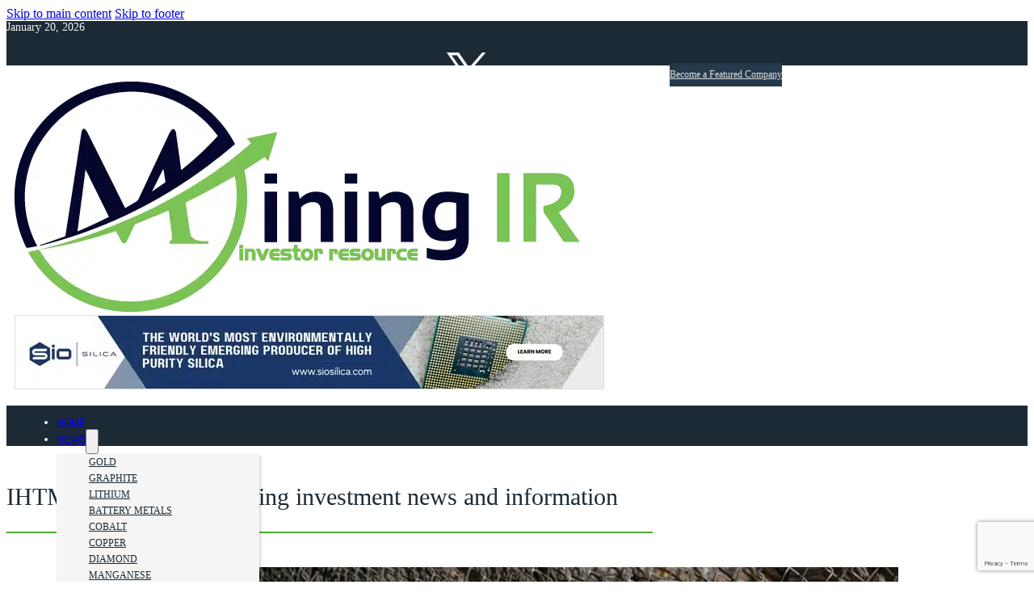

--- FILE ---
content_type: text/html; charset=UTF-8
request_url: https://miningir.com/tag/ihtmoc-consulting/
body_size: 44743
content:
<!DOCTYPE html>
<html lang="en-CA">
<head>
<meta charset="UTF-8">
<meta name="viewport" content="width=device-width, initial-scale=1">
<link rel="dns-prefetch" href="//cdn.hu-manity.co" />
		<!-- Cookie Compliance -->
		<script type="text/javascript">var huOptions = {"appID":"miningircom-51b90f7","currentLanguage":"en","blocking":false,"globalCookie":false,"isAdmin":false,"privacyConsent":true,"forms":[]};</script>
		<script type="text/javascript" src="https://cdn.hu-manity.co/hu-banner.min.js"></script><title>IHTMOC Consulting &#8211; MiningIR</title>
<meta name='robots' content='max-image-preview:large' />
	<style>img:is([sizes="auto" i], [sizes^="auto," i]) { contain-intrinsic-size: 3000px 1500px }</style>
	
<!-- Google Tag Manager for WordPress by gtm4wp.com -->
<script data-cfasync="false" data-pagespeed-no-defer>
	var gtm4wp_datalayer_name = "dataLayer";
	var dataLayer = dataLayer || [];
</script>
<!-- End Google Tag Manager for WordPress by gtm4wp.com --><link rel='dns-prefetch' href='//cdn.trustedsite.com' />
<link rel='dns-prefetch' href='//www.googletagmanager.com' />

<link rel="alternate" type="application/rss+xml" title="MiningIR &raquo; Feed" href="https://miningir.com/feed/" />
<link rel="alternate" type="text/calendar" title="MiningIR &raquo; iCal Feed" href="https://miningir.com/mining-industry-events/?ical=1" />
<link rel="alternate" type="application/rss+xml" title="MiningIR &raquo; IHTMOC Consulting Tag Feed" href="https://miningir.com/tag/ihtmoc-consulting/feed/" />
<link rel='stylesheet' id='post-views-counter-frontend-css' href='https://miningir.com/wp-content/plugins/post-views-counter/css/frontend.css?ver=1.7.0' media='all' />
<style id='classic-theme-styles-inline-css'>
/*! This file is auto-generated */
.wp-block-button__link{color:#fff;background-color:#32373c;border-radius:9999px;box-shadow:none;text-decoration:none;padding:calc(.667em + 2px) calc(1.333em + 2px);font-size:1.125em}.wp-block-file__button{background:#32373c;color:#fff;text-decoration:none}
</style>
<style id='boldblocks-youtube-block-style-inline-css'>
.wp-block-boldblocks-youtube-block .visually-hidden{clip:rect(0 0 0 0);-webkit-clip-path:inset(50%);clip-path:inset(50%);height:1px;overflow:hidden;position:absolute;white-space:nowrap;width:1px}.wp-block-boldblocks-youtube-block .yb-player{background-color:#000;background-position:50%;background-size:cover;contain:content;cursor:pointer;display:block;position:relative}.wp-block-boldblocks-youtube-block .yb-player:after{content:"";display:block;padding-bottom:var(--byeb--aspect-ratio,56.25%)}.wp-block-boldblocks-youtube-block .yb-player>iframe{border:0;height:100%;left:0;position:absolute;top:0;width:100%;z-index:1}.wp-block-boldblocks-youtube-block .yb-player.is-activated{cursor:unset}.wp-block-boldblocks-youtube-block .yb-player.is-activated>.yb-btn-play{display:none;opacity:0;pointer-events:none}.wp-block-boldblocks-youtube-block .yb-btn-play{all:unset;background-color:transparent;background-image:url("data:image/svg+xml;utf8,<svg xmlns=\"http://www.w3.org/2000/svg\" viewBox=\"0 0 68 48\"><path d=\"M66.52 7.74c-.78-2.93-2.49-5.41-5.42-6.19C55.79.13 34 0 34 0S12.21.13 6.9 1.55c-2.93.78-4.63 3.26-5.42 6.19C.06 13.05 0 24 0 24s.06 10.95 1.48 16.26c.78 2.93 2.49 5.41 5.42 6.19C12.21 47.87 34 48 34 48s21.79-.13 27.1-1.55c2.93-.78 4.64-3.26 5.42-6.19C67.94 34.95 68 24 68 24s-.06-10.95-1.48-16.26z\" fill=\"red\"/><path d=\"M45 24 27 14v20\" fill=\"white\"/></svg>");border:none;cursor:pointer;display:block;filter:grayscale(100%);height:48px;left:50%;margin:0;position:absolute;top:50%;transform:translate3d(-50%,-50%,0);transition:filter .1s cubic-bezier(0,0,.2,1);width:68px;z-index:1}.wp-block-boldblocks-youtube-block .yb-btn-play:focus,.wp-block-boldblocks-youtube-block .yb-player:hover>.yb-btn-play{filter:none}.wp-block-boldblocks-youtube-block figcaption{margin-bottom:1em;margin-top:.5em}

</style>
<style id='gmap-gmap-block-style-inline-css'>
.wp-block-gmap-gmap-block iframe{border:none;box-sizing:border-box;height:400px;width:100%}@media(min-width:768px)and (max-width:1024px){.wp-block-gmap-gmap-block iframe{height:300px}}@media(max-width:767px){.wp-block-gmap-gmap-block iframe{height:200px}}

</style>
<style id='tropicalista-pdfembed-style-inline-css'>
.wp-block-tropicalista-pdfembed{height:500px}

</style>
<link rel='stylesheet' id='jet-engine-frontend-css' href='https://miningir.com/wp-content/plugins/jet-engine/assets/css/frontend.css?ver=3.8.2.1' media='all' />
<link rel='stylesheet' id='wp-components-css' href='https://miningir.com/wp-includes/css/dist/components/style.min.css?ver=6.8.3' media='all' />
<link rel='stylesheet' id='godaddy-styles-css' href='https://miningir.com/wp-content/mu-plugins/vendor/wpex/godaddy-launch/includes/Dependencies/GoDaddy/Styles/build/latest.css?ver=2.0.2' media='all' />
<link rel='stylesheet' id='bricks-frontend-css' href='https://miningir.com/wp-content/themes/bricks/assets/css/frontend-layer.min.css?ver=1762858951' media='all' />
<style id='bricks-frontend-inline-css'>
@font-face{font-family:"Bitter";font-weight:300;font-display:swap;src:url(https://miningir.com/wp-content/uploads/2022/07/Bitter-Light.ttf) format("truetype");}@font-face{font-family:"Bitter";font-weight:400;font-display:swap;src:url(https://miningir.com/wp-content/uploads/2022/07/Bitter-Regular.ttf) format("truetype");}@font-face{font-family:"Bitter";font-weight:500;font-display:swap;src:url(https://miningir.com/wp-content/uploads/2022/07/Bitter-Medium.ttf) format("truetype");}@font-face{font-family:"Bitter";font-weight:700;font-display:swap;src:url(https://miningir.com/wp-content/uploads/2022/07/Bitter-Bold.ttf) format("truetype");}@font-face{font-family:"Bitter";font-weight:900;font-display:swap;src:url(https://miningir.com/wp-content/uploads/2022/07/Bitter-Black.ttf) format("truetype");}

</style>
<link rel='stylesheet' id='bricks-child-css' href='https://miningir.com/wp-content/themes/bricks-child/style.css?ver=1657188928' media='all' />
<link rel='stylesheet' id='bricks-font-awesome-6-brands-css' href='https://miningir.com/wp-content/themes/bricks/assets/css/libs/font-awesome-6-brands-layer.min.css?ver=1762858951' media='all' />
<link rel='stylesheet' id='bricks-ionicons-css' href='https://miningir.com/wp-content/themes/bricks/assets/css/libs/ionicons-layer.min.css?ver=1762858951' media='all' />
<link rel='stylesheet' id='bricks-themify-icons-css' href='https://miningir.com/wp-content/themes/bricks/assets/css/libs/themify-icons-layer.min.css?ver=1762858951' media='all' />
<link rel='stylesheet' id='jgb-styles-css' href='https://miningir.com/wp-content/plugins/jetgridbuilder/assets/css/jgb-styles.css?ver=1.1.5' media='all' />
<style id='bricks-frontend-inline-inline-css'>
:root {}:where(:root) .bricks-color-primary {color: var(--bricks-color-tjddqm)}:where(:root) .bricks-background-primary {background-color: var(--bricks-color-tjddqm)}:where(:root) .bricks-color-secondary {color: var(--bricks-color-oyzjml)}:where(:root) .bricks-background-secondary {background-color: var(--bricks-color-oyzjml)}:where(:root) .bricks-color-light {color: var(--bricks-color-qvayia)}:where(:root) .bricks-background-light {background-color: var(--bricks-color-qvayia)}:where(:root) .bricks-color-dark {color: var(--bricks-color-gvepnq)}:where(:root) .bricks-background-dark {background-color: var(--bricks-color-gvepnq)} :where(.brxe-accordion .accordion-content-wrapper) a, :where(.brxe-icon-box .content) a, :where(.brxe-list) a, :where(.brxe-post-content):not([data-source="bricks"]) a, :where(.brxe-posts .dynamic p) a, :where(.brxe-shortcode) a, :where(.brxe-tabs .tab-content) a, :where(.brxe-team-members) .description a, :where(.brxe-testimonials) .testimonial-content-wrapper a, :where(.brxe-text) a, :where(a.brxe-text), :where(.brxe-text-basic) a, :where(a.brxe-text-basic), :where(.brxe-post-comments) .comment-content a, .jet-listing-dynamic-link__link {color: var(--bricks-color-oyzjml)} :where(.brxe-accordion .accordion-content-wrapper) a:hover, :where(.brxe-icon-box .content) a:hover, :where(.brxe-list) a:hover, :where(.brxe-post-content):not([data-source="bricks"]) a:hover, :where(.brxe-posts .dynamic p) a:hover, :where(.brxe-shortcode) a:hover, :where(.brxe-tabs .tab-content) a:hover, :where(.brxe-team-members) .description a:hover, :where(.brxe-testimonials) .testimonial-content-wrapper a:hover, :where(.brxe-text) a:hover, :where(a.brxe-text):hover, :where(.brxe-text-basic) a:hover, :where(a.brxe-text-basic):hover, :where(.brxe-post-comments) .comment-content a:hover, .jet-listing-dynamic-link__link:hover {color: var(--bricks-color-gbtmde)} .brxe-container {width: 1200px} .woocommerce main.site-main {width: 1200px} #brx-content.wordpress {width: 1200px} h3 {color: var(--bricks-color-tjddqm); font-size: 22px} h4 {font-size: 20px; line-height: 2em; color: var(--bricks-color-tjddqm); font-weight: 500}:root {--bricks-color-ef69bb: #f5f5f5;--bricks-color-936977: #e0e0e0;--bricks-color-8898d8: #9e9e9e;--bricks-color-5f2e5b: #616161;--bricks-color-817028: #424242;--bricks-color-ebfa78: #212121;--bricks-color-941130: #ffeb3b;--bricks-color-4ef68e: #ffc107;--bricks-color-f0f440: #ff9800;--bricks-color-322621: #ff5722;--bricks-color-92eabe: #f44336;--bricks-color-3b87b7: #9c27b0;--bricks-color-560f7b: #2196f3;--bricks-color-0d6651: #03a9f4;--bricks-color-556119: #81D4FA;--bricks-color-50fff0: #4caf50;--bricks-color-ec944f: #8bc34a;--bricks-color-d032dd: #cddc39;--bricks-color-tjddqm: #1c2a35;--bricks-color-oyzjml: #4ead35;--bricks-color-qvayia: #f5f5f5;--bricks-color-gvepnq: #000000;--bricks-color-qlsnzd: #888888;--bricks-color-gbtmde: #111111;--bricks-color-mfnofy: #777777;}#brxe-gybxtt {color: var(--bricks-color-qvayia); font-size: 14px}@media (max-width: 478px) {#brxe-gybxtt {font-size: 10px}}#brxe-onfrar {width: 20%}@media (max-width: 767px) {#brxe-onfrar {width: 30vw}}@media (max-width: 478px) {#brxe-onfrar {width: 30vw; padding-top: 5px; padding-bottom: 5px}}#brxe-xuxsma {color: var(--bricks-color-qvayia); fill: var(--bricks-color-qvayia); font-size: 20px; background-color: rgba(120, 120, 120, 0); padding-top: 10px; padding-right: 10px; padding-bottom: 10px; padding-left: 10px}#brxe-xuxsma:hover {background-color: #3b5998}@media (max-width: 478px) {#brxe-xuxsma {font-size: 4vw; padding-top: 2vw; padding-right: 2vw; padding-bottom: 2vw; padding-left: 2vw}#brxe-xuxsma:hover {font-size: 14px}}#brxe-araaer {width: 18px; margin-top: 8px; margin-right: 12px; margin-bottom: 8px; margin-left: 12px}#brxe-araaer:hover {background-color: #000000}@media (max-width: 478px) {#brxe-araaer {width: 4vw; margin-top: 1vw; margin-right: 2.5vw; margin-bottom: 1vw; margin-left: 2.5vw}}#brxe-ttmsit:hover {background-color: #000000}#brxe-durfjq {color: var(--bricks-color-qvayia); fill: var(--bricks-color-qvayia); font-size: 20px; background-color: rgba(138, 138, 138, 0); padding-top: 10px; padding-right: 12px; padding-bottom: 10px; padding-left: 12px}#brxe-durfjq:hover {background-color: #0077b5}@media (max-width: 478px) {#brxe-durfjq {font-size: 4vw; padding-top: 2vw; padding-right: 2vw; padding-bottom: 2vw; padding-left: 2vw}#brxe-durfjq:hover {font-size: 14px}}#brxe-coujxw {color: var(--bricks-color-qvayia); fill: var(--bricks-color-qvayia); font-size: 20px; background-color: rgba(138, 138, 138, 0); padding-top: 10px; padding-right: 12px; padding-bottom: 10px; padding-left: 12px}#brxe-coujxw:hover {background-color: #e03566}@media (max-width: 478px) {#brxe-coujxw {font-size: 4vw; padding-top: 2vw; padding-right: 2vw; padding-bottom: 2vw; padding-left: 2vw}#brxe-coujxw:hover {font-size: 14px}}#brxe-zxbzfx {color: var(--bricks-color-qvayia); fill: var(--bricks-color-qvayia); font-size: 20px; background-color: rgba(138, 138, 138, 0); padding-top: 11px; padding-right: 10px; padding-bottom: 10px; padding-left: 10px}#brxe-zxbzfx:hover {background-color: #cc0000; font-size: 20px}@media (max-width: 478px) {#brxe-zxbzfx {font-size: 4vw; padding-top: 2vw; padding-right: 2vw; padding-bottom: 2vw; padding-left: 2vw}#brxe-zxbzfx:hover {font-size: 14px}}#brxe-eafoan {color: var(--bricks-color-qvayia); fill: var(--bricks-color-qvayia); font-size: 20px; background-color: rgba(138, 138, 138, 0); padding-top: 11px; padding-right: 15px; padding-bottom: 11px; padding-left: 15px}#brxe-eafoan:hover {background-color: var(--bricks-color-gvepnq); font-size: 20px}@media (max-width: 478px) {#brxe-eafoan {font-size: 4vw; padding-top: 2vw; padding-right: 2vw; padding-bottom: 2vw; padding-left: 2vw}#brxe-eafoan:hover {font-size: 14px}}#brxe-zycsdg {align-items: center; flex-direction: row; align-self: center !important; column-gap: 5px; padding-left: 0; width: 30%; justify-content: space-around}@media (max-width: 991px) {#brxe-zycsdg {width: 40%; justify-content: space-evenly}}@media (max-width: 767px) {#brxe-zycsdg {width: 100%; column-gap: 0px}}@media (max-width: 478px) {#brxe-zycsdg {width: 100%; justify-content: flex-end; column-gap: 5px}}#brxe-hhmzqu i {font-size: 19px; font-family: ""Open Sans""}#brxe-hhmzqu {background-color: #243a4c; color: #dddddd; font-size: 12px; font-family: ""Open Sans""; width: %; padding-top: 7px; padding-bottom: 7px; align-self: center}#brxe-hhmzqu:hover {background-color: var(--bricks-color-oyzjml)}@media (max-width: 767px) {#brxe-hhmzqu {display: none}}@media (max-width: 478px) {#brxe-hhmzqu {font-size: 10px; padding-top: 4px; padding-bottom: 4px}}#brxe-zkfgud {width: 80%; display: flex; justify-content: flex-end; column-gap: 10px}@media (max-width: 767px) {#brxe-zkfgud {width: 60vw}}@media (max-width: 478px) {#brxe-zkfgud {column-gap: 5px; justify-content: space-around; flex-direction: row; width: 60vw}}#brxe-gqffah {width: 95%; flex-direction: row; align-self: center !important; align-items: center; justify-content: space-between; max-width: 1200px}@media (max-width: 478px) {#brxe-gqffah {width: 98%; justify-content: space-around}}#brxe-fhaixd {width: 100vw; height: 55px; background-color: var(--bricks-color-tjddqm); max-height: vh; justify-content: space-evenly; flex-direction: row; align-items: center; z-index: 9999}@media (max-width: 767px) {#brxe-fhaixd {z-index: 99}}@media (max-width: 478px) {#brxe-fhaixd {height: 50px; flex-direction: column; z-index: 99}}#brxe-ilvllj {width: 165px}#brxe-oxvyvj {align-items: flex-start}#brxe-xpyjpf {width: 728px; border: 1px solid #dddddd}#brxe-ubtxkw {align-items: center}#brxe-mdqptw {width: 300px; z-index: 999}#brxe-ezildw {align-items: flex-end; width: 300px}#brxe-vobudz {width: 95%; padding-top: 20px; padding-right: 10px; padding-bottom: 20px; padding-left: 10px; background-color: #ffffff; flex-direction: row; justify-content: space-between; column-gap: 20px; align-items: center; max-width: 1200px}#brxe-jxjbro {width: 100%; align-items: center; align-self: center !important; background-color: #ffffff}@media (max-width: 767px) {#brxe-jxjbro {display: none}}@media (max-width: 478px) {#brxe-jxjbro {display: none}}@layer bricks {@media (max-width: 767px) {#brxe-toibnf .bricks-nav-menu-wrapper { display: none; }#brxe-toibnf .bricks-mobile-menu-toggle { display: block; }}}#brxe-toibnf .bricks-nav-menu .sub-menu {background-color: var(--bricks-color-qvayia); box-shadow: 2px 2px 3px 0 rgba(0, 0, 0, 0.16)}#brxe-toibnf .bricks-nav-menu .sub-menu > li > a {color: var(--bricks-color-tjddqm); font-size: 12px; font-family: "Open Sans"; font-weight: 400; line-height: 20px; text-transform: uppercase}#brxe-toibnf .bricks-nav-menu .sub-menu > li > .brx-submenu-toggle > * {color: var(--bricks-color-tjddqm); font-size: 12px; font-family: "Open Sans"; font-weight: 400; line-height: 20px; text-transform: uppercase}#brxe-toibnf .bricks-nav-menu .current-menu-item > a {border-bottom: 1px solid var(--bricks-color-oyzjml)}#brxe-toibnf .bricks-nav-menu .current-menu-item > .brx-submenu-toggle {border-bottom: 1px solid var(--bricks-color-oyzjml)}#brxe-toibnf .bricks-nav-menu > .current-menu-parent > a {border-bottom: 1px solid var(--bricks-color-oyzjml)}#brxe-toibnf .bricks-nav-menu > .current-menu-parent > .brx-submenu-toggle {border-bottom: 1px solid var(--bricks-color-oyzjml)}#brxe-toibnf .bricks-nav-menu > .current-menu-ancestor > a {border-bottom: 1px solid var(--bricks-color-oyzjml)}#brxe-toibnf .bricks-nav-menu > .current-menu-ancestor > .brx-submenu-toggle {border-bottom: 1px solid var(--bricks-color-oyzjml)}#brxe-toibnf .bricks-nav-menu > li.menu-item-has-children > .brx-submenu-toggle button[aria-expanded] {color: var(--bricks-color-qvayia); font-size: 11px; line-height: 0; font-family: "icomoon"; font-weight: 600}#brxe-toibnf .bricks-nav-menu > li {margin-top: 0; margin-bottom: 0; margin-left: 22px}#brxe-toibnf .bricks-nav-menu > li > a {padding-top: 12px; padding-bottom: 12px; font-size: 12px; font-weight: 500; font-family: "Arial"; text-transform: uppercase}#brxe-toibnf .bricks-nav-menu > li > .brx-submenu-toggle > * {padding-top: 12px; padding-bottom: 12px; font-size: 12px; font-weight: 500; font-family: "Arial"; text-transform: uppercase}#brxe-toibnf .bricks-nav-menu > li:active > a {border-bottom-width: 0; border-bottom-color: rgba(78, 177, 53, 0)}#brxe-toibnf .bricks-nav-menu > li:active > .brx-submenu-toggle {border-bottom-width: 0; border-bottom-color: rgba(78, 177, 53, 0)}#brxe-toibnf .bricks-nav-menu .sub-menu > li:hover > a {color: var(--bricks-color-oyzjml)}#brxe-toibnf .bricks-nav-menu .sub-menu > li:hover > .brx-submenu-toggle > * {color: var(--bricks-color-oyzjml)}#brxe-toibnf .bricks-nav-menu {flex-direction: row}#brxe-toibnf .bricks-nav-menu .sub-menu:hover {border-top: 3px solid var(--bricks-color-oyzjml)}#brxe-toibnf .bricks-nav-menu > li > a:hover {padding-bottom: 5px}#brxe-toibnf .bricks-nav-menu > li > .brx-submenu-toggle > *:hover {padding-bottom: 5px}#brxe-toibnf .bricks-nav-menu > li:hover > a {border-bottom: 3px solid var(--bricks-color-oyzjml)}#brxe-toibnf .bricks-nav-menu > li:hover > .brx-submenu-toggle {border-bottom: 3px solid var(--bricks-color-oyzjml)}#brxe-toibnf .bricks-nav-menu .sub-menu a {padding-top: 5px; padding-bottom: 5px}#brxe-toibnf .bricks-nav-menu .sub-menu button {padding-top: 5px; padding-bottom: 5px}#brxe-toibnf .bricks-nav-menu .sub-menu > .current-menu-item > a {border: 0}#brxe-toibnf .bricks-nav-menu .sub-menu > .current-menu-item > .brx-submenu-toggle {border: 0}#brxe-toibnf .bricks-nav-menu .sub-menu > .current-menu-ancestor > a {border: 0}#brxe-toibnf .bricks-nav-menu .sub-menu > .current-menu-ancestor > .brx-submenu-toggle {border: 0}#brxe-toibnf {z-index: 10000}#brxe-toibnf .bricks-nav-menu > li > .brx-submenu-toggle > * { padding-top: 15px!important;}#brxe-toibnf .bricks-nav-menu .current-menu-item > a { border-bottom: 3px solid var(--bricks-color-oyzjml); padding-bottom: 5px;}@media (max-width: 991px) {#brxe-toibnf {font-size: 10px; font-family: ""Open Sans""; font-weight: 600; align-self: stretch}#brxe-toibnf .bricks-nav-menu > li {margin-left: 12px}#brxe-toibnf .bricks-nav-menu > li > a {font-size: 11px}#brxe-toibnf .bricks-nav-menu > li > .brx-submenu-toggle > * {font-size: 11px}}@media (max-width: 767px) {#brxe-toibnf .bricks-mobile-menu-toggle {color: var(--bricks-color-qvayia)}#brxe-toibnf {align-self: flex-end}#brxe-toibnf .bricks-mobile-menu-wrapper:before {background-color: var(--bricks-color-tjddqm)}#brxe-toibnf .bricks-mobile-menu > li > a {line-height: 50px; font-size: 18px; font-weight: 400; text-transform: capitalize; font-family: "Arial"}#brxe-toibnf .bricks-mobile-menu > li > .brx-submenu-toggle > * {line-height: 50px; font-size: 18px; font-weight: 400; text-transform: capitalize; font-family: "Arial"}#brxe-toibnf .bricks-mobile-menu .sub-menu > li > a {font-size: 12px; text-transform: capitalize; font-weight: 400; line-height: 30px; font-family: ""Open Sans""}#brxe-toibnf .bricks-mobile-menu .sub-menu > li > .brx-submenu-toggle > * {font-size: 12px; text-transform: capitalize; font-weight: 400; line-height: 30px; font-family: ""Open Sans""}#brxe-toibnf .bricks-mobile-menu-wrapper {width: 600px}#brxe-toibnf .bricks-mobile-menu [aria-current="page"] {font-size: 18px}#brxe-toibnf .bricks-mobile-menu [aria-current="page"] + button {font-size: 18px}#brxe-toibnf .bricks-mobile-menu > .current-menu-item > a {font-size: 18px}#brxe-toibnf .bricks-mobile-menu > .current-menu-parent > a {font-size: 18px}#brxe-toibnf .bricks-mobile-menu > .current-menu-item > .brx-submenu-toggle > * {font-size: 18px}#brxe-toibnf .bricks-mobile-menu > .current-menu-parent > .brx-submenu-toggle > * {font-size: 18px}}@media (max-width: 478px) {#brxe-toibnf .bricks-mobile-menu-wrapper {width: 90%}#brxe-toibnf .bricks-mobile-menu-toggle {color: var(--bricks-color-qvayia)}#brxe-toibnf.show-mobile-menu .bricks-mobile-menu-toggle {color: var(--bricks-color-qvayia) !important}#brxe-toibnf .bricks-mobile-menu > .menu-item-has-children .brx-submenu-toggle button {color: var(--bricks-color-qvayia); font-size: 14px; line-height: 0}#brxe-toibnf {z-index: 9999999}#brxe-toibnf .bricks-mobile-menu > li > a {padding-right: 10px}#brxe-toibnf .bricks-mobile-menu > li > .brx-submenu-toggle > * {padding-right: 10px}}#brxe-mfcfmf {width: 95%; align-items: center; display: flex; align-self: center !important}@media (max-width: 767px) {#brxe-mfcfmf {width: 10%}}@media (max-width: 478px) {#brxe-mfcfmf {width: 10%}}#brxe-vgxwab {width: 165px}@media (max-width: 767px) {#brxe-vgxwab {width: 85%; align-self: center; margin-right: em}}@media (max-width: 478px) {#brxe-vgxwab {width: 100%}}#brxe-axttzd {align-items: flex-start; display: none}@media (max-width: 767px) {#brxe-axttzd {width: 20%; align-items: center; display: flex}}@media (max-width: 478px) {#brxe-axttzd {width: 25%; display: flex}}#brxe-qxrfda button {width: 30px; height: 50px; font-size: 20px; font-family: ""Open Sans""; font-weight: 600; color: var(--bricks-color-qvayia)}#brxe-qxrfda {align-self: center}#brxe-qxrfda input[type=search]::placeholder {color: var(--bricks-color-tjddqm)}#brxe-qxrfda input[type=search] {background-color: var(--bricks-color-qvayia)}#brxe-qxrfda .bricks-search-overlay {background-color: rgba(28, 42, 53, 0.5)}#brxe-qxrfda button:hover {color: var(--bricks-color-qvayia)}@media (max-width: 767px) {#brxe-qxrfda {align-self: flex-start}}#brxe-nxtump {width: 10%; justify-content: center}@media (max-width: 991px) {#brxe-nxtump {width: 5%}}#brxe-jmjlwc {width: 95%; flex-direction: row; align-self: center !important; justify-content: flex-start; max-width: 1200px; align-items: center}@media (max-width: 767px) {#brxe-jmjlwc {justify-content: space-between; flex-direction: row-reverse}}@media (max-width: 478px) {#brxe-jmjlwc {justify-content: space-between}}#brxe-biundd {width: 100%; height: 50px; background-color: var(--bricks-color-tjddqm); max-height: vh; flex-direction: row; align-items: center; align-self: center !important; justify-content: center; color: var(--bricks-color-qvayia); text-transform: uppercase; font-size: 13px; font-family: "Open Sans"; font-weight: 600; top: 0px; z-index: 9999}@media (max-width: 767px) {#brxe-biundd {background-color: var(--bricks-color-gbtmde); padding-top: em; padding-bottom: em; height: 60px}}@media (max-width: 478px) {#brxe-biundd {z-index: 99999}}#brxe-cawmhn {padding-top: 20px; color: var(--bricks-color-tjddqm); font-size: 30px; font-family: "Roboto"; line-height: 36px; font-weight: 500}@media (max-width: 991px) {#brxe-cawmhn {font-size: 24px; font-family: "Roboto"; font-weight: 500; color: var(--bricks-color-tjddqm)}}@media (max-width: 767px) {#brxe-cawmhn {color: var(--bricks-color-tjddqm); font-family: "Roboto"; font-weight: 500}}@media (max-width: 478px) {#brxe-cawmhn {font-size: 18px; color: var(--bricks-color-tjddqm); font-weight: 400}}#brxe-srojhv {color: var(--bricks-color-oyzjml); margin-top: 6px}#brxe-srojhv.horizontal .line {border-top-color: var(--bricks-color-oyzjml); border-top-width: 2px; width: 800px; border-top-style: solid}#brxe-srojhv.vertical .line {border-right-color: var(--bricks-color-oyzjml); border-right-width: 800px; border-right-style: solid}#brxe-srojhv .icon {color: var(--bricks-color-oyzjml)}#brxe-srojhv .line {height: 2px}#brxe-srojhv.horizontal {justify-content: flex-start}#brxe-srojhv.vertical {align-self: flex-start}#brxe-sqmaid {width: 1200px; margin-bottom: 40px}#brxe-ovxtot .bricks-layout-wrapper {--gutter: 30px}#brxe-ovxtot .repeater-item [data-field-id="24d526"] {margin-top: 20px; margin-right: 0; margin-bottom: 5px; margin-left: 0; font-size: 21px; line-height: 25px; font-family: "Bitter"; color: var(--bricks-color-gbtmde); font-weight: 500}#brxe-ovxtot .repeater-item [data-field-id="24d526"]:hover {color: var(--bricks-color-oyzjml)}#brxe-ovxtot .repeater-item [data-field-id="zursah"] {margin-top: 0; margin-right: 0; margin-bottom: 0; margin-left: 0; font-size: 11px; color: #aaaaaa; font-family: "Open Sans"}#brxe-ovxtot .repeater-item [data-field-id="baf9f8"] {margin-top: 9px; font-size: 13px; color: #777777; font-family: "Bitter"; font-weight: 500}#brxe-ovxtot .bricks-layout-wrapper[data-layout=list] .image-wrapper {max-width: 100%}#brxe-ovxtot .bricks-layout-wrapper[data-layout=grid] .image-wrapper {max-width: 100%}#brxe-ovxtot .bricks-layout-inner > a {max-width: 100%}#brxe-ovxtot .overlay-wrapper {max-width: 100%}#brxe-ovxtot .image {aspect-ratio: 16/9}@media (max-width: 991px) {#brxe-ovxtot .repeater-item [data-field-id="24d526"] {font-size: 17px}}@media (max-width: 478px) {#brxe-ovxtot .repeater-item [data-field-id="24d526"] {font-size: 13px; line-height: 18px}#brxe-ovxtot .repeater-item [data-field-id="zursah"] {font-size: 9px}#brxe-ovxtot .repeater-item [data-field-id="baf9f8"] {font-size: 11px}}#brxe-tzrxwz {width: 65%}@media (max-width: 991px) {#brxe-tzrxwz {padding-top: 10px; padding-right: 10px; padding-bottom: 10px; padding-left: 10px}}@media (max-width: 767px) {#brxe-tzrxwz {width: 100%}}#brxe-fwwzqe {font-family: "Roboto"; font-size: 10px; color: #bbbbbb; text-align: center; align-self: center}#brxe-nytddn {align-self: center}#brxe-bmutso {align-items: center; flex-direction: column; align-self: center !important; width: 300px; margin-top: 10px; margin-bottom: 20px}#brxe-wmjsvz {font-size: 14px; color: var(--bricks-color-qvayia); font-family: "Open Sans"; font-weight: 400; padding-top: 7px; padding-right: 12px; padding-bottom: 4px; padding-left: 12px; background-color: var(--bricks-color-oyzjml); display: inline-block; position: static}#brxe-yztnoq.horizontal .line {border-top-color: var(--bricks-color-oyzjml); border-top-width: 2px; width: 400px}#brxe-yztnoq.vertical .line {border-right-color: var(--bricks-color-oyzjml); border-right-width: 400px}#brxe-yztnoq .icon {color: var(--bricks-color-oyzjml)}#brxe-yztnoq .line {height: 2px}.brxe-ssroqu .brxe-yyushi.brxe-image:not(.tag), .brxe-ssroqu .brxe-yyushi.brxe-image img {object-fit: cover}.brxe-ssroqu .brxe-yyushi.brxe-image {height: 70px; width: 100px}@media (max-width: 767px) {.brxe-ssroqu .brxe-yyushi.brxe-image {width: 100%; height: 125px}}.brxe-ssroqu .brxe-jgpgrr.brxe-block {width: 100px; height: 104px}@media (max-width: 767px) {.brxe-ssroqu .brxe-jgpgrr.brxe-block {width: 25%; height: 105px}}.brxe-ssroqu .brxe-cheywj.brxe-heading {font-size: 14px; line-height: 20px; color: var(--bricks-color-gbtmde); font-family: "Bitter"; font-weight: 500}.brxe-ssroqu .brxe-cheywj.brxe-heading:hover {color: var(--bricks-color-oyzjml)}@media (max-width: 991px) {.brxe-ssroqu .brxe-cheywj.brxe-heading {font-size: 12px; line-height: 18px; font-family: "Bitter"; font-weight: 500}}@media (max-width: 767px) {.brxe-ssroqu .brxe-cheywj.brxe-heading {font-size: 14px; line-height: 20px; font-family: "Bitter"; font-weight: 500}}.brxe-ssroqu .brxe-ilbfea.brxe-text-basic {font-size: 10px; font-family: "Bitter"; margin-top: 5px; margin-bottom: 5px}.brxe-ssroqu .brxe-xxigqb.brxe-block {margin-right: 10px; margin-left: 10px}@media (max-width: 767px) {.brxe-ssroqu .brxe-xxigqb.brxe-block {width: 65%}}.brxe-ssroqu .brxe-pqqwvb.brxe-block {flex-direction: row; width: %}.brxe-ssroqu.brxe-block {width: 100%; padding-right: 0; flex-direction: row; margin-top: 10px; margin-bottom: 0}#brxe-gcapsz {margin-top: 25px; font-family: "Roboto"; font-size: 10px; color: #bbbbbb; text-align: center; align-self: center}#brxe-ypdxxw {align-self: center}#brxe-ayywch {align-items: center; flex-direction: column; align-self: center !important; width: 300px; margin-top: 10px; margin-bottom: 20px}#brxe-yqaaiy {width: 33%; position: sticky; top: 0px}@media (max-width: 767px) {#brxe-yqaaiy {width: 100%; padding-top: 20px; padding-right: 20px; padding-bottom: 20px; padding-left: 20px}}#brxe-ukzuma {width: 1200px; margin-bottom: 40px; flex-direction: row; column-gap: 30px}#brxe-bxsuzf {text-transform: uppercase; font-size: 18px; font-family: "Roboto"; color: var(--bricks-color-qvayia); font-weight: 700; padding-bottom: 10px}.brxe-likvku .brxe-cgckab.brxe-image:not(.tag), .brxe-likvku .brxe-cgckab.brxe-image img {object-fit: cover}.brxe-likvku .brxe-cgckab.brxe-image {height: 70px; width: 100px}.brxe-likvku .brxe-skkjfj.brxe-block {width: 100px; height: 125px}@media (max-width: 767px) {.brxe-likvku .brxe-skkjfj.brxe-block {width: 30%; height: 70px}}.brxe-likvku .brxe-kztqfo.brxe-heading {font-size: 14px; line-height: 20px; color: var(--bricks-color-qvayia); font-family: "Bitter"; font-weight: 400}.brxe-likvku .brxe-kztqfo.brxe-heading:hover {color: var(--bricks-color-oyzjml)}.brxe-likvku .brxe-peoflt.brxe-text-basic {font-size: 10px; font-family: "Bitter"; color: var(--bricks-color-qlsnzd); margin-top: 5px; margin-bottom: 5px}.brxe-likvku .brxe-eccvzr.brxe-block {margin-right: 10px; margin-left: 10px}@media (max-width: 767px) {.brxe-likvku .brxe-eccvzr.brxe-block {width: 60%}}.brxe-likvku.brxe-block {flex-direction: row; width: %}@media (max-width: 767px) {.brxe-likvku.brxe-block {margin-top: 12px}}#brxe-ttnniv {width: 33%}@media (max-width: 767px) {#brxe-ttnniv {width: 47%; padding-top: 10px; padding-right: 10px; padding-bottom: 10px; padding-left: 10px}}@media (max-width: 478px) {#brxe-ttnniv {width: 100%}}#brxe-bptalx {text-transform: uppercase; font-size: 18px; font-family: "Roboto"; color: var(--bricks-color-qvayia); font-weight: 700; padding-bottom: 10px}.brxe-wvooxn .brxe-zgdjlr.brxe-image:not(.tag), .brxe-wvooxn .brxe-zgdjlr.brxe-image img {object-fit: cover}.brxe-wvooxn .brxe-zgdjlr.brxe-image {height: 70px; width: 100px}.brxe-wvooxn .brxe-vcvgvp.brxe-block {width: 100px; height: 125px}@media (max-width: 767px) {.brxe-wvooxn .brxe-vcvgvp.brxe-block {width: 30%; height: 70px}}.brxe-wvooxn .brxe-ltaysv.brxe-heading {font-size: 14px; line-height: 20px; color: var(--bricks-color-qvayia); font-family: "Bitter"; font-weight: 400}.brxe-wvooxn .brxe-ltaysv.brxe-heading:hover {color: var(--bricks-color-oyzjml)}.brxe-wvooxn .brxe-swyuou.brxe-text-basic {font-size: 10px; font-family: "Bitter"; color: var(--bricks-color-qlsnzd); margin-top: 5px; margin-bottom: 5px}.brxe-wvooxn .brxe-rtuxys.brxe-block {margin-right: 10px; margin-left: 10px}@media (max-width: 767px) {.brxe-wvooxn .brxe-rtuxys.brxe-block {width: 60%}}.brxe-wvooxn.brxe-block {flex-direction: row; width: %}@media (max-width: 767px) {.brxe-wvooxn.brxe-block {margin-top: 12px}}#brxe-ywhtfj {width: 33%}@media (max-width: 767px) {#brxe-ywhtfj {width: 47%; padding-top: 10px; padding-right: 10px; padding-bottom: 10px; padding-left: 10px}}@media (max-width: 478px) {#brxe-ywhtfj {width: 100%}}#brxe-rbphgz {text-transform: uppercase; font-size: 18px; font-family: "Roboto"; color: var(--bricks-color-qvayia); font-weight: 700; padding-bottom: 10px}.brxe-omzamg .brxe-utknsc.brxe-heading {font-size: 14px; color: var(--bricks-color-qvayia); font-family: "Open Sans"; text-align: left; font-weight: 400; width: 50%}.brxe-omzamg .brxe-utknsc.brxe-heading:hover {color: var(--bricks-color-oyzjml)}.brxe-omzamg.brxe-block {flex-direction: row; justify-content: space-between; padding-bottom: 10px}#brxe-qxjvyg {text-transform: uppercase; font-size: 18px; font-family: "Roboto"; color: var(--bricks-color-qvayia); font-weight: 700; padding-bottom: 10px}#brxe-halrdw .submit-button-wrapper {width: 100%}#brxe-halrdw .bricks-button {background-color: var(--bricks-color-oyzjml); color: var(--bricks-color-qvayia); font-family: "Bitter"}#brxe-halrdw .form-group input {color: var(--bricks-color-gbtmde); border-radius: 15px}#brxe-halrdw select {color: var(--bricks-color-gbtmde); color: var(--bricks-color-qlsnzd); text-align: left; font-family: "Bitter"; border-radius: 15px}#brxe-halrdw textarea {color: var(--bricks-color-gbtmde); border-radius: 15px}#brxe-halrdw ::placeholder {color: var(--bricks-color-qlsnzd); text-align: left; font-family: "Bitter"}#brxe-halrdw .flatpickr {border-radius: 15px}#brxe-halrdw .bricks-button:not([type=submit]) {border-radius: 15px}#brxe-halrdw .choose-files {border-radius: 15px}#brxe-halrdw .bricks-button:hover {background-color: var(--bricks-color-gvepnq)}#brxe-halrdw {width: 350px}#brxe-halrdw .bricks-button { background-color: var(--bricks-color-oyzjml); color: var(--bricks-color-qvayia); font-family: "Bitter"; border-radius: 15px; padding: 12px 0px; margin-top: -12px; }@media (max-width: 767px) {#brxe-halrdw {width: 85%}}@media (max-width: 478px) {#brxe-halrdw {width: 100%}}#brxe-dfuuoe {flex-direction: column; margin-top: 20px; visibility: hidden}@media (max-width: 767px) {#brxe-dfuuoe {align-items: center}}@media (max-width: 478px) {#brxe-dfuuoe {width: 95%}}#brxe-fxselo {width: 33%}@media (max-width: 767px) {#brxe-fxselo {width: 100%; margin-top: 14px; padding-top: 20px; padding-right: 20px; padding-bottom: 20px; padding-left: 20px}}#brxe-iixyup {width: 1200px; align-self: center !important; flex-direction: row; margin-top: 50px; column-gap: 40px; z-index: 2}@media (max-width: 478px) {#brxe-iixyup {width: 95%}}#brxe-mvwzmp .line {height: 0.5px}#brxe-mvwzmp.horizontal .line {border-top-width: 0.5px; width: 1000px; border-top-style: solid; border-top-color: var(--bricks-color-qvayia)}#brxe-mvwzmp.vertical .line {border-right-width: 1000px; border-right-style: solid; border-right-color: var(--bricks-color-qvayia)}#brxe-mvwzmp.horizontal {justify-content: center}#brxe-mvwzmp.vertical {align-self: center}#brxe-mvwzmp .icon {color: var(--bricks-color-qvayia)}#brxe-mvwzmp {margin-top: 20px; margin-bottom: 20px}#brxe-foyjlq {align-self: center !important; align-items: center}#brxe-tojxpl {width: 25%}@media (max-width: 478px) {#brxe-tojxpl {width: 50%}}#brxe-nudxux {text-transform: uppercase; font-size: 18px; font-family: "Roboto"; color: var(--bricks-color-qvayia); font-weight: 700; padding-bottom: 10px}#brxe-qmtxoc {font-family: "Bitter"; color: var(--bricks-color-qvayia); font-weight: 500}#brxe-qmtxoc a {font-family: "Bitter"; color: var(--bricks-color-qvayia); font-weight: 500; font-size: inherit}@media (max-width: 767px) {#brxe-qmtxoc {text-align: center}#brxe-qmtxoc a {text-align: center; font-size: inherit}}#brxe-woenab {width: 40%; align-self: flex-start !important}@media (max-width: 767px) {#brxe-woenab {align-self: center !important; align-items: center}}@media (max-width: 478px) {#brxe-woenab {width: 80%}}#brxe-ubfaff {text-transform: uppercase; font-size: 18px; font-family: "Roboto"; color: var(--bricks-color-qvayia); font-weight: 700; padding-bottom: 10px}#brxe-glbdwa {color: var(--bricks-color-qvayia); fill: var(--bricks-color-qvayia); font-size: 15px; background-color: rgba(138, 138, 138, 0.15); padding-top: 10px; padding-right: 10px; padding-bottom: 10px; padding-left: 10px}#brxe-glbdwa:hover {background-color: rgba(18, 18, 18, 0.6)}#brxe-hfwfvp {width: 15px; margin-top: 5px; margin-right: 10px; margin-bottom: 5px; margin-left: 10px}#brxe-uaawsn {background-color: rgba(247, 247, 247, 0.06)}#brxe-uaawsn:hover {background-color: rgba(0, 0, 0, 0.36)}#brxe-jzgrru {color: var(--bricks-color-qvayia); fill: var(--bricks-color-qvayia); font-size: 15px; background-color: rgba(138, 138, 138, 0.15); padding-top: 10px; padding-right: 10px; padding-bottom: 10px; padding-left: 10px}#brxe-jzgrru:hover {background-color: rgba(18, 18, 18, 0.6)}#brxe-rqudvw {color: var(--bricks-color-qvayia); fill: var(--bricks-color-qvayia); font-size: 15px; background-color: rgba(138, 138, 138, 0.15); padding-top: 10px; padding-right: 10px; padding-bottom: 10px; padding-left: 10px}#brxe-rqudvw:hover {background-color: rgba(18, 18, 18, 0.6)}#brxe-pabtag {color: var(--bricks-color-qvayia); fill: var(--bricks-color-qvayia); font-size: 15px; background-color: rgba(138, 138, 138, 0.15); padding-top: 10px; padding-right: 10px; padding-bottom: 10px; padding-left: 10px}#brxe-pabtag:hover {background-color: rgba(18, 18, 18, 0.6)}#brxe-yjpgag {color: var(--bricks-color-qvayia); fill: var(--bricks-color-qvayia); font-size: 15px; background-color: rgba(138, 138, 138, 0.15); padding-top: 10px; padding-right: 10px; padding-bottom: 10px; padding-left: 10px}#brxe-yjpgag:hover {background-color: rgba(18, 18, 18, 0.6)}#brxe-gfeqzm {align-items: center; flex-direction: row; column-gap: 10px; padding-left: 0; width: 100%; justify-content: flex-start; align-self: flex-start !important; flex-wrap: nowrap}@media (max-width: 478px) {#brxe-gfeqzm {align-self: center !important; justify-content: center}}#brxe-owfhja i {font-size: 19px; font-family: ""Open Sans""}#brxe-owfhja {background-color: var(--bricks-color-oyzjml); color: #dddddd; font-size: 12px; font-family: ""Open Sans""; width: 21vw; padding-top: 7px; padding-right: 25px; padding-bottom: 7px; padding-left: 25px; align-self: flex-start; margin-top: 25px}#brxe-owfhja:hover {background-color: var(--bricks-color-tjddqm)}@media (max-width: 767px) {#brxe-owfhja {width: 100%}}@media (max-width: 478px) {#brxe-owfhja {font-size: 16px; align-self: center}}#brxe-xnabtf {width: 35%; align-self: flex-start !important; margin-left: 40px; align-items: flex-start}@media (max-width: 767px) {#brxe-xnabtf {align-self: center !important; align-items: center; margin-left: 0}}@media (max-width: 478px) {#brxe-xnabtf {width: 80%; align-items: center; align-self: center !important; margin-left: 0}}#brxe-bfceec {width: 1200px; align-self: center !important; flex-direction: row; align-items: center; margin-bottom: 30px; z-index: 2}@media (max-width: 767px) {#brxe-bfceec {padding-top: 20px; padding-right: 20px; padding-bottom: 20px; padding-left: 20px; flex-direction: column; align-self: center !important; align-items: center; row-gap: 20px}}@media (max-width: 478px) {#brxe-bfceec {align-self: center !important; align-items: center}}#brxe-htuoav {width: 100%; background-image: url(https://miningir.com/wp-content/uploads/2022/07/miningfooter-1024x511.jpg); background-size: cover; position: relative; min-height: 400px; flex-direction: column}:where(#brxe-htuoav > *:not(figcaption)) {position: relative}#brxe-htuoav::before {background-image: linear-gradient(rgba(28, 42, 53, 0.8), rgba(28, 42, 53, 0.8)); position: absolute; content: ""; top: 0; right: 0; bottom: 0; left: 0; pointer-events: none}#brxe-jzqqdz {align-self: flex-end; padding-top: 5px; padding-bottom: 10px; font-size: 12px; color: #cccccc}#brxe-jzqqdz .bricks-nav-menu > li:hover > a {color: var(--bricks-color-oyzjml)}#brxe-jzqqdz .bricks-nav-menu > li:hover > .brx-submenu-toggle > * {color: var(--bricks-color-oyzjml)}@media (max-width: 767px) {#brxe-jzqqdz {align-self: center}}@media (max-width: 478px) {#brxe-jzqqdz .bricks-nav-menu {flex-direction: column}#brxe-jzqqdz .bricks-nav-menu > li {margin-top: 10px; margin-left: 0}#brxe-jzqqdz {text-align: center; align-self: center}}#brxe-nairwe {width: 1200px; align-self: center !important}@media (max-width: 767px) {#brxe-nairwe {align-self: center !important; align-items: center}}@media (max-width: 478px) {#brxe-nairwe {align-items: center}}#brxe-ltwype {color: #cccccc; font-size: 12px; font-family: "Roboto"; line-height: 17px}@media (max-width: 767px) {#brxe-ltwype {text-align: center}}#brxe-wnmbzp {width: 1200px; align-self: center !important}@media (max-width: 767px) {#brxe-wnmbzp {margin-top: 10px}}#brxe-aqjecm {width: 100%; background-color: var(--bricks-color-gbtmde); padding-top: 5px; padding-bottom: 10px}@media (max-width: 767px) {#brxe-aqjecm {padding-top: 20px; padding-right: 20px; padding-bottom: 20px; padding-left: 20px}} html, body { overflow-x: hidden!important; } #brx-header.sticky { top: 0!important; }  .wp-block-table.is-style-stripes td, .wp-block-table.is-style-stripes th { border-color: #0000; color: #000; } .wp-embed-responsive .wp-embed-aspect-16-9 .wp-block-embed__wrapper:before { padding-top: 0%; } .wp-embed-responsive .wp-embed-aspect-4-3 .wp-block-embed__wrapper:before { padding-top: 0; } .wp-embed-responsive .wp-has-aspect-ratio .wp-block-embed__wrapper:before { content: ""; padding-top: 0; }  .qmod-smartlookup .qmod-symbollookup { width: 250px; border: 1px solid #a2a1a1; padding-left: 40px; } .qmod-smartlookup .qmod-get-quote i { top: 0; font-size: 22px; color: #a2a1a1; } .info-box { padding:1em; } .qmod-smartlookup { background-color: #fff; margin-bottom: 0px; padding-bottom: 0px; position: relative; } .qmod-smartlookup input[type="text"].qmod-symbollookup { width: 318px; padding: 3px; padding-left: 40px; } .wp-block-table.is-style-stripes tbody tr:nth-child(odd) { background-color: #1c2a3596; color: #fff; } .wp-block-table.is-style-stripes tbody tr:nth-child(odd) { background-color: #4ead3587; color: #fff; } .wp-block-quote { overflow-wrap: break-word; font-style: italic; font-size: 16px; } blockquote cite { text-transform: capitalize; opacity: 1; font-size: 14px; font-weight: bold; } figcaption { color: #555555; }  @media (max-width: 700px) { [data-form="9a03e2be-6b8d-11ee-8fde-91c42de79eb5"][data-version="3"].slide-in-container.active .slide-in-container-inner { max-height: 80vh!important; max-width: 90%!important; } [data-form="9a03e2be-6b8d-11ee-8fde-91c42de79eb5"][data-version="3"].slide-in-container .slide-in-container-inner { bottom: 1%!important; } }
</style>

<script src="https://miningir.com/wp-includes/js/jquery/jquery.min.js?ver=3.7.1" id="jquery-core-js"></script>
<script src="https://miningir.com/wp-includes/js/jquery/jquery-migrate.min.js?ver=3.4.1" id="jquery-migrate-js"></script>

<!-- Google tag (gtag.js) snippet added by Site Kit -->
<!-- Google Analytics snippet added by Site Kit -->
<script src="https://www.googletagmanager.com/gtag/js?id=GT-WF8Z5SG" id="google_gtagjs-js" async></script>
<script id="google_gtagjs-js-after">
window.dataLayer = window.dataLayer || [];function gtag(){dataLayer.push(arguments);}
gtag("set","linker",{"domains":["miningir.com"]});
gtag("js", new Date());
gtag("set", "developer_id.dZTNiMT", true);
gtag("config", "GT-WF8Z5SG");
 window._googlesitekit = window._googlesitekit || {}; window._googlesitekit.throttledEvents = []; window._googlesitekit.gtagEvent = (name, data) => { var key = JSON.stringify( { name, data } ); if ( !! window._googlesitekit.throttledEvents[ key ] ) { return; } window._googlesitekit.throttledEvents[ key ] = true; setTimeout( () => { delete window._googlesitekit.throttledEvents[ key ]; }, 5 ); gtag( "event", name, { ...data, event_source: "site-kit" } ); };
</script>

<!-- This site is using AdRotate Professional v5.26.2 to display their advertisements - https://ajdg.solutions/ -->
<!-- AdRotate CSS -->
<style type="text/css" media="screen">
	.g { margin:0px; padding:0px; overflow:hidden; line-height:1; zoom:1; }
	.g img { height:auto; }
	.g-col { position:relative; float:left; }
	.g-col:first-child { margin-left: 0; }
	.g-col:last-child { margin-right: 0; }
	.g-wall { display:block; position:fixed; left:0; top:0; width:100%; height:100%; z-index:-1; }
	.woocommerce-page .g, .bbpress-wrapper .g { margin: 20px auto; clear:both; }
	.g-1 { margin:0px;  width:100%; max-width:728px; height:100%; max-height:90px; }
	.g-2 { margin:0px;  width:100%; max-width:728px; height:100%; max-height:90px; }
	.g-3 { margin:0px;  width:100%; max-width:300px; height:100%; max-height:250px; }
	.g-4 { margin:0px;  width:100%; max-width:300px; height:100%; max-height:250px; }
	.g-5 { margin:0px;  width:100%; max-width:300px; height:100%; max-height:250px; }
	@media only screen and (max-width: 480px) {
		.g-col, .g-dyn, .g-single { width:100%; margin-left:0; margin-right:0; }
		.woocommerce-page .g, .bbpress-wrapper .g { margin: 10px auto; }
	}
</style>
<!-- /AdRotate CSS -->

<meta name="generator" content="Site Kit by Google 1.170.0" /><meta name="tec-api-version" content="v1"><meta name="tec-api-origin" content="https://miningir.com"><link rel="alternate" href="https://miningir.com/wp-json/tribe/events/v1/events/?tags=ihtmoc-consulting" />
<!-- Google Tag Manager for WordPress by gtm4wp.com -->
<!-- GTM Container placement set to off -->
<script data-cfasync="false" data-pagespeed-no-defer>
	var dataLayer_content = {"pagePostType":"post","pagePostType2":"tag-post"};
	dataLayer.push( dataLayer_content );
</script>
<script data-cfasync="false" data-pagespeed-no-defer>
	console.warn && console.warn("[GTM4WP] Google Tag Manager container code placement set to OFF !!!");
	console.warn && console.warn("[GTM4WP] Data layer codes are active but GTM container must be loaded using custom coding !!!");
</script>
<!-- End Google Tag Manager for WordPress by gtm4wp.com --><!-- Reader News Google -->
<script async type="application/javascript"
        src="https://news.google.com/swg/js/v1/swg-basic.js"></script>
<script>
  (self.SWG_BASIC = self.SWG_BASIC || []).push( basicSubscriptions => {
    basicSubscriptions.init({
      type: "NewsArticle",
      isPartOfType: ["Product"],
      isPartOfProductId: "CAow3J3YCw:openaccess",
      clientOptions: { theme: "light", lang: "en" },
    });
  });
</script>

<!-- Qmod-->
<script
2  id="qmod"
3  type="application/javascript"
4  src="https://qmod.quotemedia.com/js/qmodLoader.js"
5  data-qmod-wmid="102701"
6  data-qmod-env="app"
7  async
8  data-qmod-version=""
9></script>

<!-- Google tag (gtag.js) -->
<script async src="https://www.googletagmanager.com/gtag/js?id=G-4W2NTZ7QY2"></script>
<script>
  window.dataLayer = window.dataLayer || [];
  function gtag(){dataLayer.push(arguments);}
  gtag('js', new Date());

  gtag('config', 'G-4W2NTZ7QY2');
</script>

<!-- Google Tag Manager -->
<script>(function(w,d,s,l,i){w[l]=w[l]||[];w[l].push({'gtm.start':
new Date().getTime(),event:'gtm.js'});var f=d.getElementsByTagName(s)[0],
j=d.createElement(s),dl=l!='dataLayer'?'&l='+l:'';j.async=true;j.src=
'https://www.googletagmanager.com/gtm.js?id='+i+dl;f.parentNode.insertBefore(j,f);
})(window,document,'script','dataLayer','GTM-5P63H2GD');</script>
<!-- End Google Tag Manager -->

<!-- Meta Pixel Code -->
<script>
!function(f,b,e,v,n,t,s)
{if(f.fbq)return;n=f.fbq=function(){n.callMethod?
n.callMethod.apply(n,arguments):n.queue.push(arguments)};
if(!f._fbq)f._fbq=n;n.push=n;n.loaded=!0;n.version='2.0';
n.queue=[];t=b.createElement(e);t.async=!0;
t.src=v;s=b.getElementsByTagName(e)[0];
s.parentNode.insertBefore(t,s)}(window, document,'script',
'https://connect.facebook.net/en_US/fbevents.js');
fbq('init', '613486226504990');
fbq('track', 'PageView');
</script>
<noscript><img height="1" width="1" style="display:none"
src="https://www.facebook.com/tr?id=613486226504990&ev=PageView&noscript=1"
/></noscript>
<!-- End Meta Pixel Code -->
<link rel="icon" href="https://miningir.com/wp-content/uploads/2023/12/cropped-MiningIR-Icon-32x32.png" sizes="32x32" />
<link rel="icon" href="https://miningir.com/wp-content/uploads/2023/12/cropped-MiningIR-Icon-192x192.png" sizes="192x192" />
<link rel="apple-touch-icon" href="https://miningir.com/wp-content/uploads/2023/12/cropped-MiningIR-Icon-180x180.png" />
<meta name="msapplication-TileImage" content="https://miningir.com/wp-content/uploads/2023/12/cropped-MiningIR-Icon-270x270.png" />
		<style id="wp-custom-css">
			.tribe-events-single-event-title {
    color: var(--tec-color-text-primary);
    font-family: var(--tec-font-family-sans-serif);
	  font-size:2em;
    font-weight: 500;
    line-height: var(--tec-line-height-1);
    color: #1c2a35;
}

.tribe-events-content ol, .tribe-events-content p, .tribe-events-content ul {
    font-size: 1em;
    font-weight: 400;
    color: #111111;
}

.tribe-events-schedule h2 {
   color:#4ead35;
}

.tribe-events-meta-group a {
    color: #4ead35!important;
}

.tribe-common .tribe-common-c-btn-border, .tribe-common a.tribe-common-c-btn-border {
	border: 1px solid #4ead35!important;
	color:#4ead35;
}

.tribe-common:hover .tribe-common-c-btn-border:hover, .tribe-common a.tribe-common-c-btn-border:hover {
	border: 1px solid #4ead35!important;
	background:#4ead35;
	color:#fff;
}

.tribe-events-related-events-title {
    color: #1c2a35;
    font-family: var(--tec-font-family-sans-serif);
	  font-size:1.50em;
    font-weight: 700;
    line-height: var(--tec-line-height-1);
    color: #1c2a35;
}
.tribe-related-events-thumbnail {
		display:none;	
}

.tribe-events-widget .tribe-events-widget-events-list__event-date-tag-month { 
		color:#1c2a35!important; 
	  font-size: 0.7em!important;
	  margin-bottom:1px!important;
}

.tribe-common .tribe-common-h2 {
	background:  #1c2a35;
	color:#fff!important;
	font-size:1.2em!important;
}

.tribe-events-widget-events-list__event-date-tag-daynum {
	border-radius:0;
}

.tribe-events-widget-events-list__event-date-tag-datetime {
	margin-right:15px!important
}

.tribe-common .tribe-common-anchor-thin:active, .tribe-common .tribe-common-anchor-thin:focus, .tribe-common .tribe-common-anchor-thin:hover {
    border-bottom: 0px !important;
}

@media (min-width: 768px){
.tribe-events-venue-map {
    margin-top: var(--tec-spacer-7);
    order: 1;
    width: 600px;
}

.tribe-events-venue-map>div, .tribe-events-venue-map>iframe {
    max-height: 400px;
}

.tribe-events-meta-group {
    padding: var(--tec-spacer-7) 0 var(--tec-spacer-3);
    width: 400px;
}

}

.qmod-smartlookup .qmod-smartlookup-results {
    z-index: 9999999;
}

/*--- Quote ---*/

blockquote {
    border-left-style: solid;
    border-left-width: 4px;
    font-family: 'Open Sans';
    font-size: 1.1em;
    margin: 15px 0;
    padding: 0 0 0 30px;
    position: relative;
    line-height: 1.6em;
	  border-color:#4ead35;
}



.wp-block-image>figure.alignleft {
    width: 280px;
    height: auto;
    padding: 0 20px 20px 0;
}
.wp-block-image>figure.alignleft  img {
    display: table;
    margin: 0 auto;
}		</style>
		
<meta property="og:url" content="https://miningir.com/tag/ihtmoc-consulting/" />
<meta property="og:site_name" content="MiningIR" />
<meta property="og:title" content="Empowering Women in Mining on International Women&#8217;s Day: A Stride Toward Inclusivity and Diversity" />
<meta property="og:description" content="By Lucia Peralta for MiningIR.com Toronto, ON — March 8, 2024 — As the world commemorates International Women&#8217;s Day on March 8th, it is a momentous occasion to celebrate the significant [&hellip;]" />
<meta property="og:image" content="https://miningir.com/wp-content/uploads/2024/03/Womens-Internationala-Day-1024x499.png" />
<meta property="og:type" content="article" />
<noscript><style>.perfmatters-lazy[data-src]{display:none !important;}</style></noscript><style>.perfmatters-lazy-youtube{position:relative;width:100%;max-width:100%;height:0;padding-bottom:56.23%;overflow:hidden}.perfmatters-lazy-youtube img{position:absolute;top:0;right:0;bottom:0;left:0;display:block;width:100%;max-width:100%;height:auto;margin:auto;border:none;cursor:pointer;transition:.5s all;-webkit-transition:.5s all;-moz-transition:.5s all}.perfmatters-lazy-youtube img:hover{-webkit-filter:brightness(75%)}.perfmatters-lazy-youtube .play{position:absolute;top:50%;left:50%;right:auto;width:68px;height:48px;margin-left:-34px;margin-top:-24px;background:url(https://miningir.com/wp-content/plugins/perfmatters/img/youtube.svg) no-repeat;background-position:center;background-size:cover;pointer-events:none;filter:grayscale(1)}.perfmatters-lazy-youtube:hover .play{filter:grayscale(0)}.perfmatters-lazy-youtube iframe{position:absolute;top:0;left:0;width:100%;height:100%;z-index:99}.wp-has-aspect-ratio .wp-block-embed__wrapper{position:relative;}.wp-has-aspect-ratio .perfmatters-lazy-youtube{position:absolute;top:0;right:0;bottom:0;left:0;width:100%;height:100%;padding-bottom:0}.perfmatters-lazy.pmloaded,.perfmatters-lazy.pmloaded>img,.perfmatters-lazy>img.pmloaded,.perfmatters-lazy[data-ll-status=entered]{animation:500ms pmFadeIn}@keyframes pmFadeIn{0%{opacity:0}100%{opacity:1}}body .perfmatters-lazy-css-bg:not([data-ll-status=entered]),body .perfmatters-lazy-css-bg:not([data-ll-status=entered]) *,body .perfmatters-lazy-css-bg:not([data-ll-status=entered])::before,body .perfmatters-lazy-css-bg:not([data-ll-status=entered])::after,body .perfmatters-lazy-css-bg:not([data-ll-status=entered]) *::before,body .perfmatters-lazy-css-bg:not([data-ll-status=entered]) *::after{background-image:none!important;will-change:transform;transition:opacity 0.025s ease-in,transform 0.025s ease-in!important;}</style></head>

<body class="archive tag tag-ihtmoc-consulting tag-2352 wp-theme-bricks wp-child-theme-bricks-child cookies-not-set tribe-no-js brx-body bricks-is-frontend wp-embed-responsive"><!-- Google Tag Manager (noscript) -->
<noscript><iframe src="https://www.googletagmanager.com/ns.html?id=GTM-5P63H2GD"
height="0" width="0" style="display:none;visibility:hidden"></iframe></noscript>
<!-- End Google Tag Manager (noscript) -->
		<a class="skip-link" href="#brx-content">Skip to main content</a>

					<a class="skip-link" href="#brx-footer">Skip to footer</a>
			<header id="brx-header" class="brx-sticky on-scroll" data-slide-up-after="100"><section id="brxe-fhaixd" class="brxe-section bricks-lazy-hidden"><div id="brxe-gqffah" class="brxe-container bricks-lazy-hidden"><div id="brxe-onfrar" class="brxe-div bricks-lazy-hidden"><div id="brxe-gybxtt" data-script-id="gybxtt" class="brxe-code"> January 20, 2026</div></div><div id="brxe-zkfgud" class="brxe-div bricks-lazy-hidden"><div id="brxe-zycsdg" class="brxe-block bricks-lazy-hidden"><a id="brxe-dqsowx" href="http://www.facebook.com/miningIR" target="_blank" class="brxe-div bricks-lazy-hidden"><i id="brxe-xuxsma" class="ti-facebook brxe-icon"></i></a><div id="brxe-ttmsit" class="brxe-div bricks-lazy-hidden"><a id="brxe-araaer" class="brxe-image tag" href="http://twitter.com/intent/follow?source=followbutton&#038;variant=1.0&#038;screen_name=MiningirMedia" target="_blank"><img width="50" height="51" class="css-filter size-large perfmatters-lazy" src="data:image/svg+xml,%3Csvg%20xmlns=&#039;http://www.w3.org/2000/svg&#039;%20width=&#039;50&#039;%20height=&#039;51&#039;%20viewBox=&#039;0%200%2050%2051&#039;%3E%3C/svg%3E" alt data-src="https://miningir.com/wp-content/uploads/2023/09/logo-white-e1694088305905.png" /><noscript><img width="50" height="51" class="css-filter size-large" src="https://miningir.com/wp-content/uploads/2023/09/logo-white-e1694088305905.png" alt></noscript></a></div><a id="brxe-tqvawz" href="https://www.linkedin.com/company/miningir/" target="_blank" class="brxe-div bricks-lazy-hidden"><i id="brxe-durfjq" class="fab fa-linkedin-in brxe-icon"></i></a><a id="brxe-mjdukf" href="http://instagram.com/miningir" target="_blank" class="brxe-div bricks-lazy-hidden"><i id="brxe-coujxw" class="fab fa-instagram brxe-icon"></i></a><a id="brxe-voqbkw" href="https://www.youtube.com/c/MiningIR" target="_blank" class="brxe-div bricks-lazy-hidden"><i id="brxe-zxbzfx" class="fab fa-youtube brxe-icon"></i></a><a id="brxe-tkebtr" href="https://www.tiktok.com/@miningir" target="_blank" class="brxe-div bricks-lazy-hidden"><i id="brxe-eafoan" class="fab fa-tiktok brxe-icon"></i></a></div><a id="brxe-hhmzqu" class="brxe-button bricks-button lg bricks-background-primary" href="https://miningir.com/contact#become-featured-company" data-brx-anchor="true">Become a Featured Company</a></div></div></section><section id="brxe-jxjbro" class="brxe-section bricks-lazy-hidden"><div id="brxe-vobudz" class="brxe-container bricks-lazy-hidden"><div id="brxe-oxvyvj" class="brxe-block bricks-lazy-hidden"><a id="brxe-ilvllj" class="brxe-logo" href="https://miningir.com"><picture class="bricks-site-logo css-filter" data-bricks-logo="https://miningir.com/wp-content/uploads/2022/07/logo-miningir.png" decoding="async" fetchpriority="high">
<source type="image/webp" srcset="https://miningir.com/wp-content/uploads/2022/07/logo-miningir.png.webp 700w, https://miningir.com/wp-content/uploads/2022/07/logo-miningir-300x122.png.webp 300w" sizes="(max-width: 700px) 100vw, 700px"/>
<img width="700" height="285" src="https://miningir.com/wp-content/uploads/2022/07/logo-miningir.png" alt="MiningIR" data-bricks-logo="https://miningir.com/wp-content/uploads/2022/07/logo-miningir.png" decoding="async" fetchpriority="high" srcset="https://miningir.com/wp-content/uploads/2022/07/logo-miningir.png 700w, https://miningir.com/wp-content/uploads/2022/07/logo-miningir-300x122.png 300w" sizes="(max-width: 700px) 100vw, 700px" class="no-lazy" />
</picture>
</a></div><div id="brxe-ubtxkw" class="brxe-block bricks-lazy-hidden"><div id="brxe-xpyjpf" class="brxe-shortcode"><div class="g g-1"><div class="g-dyn a-40 c-1"><a class="gofollow" data-track="NDAsMSw2MA==" href="https://siosilica.com" target="_blank"><picture>
<source type="image/webp" data-srcset="https://miningir.com/wp-content/uploads/2025/06/SioSilica.jpeg.webp"/>
<img width="728" height="90" src="data:image/svg+xml,%3Csvg%20xmlns=&#039;http://www.w3.org/2000/svg&#039;%20width=&#039;728&#039;%20height=&#039;90&#039;%20viewBox=&#039;0%200%20728%2090&#039;%3E%3C/svg%3E" class="perfmatters-lazy" data-src="https://miningir.com/wp-content/uploads/2025/06/SioSilica.jpeg" /><noscript><img width="728" height="90" src="https://miningir.com/wp-content/uploads/2025/06/SioSilica.jpeg"/></noscript>
</picture>
</a></div><div class="g-dyn a-48 c-2"><a class="gofollow" data-track="NDgsMSw2MA==" href="https://supremecriticalmetals.com/" target="_blank"><picture>
<source type="image/webp" data-srcset="https://miningir.com/wp-content/uploads/2025/12/Supreme-Critial-Minerals-Adv.jpeg.webp"/>
<img width="728" height="90" src="data:image/svg+xml,%3Csvg%20xmlns=&#039;http://www.w3.org/2000/svg&#039;%20width=&#039;728&#039;%20height=&#039;90&#039;%20viewBox=&#039;0%200%20728%2090&#039;%3E%3C/svg%3E" class="perfmatters-lazy" data-src="https://miningir.com/wp-content/uploads/2025/12/Supreme-Critial-Minerals-Adv.jpeg" /><noscript><img width="728" height="90" src="https://miningir.com/wp-content/uploads/2025/12/Supreme-Critial-Minerals-Adv.jpeg"/></noscript>
</picture>
</a></div><div class="g-dyn a-39 c-3"><a href="https://theminingnews.com/" target="_blank"><picture>
<source type="image/webp" data-srcset="https://miningir.com/wp-content/uploads/2025/05/theminingnews.com_.jpeg.webp"/>
<img width="728" height="90" src="data:image/svg+xml,%3Csvg%20xmlns=&#039;http://www.w3.org/2000/svg&#039;%20width=&#039;728&#039;%20height=&#039;90&#039;%20viewBox=&#039;0%200%20728%2090&#039;%3E%3C/svg%3E" class="perfmatters-lazy" data-src="https://miningir.com/wp-content/uploads/2025/05/theminingnews.com_.jpeg" /><noscript><img width="728" height="90" src="https://miningir.com/wp-content/uploads/2025/05/theminingnews.com_.jpeg"/></noscript>
</picture>
</a></div><div class="g-dyn a-5 c-4"><a class="gofollow" data-track="NSwxLDYw" href="https://miningir.com/"><img width="728" height="90" src="data:image/svg+xml,%3Csvg%20xmlns=&#039;http://www.w3.org/2000/svg&#039;%20width=&#039;728&#039;%20height=&#039;90&#039;%20viewBox=&#039;0%200%20728%2090&#039;%3E%3C/svg%3E" class="perfmatters-lazy" data-src="https://miningir.com/wp-content/uploads/ad-mir-news1-728x90-unsmushed.jpg" /><noscript><img width="728" height="90" src="https://miningir.com/wp-content/uploads/ad-mir-news1-728x90-unsmushed.jpg" /></noscript></a></div><div class="g-dyn a-35 c-5"><a class="gofollow" data-track="MzUsMSw2MA==" href="https://goldencariboo.com/" target="_blank"><picture>
<source type="image/webp" data-srcset="https://miningir.com/wp-content/uploads/2025/04/GCC-BANNER-2025-1.png.webp"/>
<img width="728" height="90" src="data:image/svg+xml,%3Csvg%20xmlns=&#039;http://www.w3.org/2000/svg&#039;%20width=&#039;728&#039;%20height=&#039;90&#039;%20viewBox=&#039;0%200%20728%2090&#039;%3E%3C/svg%3E" class="perfmatters-lazy" data-src="https://miningir.com/wp-content/uploads/2025/04/GCC-BANNER-2025-1.png" /><noscript><img width="728" height="90" src="https://miningir.com/wp-content/uploads/2025/04/GCC-BANNER-2025-1.png"/></noscript>
</picture>
</a></div><div class="g-dyn a-50 c-6"><a class="gofollow" data-track="NTAsMSw2MA==" href=https://www.themininginvestmentevent.com target="_blank"><picture>
<source type="image/webp" data-srcset="https://miningir.com/wp-content/uploads/2026/01/THE-Event-2026-ad-728X90.png.webp"/>
<img width="728" height="90" src="data:image/svg+xml,%3Csvg%20xmlns=&#039;http://www.w3.org/2000/svg&#039;%20width=&#039;728&#039;%20height=&#039;90&#039;%20viewBox=&#039;0%200%20728%2090&#039;%3E%3C/svg%3E" class="perfmatters-lazy" data-src="https://miningir.com/wp-content/uploads/2026/01/THE-Event-2026-ad-728X90.png" /><noscript><img width="728" height="90" src="https://miningir.com/wp-content/uploads/2026/01/THE-Event-2026-ad-728X90.png"/></noscript>
</picture>
</a></div><div class="g-dyn a-8 c-7"><a class="gofollow" data-track="OCwxLDYw" href=#"  target=""><picture>
<source type="image/webp" data-srcset="https://miningir.com/wp-content/uploads/2025/06/Vanguard-Top.jpeg.webp"/>
<img width="728" height="90" src="data:image/svg+xml,%3Csvg%20xmlns=&#039;http://www.w3.org/2000/svg&#039;%20width=&#039;728&#039;%20height=&#039;90&#039;%20viewBox=&#039;0%200%20728%2090&#039;%3E%3C/svg%3E" class="perfmatters-lazy" data-src="https://miningir.com/wp-content/uploads/2025/06/Vanguard-Top.jpeg" /><noscript><img width="728" height="90" src="https://miningir.com/wp-content/uploads/2025/06/Vanguard-Top.jpeg"/></noscript>
</picture>
</a></div></div></div></div><div id="brxe-ezildw" class="brxe-block bricks-lazy-hidden"></div></div></section><section id="brxe-biundd" class="brxe-section bricks-lazy-hidden"><div id="brxe-jmjlwc" class="brxe-container bricks-lazy-hidden"><div id="brxe-mfcfmf" class="brxe-div bricks-lazy-hidden"><div id="brxe-toibnf" data-script-id="toibnf" class="brxe-nav-menu"><nav class="bricks-nav-menu-wrapper mobile_landscape"><ul id="menu-principal" class="bricks-nav-menu"><li id="menu-item-12154" class="menu-item menu-item-type-post_type menu-item-object-page menu-item-home menu-item-12154 bricks-menu-item"><a href="https://miningir.com/">Home</a></li>
<li id="menu-item-11787" class="menu-item menu-item-type-post_type menu-item-object-page menu-item-has-children menu-item-11787 bricks-menu-item"><div class="brx-submenu-toggle icon-right"><a href="https://miningir.com/news/">News</a><button aria-expanded="false" aria-label="News Sub menu"><i class="ion-ios-arrow-down menu-item-icon"></i></button></div>
<ul class="sub-menu">
	<li id="menu-item-11784" class="menu-item menu-item-type-taxonomy menu-item-object-post_tag menu-item-11784 bricks-menu-item"><a href="https://miningir.com/tag/gold/">Gold</a></li>
	<li id="menu-item-11788" class="menu-item menu-item-type-taxonomy menu-item-object-post_tag menu-item-11788 bricks-menu-item"><a href="https://miningir.com/tag/graphite/">Graphite</a></li>
	<li id="menu-item-11789" class="menu-item menu-item-type-taxonomy menu-item-object-post_tag menu-item-11789 bricks-menu-item"><a href="https://miningir.com/tag/lithium/">Lithium</a></li>
	<li id="menu-item-11790" class="menu-item menu-item-type-taxonomy menu-item-object-post_tag menu-item-11790 bricks-menu-item"><a href="https://miningir.com/tag/battery-metals/">Battery metals</a></li>
	<li id="menu-item-11791" class="menu-item menu-item-type-taxonomy menu-item-object-post_tag menu-item-11791 bricks-menu-item"><a href="https://miningir.com/tag/cobalt/">Cobalt</a></li>
	<li id="menu-item-11792" class="menu-item menu-item-type-taxonomy menu-item-object-post_tag menu-item-11792 bricks-menu-item"><a href="https://miningir.com/tag/copper/">Copper</a></li>
	<li id="menu-item-11793" class="menu-item menu-item-type-taxonomy menu-item-object-post_tag menu-item-11793 bricks-menu-item"><a href="https://miningir.com/tag/diamond/">Diamond</a></li>
	<li id="menu-item-11794" class="menu-item menu-item-type-taxonomy menu-item-object-post_tag menu-item-11794 bricks-menu-item"><a href="https://miningir.com/tag/manganese/">Manganese</a></li>
	<li id="menu-item-11795" class="menu-item menu-item-type-taxonomy menu-item-object-post_tag menu-item-11795 bricks-menu-item"><a href="https://miningir.com/tag/palladium/">Palladium</a></li>
	<li id="menu-item-11796" class="menu-item menu-item-type-taxonomy menu-item-object-post_tag menu-item-11796 bricks-menu-item"><a href="https://miningir.com/tag/platinum/">Platinum</a></li>
	<li id="menu-item-11797" class="menu-item menu-item-type-taxonomy menu-item-object-post_tag menu-item-11797 bricks-menu-item"><a href="https://miningir.com/tag/potash/">Potash</a></li>
	<li id="menu-item-11798" class="menu-item menu-item-type-taxonomy menu-item-object-post_tag menu-item-11798 bricks-menu-item"><a href="https://miningir.com/tag/silver/">Silver</a></li>
	<li id="menu-item-24022" class="menu-item menu-item-type-taxonomy menu-item-object-post_tag menu-item-24022 bricks-menu-item"><a href="https://miningir.com/tag/uranium/">Uranium</a></li>
	<li id="menu-item-11799" class="menu-item menu-item-type-taxonomy menu-item-object-post_tag menu-item-11799 bricks-menu-item"><a href="https://miningir.com/tag/vanadium/">Vanadium</a></li>
	<li id="menu-item-11800" class="menu-item menu-item-type-taxonomy menu-item-object-post_tag menu-item-11800 bricks-menu-item"><a href="https://miningir.com/tag/zinc/">Zinc</a></li>
</ul>
</li>
<li id="menu-item-11051" class="menu-item menu-item-type-custom menu-item-object-custom menu-item-has-children menu-item-11051 bricks-menu-item"><div class="brx-submenu-toggle icon-right"><a href="#" data-brx-anchor="true">Featured Companies</a><button aria-expanded="false" aria-label="Featured Companies Sub menu"><i class="ion-ios-arrow-down menu-item-icon"></i></button></div>
<ul class="sub-menu">
	<li id="menu-item-11978" class="menu-item menu-item-type-post_type menu-item-object-featured-companies menu-item-11978 bricks-menu-item"><a href="https://miningir.com/featured-companies/endurance-gold-corporation/">Endurance Gold Corporation</a></li>
	<li id="menu-item-12814" class="menu-item menu-item-type-post_type menu-item-object-featured-companies menu-item-12814 bricks-menu-item"><a href="https://miningir.com/featured-companies/giant-mining-corp/">Giant Mining Corp.</a></li>
	<li id="menu-item-35215" class="menu-item menu-item-type-post_type menu-item-object-featured-companies menu-item-35215 bricks-menu-item"><a href="https://miningir.com/featured-companies/golden-cariboo-resources-ltd/">Golden Cariboo Resources Ltd.</a></li>
	<li id="menu-item-37159" class="menu-item menu-item-type-post_type menu-item-object-featured-companies menu-item-37159 bricks-menu-item"><a href="https://miningir.com/featured-companies/supreme-critical-metals/">Supreme Critical Metals</a></li>
	<li id="menu-item-27108" class="menu-item menu-item-type-post_type menu-item-object-featured-companies menu-item-27108 bricks-menu-item"><a href="https://miningir.com/featured-companies/transition-metals-corp/">Transition Metals Corp.</a></li>
	<li id="menu-item-12961" class="menu-item menu-item-type-post_type menu-item-object-featured-companies menu-item-12961 bricks-menu-item"><a href="https://miningir.com/featured-companies/vanguard-mining-corp/">Vanguard Mining Corp.</a></li>
</ul>
</li>
<li id="menu-item-12713" class="menu-item menu-item-type-post_type menu-item-object-page menu-item-12713 bricks-menu-item"><a href="https://miningir.com/investor-resources-tools/">Investor Tools</a></li>
<li id="menu-item-12712" class="menu-item menu-item-type-post_type menu-item-object-page menu-item-12712 bricks-menu-item"><a href="https://miningir.com/watchlist/">Watchlist</a></li>
<li id="menu-item-11060" class="menu-item menu-item-type-custom menu-item-object-custom menu-item-11060 bricks-menu-item"><a href="/mining-industry-events">Mining Events</a></li>
<li id="menu-item-12120" class="menu-item menu-item-type-post_type menu-item-object-page menu-item-12120 bricks-menu-item"><a href="https://miningir.com/expert-opinion/">Expert Opinion</a></li>
<li id="menu-item-12153" class="menu-item menu-item-type-post_type menu-item-object-page menu-item-12153 bricks-menu-item"><a href="https://miningir.com/dig-deep-the-mining-podcast/">Podcast</a></li>
<li id="menu-item-12165" class="menu-item menu-item-type-post_type menu-item-object-page menu-item-12165 bricks-menu-item"><a href="https://miningir.com/contact/">Contact</a></li>
</ul></nav>			<button class="bricks-mobile-menu-toggle" aria-haspopup="true" aria-label="Open mobile menu" aria-expanded="false">
				<span class="bar-top"></span>
				<span class="bar-center"></span>
				<span class="bar-bottom"></span>
			</button>
			<nav class="bricks-mobile-menu-wrapper left"><ul id="menu-principal-1" class="bricks-mobile-menu"><li class="menu-item menu-item-type-post_type menu-item-object-page menu-item-home menu-item-12154 bricks-menu-item"><a href="https://miningir.com/">Home</a></li>
<li class="menu-item menu-item-type-post_type menu-item-object-page menu-item-has-children menu-item-11787 bricks-menu-item"><div class="brx-submenu-toggle icon-right"><a href="https://miningir.com/news/">News</a><button aria-expanded="false" aria-label="News Sub menu"><i class="ion-ios-arrow-down open"></i><i class="ion-ios-arrow-up close"></i></button></div>
<ul class="sub-menu">
	<li class="menu-item menu-item-type-taxonomy menu-item-object-post_tag menu-item-11784 bricks-menu-item"><a href="https://miningir.com/tag/gold/">Gold</a></li>
	<li class="menu-item menu-item-type-taxonomy menu-item-object-post_tag menu-item-11788 bricks-menu-item"><a href="https://miningir.com/tag/graphite/">Graphite</a></li>
	<li class="menu-item menu-item-type-taxonomy menu-item-object-post_tag menu-item-11789 bricks-menu-item"><a href="https://miningir.com/tag/lithium/">Lithium</a></li>
	<li class="menu-item menu-item-type-taxonomy menu-item-object-post_tag menu-item-11790 bricks-menu-item"><a href="https://miningir.com/tag/battery-metals/">Battery metals</a></li>
	<li class="menu-item menu-item-type-taxonomy menu-item-object-post_tag menu-item-11791 bricks-menu-item"><a href="https://miningir.com/tag/cobalt/">Cobalt</a></li>
	<li class="menu-item menu-item-type-taxonomy menu-item-object-post_tag menu-item-11792 bricks-menu-item"><a href="https://miningir.com/tag/copper/">Copper</a></li>
	<li class="menu-item menu-item-type-taxonomy menu-item-object-post_tag menu-item-11793 bricks-menu-item"><a href="https://miningir.com/tag/diamond/">Diamond</a></li>
	<li class="menu-item menu-item-type-taxonomy menu-item-object-post_tag menu-item-11794 bricks-menu-item"><a href="https://miningir.com/tag/manganese/">Manganese</a></li>
	<li class="menu-item menu-item-type-taxonomy menu-item-object-post_tag menu-item-11795 bricks-menu-item"><a href="https://miningir.com/tag/palladium/">Palladium</a></li>
	<li class="menu-item menu-item-type-taxonomy menu-item-object-post_tag menu-item-11796 bricks-menu-item"><a href="https://miningir.com/tag/platinum/">Platinum</a></li>
	<li class="menu-item menu-item-type-taxonomy menu-item-object-post_tag menu-item-11797 bricks-menu-item"><a href="https://miningir.com/tag/potash/">Potash</a></li>
	<li class="menu-item menu-item-type-taxonomy menu-item-object-post_tag menu-item-11798 bricks-menu-item"><a href="https://miningir.com/tag/silver/">Silver</a></li>
	<li class="menu-item menu-item-type-taxonomy menu-item-object-post_tag menu-item-24022 bricks-menu-item"><a href="https://miningir.com/tag/uranium/">Uranium</a></li>
	<li class="menu-item menu-item-type-taxonomy menu-item-object-post_tag menu-item-11799 bricks-menu-item"><a href="https://miningir.com/tag/vanadium/">Vanadium</a></li>
	<li class="menu-item menu-item-type-taxonomy menu-item-object-post_tag menu-item-11800 bricks-menu-item"><a href="https://miningir.com/tag/zinc/">Zinc</a></li>
</ul>
</li>
<li class="menu-item menu-item-type-custom menu-item-object-custom menu-item-has-children menu-item-11051 bricks-menu-item"><div class="brx-submenu-toggle icon-right"><a href="#" data-brx-anchor="true">Featured Companies</a><button aria-expanded="false" aria-label="Featured Companies Sub menu"><i class="ion-ios-arrow-down open"></i><i class="ion-ios-arrow-up close"></i></button></div>
<ul class="sub-menu">
	<li class="menu-item menu-item-type-post_type menu-item-object-featured-companies menu-item-11978 bricks-menu-item"><a href="https://miningir.com/featured-companies/endurance-gold-corporation/">Endurance Gold Corporation</a></li>
	<li class="menu-item menu-item-type-post_type menu-item-object-featured-companies menu-item-12814 bricks-menu-item"><a href="https://miningir.com/featured-companies/giant-mining-corp/">Giant Mining Corp.</a></li>
	<li class="menu-item menu-item-type-post_type menu-item-object-featured-companies menu-item-35215 bricks-menu-item"><a href="https://miningir.com/featured-companies/golden-cariboo-resources-ltd/">Golden Cariboo Resources Ltd.</a></li>
	<li class="menu-item menu-item-type-post_type menu-item-object-featured-companies menu-item-37159 bricks-menu-item"><a href="https://miningir.com/featured-companies/supreme-critical-metals/">Supreme Critical Metals</a></li>
	<li class="menu-item menu-item-type-post_type menu-item-object-featured-companies menu-item-27108 bricks-menu-item"><a href="https://miningir.com/featured-companies/transition-metals-corp/">Transition Metals Corp.</a></li>
	<li class="menu-item menu-item-type-post_type menu-item-object-featured-companies menu-item-12961 bricks-menu-item"><a href="https://miningir.com/featured-companies/vanguard-mining-corp/">Vanguard Mining Corp.</a></li>
</ul>
</li>
<li class="menu-item menu-item-type-post_type menu-item-object-page menu-item-12713 bricks-menu-item"><a href="https://miningir.com/investor-resources-tools/">Investor Tools</a></li>
<li class="menu-item menu-item-type-post_type menu-item-object-page menu-item-12712 bricks-menu-item"><a href="https://miningir.com/watchlist/">Watchlist</a></li>
<li class="menu-item menu-item-type-custom menu-item-object-custom menu-item-11060 bricks-menu-item"><a href="/mining-industry-events">Mining Events</a></li>
<li class="menu-item menu-item-type-post_type menu-item-object-page menu-item-12120 bricks-menu-item"><a href="https://miningir.com/expert-opinion/">Expert Opinion</a></li>
<li class="menu-item menu-item-type-post_type menu-item-object-page menu-item-12153 bricks-menu-item"><a href="https://miningir.com/dig-deep-the-mining-podcast/">Podcast</a></li>
<li class="menu-item menu-item-type-post_type menu-item-object-page menu-item-12165 bricks-menu-item"><a href="https://miningir.com/contact/">Contact</a></li>
</ul></nav><div class="bricks-mobile-menu-overlay"></div></div></div><div id="brxe-axttzd" class="brxe-block bricks-lazy-hidden"><a id="brxe-vgxwab" class="brxe-logo" href="https://miningir.com"><picture class="bricks-site-logo css-filter" data-bricks-logo="https://miningir.com/wp-content/uploads/2022/08/Logo-MiningIR-white.png" decoding="async">
<source type="image/webp" data-srcset="https://miningir.com/wp-content/uploads/2022/08/Logo-MiningIR-white.png.webp"/>
<img width="224" height="90" src="data:image/svg+xml,%3Csvg%20xmlns=&#039;http://www.w3.org/2000/svg&#039;%20width=&#039;224&#039;%20height=&#039;90&#039;%20viewBox=&#039;0%200%20224%2090&#039;%3E%3C/svg%3E" alt="MiningIR" data-bricks-logo="https://miningir.com/wp-content/uploads/2022/08/Logo-MiningIR-white.png" decoding="async" class="perfmatters-lazy" data-src="https://miningir.com/wp-content/uploads/2022/08/Logo-MiningIR-white.png" /><noscript><img width="224" height="90" src="https://miningir.com/wp-content/uploads/2022/08/Logo-MiningIR-white.png" alt="MiningIR" data-bricks-logo="https://miningir.com/wp-content/uploads/2022/08/Logo-MiningIR-white.png" decoding="async"/></noscript>
</picture>
</a></div><div id="brxe-nxtump" class="brxe-block bricks-lazy-hidden"><div id="brxe-qxrfda" class="brxe-search"><button aria-expanded="false" aria-label="Toggle search" class="toggle"><i class="ion-md-search"></i></button>			<div class="bricks-search-overlay">
				<div class="bricks-search-inner">
					<h4 class="title">Search</h4>
<form role="search" method="get" class="bricks-search-form" action="https://miningir.com/">
			<label for="search-input-qxrfda" class="screen-reader-text"><span>Search</span></label>
		<input type="search" placeholder="Search ..." value="" name="s" id="search-input-qxrfda" />

	</form>
				</div>

				<button aria-label="Close search" class="close">×</button>			</div>
			</div></div></div></section></header><main id="brx-content"><div id="brxe-ukzuma" class="brxe-container bricks-lazy-hidden"><div id="brxe-tzrxwz" class="brxe-block bricks-lazy-hidden"><div id="brxe-sqmaid" class="brxe-block bricks-lazy-hidden"><h2 id="brxe-cawmhn" class="brxe-heading">IHTMOC Consulting mining investment news and information</h2><div id="brxe-srojhv" class="brxe-divider horizontal"><div class="line"></div></div></div><div id="brxe-ovxtot" data-script-id="ovxtot" class="brxe-posts"><ul class="bricks-layout-wrapper" data-layout="grid"><li class="bricks-layout-item repeater-item brxe-ovxtot" data-brx-loop-start="ovxtot"><div class="bricks-layout-inner"><figure class="image-wrapper"><a href="https://miningir.com/empowering-women-in-mining-on-international-womens-day-a-stride-toward-inclusivity-and-diversity/"><picture class="image css-filter bricks-lazy-hidden bricks-lazy-load-isotope bricks-lazy-hidden" decoding="async" data-type="string">
<source type="image/webp" data-srcset="https://miningir.com/wp-content/uploads/2024/03/Womens-Internationala-Day-1024x499.png.webp 1024w, https://miningir.com/wp-content/uploads/2024/03/Womens-Internationala-Day-300x146.png.webp 300w, https://miningir.com/wp-content/uploads/2024/03/Womens-Internationala-Day-768x374.png.webp 768w, https://miningir.com/wp-content/uploads/2024/03/Womens-Internationala-Day.png.webp 1076w" data-srcset="data:image/svg+xml,%3Csvg%20xmlns=&#039;http://www.w3.org/2000/svg&#039;%20viewBox=&#039;0%200%201024%20499&#039;%3E%3C/svg%3E" data-sizes="(max-width: 1024px) 100vw, 1024px"/>
<img width="1024" height="499" src="data:image/svg+xml,%3Csvg%20xmlns=&#039;http://www.w3.org/2000/svg&#039;%20width=&#039;1024&#039;%20height=&#039;499&#039;%20viewBox=&#039;0%200%201024%20499&#039;%3E%3C/svg%3E" alt decoding="async" data-src="data:image/svg+xml,%3Csvg%20xmlns=&#039;http://www.w3.org/2000/svg&#039;%20viewBox=&#039;0%200%201024%20499&#039;%3E%3C/svg%3E" data-type="string" data-sizes="(max-width: 1024px) 100vw, 1024px" data-srcset="https://miningir.com/wp-content/uploads/2024/03/Womens-Internationala-Day-1024x499.png 1024w, https://miningir.com/wp-content/uploads/2024/03/Womens-Internationala-Day-300x146.png 300w, https://miningir.com/wp-content/uploads/2024/03/Womens-Internationala-Day-768x374.png 768w, https://miningir.com/wp-content/uploads/2024/03/Womens-Internationala-Day.png 1076w" class="perfmatters-lazy" /><noscript><img width="1024" height="499" src="data:image/svg+xml,%3Csvg%20xmlns=&#039;http://www.w3.org/2000/svg&#039;%20viewBox=&#039;0%200%201024%20499&#039;%3E%3C/svg%3E" alt="" decoding="async" data-src="https://miningir.com/wp-content/uploads/2024/03/Womens-Internationala-Day-1024x499.png" data-type="string" data-sizes="(max-width: 1024px) 100vw, 1024px" data-srcset="https://miningir.com/wp-content/uploads/2024/03/Womens-Internationala-Day-1024x499.png 1024w, https://miningir.com/wp-content/uploads/2024/03/Womens-Internationala-Day-300x146.png 300w, https://miningir.com/wp-content/uploads/2024/03/Womens-Internationala-Day-768x374.png 768w, https://miningir.com/wp-content/uploads/2024/03/Womens-Internationala-Day.png 1076w"/></noscript>
</picture>
</a></figure><div class="content-wrapper"><h3 class="dynamic" data-field-id="24d526"><a href="https://miningir.com/empowering-women-in-mining-on-international-womens-day-a-stride-toward-inclusivity-and-diversity/" aria-label="Read more about Empowering Women in Mining on International Women&#8217;s Day: A Stride Toward Inclusivity and Diversity" aria-hidden="true" tabindex="-1">Empowering Women in Mining on International Women&#8217;s Day: A Stride Toward Inclusivity and Diversity</a></h3><h3 class="dynamic" data-field-id="zursah">8 March 2024</h3><div class="dynamic" data-field-id="baf9f8">By Lucia Peralta for MiningIR.com Toronto, ON — March 8, 2024 — As the world commemorates International Women's Day on March&hellip;</div></div></div></li><li class="bricks-isotope-sizer brx-query-trail" data-query-element-id="ovxtot" data-query-vars="{&quot;tag&quot;:&quot;ihtmoc-consulting&quot;,&quot;post_type&quot;:[&quot;tribe_events&quot;,&quot;post&quot;],&quot;orderby&quot;:&quot;date&quot;,&quot;post_status&quot;:&quot;publish&quot;,&quot;paged&quot;:1,&quot;posts_per_page&quot;:&quot;10&quot;}" data-page="1" data-max-pages="1" data-start="1" data-end="1"></li></ul><div class="bricks-pagination" role="navigation" aria-label="Pagination"></div></div></div><div id="brxe-yqaaiy" class="brxe-block bricks-lazy-hidden"><div id="brxe-bmutso" class="brxe-block bricks-lazy-hidden"><div id="brxe-fwwzqe" class="brxe-text-basic">- Advertisement -</div><div id="brxe-nytddn" class="brxe-shortcode"><div class="g g-4"><div class="g-dyn a-41 c-1"><a class="gofollow" data-track="NDEsNCw2MA==" href="https://siosilica.com" target="_blank"><picture>
<source type="image/webp" data-srcset="https://miningir.com/wp-content/uploads/2025/06/SIO-Silica-300-x-250-px.jpg.webp"/>
<img width="300" height="250" src="data:image/svg+xml,%3Csvg%20xmlns=&#039;http://www.w3.org/2000/svg&#039;%20width=&#039;300&#039;%20height=&#039;250&#039;%20viewBox=&#039;0%200%20300%20250&#039;%3E%3C/svg%3E" class="perfmatters-lazy" data-src="https://miningir.com/wp-content/uploads/2025/06/SIO-Silica-300-x-250-px.jpg" /><noscript><img width="300" height="250" src="https://miningir.com/wp-content/uploads/2025/06/SIO-Silica-300-x-250-px.jpg"/></noscript>
</picture>
</a></div><div class="g-dyn a-51 c-2"><a class="gofollow" data-track="NTEsNCw2MA==" href=https://www.themininginvestmentevent.com target="_blank"><picture>
<source type="image/webp" data-srcset="https://miningir.com/wp-content/uploads/2026/01/THE-Event-2026-ad-300X250.png.webp"/>
<img width="300" height="250" src="data:image/svg+xml,%3Csvg%20xmlns=&#039;http://www.w3.org/2000/svg&#039;%20width=&#039;300&#039;%20height=&#039;250&#039;%20viewBox=&#039;0%200%20300%20250&#039;%3E%3C/svg%3E" class="perfmatters-lazy" data-src="https://miningir.com/wp-content/uploads/2026/01/THE-Event-2026-ad-300X250.png" /><noscript><img width="300" height="250" src="https://miningir.com/wp-content/uploads/2026/01/THE-Event-2026-ad-300X250.png"/></noscript>
</picture>
</a></div><div class="g-dyn a-49 c-3"><a class="gofollow" data-track="NDksNCw2MA==" href="https://supremecriticalmetals.com/" target="_blank"><picture>
<source type="image/webp" data-srcset="https://miningir.com/wp-content/uploads/2025/11/Supreme-Critical-Metals-banner-300x250-1.jpg.webp"/>
<img width="300" height="250" src="data:image/svg+xml,%3Csvg%20xmlns=&#039;http://www.w3.org/2000/svg&#039;%20width=&#039;300&#039;%20height=&#039;250&#039;%20viewBox=&#039;0%200%20300%20250&#039;%3E%3C/svg%3E" class="perfmatters-lazy" data-src="https://miningir.com/wp-content/uploads/2025/11/Supreme-Critical-Metals-banner-300x250-1.jpg" /><noscript><img width="300" height="250" src="https://miningir.com/wp-content/uploads/2025/11/Supreme-Critical-Metals-banner-300x250-1.jpg"/></noscript>
</picture>
</a></div><div class="g-dyn a-9 c-4"><a class="gofollow" data-track="OSw0LDYw" href="#"  target=""><picture>
<source type="image/webp" data-srcset="https://miningir.com/wp-content/uploads/2025/06/Vanguard-Side.jpeg.webp"/>
<img width="300" height="250" src="data:image/svg+xml,%3Csvg%20xmlns=&#039;http://www.w3.org/2000/svg&#039;%20width=&#039;300&#039;%20height=&#039;250&#039;%20viewBox=&#039;0%200%20300%20250&#039;%3E%3C/svg%3E" class="perfmatters-lazy" data-src="https://miningir.com/wp-content/uploads/2025/06/Vanguard-Side.jpeg" /><noscript><img width="300" height="250" src="https://miningir.com/wp-content/uploads/2025/06/Vanguard-Side.jpeg"/></noscript>
</picture>
</a></div><div class="g-dyn a-36 c-5"><a class="gofollow" data-track="MzYsNCw2MA==" href="https://goldencariboo.com/" target="_blank"><img width="300" height="250" src="data:image/svg+xml,%3Csvg%20xmlns=&#039;http://www.w3.org/2000/svg&#039;%20width=&#039;300&#039;%20height=&#039;250&#039;%20viewBox=&#039;0%200%20300%20250&#039;%3E%3C/svg%3E" class="perfmatters-lazy" data-src="https://miningir.com/wp-content/uploads/2025/04/GCC-300-x-250-px.png" /><noscript><img width="300" height="250" src="https://miningir.com/wp-content/uploads/2025/04/GCC-300-x-250-px.png" /></noscript></a></div></div></div></div><div id="brxe-criacc" class="brxe-block bricks-lazy-hidden"><div id="brxe-zagflm" class="brxe-block bricks-lazy-hidden"><h3 id="brxe-wmjsvz" class="brxe-heading">Most Popular</h3><div id="brxe-yztnoq" class="brxe-divider horizontal"><div class="line"></div></div><div class="brxe-ssroqu brxe-block bricks-lazy-hidden" data-brx-loop-start="ssroqu"><div class="brxe-pqqwvb brxe-block bricks-lazy-hidden"><div class="brxe-jgpgrr brxe-block bricks-lazy-hidden"><a class="brxe-yyushi brxe-image tag" href="https://miningir.com/empowering-women-in-mining-on-international-womens-day-a-stride-toward-inclusivity-and-diversity/womens-internationala-day/"><picture class="css-filter size-full bricks-lazy-hidden" decoding="async" data-type="string">
<source type="image/webp" data-srcset="https://miningir.com/wp-content/uploads/2024/03/Womens-Internationala-Day.png.webp 1076w, https://miningir.com/wp-content/uploads/2024/03/Womens-Internationala-Day-300x146.png.webp 300w, https://miningir.com/wp-content/uploads/2024/03/Womens-Internationala-Day-1024x499.png.webp 1024w, https://miningir.com/wp-content/uploads/2024/03/Womens-Internationala-Day-768x374.png.webp 768w" data-srcset="data:image/svg+xml,%3Csvg%20xmlns=&#039;http://www.w3.org/2000/svg&#039;%20viewBox=&#039;0%200%201076%20524&#039;%3E%3C/svg%3E" data-sizes="(max-width: 1076px) 100vw, 1076px"/>
<img width="1076" height="524" src="data:image/svg+xml,%3Csvg%20xmlns=&#039;http://www.w3.org/2000/svg&#039;%20width=&#039;1076&#039;%20height=&#039;524&#039;%20viewBox=&#039;0%200%201076%20524&#039;%3E%3C/svg%3E" alt decoding="async" data-src="data:image/svg+xml,%3Csvg%20xmlns=&#039;http://www.w3.org/2000/svg&#039;%20viewBox=&#039;0%200%201076%20524&#039;%3E%3C/svg%3E" data-type="string" data-sizes="(max-width: 1076px) 100vw, 1076px" data-srcset="https://miningir.com/wp-content/uploads/2024/03/Womens-Internationala-Day.png 1076w, https://miningir.com/wp-content/uploads/2024/03/Womens-Internationala-Day-300x146.png 300w, https://miningir.com/wp-content/uploads/2024/03/Womens-Internationala-Day-1024x499.png 1024w, https://miningir.com/wp-content/uploads/2024/03/Womens-Internationala-Day-768x374.png 768w" class="perfmatters-lazy" /><noscript><img width="1076" height="524" src="data:image/svg+xml,%3Csvg%20xmlns=&#039;http://www.w3.org/2000/svg&#039;%20viewBox=&#039;0%200%201076%20524&#039;%3E%3C/svg%3E" alt="" decoding="async" data-src="https://miningir.com/wp-content/uploads/2024/03/Womens-Internationala-Day.png" data-type="string" data-sizes="(max-width: 1076px) 100vw, 1076px" data-srcset="https://miningir.com/wp-content/uploads/2024/03/Womens-Internationala-Day.png 1076w, https://miningir.com/wp-content/uploads/2024/03/Womens-Internationala-Day-300x146.png 300w, https://miningir.com/wp-content/uploads/2024/03/Womens-Internationala-Day-1024x499.png 1024w, https://miningir.com/wp-content/uploads/2024/03/Womens-Internationala-Day-768x374.png 768w"/></noscript>
</picture>
</a></div><div class="brxe-xxigqb brxe-block bricks-lazy-hidden"><h3 class="brxe-cheywj brxe-heading"><a href="https://miningir.com/empowering-women-in-mining-on-international-womens-day-a-stride-toward-inclusivity-and-diversity/">Empowering Women in Mining on International Women&#8217;s Day: A Stride Toward Inclusivity and Diversity</a></h3><div class="brxe-ilbfea brxe-text-basic">8 March 2024</div></div></div></div><div class="brx-query-trail" data-query-element-id="ssroqu" data-query-vars="{&quot;tag&quot;:&quot;ihtmoc-consulting&quot;,&quot;post_type&quot;:[&quot;post&quot;],&quot;orderby&quot;:&quot;meta_value_num&quot;,&quot;posts_per_page&quot;:4,&quot;meta_key&quot;:&quot;post_views&quot;,&quot;post_status&quot;:&quot;publish&quot;,&quot;paged&quot;:1}" data-page="1" data-max-pages="1" data-start="1" data-end="1"></div></div><div id="brxe-ayywch" class="brxe-block bricks-lazy-hidden"><div id="brxe-gcapsz" class="brxe-text-basic">- Advertisement -</div><div id="brxe-ypdxxw" class="brxe-shortcode"><div class="g g-5"><div class="g-dyn a-41 c-1"><a class="gofollow" data-track="NDEsNSw2MA==" href="https://siosilica.com" target="_blank"><picture>
<source type="image/webp" data-srcset="https://miningir.com/wp-content/uploads/2025/06/SIO-Silica-300-x-250-px.jpg.webp"/>
<img width="300" height="250" src="data:image/svg+xml,%3Csvg%20xmlns=&#039;http://www.w3.org/2000/svg&#039;%20width=&#039;300&#039;%20height=&#039;250&#039;%20viewBox=&#039;0%200%20300%20250&#039;%3E%3C/svg%3E" class="perfmatters-lazy" data-src="https://miningir.com/wp-content/uploads/2025/06/SIO-Silica-300-x-250-px.jpg" /><noscript><img width="300" height="250" src="https://miningir.com/wp-content/uploads/2025/06/SIO-Silica-300-x-250-px.jpg"/></noscript>
</picture>
</a></div><div class="g-dyn a-36 c-2"><a class="gofollow" data-track="MzYsNSw2MA==" href="https://goldencariboo.com/" target="_blank"><img width="300" height="250" src="data:image/svg+xml,%3Csvg%20xmlns=&#039;http://www.w3.org/2000/svg&#039;%20width=&#039;300&#039;%20height=&#039;250&#039;%20viewBox=&#039;0%200%20300%20250&#039;%3E%3C/svg%3E" class="perfmatters-lazy" data-src="https://miningir.com/wp-content/uploads/2025/04/GCC-300-x-250-px.png" /><noscript><img width="300" height="250" src="https://miningir.com/wp-content/uploads/2025/04/GCC-300-x-250-px.png" /></noscript></a></div><div class="g-dyn a-49 c-3"><a class="gofollow" data-track="NDksNSw2MA==" href="https://supremecriticalmetals.com/" target="_blank"><picture>
<source type="image/webp" data-srcset="https://miningir.com/wp-content/uploads/2025/11/Supreme-Critical-Metals-banner-300x250-1.jpg.webp"/>
<img width="300" height="250" src="data:image/svg+xml,%3Csvg%20xmlns=&#039;http://www.w3.org/2000/svg&#039;%20width=&#039;300&#039;%20height=&#039;250&#039;%20viewBox=&#039;0%200%20300%20250&#039;%3E%3C/svg%3E" class="perfmatters-lazy" data-src="https://miningir.com/wp-content/uploads/2025/11/Supreme-Critical-Metals-banner-300x250-1.jpg" /><noscript><img width="300" height="250" src="https://miningir.com/wp-content/uploads/2025/11/Supreme-Critical-Metals-banner-300x250-1.jpg"/></noscript>
</picture>
</a></div><div class="g-dyn a-9 c-4"><a class="gofollow" data-track="OSw1LDYw" href="#"  target=""><picture>
<source type="image/webp" data-srcset="https://miningir.com/wp-content/uploads/2025/06/Vanguard-Side.jpeg.webp"/>
<img width="300" height="250" src="data:image/svg+xml,%3Csvg%20xmlns=&#039;http://www.w3.org/2000/svg&#039;%20width=&#039;300&#039;%20height=&#039;250&#039;%20viewBox=&#039;0%200%20300%20250&#039;%3E%3C/svg%3E" class="perfmatters-lazy" data-src="https://miningir.com/wp-content/uploads/2025/06/Vanguard-Side.jpeg" /><noscript><img width="300" height="250" src="https://miningir.com/wp-content/uploads/2025/06/Vanguard-Side.jpeg"/></noscript>
</picture>
</a></div><div class="g-dyn a-51 c-5"><a class="gofollow" data-track="NTEsNSw2MA==" href=https://www.themininginvestmentevent.com target="_blank"><picture>
<source type="image/webp" data-srcset="https://miningir.com/wp-content/uploads/2026/01/THE-Event-2026-ad-300X250.png.webp"/>
<img width="300" height="250" src="data:image/svg+xml,%3Csvg%20xmlns=&#039;http://www.w3.org/2000/svg&#039;%20width=&#039;300&#039;%20height=&#039;250&#039;%20viewBox=&#039;0%200%20300%20250&#039;%3E%3C/svg%3E" class="perfmatters-lazy" data-src="https://miningir.com/wp-content/uploads/2026/01/THE-Event-2026-ad-300X250.png" /><noscript><img width="300" height="250" src="https://miningir.com/wp-content/uploads/2026/01/THE-Event-2026-ad-300X250.png"/></noscript>
</picture>
</a></div></div></div></div></div></div></div></main><footer id="brx-footer"><section id="brxe-htuoav" class="brxe-section bricks-lazy-hidden"><div id="brxe-iixyup" class="brxe-container bricks-lazy-hidden"><div id="brxe-ttnniv" class="brxe-block bricks-lazy-hidden"><h3 id="brxe-bxsuzf" class="brxe-heading">Editor Picks</h3><div class="brxe-likvku brxe-block bricks-lazy-hidden" data-brx-loop-start="likvku"><div class="brxe-skkjfj brxe-block bricks-lazy-hidden"><a class="brxe-cgckab brxe-image tag" href="https://miningir.com/empowering-women-in-mining-on-international-womens-day-a-stride-toward-inclusivity-and-diversity/womens-internationala-day/"><picture class="css-filter size-full bricks-lazy-hidden" decoding="async" data-type="string">
<source type="image/webp" data-srcset="https://miningir.com/wp-content/uploads/2024/03/Womens-Internationala-Day.png.webp 1076w, https://miningir.com/wp-content/uploads/2024/03/Womens-Internationala-Day-300x146.png.webp 300w, https://miningir.com/wp-content/uploads/2024/03/Womens-Internationala-Day-1024x499.png.webp 1024w, https://miningir.com/wp-content/uploads/2024/03/Womens-Internationala-Day-768x374.png.webp 768w" data-srcset="data:image/svg+xml,%3Csvg%20xmlns=&#039;http://www.w3.org/2000/svg&#039;%20viewBox=&#039;0%200%201076%20524&#039;%3E%3C/svg%3E" data-sizes="(max-width: 1076px) 100vw, 1076px"/>
<img width="1076" height="524" src="data:image/svg+xml,%3Csvg%20xmlns=&#039;http://www.w3.org/2000/svg&#039;%20width=&#039;1076&#039;%20height=&#039;524&#039;%20viewBox=&#039;0%200%201076%20524&#039;%3E%3C/svg%3E" alt decoding="async" data-src="data:image/svg+xml,%3Csvg%20xmlns=&#039;http://www.w3.org/2000/svg&#039;%20viewBox=&#039;0%200%201076%20524&#039;%3E%3C/svg%3E" data-type="string" data-sizes="(max-width: 1076px) 100vw, 1076px" data-srcset="https://miningir.com/wp-content/uploads/2024/03/Womens-Internationala-Day.png 1076w, https://miningir.com/wp-content/uploads/2024/03/Womens-Internationala-Day-300x146.png 300w, https://miningir.com/wp-content/uploads/2024/03/Womens-Internationala-Day-1024x499.png 1024w, https://miningir.com/wp-content/uploads/2024/03/Womens-Internationala-Day-768x374.png 768w" class="perfmatters-lazy" /><noscript><img width="1076" height="524" src="data:image/svg+xml,%3Csvg%20xmlns=&#039;http://www.w3.org/2000/svg&#039;%20viewBox=&#039;0%200%201076%20524&#039;%3E%3C/svg%3E" alt="" decoding="async" data-src="https://miningir.com/wp-content/uploads/2024/03/Womens-Internationala-Day.png" data-type="string" data-sizes="(max-width: 1076px) 100vw, 1076px" data-srcset="https://miningir.com/wp-content/uploads/2024/03/Womens-Internationala-Day.png 1076w, https://miningir.com/wp-content/uploads/2024/03/Womens-Internationala-Day-300x146.png 300w, https://miningir.com/wp-content/uploads/2024/03/Womens-Internationala-Day-1024x499.png 1024w, https://miningir.com/wp-content/uploads/2024/03/Womens-Internationala-Day-768x374.png 768w"/></noscript>
</picture>
</a></div><div class="brxe-eccvzr brxe-block bricks-lazy-hidden"><h3 class="brxe-kztqfo brxe-heading"><a href="https://miningir.com/empowering-women-in-mining-on-international-womens-day-a-stride-toward-inclusivity-and-diversity/">Empowering Women in Mining on International Women&#8217;s Day: A Stride Toward Inclusivity and Diversity</a></h3><div class="brxe-peoflt brxe-text-basic">8 March 2024</div></div></div><div class="brx-query-trail" data-query-element-id="likvku" data-query-vars="{&quot;tag&quot;:&quot;ihtmoc-consulting&quot;,&quot;post_type&quot;:[&quot;post&quot;],&quot;posts_per_page&quot;:3,&quot;orderby&quot;:&quot;date&quot;,&quot;post_status&quot;:&quot;publish&quot;,&quot;paged&quot;:1}" data-page="1" data-max-pages="1" data-start="1" data-end="1"></div></div><div id="brxe-ywhtfj" class="brxe-block bricks-lazy-hidden"><h3 id="brxe-bptalx" class="brxe-heading">Popular posts</h3><div class="brxe-wvooxn brxe-block bricks-lazy-hidden" data-brx-loop-start="wvooxn"><div class="brxe-vcvgvp brxe-block bricks-lazy-hidden"><a class="brxe-zgdjlr brxe-image tag" href="https://miningir.com/empowering-women-in-mining-on-international-womens-day-a-stride-toward-inclusivity-and-diversity/womens-internationala-day/"><picture class="css-filter size-full bricks-lazy-hidden" decoding="async" data-type="string">
<source type="image/webp" data-srcset="https://miningir.com/wp-content/uploads/2024/03/Womens-Internationala-Day.png.webp 1076w, https://miningir.com/wp-content/uploads/2024/03/Womens-Internationala-Day-300x146.png.webp 300w, https://miningir.com/wp-content/uploads/2024/03/Womens-Internationala-Day-1024x499.png.webp 1024w, https://miningir.com/wp-content/uploads/2024/03/Womens-Internationala-Day-768x374.png.webp 768w" data-srcset="data:image/svg+xml,%3Csvg%20xmlns=&#039;http://www.w3.org/2000/svg&#039;%20viewBox=&#039;0%200%201076%20524&#039;%3E%3C/svg%3E" data-sizes="(max-width: 1076px) 100vw, 1076px"/>
<img width="1076" height="524" src="data:image/svg+xml,%3Csvg%20xmlns=&#039;http://www.w3.org/2000/svg&#039;%20width=&#039;1076&#039;%20height=&#039;524&#039;%20viewBox=&#039;0%200%201076%20524&#039;%3E%3C/svg%3E" alt decoding="async" data-src="data:image/svg+xml,%3Csvg%20xmlns=&#039;http://www.w3.org/2000/svg&#039;%20viewBox=&#039;0%200%201076%20524&#039;%3E%3C/svg%3E" data-type="string" data-sizes="(max-width: 1076px) 100vw, 1076px" data-srcset="https://miningir.com/wp-content/uploads/2024/03/Womens-Internationala-Day.png 1076w, https://miningir.com/wp-content/uploads/2024/03/Womens-Internationala-Day-300x146.png 300w, https://miningir.com/wp-content/uploads/2024/03/Womens-Internationala-Day-1024x499.png 1024w, https://miningir.com/wp-content/uploads/2024/03/Womens-Internationala-Day-768x374.png 768w" class="perfmatters-lazy" /><noscript><img width="1076" height="524" src="data:image/svg+xml,%3Csvg%20xmlns=&#039;http://www.w3.org/2000/svg&#039;%20viewBox=&#039;0%200%201076%20524&#039;%3E%3C/svg%3E" alt="" decoding="async" data-src="https://miningir.com/wp-content/uploads/2024/03/Womens-Internationala-Day.png" data-type="string" data-sizes="(max-width: 1076px) 100vw, 1076px" data-srcset="https://miningir.com/wp-content/uploads/2024/03/Womens-Internationala-Day.png 1076w, https://miningir.com/wp-content/uploads/2024/03/Womens-Internationala-Day-300x146.png 300w, https://miningir.com/wp-content/uploads/2024/03/Womens-Internationala-Day-1024x499.png 1024w, https://miningir.com/wp-content/uploads/2024/03/Womens-Internationala-Day-768x374.png 768w"/></noscript>
</picture>
</a></div><div class="brxe-rtuxys brxe-block bricks-lazy-hidden"><h3 class="brxe-ltaysv brxe-heading"><a href="https://miningir.com/empowering-women-in-mining-on-international-womens-day-a-stride-toward-inclusivity-and-diversity/">Empowering Women in Mining on International Women&#8217;s Day: A Stride Toward Inclusivity and Diversity</a></h3><div class="brxe-swyuou brxe-text-basic">8 March 2024</div></div></div><div class="brx-query-trail" data-query-element-id="wvooxn" data-query-vars="{&quot;tag&quot;:&quot;ihtmoc-consulting&quot;,&quot;post_type&quot;:[&quot;post&quot;],&quot;posts_per_page&quot;:3,&quot;orderby&quot;:&quot;meta_value_num&quot;,&quot;meta_key&quot;:&quot;post_views&quot;,&quot;post_status&quot;:&quot;publish&quot;,&quot;paged&quot;:1}" data-page="1" data-max-pages="1" data-start="1" data-end="1"></div></div><div id="brxe-fxselo" class="brxe-block bricks-lazy-hidden"><h3 id="brxe-rbphgz" class="brxe-heading">Popular category</h3><a href="https://miningir.com/category/industry-news/" class="brxe-omzamg brxe-block bricks-lazy-hidden" data-brx-loop-start="omzamg"><h3 class="brxe-utknsc brxe-heading">Industry News</h3></a><a href="https://miningir.com/category/events/" class="brxe-omzamg brxe-block bricks-lazy-hidden"><h3 class="brxe-utknsc brxe-heading">Events</h3></a><a href="https://miningir.com/category/opinion/" class="brxe-omzamg brxe-block bricks-lazy-hidden"><h3 class="brxe-utknsc brxe-heading">Opinion</h3></a><a href="https://miningir.com/category/videos/" class="brxe-omzamg brxe-block bricks-lazy-hidden"><h3 class="brxe-utknsc brxe-heading">Video</h3></a><a href="https://miningir.com/category/interviews/" class="brxe-omzamg brxe-block bricks-lazy-hidden"><h3 class="brxe-utknsc brxe-heading">Interviews</h3></a><a href="https://miningir.com/category/knowledge-base/" class="brxe-omzamg brxe-block bricks-lazy-hidden"><h3 class="brxe-utknsc brxe-heading">Knowledge base</h3></a><a class="brx-query-trail" data-query-element-id="omzamg" data-query-vars="{&quot;order&quot;:&quot;desc&quot;,&quot;number&quot;:&quot;6&quot;,&quot;orderby&quot;:&quot;count&quot;,&quot;taxonomy&quot;:[&quot;category&quot;],&quot;paged&quot;:1,&quot;original_offset&quot;:0}" data-page="1" data-max-pages="2" data-start="1" data-end="6" role="presentation" href="#" onclick="return false;"></a><div id="brxe-dfuuoe" class="brxe-block bricks-lazy-hidden"><h3 id="brxe-qxjvyg" class="brxe-heading">Suscribe</h3>		<form id="brxe-halrdw" data-script-id="halrdw" class="brxe-form" method="post" data-element-id="halrdw">
			
				<div class="form-group" role="group">
				<input id="form-field-3f18f5" name="form-field-7877a8" aria-label="Email" type="email" value placeholder="Your Email*" maxlength="320" required>
				
				
							</div>
				<div class="form-group captcha"><div class="form-group recaptcha-error"><div class="brxe-alert danger"><p>Google reCaptcha: Invalid site key.</p></div></div><div id="recaptcha-halrdw" data-key="6LelVJUoAAAAAFe0qdW7ki7Ovq1qwzMg5IK3HFdn" class="recaptcha-hidden"></div></div>
			<div class="form-group submit-button-wrapper">
				<button type="submit" class="bricks-button bricks-background-primary">
					<span class="text">Suscribe</span><span class="loading"><svg version="1.1" viewBox="0 0 24 24" xmlns="http://www.w3.org/2000/svg" xmlns:xlink="http://www.w3.org/1999/xlink"><g stroke-linecap="round" stroke-width="1" stroke="currentColor" fill="none" stroke-linejoin="round"><path d="M0.927,10.199l2.787,4.151l3.205,-3.838"></path><path d="M23.5,14.5l-2.786,-4.15l-3.206,3.838"></path><path d="M20.677,10.387c0.834,4.408 -2.273,8.729 -6.509,9.729c-2.954,0.699 -5.916,-0.238 -7.931,-2.224"></path><path d="M3.719,14.325c-1.314,-4.883 1.969,-9.675 6.538,-10.753c3.156,-0.747 6.316,0.372 8.324,2.641"></path></g><path fill="none" d="M0,0h24v24h-24Z"></path></svg>
</span>				</button>
			</div>
		</form>
		</div></div></div><div id="brxe-foyjlq" class="brxe-container bricks-lazy-hidden"><div id="brxe-mvwzmp" class="brxe-divider horizontal"><div class="line"></div></div></div><div id="brxe-bfceec" class="brxe-container bricks-lazy-hidden"><div id="brxe-tojxpl" class="brxe-block bricks-lazy-hidden"><a id="brxe-gfauyh" class="brxe-logo" href="https://miningir.com/"><picture class="bricks-site-logo css-filter" data-bricks-logo="https://miningir.com/wp-content/uploads/2022/07/miningir-logo-1.png" data-bricks-logo-inverse="https://miningir.com/wp-content/uploads/2022/07/miningir-logo.png" decoding="async">
<source type="image/webp" data-srcset="https://miningir.com/wp-content/uploads/2022/07/miningir-logo-1.png.webp"/>
<img width="272" height="90" src="data:image/svg+xml,%3Csvg%20xmlns=&#039;http://www.w3.org/2000/svg&#039;%20width=&#039;272&#039;%20height=&#039;90&#039;%20viewBox=&#039;0%200%20272%2090&#039;%3E%3C/svg%3E" alt="MiningIR" data-bricks-logo="https://miningir.com/wp-content/uploads/2022/07/miningir-logo-1.png" data-bricks-logo-inverse="https://miningir.com/wp-content/uploads/2022/07/miningir-logo.png" decoding="async" class="perfmatters-lazy" data-src="https://miningir.com/wp-content/uploads/2022/07/miningir-logo-1.png" /><noscript><img width="272" height="90" src="https://miningir.com/wp-content/uploads/2022/07/miningir-logo-1.png" alt="MiningIR" data-bricks-logo="https://miningir.com/wp-content/uploads/2022/07/miningir-logo-1.png" data-bricks-logo-inverse="https://miningir.com/wp-content/uploads/2022/07/miningir-logo.png" decoding="async"/></noscript>
</picture>
</a></div><div id="brxe-woenab" class="brxe-block bricks-lazy-hidden"><h3 id="brxe-nudxux" class="brxe-heading">About Us</h3><div id="brxe-qmtxoc" class="brxe-text"><p>Mining Investor Resources Media Ltd. is a Private Company Limited by Shares under the Companies Act 2014, registered in Ireland. (Registered No. 613274)</p>
<p>Contact us: <a style="color: #4ead35;" href="mailto:info@miningir.com">info@miningir.com</a></p>
</div></div><div id="brxe-xnabtf" class="brxe-block bricks-lazy-hidden"><h3 id="brxe-ubfaff" class="brxe-heading">Follow us</h3><div id="brxe-gfeqzm" class="brxe-block bricks-lazy-hidden"><a id="brxe-tcvogz" href="http://www.facebook.com/miningIR" target="_blank" class="brxe-div bricks-lazy-hidden"><i id="brxe-glbdwa" class="ti-facebook brxe-icon"></i></a><div id="brxe-uaawsn" class="brxe-div bricks-lazy-hidden"><a id="brxe-hfwfvp" class="brxe-image tag" href="http://twitter.com/intent/follow?source=followbutton&#038;variant=1.0&#038;screen_name=MiningirMedia"><img width="50" height="51" class="css-filter size-large perfmatters-lazy" src="data:image/svg+xml,%3Csvg%20xmlns=&#039;http://www.w3.org/2000/svg&#039;%20width=&#039;50&#039;%20height=&#039;51&#039;%20viewBox=&#039;0%200%2050%2051&#039;%3E%3C/svg%3E" alt data-src="https://miningir.com/wp-content/uploads/2023/09/logo-white-e1694088305905.png" /><noscript><img width="50" height="51" class="css-filter size-large" src="https://miningir.com/wp-content/uploads/2023/09/logo-white-e1694088305905.png" alt></noscript></a></div><a id="brxe-pdazuj" href="https://www.linkedin.com/company/miningir/" target="_blank" class="brxe-div bricks-lazy-hidden"><i id="brxe-jzgrru" class="ti-linkedin brxe-icon"></i></a><a id="brxe-zxyjns" href="http://instagram.com/miningir" target="_blank" class="brxe-div bricks-lazy-hidden"><i id="brxe-rqudvw" class="fab fa-instagram brxe-icon"></i></a><a id="brxe-yngvbx" href="https://www.youtube.com/c/MiningIR" target="_blank" class="brxe-div bricks-lazy-hidden"><i id="brxe-pabtag" class="fab fa-youtube brxe-icon"></i></a><a id="brxe-lsxciq" href="https://www.tiktok.com/@miningir" target="_blank" class="brxe-div bricks-lazy-hidden"><i id="brxe-yjpgag" class="fab fa-tiktok brxe-icon"></i></a></div><a id="brxe-owfhja" class="brxe-button bricks-button lg bricks-background-primary" href="https://miningir.com/contact#become-featured-company" data-brx-anchor="true">Become a Featured Company</a></div></div></section><section id="brxe-aqjecm" class="brxe-section bricks-lazy-hidden"><div id="brxe-nairwe" class="brxe-container bricks-lazy-hidden"><div id="brxe-jzqqdz" data-script-id="jzqqdz" class="brxe-nav-menu"><nav class="bricks-nav-menu-wrapper never"><ul id="menu-data-policy" class="bricks-nav-menu"><li id="menu-item-12198" class="menu-item menu-item-type-post_type menu-item-object-page menu-item-12198 bricks-menu-item"><a href="https://miningir.com/data-policy/">Data Policy</a></li>
<li id="menu-item-12197" class="menu-item menu-item-type-post_type menu-item-object-page menu-item-12197 bricks-menu-item"><a href="https://miningir.com/disclaimer/">Disclaimer</a></li>
<li id="menu-item-12202" class="menu-item menu-item-type-post_type menu-item-object-page menu-item-12202 bricks-menu-item"><a href="https://miningir.com/privacy-policy/">Privacy Policy</a></li>
<li id="menu-item-12195" class="menu-item menu-item-type-post_type menu-item-object-page menu-item-12195 bricks-menu-item"><a href="https://miningir.com/subscriber-agreement-terms-of-use/">Subscriber Agreement &#038; Terms of Use</a></li>
</ul></nav></div></div><div id="brxe-wnmbzp" class="brxe-container bricks-lazy-hidden"><div id="brxe-ltwype" class="brxe-text-basic">© MiningIR.com is owned by Mining Investor Resources Media Ltd. © 2025 Mining Investor Resources Media Ltd. All rights reserved. Market Data powered by QuoteMedia. Terms of Use. Copyright © QuoteMedia. Data delayed at least 15 minutes unless otherwise indicated. RT Real-Time, RTB Real-Time BATS BZX Price/Quote; not sourced from all markets, RTN Real-Time NASDAQ Price/Quote; not sourced from all markets, EOD End Of Day, PD Previous Day.</div></div></section></footer><script type="speculationrules">
{"prefetch":[{"source":"document","where":{"and":[{"href_matches":"\/*"},{"not":{"href_matches":["\/wp-*.php","\/wp-admin\/*","\/wp-content\/uploads\/*","\/wp-content\/*","\/wp-content\/plugins\/*","\/wp-content\/themes\/bricks-child\/*","\/wp-content\/themes\/bricks\/*","\/*\\?(.+)"]}},{"not":{"selector_matches":"a[rel~=\"nofollow\"]"}},{"not":{"selector_matches":".no-prefetch, .no-prefetch a"}}]},"eagerness":"conservative"}]}
</script>
		<script>
		( function ( body ) {
			'use strict';
			body.className = body.className.replace( /\btribe-no-js\b/, 'tribe-js' );
		} )( document.body );
		</script>
		<!-- YouTube Feeds JS -->
<script type="text/javascript">

</script>
<script> /* <![CDATA[ */var tribe_l10n_datatables = {"aria":{"sort_ascending":": activate to sort column ascending","sort_descending":": activate to sort column descending"},"length_menu":"Show _MENU_ entries","empty_table":"No data available in table","info":"Showing _START_ to _END_ of _TOTAL_ entries","info_empty":"Showing 0 to 0 of 0 entries","info_filtered":"(filtered from _MAX_ total entries)","zero_records":"No matching records found","search":"Search:","all_selected_text":"All items on this page were selected. ","select_all_link":"Select all pages","clear_selection":"Clear Selection.","pagination":{"all":"All","next":"Next","previous":"Previous"},"select":{"rows":{"0":"","_":": Selected %d rows","1":": Selected 1 row"}},"datepicker":{"dayNames":["Sunday","Monday","Tuesday","Wednesday","Thursday","Friday","Saturday"],"dayNamesShort":["Sun","Mon","Tue","Wed","Thu","Fri","Sat"],"dayNamesMin":["S","M","T","W","T","F","S"],"monthNames":["January","February","March","April","May","June","July","August","September","October","November","December"],"monthNamesShort":["January","February","March","April","May","June","July","August","September","October","November","December"],"monthNamesMin":["Jan","Feb","Mar","Apr","May","Jun","Jul","Aug","Sep","Oct","Nov","Dec"],"nextText":"Next","prevText":"Prev","currentText":"Today","closeText":"Done","today":"Today","clear":"Clear"}};/* ]]> */ </script><script src="https://miningir.com/wp-content/plugins/the-events-calendar/common/build/js/user-agent.js?ver=da75d0bdea6dde3898df" id="tec-user-agent-js"></script>
<script src="https://cdn.trustedsite.com/js/1.js" id="trustedsite-badge-js" async data-wp-strategy="async"></script>
<script id="adrotate-groups-js-extra">
var impression_object = {"ajax_url":"https:\/\/miningir.com\/wp-admin\/admin-ajax.php"};
</script>
<script src="https://miningir.com/wp-content/plugins/adrotate-pro/library/jquery.groups.js" id="adrotate-groups-js"></script>
<script id="adrotate-clicker-js-extra">
var click_object = {"ajax_url":"https:\/\/miningir.com\/wp-admin\/admin-ajax.php"};
</script>
<script src="https://miningir.com/wp-content/plugins/adrotate-pro/library/jquery.clicker.js" id="adrotate-clicker-js"></script>
<script id="bricks-scripts-js-extra">
var bricksData = {"debug":"","locale":"en_CA","ajaxUrl":"https:\/\/miningir.com\/wp-admin\/admin-ajax.php","restApiUrl":"https:\/\/miningir.com\/wp-json\/bricks\/v1\/","nonce":"6b50692d86","formNonce":"4c8de95a99","wpRestNonce":"5065ea60d8","postId":"2352","recaptchaIds":[],"animatedTypingInstances":[],"videoInstances":[],"splideInstances":[],"tocbotInstances":[],"swiperInstances":[],"queryLoopInstances":[],"interactions":[],"filterInstances":[],"isotopeInstances":[],"activeFiltersCountInstances":[],"googleMapInstances":[],"facebookAppId":"","headerPosition":"top","offsetLazyLoad":"300","baseUrl":"https:\/\/miningir.com\/tag\/ihtmoc-consulting\/","useQueryFilter":"","pageFilters":[],"language":"","wpmlUrlFormat":"","multilangPlugin":"","i18n":{"remove":"Remove","openAccordion":"Open accordion","openMobileMenu":"Open mobile menu","closeMobileMenu":"Close mobile menu","showPassword":"Show password","hidePassword":"Hide password","prevSlide":"Previous slide","nextSlide":"Next slide","firstSlide":"Go to first slide","lastSlide":"Go to last slide","slideX":"Go to slide %s","play":"Start autoplay","pause":"Pause autoplay","splide":{"carousel":"carousel","select":"Select a slide to show","slide":"slide","slideLabel":"%1$s of %2$s"},"swiper":{"slideLabelMessage":"{{index}} \/ {{slidesLength}}"},"noLocationsFound":"No locations found","locationTitle":"Location title","locationSubtitle":"Location subtitle","locationContent":"Location content"},"selectedFilters":[],"filterNiceNames":[],"bricksGoogleMarkerScript":"https:\/\/miningir.com\/wp-content\/themes\/bricks\/assets\/js\/libs\/bricks-google-marker.min.js?v=2.1.4","infoboxScript":"https:\/\/miningir.com\/wp-content\/themes\/bricks\/assets\/js\/libs\/infobox.min.js?v=2.1.4","markerClustererScript":"https:\/\/miningir.com\/wp-content\/themes\/bricks\/assets\/js\/libs\/markerclusterer.min.js?v=2.1.4","mainQueryId":""};
</script>
<script src="https://miningir.com/wp-content/themes/bricks/assets/js/bricks.min.js?ver=1762858952" id="bricks-scripts-js"></script>
<script src="https://miningir.com/wp-includes/js/dist/vendor/react.min.js?ver=18.3.1.1" id="react-js"></script>
<script src="https://miningir.com/wp-includes/js/dist/vendor/react-jsx-runtime.min.js?ver=18.3.1" id="react-jsx-runtime-js"></script>
<script src="https://miningir.com/wp-includes/js/dist/autop.min.js?ver=9fb50649848277dd318d" id="wp-autop-js"></script>
<script src="https://miningir.com/wp-includes/js/dist/vendor/wp-polyfill.min.js?ver=3.15.0" id="wp-polyfill-js"></script>
<script src="https://miningir.com/wp-includes/js/dist/blob.min.js?ver=9113eed771d446f4a556" id="wp-blob-js"></script>
<script src="https://miningir.com/wp-includes/js/dist/block-serialization-default-parser.min.js?ver=14d44daebf663d05d330" id="wp-block-serialization-default-parser-js"></script>
<script src="https://miningir.com/wp-includes/js/dist/hooks.min.js?ver=4d63a3d491d11ffd8ac6" id="wp-hooks-js"></script>
<script src="https://miningir.com/wp-includes/js/dist/deprecated.min.js?ver=e1f84915c5e8ae38964c" id="wp-deprecated-js"></script>
<script src="https://miningir.com/wp-includes/js/dist/dom.min.js?ver=80bd57c84b45cf04f4ce" id="wp-dom-js"></script>
<script src="https://miningir.com/wp-includes/js/dist/vendor/react-dom.min.js?ver=18.3.1.1" id="react-dom-js"></script>
<script src="https://miningir.com/wp-includes/js/dist/escape-html.min.js?ver=6561a406d2d232a6fbd2" id="wp-escape-html-js"></script>
<script src="https://miningir.com/wp-includes/js/dist/element.min.js?ver=a4eeeadd23c0d7ab1d2d" id="wp-element-js"></script>
<script src="https://miningir.com/wp-includes/js/dist/is-shallow-equal.min.js?ver=e0f9f1d78d83f5196979" id="wp-is-shallow-equal-js"></script>
<script src="https://miningir.com/wp-includes/js/dist/i18n.min.js?ver=5e580eb46a90c2b997e6" id="wp-i18n-js"></script>
<script id="wp-i18n-js-after">
wp.i18n.setLocaleData( { 'text direction\u0004ltr': [ 'ltr' ] } );
</script>
<script id="wp-keycodes-js-translations">
( function( domain, translations ) {
	var localeData = translations.locale_data[ domain ] || translations.locale_data.messages;
	localeData[""].domain = domain;
	wp.i18n.setLocaleData( localeData, domain );
} )( "default", {"translation-revision-date":"2025-11-13 14:36:03+0000","generator":"GlotPress\/4.0.3","domain":"messages","locale_data":{"messages":{"":{"domain":"messages","plural-forms":"nplurals=2; plural=n != 1;","lang":"en_CA"},"Tilde":["Tilde"],"Backtick":["Backtick"],"Period":["Period"],"Comma":["Comma"]}},"comment":{"reference":"wp-includes\/js\/dist\/keycodes.js"}} );
</script>
<script src="https://miningir.com/wp-includes/js/dist/keycodes.min.js?ver=034ff647a54b018581d3" id="wp-keycodes-js"></script>
<script src="https://miningir.com/wp-includes/js/dist/priority-queue.min.js?ver=9c21c957c7e50ffdbf48" id="wp-priority-queue-js"></script>
<script src="https://miningir.com/wp-includes/js/dist/compose.min.js?ver=84bcf832a5c99203f3db" id="wp-compose-js"></script>
<script src="https://miningir.com/wp-includes/js/dist/private-apis.min.js?ver=0f8478f1ba7e0eea562b" id="wp-private-apis-js"></script>
<script src="https://miningir.com/wp-includes/js/dist/redux-routine.min.js?ver=8bb92d45458b29590f53" id="wp-redux-routine-js"></script>
<script src="https://miningir.com/wp-includes/js/dist/data.min.js?ver=fe6c4835cd00e12493c3" id="wp-data-js"></script>
<script id="wp-data-js-after">
( function() {
	var userId = 0;
	var storageKey = "WP_DATA_USER_" + userId;
	wp.data
		.use( wp.data.plugins.persistence, { storageKey: storageKey } );
} )();
</script>
<script src="https://miningir.com/wp-includes/js/dist/html-entities.min.js?ver=2cd3358363e0675638fb" id="wp-html-entities-js"></script>
<script src="https://miningir.com/wp-includes/js/dist/dom-ready.min.js?ver=f77871ff7694fffea381" id="wp-dom-ready-js"></script>
<script id="wp-a11y-js-translations">
( function( domain, translations ) {
	var localeData = translations.locale_data[ domain ] || translations.locale_data.messages;
	localeData[""].domain = domain;
	wp.i18n.setLocaleData( localeData, domain );
} )( "default", {"translation-revision-date":"2025-11-13 14:36:03+0000","generator":"GlotPress\/4.0.3","domain":"messages","locale_data":{"messages":{"":{"domain":"messages","plural-forms":"nplurals=2; plural=n != 1;","lang":"en_CA"},"Notifications":["Notifications"]}},"comment":{"reference":"wp-includes\/js\/dist\/a11y.js"}} );
</script>
<script src="https://miningir.com/wp-includes/js/dist/a11y.min.js?ver=3156534cc54473497e14" id="wp-a11y-js"></script>
<script id="wp-rich-text-js-translations">
( function( domain, translations ) {
	var localeData = translations.locale_data[ domain ] || translations.locale_data.messages;
	localeData[""].domain = domain;
	wp.i18n.setLocaleData( localeData, domain );
} )( "default", {"translation-revision-date":"2025-11-13 14:36:03+0000","generator":"GlotPress\/4.0.3","domain":"messages","locale_data":{"messages":{"":{"domain":"messages","plural-forms":"nplurals=2; plural=n != 1;","lang":"en_CA"},"%s applied.":["%s applied."],"%s removed.":["%s removed."]}},"comment":{"reference":"wp-includes\/js\/dist\/rich-text.js"}} );
</script>
<script src="https://miningir.com/wp-includes/js/dist/rich-text.min.js?ver=74178fc8c4d67d66f1a8" id="wp-rich-text-js"></script>
<script src="https://miningir.com/wp-includes/js/dist/shortcode.min.js?ver=b7747eee0efafd2f0c3b" id="wp-shortcode-js"></script>
<script src="https://miningir.com/wp-includes/js/dist/warning.min.js?ver=ed7c8b0940914f4fe44b" id="wp-warning-js"></script>
<script id="wp-blocks-js-translations">
( function( domain, translations ) {
	var localeData = translations.locale_data[ domain ] || translations.locale_data.messages;
	localeData[""].domain = domain;
	wp.i18n.setLocaleData( localeData, domain );
} )( "default", {"translation-revision-date":"2025-11-13 14:36:03+0000","generator":"GlotPress\/4.0.3","domain":"messages","locale_data":{"messages":{"":{"domain":"messages","plural-forms":"nplurals=2; plural=n != 1;","lang":"en_CA"},"%1$s Block. Row %2$d":["%1$s Block. Row %2$d"],"Design":["Design"],"%s Block":["%s Block"],"%1$s Block. %2$s":["%1$s Block. %2$s"],"%1$s Block. Column %2$d":["%s Block. Column %d"],"%1$s Block. Column %2$d. %3$s":["%1$s Block. Column %2$d. %3$s"],"%1$s Block. Row %2$d. %3$s":["%1$s Block. Row %2$d. %3$s"],"Reusable blocks":["Reusable blocks"],"Embeds":["Embeds"],"Text":["Text"],"Widgets":["Widgets"],"Theme":["Theme"],"Media":["Media"]}},"comment":{"reference":"wp-includes\/js\/dist\/blocks.js"}} );
</script>
<script src="https://miningir.com/wp-includes/js/dist/blocks.min.js?ver=84530c06a3c62815b497" id="wp-blocks-js"></script>
<script src="https://miningir.com/wp-includes/js/dist/url.min.js?ver=c2964167dfe2477c14ea" id="wp-url-js"></script>
<script id="wp-api-fetch-js-translations">
( function( domain, translations ) {
	var localeData = translations.locale_data[ domain ] || translations.locale_data.messages;
	localeData[""].domain = domain;
	wp.i18n.setLocaleData( localeData, domain );
} )( "default", {"translation-revision-date":"2025-11-13 14:36:03+0000","generator":"GlotPress\/4.0.3","domain":"messages","locale_data":{"messages":{"":{"domain":"messages","plural-forms":"nplurals=2; plural=n != 1;","lang":"en_CA"},"You are probably offline.":["You are probably offline."],"Media upload failed. If this is a photo or a large image, please scale it down and try again.":["Media upload failed. If this is a photo or a large image, please scale it down and try again."],"The response is not a valid JSON response.":["The response is not a valid JSON response."],"An unknown error occurred.":["An unknown error occurred."]}},"comment":{"reference":"wp-includes\/js\/dist\/api-fetch.js"}} );
</script>
<script src="https://miningir.com/wp-includes/js/dist/api-fetch.min.js?ver=3623a576c78df404ff20" id="wp-api-fetch-js"></script>
<script id="wp-api-fetch-js-after">
wp.apiFetch.use( wp.apiFetch.createRootURLMiddleware( "https://miningir.com/wp-json/" ) );
wp.apiFetch.nonceMiddleware = wp.apiFetch.createNonceMiddleware( "5065ea60d8" );
wp.apiFetch.use( wp.apiFetch.nonceMiddleware );
wp.apiFetch.use( wp.apiFetch.mediaUploadMiddleware );
wp.apiFetch.nonceEndpoint = "https://miningir.com/wp-admin/admin-ajax.php?action=rest-nonce";
</script>
<script src="https://miningir.com/wp-includes/js/dist/vendor/moment.min.js?ver=2.30.1" id="moment-js"></script>
<script id="moment-js-after">
moment.updateLocale( 'en_CA', {"months":["January","February","March","April","May","June","July","August","September","October","November","December"],"monthsShort":["Jan","Feb","Mar","Apr","May","Jun","Jul","Aug","Sep","Oct","Nov","Dec"],"weekdays":["Sunday","Monday","Tuesday","Wednesday","Thursday","Friday","Saturday"],"weekdaysShort":["Sun","Mon","Tue","Wed","Thu","Fri","Sat"],"week":{"dow":1},"longDateFormat":{"LT":"g:i a","LTS":null,"L":null,"LL":"j F Y","LLL":"j F Y g:i a","LLLL":null}} );
</script>
<script src="https://miningir.com/wp-includes/js/dist/date.min.js?ver=85ff222add187a4e358f" id="wp-date-js"></script>
<script id="wp-date-js-after">
wp.date.setSettings( {"l10n":{"locale":"en_CA","months":["January","February","March","April","May","June","July","August","September","October","November","December"],"monthsShort":["Jan","Feb","Mar","Apr","May","Jun","Jul","Aug","Sep","Oct","Nov","Dec"],"weekdays":["Sunday","Monday","Tuesday","Wednesday","Thursday","Friday","Saturday"],"weekdaysShort":["Sun","Mon","Tue","Wed","Thu","Fri","Sat"],"meridiem":{"am":"am","pm":"pm","AM":"AM","PM":"PM"},"relative":{"future":"%s from now","past":"%s ago","s":"a second","ss":"%d seconds","m":"a minute","mm":"%d minutes","h":"an hour","hh":"%d hours","d":"a day","dd":"%d days","M":"a month","MM":"%d months","y":"a year","yy":"%d years"},"startOfWeek":1},"formats":{"time":"g:i a","date":"j F Y","datetime":"j F Y g:i a","datetimeAbbreviated":"j M Y g:i a"},"timezone":{"offset":-8,"offsetFormatted":"-8","string":"America\/Vancouver","abbr":"PST"}} );
</script>
<script src="https://miningir.com/wp-includes/js/dist/primitives.min.js?ver=aef2543ab60c8c9bb609" id="wp-primitives-js"></script>
<script id="wp-components-js-translations">
( function( domain, translations ) {
	var localeData = translations.locale_data[ domain ] || translations.locale_data.messages;
	localeData[""].domain = domain;
	wp.i18n.setLocaleData( localeData, domain );
} )( "default", {"translation-revision-date":"2025-11-13 14:36:03+0000","generator":"GlotPress\/4.0.3","domain":"messages","locale_data":{"messages":{"":{"domain":"messages","plural-forms":"nplurals=2; plural=n != 1;","lang":"en_CA"},"December":["December"],"November":["November"],"October":["October"],"September":["September"],"August":["August"],"July":["July"],"June":["June"],"May":["May"],"April":["April"],"March":["March"],"February":["February"],"January":["January"],"input control\u0004Show %s":["Show %s"],"Border color picker. The currently selected color has a value of \"%s\".":["Border color picker. The currently selected color has a value of \"%s\"."],"Border color picker. The currently selected color is called \"%1$s\" and has a value of \"%2$s\".":["Border color picker. The currently selected color is called \"%1$s\" and has a value of \"%2$s\"."],"Border color and style picker. The currently selected color has a value of \"%s\".":["Border color and style picker. The currently selected color has a value of \"%s\"."],"Border color and style picker. The currently selected color has a value of \"%1$s\". The currently selected style is \"%2$s\".":["Border color and style picker. The currently selected color has a value of \"%1$s\". The currently selected style is \"%2$s\"."],"Border color and style picker. The currently selected color is called \"%1$s\" and has a value of \"%2$s\".":["Border color and style picker. The currently selected color is called \"%1$s\" and has a value of \"%2$s\"."],"Border color and style picker. The currently selected color is called \"%1$s\" and has a value of \"%2$s\". The currently selected style is \"%3$s\".":["Border color and style picker. The currently selected color is called \"%1$s\" and has a value of \"%2$s\". The currently selected style is \"%3$s\"."],"%s items selected":["%s items selected"],"Select AM or PM":["Select AM or PM"],"Select an item":["Select an item"],"No items found":["No items found"],"Remove color: %s":["Remove colour: %s"],"authors\u0004All":["All"],"categories\u0004All":["All"],"Edit: %s":["Edit: %s"],"Left and right sides":["Left and right sides"],"Top and bottom sides":["Top and bottom sides"],"Right side":["Right side"],"Left side":["Left side"],"Bottom side":["Bottom side"],"Top side":["Top side"],"Large viewport largest dimension (lvmax)":["Large viewport largest dimension (lvmax)"],"Small viewport largest dimension (svmax)":["Small viewport largest dimension (svmax)"],"Dynamic viewport largest dimension (dvmax)":["Dynamic viewport largest dimension (dvmax)"],"Dynamic viewport smallest dimension (dvmin)":["Dynamic viewport smallest dimension (dvmin)"],"Dynamic viewport width or height (dvb)":["Dynamic viewport width or height (dvb)"],"Dynamic viewport width or height (dvi)":["Dynamic viewport width or height (dvi)"],"Dynamic viewport height (dvh)":["Dynamic viewport height (dvh)"],"Dynamic viewport width (dvw)":["Dynamic viewport width (dvw)"],"Large viewport smallest dimension (lvmin)":["Large viewport smallest dimension (lvmin)"],"Large viewport width or height (lvb)":["Large viewport width or height (lvb)"],"Large viewport width or height (lvi)":["Large viewport width or height (lvi)"],"Large viewport height (lvh)":["Large viewport height (lvh)"],"Large viewport width (lvw)":["Large viewport width (lvw)"],"Small viewport smallest dimension (svmin)":["Small viewport smallest dimension (svmin)"],"Small viewport width or height (svb)":["Small viewport width or height (svb)"],"Viewport smallest size in the block direction (svb)":["Viewport smallest size in the block direction (svb)"],"Small viewport width or height (svi)":["Small viewport width or height (svi)"],"Viewport smallest size in the inline direction (svi)":["Viewport smallest size in the inline direction (svi)"],"Small viewport height (svh)":["Small viewport height (svh)"],"Small viewport width (svw)":["Small viewport width (svw)"],"No color selected":["No color selected"],"Notice":["Notice"],"Error notice":["Error notice"],"Information notice":["Information notice"],"Warning notice":["Warning notice"],"Focal point top position":["Focal point top position"],"Focal point left position":["Focal point left position"],"Scrollable section":["Scrollable section"],"Initial %d result loaded. Type to filter all available results. Use up and down arrow keys to navigate.":["Initial %d result loaded. Type to filter all available results. Use up and down arrow keys to navigate.","Initial %d results loaded. Type to filter all available results. Use up and down arrow keys to navigate."],"Extra Extra Large":["Extra Extra Large"],"Show details":["Show details"],"Decrement":["Decrement"],"Increment":["Increment"],"All options reset":["All options reset"],"All options are currently hidden":["All options are currently hidden"],"%s is now visible":["%s is now visible"],"%s hidden and reset to default":["%s hidden and reset to default"],"%s reset to default":["%s reset to default"],"XXL":["XXL"],"XL":["XL"],"L":["L"],"M":["M"],"S":["S"],"Unset":["Unset"],"%1$s. Selected":["%1$s. Selected"],"%1$s. Selected. There is %2$d event":["%1$s. Selected. There is %2$d event","%1$s. Selected. There are %2$d events"],"View next month":["View next month"],"View previous month":["View previous month"],"Border color and style picker":["Border color and style picker"],"Loading \u2026":["Loading \u2026"],"All sides":["All sides"],"Bottom border":["Bottom border"],"Right border":["Right border"],"Left border":["Left border"],"Top border":["Top border"],"Border color picker.":["Border colour picker."],"Border color and style picker.":["Border colour and style picker."],"Custom color picker. The currently selected color is called \"%1$s\" and has a value of \"%2$s\".":["Custom colour picker. The currently selected colour is called \"%1$s\" and has a value of \"%2$s\"."],"Link sides":["Link sides"],"Unlink sides":["Unlink sides"],"Reset all":["Reset all"],"Button label to reveal tool panel options\u0004%s options":["%s options"],"Hide and reset %s":["Hide and reset %s"],"Reset %s":["Reset %s"],"Search %s":["Search %s"],"Set custom size":["Set custom size"],"Use size preset":["Use size preset"],"Currently selected font size: %s":["Currently selected font size: %s"],"Highlights":["Highlights"],"Size of a UI element\u0004Extra Large":["Extra Large"],"Size of a UI element\u0004Large":["Large"],"Size of a UI element\u0004Medium":["Medium"],"Size of a UI element\u0004Small":["Small"],"Size of a UI element\u0004None":["None"],"Currently selected: %s":["Currently selected: %s"],"Reset colors":["Reset colours"],"Reset gradient":["Reset gradient"],"Remove all colors":["Remove all colours"],"Remove all gradients":["Remove all gradients"],"Color options":["Colour options"],"Gradient options":["Gradient options"],"Add color":["Add colour"],"Add gradient":["Add gradient"],"Gradient name":["Gradient name"],"Color %s":["Colour %s"],"Color format":["Colour format"],"Hex color":["Hex colour"],"Invalid item":["Invalid item"],"Shadows":["Shadows"],"Duotone: %s":["Duotone: %s"],"Duotone code: %s":["Duotone code: %s"],"%1$s. There is %2$d event":["%1$s. There is %2$d event.","%1$s. There are %2$d events."],"Relative to root font size (rem)\u0004rems":["rems"],"Relative to parent font size (em)\u0004ems":["ems"],"Points (pt)":["Points (pt)"],"Picas (pc)":["Picas (pc)"],"Inches (in)":["Inches (in)"],"Millimeters (mm)":["Millimetres (mm)"],"Centimeters (cm)":["Centimetres (cm)"],"x-height of the font (ex)":["x-height of the font (ex)"],"Width of the zero (0) character (ch)":["Width of the zero (0) character (ch)"],"Viewport largest dimension (vmax)":["Viewport largest dimension (vmax)"],"Viewport smallest dimension (vmin)":["Viewport smallest dimension (vmin)"],"Percent (%)":["Percent (%)"],"Border width":["Border width"],"Dotted":["Dotted"],"Dashed":["Dashed"],"Viewport height (vh)":["Viewport height (vh)"],"Viewport width (vw)":["Viewport width (vw)"],"Relative to root font size (rem)":["Relative to root font size (rem)"],"Relative to parent font size (em)":["Relative to parent font size (em)"],"Pixels (px)":["Pixels (px)"],"Percentage (%)":["Percentage (%)"],"Close search":["Close search"],"Search in %s":["Search in %s"],"Select unit":["Select unit"],"Radial":["Radial"],"Linear":["Linear"],"Media preview":["Media preview"],"Coordinated Universal Time":["Coordinated Universal Time"],"Color name":["Colour name"],"Reset search":["Reset search"],"Box Control":["Box Control"],"Alignment Matrix Control":["Alignment Matrix Control"],"Bottom Center":["Bottom Centre"],"Center Right":["Centre Right"],"Center Left":["Centre Left"],"Top Center":["Top Centre"],"Solid":["Solid"],"Finish":["Finish"],"Page %1$d of %2$d":["Page %1$d of %2$d"],"Guide controls":["Guide controls"],"Gradient: %s":["Gradient: %s"],"Gradient code: %s":["Gradient code: %s"],"Remove Control Point":["Remove Control Point"],"Use your left or right arrow keys or drag and drop with the mouse to change the gradient position. Press the button to change the color or remove the control point.":["Use your left or right arrow keys or drag and drop with the mouse to change the gradient position. Press the button to change the colour or remove the control point."],"Gradient control point at position %1$s%% with color code %2$s.":["Gradient control point at position %1$s%% with colour code %2$s."],"Extra Large":["Extra Large"],"Small":["Small"],"Angle":["Angle"],"Separate with commas or the Enter key.":["Separate with commas or the Enter key."],"Separate with commas, spaces, or the Enter key.":["Separate with commas, spaces, or the Enter key."],"Copied!":["Copied!"],"%d result found.":["%d result found.","%d results found."],"Number of items":["Number of items"],"Category":["Category"],"Z \u2192 A":["Z \t A"],"A \u2192 Z":["A \t Z"],"Oldest to newest":["Oldest to newest"],"Newest to oldest":["Newest to oldest"],"Order by":["Order by"],"Dismiss this notice":["Dismiss this notice"],"%1$s (%2$s of %3$s)":["%1$s (%2$s of %3$s)"],"Remove item":["Remove item"],"Item removed.":["Item removed."],"Item added.":["Item added."],"Add item":["Add item"],"Reset":["Reset"],"(opens in a new tab)":["(opens in a new tab)"],"Minutes":["Minutes"],"Color code: %s":["Colour code: %s"],"Custom color picker":["Custom colour picker"],"No results.":["No results."],"%d result found, use up and down arrow keys to navigate.":["%d result found, use up and down arrow keys to navigate.","%d results found, use up and down arrow keys to navigate."],"Time":["Time"],"Day":["Day"],"Month":["Month"],"Date":["Date"],"Hours":["Hours"],"Item selected.":["Item selected."],"Previous":["Previous"],"Year":["Year"],"Custom Size":["Custom Size"],"Back":["Back"],"Style":["Style"],"Large":["Large"],"Drop files to upload":["Drop files to upload"],"Clear":["Clear"],"Mixed":["Fixed"],"Custom":["Custom"],"Next":["Next"],"PM":["PM"],"AM":["AM"],"Bottom Right":["Bottom Right"],"Bottom Left":["Bottom Left"],"Top Right":["Top Right"],"Top Left":["Top Left"],"Type":["Type"],"Top":["Top"],"Copy":["Copy"],"Font size":["Font size"],"Calendar":["Calendar"],"No results found.":["No results found."],"Default":["Default"],"Close":["Close"],"Search":["Search"],"OK":["OK"],"Size":["Size"],"Medium":["Medium"],"Center":["Centre"],"Left":["Left"],"Cancel":["Cancel"],"Done":["Done"],"None":["None"],"Categories":["Categories"],"Author":["Author"]}},"comment":{"reference":"wp-includes\/js\/dist\/components.js"}} );
</script>
<script src="https://miningir.com/wp-includes/js/dist/components.min.js?ver=865f2ec3b5f5195705e0" id="wp-components-js"></script>
<script src="https://miningir.com/wp-includes/js/dist/keyboard-shortcuts.min.js?ver=32686e58e84193ce808b" id="wp-keyboard-shortcuts-js"></script>
<script id="wp-commands-js-translations">
( function( domain, translations ) {
	var localeData = translations.locale_data[ domain ] || translations.locale_data.messages;
	localeData[""].domain = domain;
	wp.i18n.setLocaleData( localeData, domain );
} )( "default", {"translation-revision-date":"2025-11-13 14:36:03+0000","generator":"GlotPress\/4.0.3","domain":"messages","locale_data":{"messages":{"":{"domain":"messages","plural-forms":"nplurals=2; plural=n != 1;","lang":"en_CA"},"Search commands and settings":["Search commands and settings"],"Command suggestions":["Command suggestions"],"Command palette":["Command palette"],"Open the command palette.":["Open the command palette."],"No results found.":["No results found."]}},"comment":{"reference":"wp-includes\/js\/dist\/commands.js"}} );
</script>
<script src="https://miningir.com/wp-includes/js/dist/commands.min.js?ver=14ee29ad1743be844b11" id="wp-commands-js"></script>
<script src="https://miningir.com/wp-includes/js/dist/notices.min.js?ver=673a68a7ac2f556ed50b" id="wp-notices-js"></script>
<script src="https://miningir.com/wp-includes/js/dist/preferences-persistence.min.js?ver=9307a8c9e3254140a223" id="wp-preferences-persistence-js"></script>
<script id="wp-preferences-js-translations">
( function( domain, translations ) {
	var localeData = translations.locale_data[ domain ] || translations.locale_data.messages;
	localeData[""].domain = domain;
	wp.i18n.setLocaleData( localeData, domain );
} )( "default", {"translation-revision-date":"2025-11-13 14:36:03+0000","generator":"GlotPress\/4.0.3","domain":"messages","locale_data":{"messages":{"":{"domain":"messages","plural-forms":"nplurals=2; plural=n != 1;","lang":"en_CA"},"Preference activated - %s":["Preference activated - %s"],"Preference deactivated - %s":["Preference deactivated - %s"],"Preferences":["Preferences"],"Back":["Back"]}},"comment":{"reference":"wp-includes\/js\/dist\/preferences.js"}} );
</script>
<script src="https://miningir.com/wp-includes/js/dist/preferences.min.js?ver=4aa23582b858c882a887" id="wp-preferences-js"></script>
<script id="wp-preferences-js-after">
( function() {
				var serverData = false;
				var userId = "0";
				var persistenceLayer = wp.preferencesPersistence.__unstableCreatePersistenceLayer( serverData, userId );
				var preferencesStore = wp.preferences.store;
				wp.data.dispatch( preferencesStore ).setPersistenceLayer( persistenceLayer );
			} ) ();
</script>
<script src="https://miningir.com/wp-includes/js/dist/style-engine.min.js?ver=08cc10e9532531e22456" id="wp-style-engine-js"></script>
<script src="https://miningir.com/wp-includes/js/dist/token-list.min.js?ver=3b5f5dcfde830ecef24f" id="wp-token-list-js"></script>
<script id="wp-block-editor-js-translations">
( function( domain, translations ) {
	var localeData = translations.locale_data[ domain ] || translations.locale_data.messages;
	localeData[""].domain = domain;
	wp.i18n.setLocaleData( localeData, domain );
} )( "default", {"translation-revision-date":"2025-11-13 14:36:03+0000","generator":"GlotPress\/4.0.3","domain":"messages","locale_data":{"messages":{"":{"domain":"messages","plural-forms":"nplurals=2; plural=n != 1;","lang":"en_CA"},"Uncategorized":["Uncategorized"],"Enlarge on click":["Enlarge on click"],"Tools provide different sets of interactions for blocks. Choose between simplified content tools (Write) and advanced visual editing tools (Design).":["Tools provide different sets of interactions for blocks. Choose between simplified content tools (Write) and advanced visual editing tools (Design)."],"Edit layout and styles.":["Edit layout and styles."],"Focus on content.":["Focus on content."],"Choose whether to use the same value for all screen sizes or a unique value for each screen size.":["Choose whether to use the same value for all screen sizes or a unique value for each screen size."],"Drag and drop a video, upload, or choose from your library.":["Drag and drop a video, upload, or choose from your library."],"Drag and drop an image, upload, or choose from your library.":["Drag and drop an image, upload, or choose from your library."],"Drag and drop an audio file, upload, or choose from your library.":["Drag and drop an audio file, upload, or choose from your library."],"Drag and drop an image or video, upload, or choose from your library.":["Drag and drop an image or video, upload, or choose from your library."],"%d%%":["%d%%"],"Image cropped and rotated.":["Image cropped and rotated."],"Image rotated.":["Image rotated."],"Image cropped.":["Image cropped."],"%d block moved.":["%d block moved.","%d blocks moved."],"Shuffle styles":["Shuffle styles"],"Change design":["Change design"],"action: convert blocks to grid\u0004Grid":["Grid"],"action: convert blocks to stack\u0004Stack":["Stack"],"action: convert blocks to row\u0004Row":["Row"],"action: convert blocks to group\u0004Group":["Group"],"Lock removal":["Lock removal"],"Lock movement":["Lock movement"],"Lock editing":["Lock editing"],"Select the features you want to lock":["Select the features you want to lock"],"Full height":["Full height"],"Block \"%s\" can't be inserted.":["Block \"%s\" can't be inserted."],"Styles copied to clipboard.":["Styles copied to clipboard."],"Paste the selected block(s).":["Paste the selected block(s)."],"Cut the selected block(s).":["Cut the selected block(s)."],"Copy the selected block(s).":["Copy the selected block(s)."],"file name\u0004unnamed":["unnamed"],"Nested blocks will fill the width of this container.":["Nested blocks will fill the width of this container."],"verb\u0004Upload":["Upload"],"Link information":["Link information"],"Manage link":["Manage link"],"You are currently in Design mode.":["You are currently in Design mode."],"You are currently in Write mode.":["You are currently in Write mode."],"Starter content":["Starter content"],"spacing\u0004%1$s %2$s":["%1$s %2$s"],"font\u0004%1$s %2$s":["%1$s %2$s"],"Empty %s; start writing to edit its value":["Empty %s; start writing to edit its value"],"Unlock content locked blocks\u0004Modify":["Modify"],"Attributes connected to custom fields or other dynamic data.":["Attributes connected to custom fields or other dynamic data."],"Drag and drop patterns into the canvas.":["Drag and drop patterns into the canvas."],"Drop pattern.":["Drop pattern."],"Layout type":["Layout type"],"Block with fixed width in flex layout\u0004Fixed":["Fixed"],"Block with expanding width in flex layout\u0004Grow":["Grow"],"Intrinsic block width in flex layout\u0004Fit":["Fit"],"Background size, position and repeat options.":["Background size, position and repeat options."],"Grid item position":["Grid item position"],"Grid items are placed automatically depending on their order.":["Grid items are placed automatically depending on their order."],"Grid items can be manually placed in any position on the grid.":["Grid items can be manually placed in any position on the grid."],"font weight\u0004Extra Black":["Extra Black"],"font style\u0004Oblique":["Oblique"],"This block is locked.":["This block is locked."],"Selected blocks are grouped.":["Selected blocks are grouped."],"Generic label for pattern inserter button\u0004Add pattern":["Add pattern"],"block toolbar button label and description\u0004These blocks are connected.":["These blocks are connected."],"block toolbar button label and description\u0004This block is connected.":["This block is connected."],"Create a group block from the selected multiple blocks.":["Create a group block from the selected multiple blocks."],"Collapse all other items.":["Collapse all other items."],"This block allows overrides. Changing the name can cause problems with content entered into instances of this pattern.":["This block allows overrides. Changing the name can cause problems with content entered into instances of this pattern."],"Grid placement":["Grid placement"],"Row span":["Row span"],"Column span":["Column span"],"Grid span":["Grid span"],"Background image width":["Background image width"],"Size option for background image control\u0004Tile":["Tile"],"Size option for background image control\u0004Contain":["Contain"],"Size option for background image control\u0004Cover":["Cover"],"No background image selected":["No background image selected"],"Background image: %s":["Background image: %s"],"Add background image":["Add background image"],"Image has a fixed width.":["Image has a fixed width."],"Manual":["Manual"],"Blocks can't be inserted into other blocks with bindings":["Blocks can't be inserted into other blocks with bindings"],"Focal point":["Focal point"],"Be careful!":["Be careful!"],"%s.":["%s."],"%s styles.":["%s styles."],"%s settings.":["%s settings."],"%s element.":["%s element.","%s elements."],"%s block.":["%s block.","%s blocks."],"Disable enlarge on click":["Disable enlarge on click"],"Scales the image with a lightbox effect":["Scales the image with a lightbox effect"],"Scale the image with a lightbox effect.":["Scale the image with a lightbox effect."],"Link CSS class":["Link CSS class"],"Link to attachment page":["Link to attachment page"],"Link to image file":["Link to image file"],"screen sizes\u0004All":["All"],"Locked":["Locked"],"Multiple blocks selected":["Multiple blocks selected"],"No transforms.":["No transforms."],"Select parent block: %s":["Select parent block: %s"],"patterns\u0004Not synced":["Not synced"],"patterns\u0004Synced":["Synced"],"Manage the inclusion of blocks added automatically by plugins.":["Manage the inclusion of blocks added automatically by plugins."],"Border & Shadow":["Border & Shadow"],"Drop shadows":["Drop shadows"],"Drop shadow":["Drop shadow"],"Repeat":["Repeat"],"Link copied to clipboard.":["Link copied to clipboard."],"patterns\u0004All":["All"],"Image settings\u0004Settings":["Settings"],"Ungroup":["Ungroup"],"Block name changed to: \"%s\".":["Block name changed to: \"%s\"."],"Block name reset to: \"%s\".":["Block name reset to: \"%s\"."],"Drop to upload":["Drop to upload"],"Background image":["Background image"],"Only images can be used as a background image.":["Only images can be used as a background image."],"No results found":["No results found"],"%d category button displayed.":["%d category button displayed.","%d category buttons displayed."],"https:\/\/wordpress.org\/patterns\/":["https:\/\/wordpress.org\/patterns\/"],"Patterns are available from the <Link>WordPress.org Pattern Directory<\/Link>, bundled in the active theme, or created by users on this site. Only patterns created on this site can be synced.":["Patterns are available from the <Link>WordPress.org Pattern Directory<\/Link>, bundled in the active theme, or created by users on this site. Only patterns created on this site can be synced."],"Theme & Plugins":["Theme & Plugins"],"Pattern Directory":["Pattern Directory"],"%d pattern found":["%d pattern found","%d patterns found"],"Select text across multiple blocks.":["Select text across multiple blocks."],"Last page":["Last page"],"paging\u0004%1$s of %2$s":["%1$s of %2$s"],"First page":["First page"],"Image is contained without distortion.":["Image is contained without distortion."],"Image covers the space evenly.":["Image covers the space evenly."],"Image size option for resolution control\u0004Full Size":["Full Size"],"Image size option for resolution control\u0004Large":["Large"],"Image size option for resolution control\u0004Medium":["Medium"],"Image size option for resolution control\u0004Thumbnail":["Thumbnail"],"Scale down the content to fit the space if it is too big. Content that is too small will have additional padding.":["Scale down the content to fit the space if it is too big. Content that is too small will have additional padding."],"Scale option for dimensions control\u0004Scale down":["Scale down"],"Do not adjust the sizing of the content. Content that is too large will be clipped, and content that is too small will have additional padding.":["Do not adjust the sizing of the content. Content that is too large will be clipped, and content that is too small will have additional padding."],"Scale option for dimensions control\u0004None":["None"],"Fill the space by clipping what doesn't fit.":["Fill the space by clipping what doesn't fit."],"Scale option for dimensions control\u0004Cover":["Cover"],"Fit the content to the space without clipping.":["Fit the content to the space without clipping."],"Scale option for dimensions control\u0004Contain":["Contain"],"Fill the space by stretching the content.":["Fill the space by stretching the content."],"Scale option for dimensions control\u0004Fill":["Fill"],"Aspect ratio":["Aspect ratio"],"Aspect ratio option for dimensions control\u0004Custom":["Custom"],"Aspect ratio option for dimensions control\u0004Original":["Original"],"%d Block":["%d Block","%d Blocks"],"Suggestions":["Suggestions"],"Additional link settings\u0004Advanced":["Advanced"],"Resolution":["Resolution"],"https:\/\/wordpress.org\/documentation\/article\/customize-date-and-time-format\/":["https:\/\/wordpress.org\/documentation\/article\/customize-date-and-time-format\/"],"Example:":["Example:"],"Change level":["Change level"],"Position: %s":["Position: %s"],"Name for applying graphical effects\u0004Filters":["Filters"],"The block will stick to the scrollable area of the parent %s block.":["The block will stick to the scrollable area of the parent %s block."],"Add after":["Add after"],"Add before":["Add before"],"My patterns":["My patterns"],"https:\/\/wordpress.org\/documentation\/article\/page-jumps\/":["https:\/\/wordpress.org\/documentation\/article\/page-jumps\/"],"Minimum column width":["Minimum column width"],"Grid":["Grid"],"Horizontal & vertical":["Horizontal & vertical"],"Name for the value of the CSS position property\u0004Fixed":["Fixed"],"Name for the value of the CSS position property\u0004Sticky":["Sticky"],"There is an error with your CSS structure.":["There is an error with your CSS structure."],"Shadow":["Shadow"],"Append to %1$s block at position %2$d, Level %3$d":["Append to %1$s block at position %2$d, Level %3$d"],"%s block inserted":["%s block inserted"],"Format tools":["Format tools"],"Currently selected position: %s":["Currently selected position: %s"],"Position":["Position"],"The block will not move when the page is scrolled.":["The block will not move when the page is scrolled."],"The block will stick to the top of the window instead of scrolling.":["The block will stick to the top of the window instead of scrolling."],"Sticky":["Sticky"],"Paste styles":["Paste styles"],"Copy styles":["Copy styles"],"Pasted styles to %d blocks.":["Pasted styles to %d blocks."],"Pasted styles to %s.":["Pasted styles to %s."],"Unable to paste styles. Block styles couldn't be found within the copied content.":["Unable to paste styles. Block styles couldn't be found within the copied content."],"Unable to paste styles. Please allow browser clipboard permissions before continuing.":["Unable to paste styles. Please allow browser clipboard permissions before continuing."],"Unable to paste styles. This feature is only available on secure (https) sites in supporting browsers.":["Unable to paste styles. This feature is only available on secure (https) sites in supporting browsers."],"Media List":["Media List"],"Image inserted.":["Image inserted."],"Image uploaded and inserted.":["Image uploaded and inserted."],"External images can be removed by the external provider without warning and could even have legal compliance issues related to privacy legislation.":["External images can be removed by the external provider without warning and could even have legal compliance issues related to privacy legislation."],"This image cannot be uploaded to your Media Library, but it can still be inserted as an external image.":["This image cannot be uploaded to your Media Library, but it can still be inserted as an external image."],"Insert external image":["Insert external image"],"Report %s":["Report %s"],"Pattern":["Pattern"],"Go to parent Navigation block":["Go to parent Navigation block"],"Stretch items":["Stretch items"],"Block vertical alignment setting\u0004Space between":["Space between"],"Block vertical alignment setting\u0004Stretch to fill":["Stretch to fill"],"Fixed":["Fixed"],"Fit contents.":["Fit contents."],"Specify a fixed height.":["Specify a fixed height."],"Specify a fixed width.":["Specify a fixed width."],"Stretch to fill available space.":["Stretch to fill available space."],"Move %1$d blocks from position %2$d left by one place":["Move %1$d blocks from position %2$d left by one place"],"Move %1$d blocks from position %2$d down by one place":["Move %1$d blocks from position %2$d down by one place"],"%s: Sorry, you are not allowed to upload this file type.":["%s: Sorry, you are not allowed to upload this file type."],"Hover":["Hover"],"H6":["H6"],"H5":["H5"],"H4":["H4"],"H3":["H3"],"H2":["H2"],"H1":["H1"],"Set the width of the main content area.":["Set the width of the main content area."],"Unset":["Unset"],"Now":["Now"],"short date format without the year\u0004M j":["M j"],"Nested blocks use content width with options for full and wide widths.":["Nested blocks use content width with options for full and wide widths."],"Inner blocks use content width":["Inner blocks use content width"],"Font":["Font"],"Apply to all blocks inside":["Apply to all blocks inside"],"Blocks cannot be moved right as they are already are at the rightmost position":["Blocks cannot be moved right as they are already are at the rightmost position"],"Blocks cannot be moved left as they are already are at the leftmost position":["Blocks cannot be moved left as they are already are at the leftmost position"],"All blocks are selected, and cannot be moved":["All blocks are selected, and cannot be moved"],"Constrained":["Constrained"],"Spacing control":["Spacing control"],"Custom (%s)":["Custom (%s)"],"You are currently in zoom-out mode.":["You are currently in zoom-out mode."],"Close Block Inserter":["Close Block Inserter"],"Link sides":["Link sides"],"Unlink sides":["Unlink sides"],"Select the size of the source image.":["Select the size of the source image."],"Use featured image":["Use featured image"],"Delete selection.":["Delete selection."],"Link is empty":["Link is empty"],"Enter a date or time <Link>format string<\/Link>.":["Enter a date or time <Link>format string<\/Link>."],"Custom format":["Custom format"],"Choose a format":["Choose a format"],"Enter your own date format":["Enter your own date format"],"long date format\u0004F j, Y":["F j, Y"],"medium date format with time\u0004M j, Y g:i A":["j M Y g:i A"],"medium date format\u0004M j, Y":["j M Y"],"short date format with time\u0004n\/j\/Y g:i A":["j\/n\/Y g:i A"],"short date format\u0004n\/j\/Y":["j\/n\/Y"],"Default format":["Default format"],"Date format":["Date format"],"Transform to %s":["Transform to %s"],"%s blocks deselected.":["%s blocks deselected."],"%s deselected.":["%s deselected."],"Transparent text may be hard for people to read.":["Transparent text may be hard for people to read."],"Select parent block (%s)":["Select parent block (%s)"],"Lock":["Lock"],"Unlock":["Unlock"],"Lock all":["Lock all"],"Lock %s":["Lock %s"],"Add default block":["Add default block"],"Alignment option\u0004None":["None"],"font weight\u0004Black":["Black"],"font weight\u0004Extra Bold":["Extra Bold"],"font weight\u0004Bold":["Bold"],"font weight\u0004Semi Bold":["Semi Bold"],"font weight\u0004Medium":["Medium"],"font weight\u0004Regular":["Regular"],"font weight\u0004Light":["Light"],"font weight\u0004Extra Light":["Extra Light"],"font weight\u0004Thin":["Thin"],"font style\u0004Italic":["Italic"],"font style\u0004Regular":["Regular"],"Set custom size":["Set custom size"],"Use size preset":["Use size preset"],"Rename":["Rename"],"link color":["link colour"],"Elements":["Elements"],"%d block is hidden.":["%d block is hidden.","%d blocks are hidden."],"Explore all patterns":["Explore all patterns"],"Block spacing":["Block spacing"],"Letter spacing":["Letter-spacing"],"Radius":["Radius"],"Link radii":["Link Radii"],"Unlink radii":["Unlink Radii"],"Bottom right":["Bottom right"],"Bottom left":["Bottom left"],"Top right":["Top right"],"Top left":["Top left"],"Max %s wide":["Max %s wide"],"Flow":["Flow"],"Orientation":["Orientation"],"Allow to wrap to multiple lines":["Allow to wrap to multiple lines"],"Justification":["Justification"],"Flex":["Flex"],"Currently selected font appearance: %s":["Currently selected font appearance: %s"],"Currently selected font style: %s":["Currently selected font style: %s"],"Currently selected font weight: %s":["Currently selected font weight: %s"],"No selected font appearance":["No selected font appearance"],"Create a two-tone color effect without losing your original image.":["Create a two-tone color effect without losing your original image."],"Displays more block tools":["Displays more block tools"],"Indicates this palette is created by the user.\u0004Custom":["Custom"],"Indicates this palette comes from WordPress.\u0004Default":["Default"],"Indicates this palette comes from the theme.\u0004Theme":["Theme"],"No preview available.":["No preview available."],"Space between items":["Space between items"],"Justify items right":["Justify items right"],"Justify items center":["Justify items centre"],"Justify items left":["Justify items left"],"Carousel view":["Carousel view"],"Next pattern":["Next pattern"],"Previous pattern":["Previous pattern"],"Choose":["Choose"],"Patterns list":["Patterns list"],"Type \/ to choose a block":["Type \/ to choose a block"],"Use left and right arrow keys to move through blocks":["Use left and right arrow keys to move through blocks"],"Customize the width for all elements that are assigned to the center or wide columns.":["Customise the width for all elements that are assigned to the centre or wide columns."],"Layout":["Layout"],"Apply duotone filter":["Apply duotone filter"],"Duotone":["Duotone"],"Margin":["Margin"],"Vertical":["Vertical"],"Horizontal":["Horizontal"],"Change items justification":["Change items justification"],"Editor canvas":["Editor canvas"],"Block vertical alignment setting\u0004Align bottom":["Align bottom"],"Block vertical alignment setting\u0004Align middle":["Align middle"],"Block vertical alignment setting\u0004Align top":["Align top"],"Transform to variation":["Transform to variation"],"More":["More"],"Drag":["Drag"],"Block patterns":["Block patterns"],"Font style":["Font style"],"Font weight":["Font weight"],"Letter case":["Letter case"],"Capitalize":["Capitalize"],"Lowercase":["Lowercase"],"Uppercase":["Uppercase"],"Decoration":["Decoration"],"Add an anchor":["Add an anchor"],"Captions":["Captions"],"Appearance":["Appearance"],"Create: <mark>%s<\/mark>":["Create: <mark>%s<\/mark>"],"Block pattern \"%s\" inserted.":["Block pattern \"%s\" inserted."],"Filter patterns":["Filter patterns"],"Rotate":["Rotate"],"Zoom":["Zoom"],"Could not edit image. %s":["Could not edit image. %s"],"Portrait":["Portrait"],"Landscape":["Landscape"],"Aspect Ratio":["Aspect Ratio"],"Design":["Design"],"Move the selected block(s) down.":["Move the selected block(s) down."],"Move the selected block(s) up.":["Move the selected block(s) up."],"Current media URL:":["Current media URL:"],"Creating":["Creating"],"An unknown error occurred during creation. Please try again.":["An unknown error occurred during creation. Please try again."],"Image size presets":["Image size presets"],"Block variations":["Block variations"],"Block navigation structure":["Block navigation structure"],"Block %1$d of %2$d, Level %3$d.":["Block %1$d of %2$d, Level %3$d."],"Moved %d block to clipboard.":["Moved %d blocks to clipboard."],"Copied %d block to clipboard.":["Copied %d blocks to clipboard."],"Moved \"%s\" to clipboard.":["Moved \"%s\" to clipboard."],"Copied \"%s\" to clipboard.":["Copied \"%s\" to clipboard."],"Browse all":["Browse all"],"Browse all. This will open the main inserter panel in the editor toolbar.":["Browse all. This will open the main inserter panel in the editor Toolbar."],"A tip for using the block editor":["A tip for using the block editor"],"Patterns":["Patterns"],"%d block added.":["%d block added.","%d blocks added"],"Change a block's type by pressing the block icon on the toolbar.":["Change a block's type by pressing the block icon on the toolbar."],"Drag files into the editor to automatically insert media blocks.":["Drag files into the editor to automatically insert media blocks."],"Outdent a list by pressing <kbd>backspace<\/kbd> at the beginning of a line.":["Outdent a list by pressing <kbd>backspace<\/kbd> at the beginning of a line."],"Indent a list by pressing <kbd>space<\/kbd> at the beginning of a line.":["Indent a list by pressing <kbd>space<\/kbd> at the beginning of a line."],"Open Colors Selector":["Open Colours Selector"],"Change matrix alignment":["Change matrix alignment"],"Spacing":["Spacing"],"Padding":["Padding"],"Typography":["Typography"],"Line height":["Line height"],"Block %1$s is at the beginning of the content and can\u2019t be moved left":["Block %1$s is at the beginning of the content and can\u2019t be moved left"],"Block %1$s is at the beginning of the content and can\u2019t be moved up":["Block %1$s is at the beginning of the content and can\u2019t be moved up"],"Block %1$s is at the end of the content and can\u2019t be moved left":["Block %1$s is at the end of the content and can\u2019t be moved left"],"Block %1$s is at the end of the content and can\u2019t be moved down":["Block %1$s is at the end of the content and can\u2019t be moved down"],"Move %1$s block from position %2$d right to position %3$d":["Move %1$s block from position %2$d right to position %3$d"],"Move %1$s block from position %2$d left to position %3$d":["Move %1$s block from position %2$d left to position %3$d"],"Use the same %s on all screen sizes.":["Use the same %s on all screen sizes."],"Large screens":["Large screens"],"Medium screens":["Medium screens"],"Small screens":["Small screens"],"Text labelling a interface as controlling a given layout property (eg: margin) for a given screen size.\u0004Controls the %1$s property for %2$s viewports.":["Controls the %1$s property for %2$s viewports."],"Open Media Library":["Open Media Library"],"The media file has been replaced":["The media file has been replaced"],"Search or type URL":["Search or type URL"],"Press ENTER to add this link":["Press ENTER to add this link"],"Currently selected link settings":["Currently selected link settings"],"Select a variation to start with:":["Select a variation to start with:"],"Choose variation":["Choose variation"],"Generic label for block inserter button\u0004Add block":["Add block"],"directly add the only allowed block\u0004Add %s":["Add %s"],"%s block added":["%s block added"],"Multiple selected blocks":["Multiple selected blocks"],"Midnight":["Midnight"],"Electric grass":["Electric grass"],"Pale ocean":["Pale ocean"],"Luminous dusk":["Luminous dusk"],"Blush bordeaux":["Blush bordeaux"],"Blush light purple":["Blush light purple"],"Cool to warm spectrum":["Cool to warm spectrum"],"Very light gray to cyan bluish gray":["Very light grey to cyan bluish grey"],"Luminous vivid orange to vivid red":["Luminous vivid orange to vivid red"],"Luminous vivid amber to luminous vivid orange":["Luminous vivid amber to luminous vivid orange"],"Light green cyan to vivid green cyan":["Light green cyan to vivid green cyan"],"Vivid cyan blue to vivid purple":["Vivid cyan blue to vivid purple"],"Block breadcrumb":["Block breadcrumb"],"Gradient":["Gradient"],"Grid view":["Grid view"],"List view":["List view"],"Move right":["Move right"],"Move left":["Move left"],"Link rel":["Link rel"],"Border radius":["Border radius"],"Open in new tab":["Open in new tab"],"Group":["Group"],"Separate multiple classes with spaces.":["Separate multiple classes with spaces."],"Learn more about anchors":["Learn more about anchors"],"Enter a word or two \u2014 without spaces \u2014 to make a unique web address just for this block, called an \u201canchor\u201d. Then, you\u2019ll be able to link directly to this section of your page.":["Enter a word or two \u2014 without spaces \u2014 to make a unique web address just for this block, called an \u201canchor\u201d. Then, you\u2019ll be able to link directly to this section of your page."],"Skip":["Skip"],"This color combination may be hard for people to read.":["This colour combination may be hard for people to read."],"Add a block":["Add a block"],"While writing, you can press <kbd>\/<\/kbd> to quickly insert new blocks.":["While writing, you can press <kbd>\/<\/kbd> to quickly insert new blocks."],"Vivid purple":["Vivid purple"],"Block vertical alignment setting label\u0004Change vertical alignment":["Change vertical alignment"],"Ungrouping blocks from within a grouping block back into individual blocks within the Editor\u0004Ungroup":["Ungroup"],"verb\u0004Group":["Group"],"Change block type or style":["Change block type or style"],"block style\u0004Default":["Default"],"To edit this block, you need permission to upload media.":["To edit this block, you need permission to upload media."],"Block tools":["Block Tools"],"%s block selected.":["%s block selected.","%s blocks selected."],"Align text right":["Align text right"],"Align text center":["Align text centre"],"Align text left":["Align text left"],"Write":["Write"],"Heading":["Heading"],"Heading %d":["Heading %d"],"Text alignment":["Text alignment"],"Edit URL":["Edit URL"],"Fixed background":["Fixed background"],"Button":["Button"],"This block can only be used once.":["This block can only be used once."],"Find original":["Find original"],"Document":["Document"],"%d block":["%d block","%d blocks"],"Insert a new block after the selected block(s).":["Insert a new block after the selected block(s)."],"Insert a new block before the selected block(s).":["Insert a new block before the selected block(s)."],"Remove the selected block(s).":["Remove the selected block(s)."],"Duplicate the selected block(s).":["Duplicate the selected block(s)."],"Select all text when typing. Press again to select all blocks.":["Select all text when typing. Press again to select all blocks."],"Navigate to the nearest toolbar.":["Navigate to the nearest toolbar."],"Options":["Options"],"%s: This file is empty.":["%s: This file is empty."],"%s: Sorry, this file type is not supported here.":["%s: Sorry, this file type is not supported here."],"font size name\u0004Huge":["Huge"],"font size name\u0004Large":["Large"],"font size name\u0004Medium":["Medium"],"font size name\u0004Small":["Small"],"Cyan bluish gray":["Cyan bluish grey"],"Vivid cyan blue":["Vivid cyan blue"],"Pale cyan blue":["Pale cyan blue"],"Vivid green cyan":["Vivid green cyan"],"Light green cyan":["Light green cyan"],"Luminous vivid amber":["Luminous vivid amber"],"Luminous vivid orange":["Luminous vivid orange"],"Vivid red":["Vivid red"],"Pale pink":["Pale pink"],"Additional CSS class(es)":["Additional CSS class(es)"],"HTML anchor":["HTML anchor"],"Link settings":["Link settings"],"Skip to the selected block":["Skip to the selected block"],"Copy link":["Copy link"],"no title":["no title"],"Paste or type URL":["Paste or type URL"],"blocks\u0004Most used":["Most used"],"Available block types":["Available block types"],"Search for a block":["Search for a block"],"%d result found.":["%d result found.","%d results found."],"Add %s":["Add %s"],"Attempt recovery":["Attempt recovery"],"This color combination may be hard for people to read. Try using a brighter background color and\/or a darker %s.":["This colour combination may be hard for people to read. Try using a brighter background colour and\/or a darker text colour."],"This color combination may be hard for people to read. Try using a darker background color and\/or a brighter %s.":["This colour combination may be hard for people to read. Try using a darker background colour and\/or a brighter text colour."],"Transform to":["Transform To:"],"Change type of %d block":["Change type of %d block","Change type of %d blocks"],"Duplicate":["Duplicate"],"More options":["More options"],"Edit visually":["Edit visually"],"Edit as HTML":["Edit as HTML"],"Move %1$d blocks from position %2$d right by one place":["Move %1$d block from position %2$d down by one place","Move %1$d blocks from position %2$d down by one place"],"Move %1$d blocks from position %2$d up by one place":["Move %1$d block from position %2$d up by one place","Move %1$d blocks from position %2$d up by one place"],"Blocks cannot be moved down as they are already at the bottom":["Blocks cannot be moved down as they are already at the bottom"],"Blocks cannot be moved up as they are already at the top":["Blocks cannot be moved up as they are already at the top"],"Block %1$s is at the beginning of the content and can\u2019t be moved right":["Block %1$s is at the beginning of the content and can\u2019t be moved right"],"Move %1$s block from position %2$d up to position %3$d":["Move %1$s block from position %2$d up to position %3$d"],"Block %1$s is at the end of the content and can\u2019t be moved right":["Block %1$s is at the end of the content and can\u2019t be moved right"],"Move %1$s block from position %2$d down to position %3$d":["Move %1$s block from position %2$d down to position %3$d"],"Block %s is the only block, and cannot be moved":["Block %s is the only block, and cannot be moved"],"Block: %s":["Block: %s"],"Block contains unexpected or invalid content.":["Block contains unexpected or invalid content."],"imperative verb\u0004Resolve":["Resolve"],"Convert to Blocks":["Convert to Blocks"],"Resolve Block":["Resolve Block"],"Convert to Classic Block":["Convert to Classic Block"],"This block has encountered an error and cannot be previewed.":["This block has encountered an error and cannot be previewed."],"No block selected.":["No block selected."],"After Conversion":["After Conversion"],"Convert to HTML":["Convert to HTML"],"Current":["Current"],"Change alignment":["Change alignment"],"Full width":["Full width"],"Wide width":["Wide width"],"Change text alignment":["Change text alignment"],"Reset":["Reset"],"font size name\u0004Normal":["Normal"],"No results.":["No results."],"%d result found, use up and down arrow keys to navigate.":["%d result found, use up and down arrow keys to navigate.","%d results found, use up and down arrow keys to navigate."],"No blocks found.":["No blocks found."],"Blocks":["Blocks"],"%s item":["%s item","%s items"],"Invalid source":["Invalid source"],"Additional CSS":["Additional CSS"],"Original":["Original"],"Link selected.":["Link selected."],"Paste URL or type to search":["Paste URL or type to search"],"Minimum height":["Minimum height"],"Color":["Colour"],"List View":["List View"],"Back":["Back"],"Auto":["Auto"],"Tools":["Tools"],"Rows":["Rows"],"Replace":["Replace"],"Align left":["Align left"],"Align center":["Align centre"],"Align right":["Align right"],"Move up":["Move up"],"Move down":["Move down"],"Insert from URL":["Insert from URL"],"Video":["Video"],"Audio":["Audio"],"Columns":["Columns"],"Large":["Large"],"Media Library":["Media Library"],"Clear":["Clear"],"Clear selection.":["Clear selection."],"Colors":["Colours"],"text color":["Text Colour"],"Mixed":["Fixed"],"Remove":["Remove"],"Styles":["Styles"],"Link":["Link"],"Content width":["Content width"],"User":["User"],"%s: This file exceeds the maximum upload size for this site.":["This file exceeds the maximum upload size for this site."],"Custom":["Custom"],"Image":["Image"],"Previous page":["Previous page"],"Next page":["Next page"],"Remove link":["Remove link"],"Insert link":["Insert link"],"Justify text":["Justify text"],"Source":["Source"],"Background":["Background"],"Align":["Align"],"Type":["Type"],"Bottom":["Bottom"],"Top":["Top"],"Dimensions":["Dimensions"],"Border":["Border"],"Copy":["Copy"],"Cut":["Cut"],"Align text":["Align Left"],"Strikethrough":["Strikethrough"],"Underline":["Underline"],"Paragraph":["Paragraph"],"Column":["Column"],"Row":["Row"],"Insert":["Insert"],", ":[", "],"Text":["Text"],"Search results for \"%s\"":["Search results for %s"],"No results found.":["No results found."],"Default":["Default"],"Height":["Height"],"Theme":["Theme"],"Settings":["Settings"],"Edit link":["Edit link"],"Width":["Width"],"White":["White"],"Black":["Black"],"Close":["Close"],"Search":["Search"],"Media":["Media"],"Caption":["Caption"],"Size":["Size"],"Full Size":["Full Size"],"Medium":["Medium"],"Right":["Right"],"Left":["Left"],"Thumbnail":["Thumbnail"],"Scale":["Scale"],"Content":["Content"],"Cancel":["Cancel"],"Plugins":["Plugins"],"Preview":["Preview"],"Submit":["Submit"],"Done":["Done"],"None":["None"],"Name":["Name"],"Advanced":["Advanced"],"Save":["Save"],"Delete":["Delete"],"Attributes":["Attributes"],"Publish":["Publish"],"Apply":["Apply"],"Undo":["Undo"],"Edit":["Edit"],"URL":["URL"]}},"comment":{"reference":"wp-includes\/js\/dist\/block-editor.js"}} );
</script>
<script src="https://miningir.com/wp-includes/js/dist/block-editor.min.js?ver=b3b0b55b35e04df52f7c" id="wp-block-editor-js"></script>
<script id="wp-core-data-js-translations">
( function( domain, translations ) {
	var localeData = translations.locale_data[ domain ] || translations.locale_data.messages;
	localeData[""].domain = domain;
	wp.i18n.setLocaleData( localeData, domain );
} )( "default", {"translation-revision-date":"2025-11-13 14:36:03+0000","generator":"GlotPress\/4.0.3","domain":"messages","locale_data":{"messages":{"":{"domain":"messages","plural-forms":"nplurals=2; plural=n != 1;","lang":"en_CA"},"Global Styles":["Global Styles"],"Widget types":["Widget types"],"Menu Item":["Menu Item"],"Comment":["Comment"],"Widget areas":["Widget areas"],"Site":["Site"],"Post Type":["Post Type"],"Taxonomy":["Taxonomy"],"Menu Location":["Menu Location","Menu Locations"],"Status":["Status"],"Menu":["Menu"],"User":["User"],"Base":["Base"],"Widgets":["Widgets"],"Themes":["Themes"],"(no title)":["(no title)"],"Media":["Media"],"Plugins":["Plugins"]}},"comment":{"reference":"wp-includes\/js\/dist\/core-data.js"}} );
</script>
<script src="https://miningir.com/wp-includes/js/dist/core-data.min.js?ver=64479bc080c558e99158" id="wp-core-data-js"></script>
<script id="wp-media-utils-js-translations">
( function( domain, translations ) {
	var localeData = translations.locale_data[ domain ] || translations.locale_data.messages;
	localeData[""].domain = domain;
	wp.i18n.setLocaleData( localeData, domain );
} )( "default", {"translation-revision-date":"2025-11-13 14:36:03+0000","generator":"GlotPress\/4.0.3","domain":"messages","locale_data":{"messages":{"":{"domain":"messages","plural-forms":"nplurals=2; plural=n != 1;","lang":"en_CA"},"Error while sideloading file %s to the server.":["Error while sideloading file %s to the server."],"Only one file can be used here.":["Only one file can be used here."],"%s: Sorry, you are not allowed to upload this file type.":["%s: Sorry, you are not allowed to upload this file type."],"Select or Upload Media":["Select or Upload Media"],"Error while uploading file %s to the media library.":["Error while uploading file %s to the media library."],"%s: This file is empty.":["%s: This file is empty."],"%s: Sorry, this file type is not supported here.":["%s: Sorry, this file type is not supported here."],"%s: This file exceeds the maximum upload size for this site.":["This file exceeds the maximum upload size for this site."]}},"comment":{"reference":"wp-includes\/js\/dist\/media-utils.js"}} );
</script>
<script src="https://miningir.com/wp-includes/js/dist/media-utils.min.js?ver=c3dd622ad8417c2d4474" id="wp-media-utils-js"></script>
<script id="wp-patterns-js-translations">
( function( domain, translations ) {
	var localeData = translations.locale_data[ domain ] || translations.locale_data.messages;
	localeData[""].domain = domain;
	wp.i18n.setLocaleData( localeData, domain );
} )( "default", {"translation-revision-date":"2025-11-13 14:36:03+0000","generator":"GlotPress\/4.0.3","domain":"messages","locale_data":{"messages":{"":{"domain":"messages","plural-forms":"nplurals=2; plural=n != 1;","lang":"en_CA"},"pattern\u0004\"%s\" duplicated.":["\"%s\" duplicated."],"pattern\u0004%s (Copy)":["%s (Copy)"],"These blocks are editable using overrides.":["These blocks are editable using overrides."],"This %1$s is editable using the \"%2$s\" override.":["This %1$s is editable using the \"%2$s\" override."],"Allow changes to this block throughout instances of this pattern.":["Allow changes to this block throughout instances of this pattern."],"Overrides currently don't support image captions or links. Remove the caption or link first before enabling overrides.":["Overrides currently don't support image captions or links. Remove the caption or link first before enabling overrides."],"Disable":["Disable"],"Are you sure you want to disable overrides? Disabling overrides will revert all applied overrides for this block throughout instances of this pattern.":["Are you sure you want to disable overrides? Disabling overrides will revert all applied overrides for this block throughout instances of this pattern."],"Disable overrides":["Disable overrides"],"For example, if you are creating a recipe pattern, you use \"Recipe Title\", \"Recipe Description\", etc.":["For example, if you are creating a recipe pattern, you use \"Recipe Title\", \"Recipe Description\", etc."],"Overrides are changes you make to a block within a synced pattern instance. Use overrides to customize a synced pattern instance to suit its new context. Name this block to specify an override.":["Overrides are changes you make to a block within a synced pattern instance. Use overrides to customize a synced pattern instance to suit its new context. Name this block to specify an override."],"Enable overrides":["Enable overrides"],"Overrides":["Overrides"],"pattern (singular)\u0004Synced":["Synced"],"Pattern category renamed.":["Pattern category renamed."],"This category already exists. Please use a different name.":["This category already exists. Please use a different name."],"Please enter a new name for this category.":["Please enter a new name for this category."],"Pattern renamed":["Pattern renamed"],"Sync this pattern across multiple locations.":["Sync this pattern across multiple locations."],"Duplicate pattern":["Duplicate pattern"],"Block name changed to: \"%s\".":["Block name changed to: \"%s\"."],"Unsynced pattern created: %s":["Unsynced pattern created: %s"],"Synced pattern created: %s":["Synced pattern created: %s"],"My pattern":["My pattern"],"Create pattern":["Create pattern"],"An error occurred while renaming the pattern.":["An error occurred while renaming the pattern."],"Manage patterns":["Manage patterns"],"Rename":["Rename"],"Duplicate":["Duplicate"],"Reset":["Reset"],"Detach":["Detach"],"Enable":["Enable"],"Add":["Add"],"Cancel":["Cancel"],"Name":["Name"],"Categories":["Categories"],"Save":["Save"]}},"comment":{"reference":"wp-includes\/js\/dist\/patterns.js"}} );
</script>
<script src="https://miningir.com/wp-includes/js/dist/patterns.min.js?ver=6497476653868ae9d711" id="wp-patterns-js"></script>
<script src="https://miningir.com/wp-includes/js/dist/plugins.min.js?ver=20303a2de19246c83e5a" id="wp-plugins-js"></script>
<script id="wp-server-side-render-js-translations">
( function( domain, translations ) {
	var localeData = translations.locale_data[ domain ] || translations.locale_data.messages;
	localeData[""].domain = domain;
	wp.i18n.setLocaleData( localeData, domain );
} )( "default", {"translation-revision-date":"2025-11-13 14:36:03+0000","generator":"GlotPress\/4.0.3","domain":"messages","locale_data":{"messages":{"":{"domain":"messages","plural-forms":"nplurals=2; plural=n != 1;","lang":"en_CA"},"Block rendered as empty.":["Block rendered as empty."],"Error loading block: %s":["Error loading block: %s"]}},"comment":{"reference":"wp-includes\/js\/dist\/server-side-render.js"}} );
</script>
<script src="https://miningir.com/wp-includes/js/dist/server-side-render.min.js?ver=345a014347e34be995f0" id="wp-server-side-render-js"></script>
<script src="https://miningir.com/wp-includes/js/dist/viewport.min.js?ver=829c9a30d366e1e5054c" id="wp-viewport-js"></script>
<script src="https://miningir.com/wp-includes/js/dist/wordcount.min.js?ver=55d8c2bf3dc99e7ea5ec" id="wp-wordcount-js"></script>
<script id="wp-editor-js-translations">
( function( domain, translations ) {
	var localeData = translations.locale_data[ domain ] || translations.locale_data.messages;
	localeData[""].domain = domain;
	wp.i18n.setLocaleData( localeData, domain );
} )( "default", {"translation-revision-date":"2025-11-13 14:36:03+0000","generator":"GlotPress\/4.0.3","domain":"messages","locale_data":{"messages":{"":{"domain":"messages","plural-forms":"nplurals=2; plural=n != 1;","lang":"en_CA"},"Word count type. Do not translate!\u0004words":["words"],"Keeps the text cursor within blocks while navigating with arrow keys, preventing it from moving to other blocks and enhancing accessibility for keyboard users.":["Keeps the text cursor within blocks while navigating with arrow keys, preventing it from moving to other blocks and enhancing accessibility for keyboard users."],"panel button label\u0004Settings":["Settings"],"noun, panel\u0004Document":["Document"],"Changes will be applied to all selected %s.":["Changes will be applied to all selected %s."],"%i %s":["%i %s"],"Set as posts page":["Set as posts page"],"Set posts page":["Set posts page"],"Set \"%1$s\" as the posts page? %2$s":["Set \"%1$s\" as the posts page? %2$s"],"This page will show the latest posts.":["This page will show the latest posts."],"This will replace the current posts page: \"%s\"":["This will replace the current posts page: \"%s\""],"An error occurred while setting the posts page.":["An error occurred while setting the posts page."],"Posts page updated.":["Posts page updated."],"Set as homepage":["Set as homepage"],"Set homepage":["Set homepage"],"Set \"%1$s\" as the site homepage? %2$s":["Set \"%1$s\" as the site homepage? %2$s"],"This will replace the current homepage: \"%s\"":["This will replace the current homepage: \"%s\""],"This will replace the current homepage which is set to display latest posts.":["This will replace the current homepage which is set to display latest posts."],"Homepage updated.":["Homepage updated."],"Enter or exit zoom out.":["Enter or exit zoom out."],"Comment deleted successfully.":["Comment deleted successfully."],"Something went wrong. Please try publishing the post, or you may have already submitted your comment earlier.":["Something went wrong. Please try publishing the post, or you may have already submitted your comment earlier."],"Comment edited successfully.":["Comment edited successfully."],"Comment marked as resolved.":["Comment marked as resolved."],"Comment added successfully.":["Comment added successfully."],"Reply added successfully.":["Reply added successfully."],"View comment\u0004Comment":["Comment"],"Add comment button\u0004Comment":["Comment"],"Are you sure you want to mark this comment as resolved?":["Are you sure you want to mark this comment as resolved?"],"verb\u0004Update":["Update"],"Resolved":["Resolved"],"Select comment action\u0004Select an action":["Select an action"],"Mark comment as resolved\u0004Resolve":["Resolve"],"Delete comment\u0004Delete":["Delete"],"Edit comment\u0004Edit":["Edit"],"Add reply comment\u0004Reply":["Reply"],"Show replies button\u0004%s more replies..":["%s more replies.."],"No comments available":["No comments available"],"Cancel comment button\u0004Cancel":["Cancel"],"User avatar":["User avatar"],"<span>Customize the last part of the Permalink.<\/span> <a>Learn more.<\/a>":["<span>Customize the last part of the Permalink.<\/span> <a>Learn more.<\/a>"],"Your work will be reviewed and then approved.":["Your work will be reviewed and then approved."],"Could not retrieve the featured image data.":["Could not retrieve the featured image data."],"Copy error":["Copy error"],"Copy contents":["Copy contents"],"This change will affect other parts of your site that use this template.":["This change will affect other parts of your site that use this template."],"Enter or exit distraction free mode.":["Enter or exit distraction free mode."],"Show or hide the List View.":["Show or hide the List View."],"Content preview":["Content preview"],"Empty content":["Empty content"],"Open Site Editor":["Open Site Editor"],"Enter Spotlight mode":["Enter Spotlight mode"],"Exit Spotlight mode":["Exit Spotlight mode"],"Change template":["Change template"],"Child pages inherit characteristics from their parent, such as URL structure. For instance, if \"Pricing\" is a child of \"Services\", its URL would be %1$s<wbr \/>\/services<wbr \/>\/pricing.":["Child pages inherit characteristics from their parent, such as URL structure. For instance, if \"Pricing\" is a child of \"Services\", its URL would be %1$s<wbr \/>\/services<wbr \/>\/pricing."],"Customize the last part of the Permalink.":["Customize the last part of the Permalink."],"Copied Permalink to clipboard.":["Copied Permalink to clipboard."],"Choose an image\u2026":["Choose an image\u2026"],"Are you sure you want to permanently delete \"%s\"?":["Are you sure you want to permanently delete \"%s\"?"],"Are you sure you want to permanently delete %d item?":["Are you sure you want to permanently delete %d item?","Are you sure you want to permanently delete %d items?"],"An error occurred while reverting the items.":["An error occurred while reverting the items."],"Top toolbar deactivated.":["Top Toolbar deactivated."],"Top toolbar activated.":["Top Toolbar activated."],"verb\u0004Upload":["Upload"],"noun, breadcrumb\u0004Document":["Document"],"template part\u0004Delete \"%s\"?":["Delete \"%s\"?"],"template part\u0004%s (Copy)":["%s (Copy)"],"template part\u0004\"%s\" duplicated.":["\"%s\" duplicated."],"settings landmark area\u0004Settings":["Settings"],"field\u0004Edit %s":["Edit %s"],"Are you sure you want to move \"%s\" to the trash?":["Are you sure you want to move \"%s\" to the trash?"],"Approval step":["Approval step"],"Require approval step when optimizing existing media.":["Require approval step when optimizing existing media."],"Pre-upload compression":["Pre-upload compression"],"Compress media items before uploading to the server.":["Compress media items before uploading to the server."],"Customize options related to the media upload flow.":["Customize options related to the media upload flow."],"Show starter patterns":["Show starter patterns"],"Shows starter patterns when creating a new page.":["Shows starter patterns when creating a new page."],"Zoom Out":["Zoom Out"],"Unlock content locked blocks\u0004Unlock":["Unlock"],"Change status: %s":["Change status: %s"],"Pin this post to the top of the blog":["Pin this post to the top of the blog"],"Upload failed, try again.":["Upload failed, try again."],"Edit or replace the featured image":["Edit or replace the featured image"],"Adjective: e.g. \"Comments are open\"\u0004Open":["Open"],"(No author)":["(No author)"],"They also show up as sub-items in the default navigation menu. <a>Learn more.<\/a>":["They also show up as sub-items in the default navigation menu. <a>Learn more.<\/a>"],"Determines the order of pages. Pages with the same order value are sorted alphabetically. Negative order values are supported.":["Determines the order of pages. Pages with the same order value are sorted alphabetically. Negative order values are supported."],"Order updated.":["Order updated."],"Determines the order of pages.":["Determines the order of pages."],"verb\u0004View":["View"],"An error occurred while updating.":["An error occurred while updating."],"Visitors cannot add new comments or replies. Existing comments remain visible.":["Visitors cannot add new comments or replies. Existing comments remain visible."],"Author avatar":["Author avatar"],"Select item":["Select item"],"date order\u0004dmy":["dmy"],"Some errors occurred while reverting the items: %s":["Some errors occurred while reverting the items: %s"],"An error occurred while reverting the item.":["An error occurred while reverting the item."],"Comments closed":["Comments closed"],"Comments open":["Comments open"],"Change discussion settings":["Change discussion settings"],"Change posts per page":["Change posts per page"],"Change blog title: %s":["Change blog title: %s"],"Only visible to those who know the password":["Only visible to those who know the password"],"Change format: %s":["Change format: %s"],"%1$s, %2$s read time.":["%1$s, %2$s read time."],"1 minute":["1 minute"],"Reset to default and clear all customizations?":["Reset to default and clear all customizations?"],"%s items reset.":["%s items reset."],"Name updated":["Name updated"],"View revisions (%s)":["View revisions (%s)"],"%d pages have been restored.":["%d pages have been restored."],"%s item moved to the trash.":["%s item moved to the trash.","%s items moved to trash."],"patterns-export":["patterns-export"],"You\u2019ve tried to select a block that is part of a template that may be used elsewhere on your site. Would you like to edit the template?":["You\u2019ve tried to select a block that is part of a template that may be used elsewhere on your site. Would you like to edit the template?"],"Temporarily unlock the parent block to edit, delete or make further changes to this block.":["Temporarily unlock the parent block to edit, delete or make further changes to this block."],"Edit pattern":["Edit pattern"],"Only users with permissions to edit the template can move or delete this block":["Only users with permissions to edit the template can move or delete this block"],"Edit the template to move, delete, or make further changes to this block.":["Edit the template to move, delete, or make further changes to this block."],"Edit the pattern to move, delete, or make further changes to this block.":["Edit the pattern to move, delete, or make further changes to this block."],"The deleted block allows instance overrides. Removing it may result in content not displaying where this pattern is used. Are you sure you want to proceed?":["The deleted block allows instance overrides. Removing it may result in content not displaying where this pattern is used. Are you sure you want to proceed?","Some of the deleted blocks allow instance overrides. Removing them may result in content not displaying where this pattern is used. Are you sure you want to proceed?"],"Change link: %s":["Change link: %s"],"Unschedule":["Unschedule"],"Unpublish":["Unpublish"],"Edit excerpt":["Edit excerpt"],"Edit description":["Edit description"],"Add an excerpt\u2026":["Add an excerpt\u2026"],"Add a description\u2026":["Add a description\u2026"],"Write a description":["Write a description"],"Write a description (optional)":["Write a description (optional)"],"Change discussion options":["Change discussion options"],"Pings enabled":["Pings enabled"],"Pings only":["Pings only"],"Comments only":["Comments only"],"Learn more about pingbacks & trackbacks":["Learn more about pingbacks & trackbacks"],"https:\/\/wordpress.org\/documentation\/article\/trackbacks-and-pingbacks\/":["https:\/\/wordpress.org\/documentation\/article\/trackbacks-and-pingbacks\/"],"Comment status":["Comment status"],"Existing comments remain visible.":["Existing comments remain visible."],"Visitors cannot add new comments or replies.":["Visitors cannot add new comments or replies."],"Closed":["Closed"],"Visitors can add new comments and replies.":["Visitors can add new comments and replies."],"Open":["Open"],"Change author: %s":["Change author: %s"],"Show template":["Show template"],"https:\/\/wordpress.org\/documentation\/article\/page-post-settings-sidebar\/#page-attributes":["https:\/\/wordpress.org\/documentation\/article\/page-post-settings-sidebar\/#page-attributes"],"Child pages inherit characteristics from their parent, such as URL structure. For instance, if \"Pricing\" is a child of \"Services\", its URL would be %s<wbr \/>\/services<wbr \/>\/pricing.":["Child pages inherit characteristics from their parent, such as URL structure. For instance, if \"Pricing\" is a child of \"Services\", its URL would be %s<wbr \/>\/services<wbr \/>\/pricing."],"Change parent: %s":["Change parent: %s"],"Choose a parent page.":["Choose a parent page."],"Set the page order.":["Set the page order."],"Post Meta.":["Post Meta."],"Items deleted.":["Items deleted."],"Items reset.":["Items reset."],"\"%s\" reset.":["\"%s\" reset."],"Template reset.":["Template reset."],"List View shortcuts":["List View shortcuts"],"pattern (singular)\u0004Not synced":["Not synced"],"<span>Published: <time>%s<\/time><\/span>":["<span>Published: <time>%s<\/time><\/span>"],"<span>Scheduled: <time>%s<\/time><\/span>":["<span>Scheduled: <time>%s<\/time><\/span>"],"<span>Modified: <time>%s<\/time><\/span>":["<span>Modified: <time>%s<\/time><\/span>"],"pattern (singular)\u0004Synced":["Synced"],"Add non breaking space.":["Add non breaking space."],"An error occurred while reverting the templates.":["An error occurred while reverting the templates."],"An error occurred while restoring the posts: %s":["An error occurred while restoring the posts: %s"],"An error occurred while deleting the items.":["An error occurred while deleting the items."],"An error occurred while restoring the post.":["An error occurred while restoring the post."],"An error occurred while restoring the posts.":["An error occurred while restoring the posts."],"Reset template: %s":["Reset template: %s"],"An error occurred while reverting the items: %s":["An error occurred while reverting the items: %s"],"Manage block visibility":["Manage block visibility"],"Adds a category with the most frequently used blocks in the inserter.":["Adds a category with the most frequently used blocks in the inserter."],"Inserter":["Inserter"],"Show text instead of icons on buttons across the interface.":["Show text instead of icons on buttons across the interface."],"Optimize the editing experience for enhanced control.":["Optimize the editing experience for enhanced control."],"Accessibility":["Accessibility"],"Access all block and document tools in a single place.":["Access all block and document tools in a single place."],"Customize the editor interface to suit your needs.":["Customize the editor interface to suit your needs."],"Select what settings are shown in the document panel.":["Select what settings are shown in the document panel."],"Allow right-click contextual menus":["Allow right-click contextual menus"],"Allows contextual List View menus via right-click, overriding browser defaults.":["Allows contextual List View menus via right-click, overriding browser defaults."],"Display the block hierarchy trail at the bottom of the editor.":["Display the block hierarchy trail at the bottom of the editor."],"Interface":["Interface"],"Are you sure you want to move %d item to the trash ?":["Are you sure you want to move %d item to the trash ?","Are you sure you want to move %d items to the trash ?"],"Upload external images to the Media Library. Images from different domains may load slowly, display incorrectly, or be removed unexpectedly.":["Upload external images to the Media Library. Images from different domains may load slowly, display incorrectly, or be removed unexpectedly."],"Create new template":["Create new template"],"There is <strong>%d site change<\/strong> waiting to be saved.":["There is <strong>%d site change<\/strong> waiting to be saved.","There are <strong>%d site changes<\/strong> waiting to be saved."],"The following has been modified.":["The following has been modified."],"Delete %d item?":["Delete %d item?","Delete %d items?"],"action label\u0004Duplicate template part":["Duplicate template part"],"action label\u0004Duplicate pattern":["Duplicate pattern"],"action label\u0004Duplicate":["Duplicate"],"Some errors occurred while restoring the posts: %s":["Some errors occurred while restoring the posts: %s"],"\"%s\" has been restored.":["\"%s\" has been restored."],"%d posts have been restored.":["%d posts have been restored."],"Some errors occurred while permanently deleting the items: %s":["Some errors occurred while permanently deleting the items: %s"],"An error occurred while permanently deleting the items: %s":["An error occurred while permanently deleting the items: %s"],"An error occurred while permanently deleting the items.":["An error occurred while permanently deleting the items."],"An error occurred while permanently deleting the item.":["An error occurred while permanently deleting the item."],"The items were permanently deleted.":["The items were permanently deleted."],"\"%s\" permanently deleted.":["\"%s\" permanently deleted."],"Permanently delete":["Permanently delete"],"Some errors occurred while moving the items to the trash: %s":["Some errors occurred while moving the items to the trash: %s"],"An error occurred while moving the item to the trash: %s":["An error occurred while moving the item to the trash: %s"],"An error occurred while moving the items to the trash.":["An error occurred while moving the items to the trash."],"Revisions (%s)":["Revisions (%s)"],"Duplicate pattern":["Duplicate pattern"],"Rename pattern":["Rename pattern"],"Edit template: %s":["Edit template: %s"],"Some errors occurred while deleting the items: %s":["Some errors occurred while deleting the items: %s"],"An error occurred while deleting the items: %s":["An error occurred while deleting the items: %s"],"template part\u0004\"%s\" deleted.":["\"%s\" deleted."],"Pre-publish checks enabled.":["Pre-publish checks enabled."],"Pre-publish checks disabled.":["Pre-publish checks disabled."],"List View on.":["List View on."],"List View off.":["List View off."],"Close List View":["Close List View"],"Enter Distraction free":["Enter Distraction free"],"Exit Distraction free":["Exit Distraction free"],"header landmark area\u0004Header":["Header"],"Deleting this block will stop your post or page content from displaying on this template. It is not recommended.":["Deleting this block will stop your post or page content from displaying on this template. It is not recommended.","Deleting these blocks will stop your post or page content from displaying on this template. It is not recommended."],"An error occurred while reverting the template.":["An error occurred while reverting the template."],"Export as JSON":["Export as JSON"],"Open code editor":["Open code editor"],"Use default template":["Use default template"],"Choose a template":["Choose a template"],"An error occurred while reverting the template part.":["An error occurred while reverting the template part."],"Preview in a new tab":["Preview in a new tab"],"Disable pre-publish checks":["Disable pre-publish checks"],"Breadcrumbs visible.":["Breadcrumbs visible."],"Breadcrumbs hidden.":["Breadcrumbs hidden."],"Show block breadcrumbs":["Show block breadcrumbs"],"Hide block breadcrumbs":["Hide block breadcrumbs"],"Editor preferences":["Editor preferences"],"You can enable the visual editor in your profile settings.":["You can enable the visual editor in your profile settings."],"Changes will apply to new posts only. Individual posts may override these settings.":["Changes will apply to new posts only. Individual posts may override these settings."],"Post overview\u0004Outline":["Outline"],"Post overview\u0004List View":["List View"],"https:\/\/wordpress.org\/documentation\/article\/page-post-settings-sidebar\/#permalink":["https:\/\/wordpress.org\/documentation\/article\/page-post-settings-sidebar\/#permalink"],"Sync status":["Sync status"],"External media":["External media"],"Select image block.":["Select image block."],"https:\/\/wordpress.org\/documentation\/article\/page-post-settings-sidebar\/#excerpt":["https:\/\/wordpress.org\/documentation\/article\/page-post-settings-sidebar\/#excerpt"],"Reset template part: %s":["Reset template part: %s"],"Document not found":["Document not found"],"Fallback content":["Fallback content"],"Last edited %s.":["Last edited %s."],"Change publish date":["Change publish date"],"An error occurred while updating the name":["An error occurred while updating the name"],"Publish automatically on a chosen date.":["Publish automatically on a chosen date."],"Waiting for review before publishing.":["Waiting for review before publishing."],"Not ready to publish.":["Not ready to publish."],"An error occurred while moving the item to the trash.":["An error occurred while moving the item to the trash."],"\"%s\" moved to the trash.":["\"%s\" moved to the trash."],"Parent":["Parent"],"An error occurred while updating the order":["An error occurred while updating the order"],"No title":["No title"],"This pattern cannot be edited.":["This pattern cannot be edited."],"Set the default number of posts to display on blog pages, including categories and tags. Some templates may override this setting.":["Set the default number of posts to display on blog pages, including categories and tags. Some templates may override this setting."],"Posts per page":["Posts per page"],"Set the Posts Page title. Appears in search results, and when the page is shared on social media.":["Set the Posts Page title. Appears in search results, and when the page is shared on social media."],"Are you sure you want to delete this comment?":["Are you sure you want to delete this comment?"],"https:\/\/wordpress.org\/documentation\/article\/wordpress-block-editor\/":["https:\/\/wordpress.org\/documentation\/article\/wordpress-block-editor\/"],"Hide block tools":["Hide block tools"],"Show block tools":["Show block tools"],"caption\u0004<a %1$s>Work<\/a>\/ %2$s":["<a %1$s>Work<\/a>\/ %2$s"],"Search Openverse":["Search Openverse"],"Openverse":["Openverse"],"Search audio":["Search audio"],"Search videos":["Search videos"],"Search images":["Search images"],"caption\u0004\"%1$s\"\/ %2$s":["\"%1$s\"\/ %2$s"],"caption\u0004<a %1$s>Work<\/a> by %2$s\/ %3$s":["<a %1$s>Work<\/a> by %2$s\/ %3$s"],"caption\u0004\"%1$s\" by %2$s\/ %3$s":["\"%1$s\" by %2$s\/ %3$s"],"Navigate the structure of your document and address issues like empty or incorrect heading levels.":["Navigate the structure of your document and address issues like empty or incorrect heading levels."],"Time to read:":["Time to read:"],"Words:":["Words:"],"Characters:":["Characters:"],"Distraction free mode deactivated.":["Distraction free mode deactivated."],"Distraction free mode activated.":["Distraction free mode activated."],"Write with calmness":["Write with calmness"],"Document Overview":["Document Overview"],"Distraction free":["Distraction free"],"Reduce visual distractions by hiding the toolbar and other elements to focus on writing.":["Reduce visual distractions by hiding the toolbar and other elements to focus on writing."],"Convert the current paragraph or heading to a heading of level 1 to 6.":["Convert the current paragraph or heading to a heading of level 1 to 6."],"Convert the current heading to a paragraph.":["Convert the current heading to a paragraph."],"Sticky":["Sticky"],"Time to read":["Time to read"],"<span>%s<\/span> minute":["<span>%s<\/span> minute","<span>%s<\/span> minutes"],"<span>< 1<\/span> minute":["<span>< 1<\/span> minute"],"post schedule date format without year\u0004F j g:i\u00a0a":["F j g:i\u00a0a"],"Tomorrow at %s":["Tomorrow at %s"],"post schedule time format\u0004g:i\u00a0a":["g:i\u00a0a"],"Today at %s":["Today at %s"],"post schedule full date format\u0004F j, Y g:i\u00a0a":["F j, Y g:i\u00a0a"],"Control how this post is viewed.":["Control how this post is viewed."],"Only those with the password can view this post.":["Only those with the password can view this post."],"Apply suggested format: %s":["Apply suggested format: %s"],"Create template part":["Create template part"],"View site":["View site"],"Default template":["Default template"],"Edit template":["Edit template"],"Add template":["Add template"],"Templates define the way content is displayed when viewing your site.":["Templates define the way content is displayed when viewing your site."],"Describe the template, e.g. \"Post with sidebar\". A custom template can be manually applied to any post or page.":["Describe the template, e.g. \"Post with sidebar\". Custom templates can be applied to any post or page."],"Change date: %s":["Change date: %s"],"Always open List View":["Always open List View"],"Opens the List View panel by default.":["Opens the List View panel by default."],"Copy all blocks":["Copy all blocks"],"Make the selected text inline code.":["Make the selected text inline code."],"Strikethrough the selected text.":["Strikethrough the selected text."],"View options":["View options"],"Categories provide a helpful way to group related posts together and to quickly tell readers what a post is about.":["Categories provide a helpful way to group related posts together and to quickly tell readers what a post is about."],"Assign a category":["Assign a category"],"If you take over, the other user will lose editing control to the post, but their changes will be saved.":["If you take over, the other user will lose editing control to the post, but their changes will be saved."],"<strong>%s<\/strong> is currently working on this post (<PreviewLink \/>), which means you cannot make changes, unless you take over.":["<strong>%s<\/strong> is currently working on this post (<PreviewLink \/>), which means you cannot make changes, unless you take over."],"preview":["preview"],"<strong>%s<\/strong> now has editing control of this post (<PreviewLink \/>). Don\u2019t worry, your changes up to this moment have been saved.":["<strong>%s<\/strong> now has editing control of this posts (<PreviewLink \/>). Don\u2019t worry, your changes up to this moment have been saved."],"Exit editor":["Exit editor"],"These changes will affect your whole site.":["These changes will affect your whole site."],"View Preview":["View Preview"],"Draft saved.":["Draft saved."],"Show button text labels":["Show button text labels"],"The posts page template cannot be changed.":["The posts page template cannot be changed."],"Insert a link to a post or page.":["Insert a link to a post or page"],"Choose a pattern":["Choose a pattern"],"Site updated.":["Site updated."],"Saving failed.":["Saving failed."],"This change will affect your whole site.":["This change will affect your whole site.","These changes will affect your whole site."],"An error occurred while reverting the template parts.":["An error occurred while reverting the template parts."],"Rename":["Rename"],"An error occurred while setting the homepage.":["An error occurred while setting the homepage."],"An error occurred while creating the template part.":["An error occurred while creating the template part."],"You attempted to edit an item that doesn't exist. Perhaps it was deleted?":["You attempted to edit an item that doesn't exist. Perhaps it was deleted?"],"Show or hide the Block settings panel":["Show or hide the Block settings panel"],"Use left and right arrow keys to resize the canvas.":["Use left and right arrow keys to resize the canvas."],"Drag to resize":["Drag to resize"],"Template part created.":["Template part created."],"Template revert failed. Please reload.":["Template revert failed. Please reload."],"The editor has encountered an unexpected error. Please reload.":["The editor has encountered an unexpected error. Please reload."],"This template is not revertable.":["This template is not revertable."],"An error occurred while deleting the item.":["An error occurred while deleting the item."],"Disable blocks that you don't want to appear in the inserter. They can always be toggled back on later.":["Disable blocks that you don't want to appear in the inserter. They can always be toggled back on later."],"Review settings, such as visibility and tags.":["Review settings, such as visibility and tags."],"Publishing":["Publishing"],"Area":["Area"],"Open List View":["Open List View"],"Template Parts":["Template Parts"],"Featured Image":["Featured Image"],"Select the items you want to save.":["Select the items you want to save."],"Saving\u2026":["Saving\u2026"],"Create custom template":["Create custom template"],"Custom Template":["Custom Template"],"Template options":["Template options"],"Generic label for block inserter button\u0004Block Inserter":["Block Inserter"],"Custom template created. You're in template mode now.":["Custom template created. You're in template mode now."],"Templates":["Templates"],"Block Library":["Block Library"],"Editing template. Changes made here affect all posts and pages that use the template.":["Editing template. Changes made here affect all posts and pages that use the template."],"Highlights the current block and fades other content.":["Highlights the current block and fades other content."],"Appearance":["Appearance"],"Show most used blocks":["Show most used blocks"],"Preferences":["Preferences"],"Characters":["Characters"],"Design":["Design"],"Open save panel":["Open save panel"],"Preview in new tab":["Preview in new tab"],"Contain text cursor inside block":["Contain text cursor inside block"],"Mobile":["Mobile"],"Tablet":["Tablet"],"Desktop":["Desktop"],"Save draft":["Save draft"],"Are you ready to save?":["Are you ready to save?"],"Template Part":["template part","template parts"],"Password protected":["Password protected"],"View post":["View post"],"Page attributes":["Page attributes"],"Keyboard shortcuts":["Keyboard shortcuts"],"Editor footer":["Editor footer"],"Slug":["Slug"],"Pending review":["Pending review"],"All content copied.":["All content copied."],"Display these keyboard shortcuts.":["Display these keyboard shortcuts."],"Skip":["Skip"],"Restore the backup":["Restore the backup"],"The backup of this post in your browser is different from the version below.":["The backup of this post in your browser is different from the version below."],"Details":["Details"],"Spotlight mode deactivated.":["Spotlight mode deactivated."],"Spotlight mode activated.":["Spotlight mode activated."],"Search Terms":["Search Terms"],"The current image has no alternative text. The file name is: %s":["The current image has no alternative text. The file name is: %s"],"%s minute":["%s minute","%s minutes"],"Top toolbar":["Top toolbar"],"%s word":["%s word","%s words"],"To edit the featured image, you need permission to upload media.":["To edit the featured image, you need permission to upload media."],"Start writing with text or HTML":["Start writing with text or HTML"],"Type text or HTML":["Type text or HTML"],"Scheduled":["Scheduled"],"Create":["Create"],"Code editor selected":["Code editor selected"],"Visual editor selected":["Visual editor selected"],"Exit code editor":["Exit Code Editor"],"Editing code":["Editing Code"],"Editor settings":["Editor settings"],"Close Settings":["Close Settings"],"Document settings":["Document settings"],"Visibility":["Visibility"],"Status & visibility":["Status & visibility"],"Pin to toolbar":["Pin to toolbar"],"Unpin from toolbar":["Unpin from toolbar"],"Close plugin":["Close plugin"],"Discussion":["Discussion"],"Enable pre-publish checks":["Enable pre-publish checks"],"Open publish panel":["Open publish panel"],"Editor content":["Editor content"],"Editor publish":["Editor publish"],"Remove a link.":["Remove a link."],"Convert the selected text into a link.":["Convert the selected text into a link."],"Underline the selected text.":["Underline the selected text."],"Make the selected text italic.":["Make the selected text italic."],"Make the selected text bold.":["Make the selected text bold."],"Text formatting":["Text formatting"],"Forward-slash":["Forward-slash"],"Change the block type after adding a new paragraph.":["Change the block type after adding a new paragraph."],"Block shortcuts":["Block shortcuts"],"Selection shortcuts":["Selection shortcuts"],"Switch between visual editor and code editor.":["Switch between Visual Editor and Code Editor."],"Navigate to the previous part of the editor.":["Navigate to the previous part of the editor."],"Navigate to the next part of the editor.":["Navigate to the next part of the editor."],"Show or hide the Settings panel.":["Show or hide the Settings panel."],"Redo your last undo.":["Redo your last undo."],"Undo your last changes.":["Undo your last changes."],"Save your changes.":["Save your changes."],"Global shortcuts":["Global shortcuts"],"Focus on one block at a time":["Focus on one block at a time"],"Spotlight mode":["Spotlight mode"],"Access all block and document tools in a single place":["Access all block and document tools in a single place"],"noun\u0004View":["View"],"Options":["Options"],"Editor":["Editor"],"Code editor":["Code editor"],"Visual editor":["Visual editor"],"Editor top bar":["Editor top bar"],"Document tools":["Document tools"],"Trashing failed":["Trashing failed"],"Updating failed.":["Updating failed."],"Scheduling failed.":["Scheduling failed."],"Publishing failed.":["Publishing failed."],"You have unsaved changes. If you proceed, they will be lost.":["You have unsaved changes. If you proceed, they will be lost."],"Reset the template":["Reset the template"],"Keep it as is":["Keep it as is"],"The content of your post doesn\u2019t match the template assigned to your post type.":["The content of your post doesn\u2019t match the template assigned to your post type."],"Resetting the template may result in loss of content, do you want to continue?":["Resetting the template may result in loss of content, do you want to continue?"],"Document Outline":["Document Outline"],"Paragraphs":["Paragraphs"],"Headings":["Headings"],"Document Statistics":["Document Statistics"],"View the autosave":["View the autosave"],"There is an autosave of this post that is more recent than the version below.":["There is an autosave of this post that is more recent than the version below."],"Only visible to site admins and editors.":["Only visible to site admins and editors."],"Visible to everyone.":["Visible to everyone."],"Use a secure password":["Use a secure password"],"Create password":["Create password"],"Would you like to privately publish this post now?":["Would you like to privately publish this post now?"],"Move to trash":["Move to trash"],"Add title":["Add title"],"Terms":["Terms"],"Parent Term":["Parent Term"],"Add new term":["Add new term"],"Add new category":["Add new category"],"term\u0004Remove %s":["Remove %s"],"term\u0004%s removed":["%s removed"],"term\u0004%s added":["%s added"],"Term":["Term"],"Tag":["Tag"],"Add new Term":["Add new Term"],"Switch to draft":["Switch to draft"],"Are you sure you want to unschedule this post?":["Are you sure you want to unschedule this post?"],"Are you sure you want to unpublish this post?":["Are you sure you want to unpublish this post?"],"Immediately":["Immediately"],"Saving":["Saving"],"Autosaving":["Autosaving"],"Publish:":["Publish:"],"Visibility:":["Visibility:"],"Double-check your settings before publishing.":["Double-check your settings before publishing."],"Are you ready to publish?":["Are you ready to publish?"],"Your work will be published at the specified date and time.":["Your work will be published at the specified date and time."],"Are you ready to schedule?":["Are you ready to schedule?"],"Are you ready to submit for review?":["Are you ready to submit for review?"],"Copied!":["Copied!"],"%s address":["%s address"],"What\u2019s next?":["What\u2019s next?"],"is now live.":["is now live."],"is now scheduled. It will go live on":["is now scheduled. It will go live on"],"Tags help users and search engines navigate your site and find your content. Add a few keywords to describe your post.":["Tags help users and search engines navigate your site and find your content. Add a few keywords to describe your post."],"Add tags":["Add tags"],"Apply the \"%1$s\" format.":["Apply the \"%1$s\" format."],"Your theme uses post formats to highlight different kinds of content, like images or videos. Apply a post format to see this special styling.":["Your theme uses post formats to highlight different kinds of content, like images or videos. Apply a post format to see this special styling."],"Use a post format":["Use a post format"],"Always show pre-publish checks.":["Always show pre-publish checks."],"Close panel":["Close panel"],"Submit for Review":["Submit for Review"],"Publishing\u2026":["Publishing\u2026"],"imperative verb\u0004Preview":["Preview"],"Generating preview\u2026":["Generating preview\u2026"],"Enable pingbacks & trackbacks":["Enable pingbacks & trackbacks"],"Permalink:":["Permalink:"],"Another user is currently working on this post (<PreviewLink \/>), which means you cannot make changes, unless you take over.":["Another user is currently working on this post, which means you cannot make changes, unless you take over."],"Another user now has editing control of this post (<PreviewLink \/>). Don\u2019t worry, your changes up to this moment have been saved.":["Another user now has editing control of this post. Don\u2019t worry, your changes up to this moment have been saved."],"Avatar":["Avatar"],"This post is already being edited":["This post is already being edited."],"Someone else has taken over this post":["Someone else has taken over this post."],"Post Format":["Post Format"],"Chat":["Chat"],"Standard":["Standard"],"Aside":["Aside"],"Learn more about manual excerpts":["Learn more about manual excerpts"],"Write an excerpt (optional)":["Write an excerpt (optional)"],"no title":["no title"],"Order":["Order"],"%d result found.":["%d result found.","%d results found."],"The editor has encountered an unexpected error.":["The editor has encountered an unexpected error."],"(Multiple H1 headings are not recommended)":["(Multiple H1 headings are not recommended)"],"(Your theme may already use a H1 for the post title)":["(Your theme may already use a H1 for the post title)"],"(Incorrect heading level)":["(Incorrect heading level)"],"(Empty heading)":["(Empty heading)"],"Category":["Category"],"Reset":["Reset"],"(opens in a new tab)":["(opens in a new tab)"],"Blocks":["Blocks"],"Pending":["Pending"],"Take over":["Take over"],"Go back":["Go back"],"Gallery":["Gallery"],"Date":["Date"],"Current image: %s":["Current image: %s"],"Homepage":["Homepage"],"(Untitled)":["(Untitled)"],"Site Icon":["Site Icon"],"Detach":["Detach"],"verb\u0004Trash":["Move to Trash"],"Back":["Back"],"Trash":["Trash"],"Tools":["Tools"],"Footer":["Footer"],"Replace":["Replace"],"Block":["Block"],"Status":["Status"],"Delete permanently":["Delete Permanently"],"Video":["Video"],"Videos":["Videos"],"Audio":["Audio"],"Saved":["Saved"],"Remove":["Remove"],"Featured image":["Featured image"],"Template":["Template"],"Posts Page":["Posts Page"],"Navigation":["Navigation"],"Link":["Link"],"Words":["Words"],"Learn more":["Learn More"],"Parent Category":["Parent Category"],"Add a featured image":["Use as featured image"],"Image":["Image"],"You do not have permission to create Pages.":["You do not have permission to preview drafts."],"Quote":["Quote"],"General":["General"],"Copy":["Copy"],"Format":["Format"],"Suggestion:":["Suggestion:"],"Untitled":["Untitled"],"Blog title":["Blog title"],"Help":["Help"],"(no title)":["(no title)"],"Close":["Close"],"Images":["Images"],"Add":["Add"],"Add new tag":["Add new tag"],"Schedule":["Schedule"],"Public":["Public"],"Private":["Private"],"Save as pending":["Save as Pending"],"Actions":["Actions"],"Media":["Media"],"Redo":["Redo"],"Password":["Password"],"Content":["Content"],"Cancel":["Cancel"],"Plugins":["Plugins"],"None":["None"],"Description":["Description"],"Name":["Name"],"Save":["Save"],"Delete":["Delete"],"Revisions":["Revisions"],"Excerpt":["Excerpt"],"Publish":["Publish"],"Comments":["Comments"],"Undo":["Undo"],"View":["View"],"Restore":["Restore"],"Author":["Author"],"Draft":["Draft"],"Pending Review":["Pending Review"],"Published":["Published"],"Title":["Title"]}},"comment":{"reference":"wp-includes\/js\/dist\/editor.js"}} );
</script>
<script src="https://miningir.com/wp-includes/js/dist/editor.min.js?ver=e143f7bc0f4773342f31" id="wp-editor-js"></script>
<script id="wp-editor-js-after">
Object.assign( window.wp.editor, window.wp.oldEditor );
</script>
<script src="https://miningir.com/wp-content/plugins/jetgridbuilder/assets/js/vendors/vue.min.js?ver=2.6.10" id="cx-vue-js"></script>
<script id="jgb-blocks-grid-builder-script-js-extra">
var jgbSettings = {"api":{"endpoints":{"Posts":"https:\/\/miningir.com\/wp-json\/posts-grid-builder\/v1\/posts\/","PostTypes":"https:\/\/miningir.com\/wp-json\/posts-grid-builder\/v1\/post-types\/","TaxonomyTerms":"https:\/\/miningir.com\/wp-json\/posts-grid-builder\/v1\/taxonomy-terms\/","Taxonomies":"https:\/\/miningir.com\/wp-json\/posts-grid-builder\/v1\/taxonomies\/"}}};
</script>
<script src="https://miningir.com/wp-content/plugins/jetgridbuilder/assets/js/blocks-grid-builder-front.js?ver=1.1.5" id="jgb-blocks-grid-builder-script-js"></script>
<script id="perfmatters-lazy-load-js-before">
window.lazyLoadOptions={elements_selector:"img[data-src],.perfmatters-lazy,.perfmatters-lazy-css-bg",thresholds:"600px 0px",class_loading:"pmloading",class_loaded:"pmloaded",callback_loaded:function(element){if(element.tagName==="IFRAME"){if(element.classList.contains("pmloaded")){if(typeof window.jQuery!="undefined"){if(jQuery.fn.fitVids){jQuery(element).parent().fitVids()}}}}}};window.addEventListener("LazyLoad::Initialized",function(e){var lazyLoadInstance=e.detail.instance;var target=document.querySelector("body");var observer=new MutationObserver(function(mutations){lazyLoadInstance.update()});var config={childList:!0,subtree:!0};observer.observe(target,config);});function perfmattersLazyLoadYouTube(e){var t=document.createElement("iframe"),r="ID?";r+=0===e.dataset.query.length?"":e.dataset.query+"&",r+="autoplay=1",t.setAttribute("src",r.replace("ID",e.dataset.src)),t.setAttribute("frameborder","0"),t.setAttribute("allowfullscreen","1"),t.setAttribute("allow","accelerometer; autoplay; encrypted-media; gyroscope; picture-in-picture"),e.replaceChild(t,e.firstChild)}
</script>
<script async src="https://miningir.com/wp-content/plugins/perfmatters/js/lazyload.min.js?ver=2.5.5" id="perfmatters-lazy-load-js"></script>
<script async="async" defer="defer" src="https://www.google.com/recaptcha/api.js?render=6LelVJUoAAAAAFe0qdW7ki7Ovq1qwzMg5IK3HFdn&amp;ver=1" id="bricks-google-recaptcha-js"></script>
<!-- AdRotate JS -->
<script type="text/javascript">
jQuery(document).ready(function(){if(jQuery.fn.gslider) {
	jQuery('.g-1').gslider({groupid:1,speed:5000,repeat_impressions:'Y'});
	jQuery('.g-2').gslider({groupid:2,speed:6000,repeat_impressions:'Y'});
	jQuery('.g-3').gslider({groupid:3,speed:6000,repeat_impressions:'Y'});
	jQuery('.g-4').gslider({groupid:4,speed:6000,repeat_impressions:'Y'});
	jQuery('.g-5').gslider({groupid:5,speed:6000,repeat_impressions:'Y'});
}});
</script>
<!-- /AdRotate JS -->

<script async src="https://araneoides.eomail6.com/form/9a03e2be-6b8d-11ee-8fde-91c42de79eb5.js" data-form="9a03e2be-6b8d-11ee-8fde-91c42de79eb5"></script><script id="perfmatters-delayed-scripts-js">(function(){window.pmDC=0;if(window.pmDT){var e=setTimeout(d,window.pmDT*1e3)}const t=["keydown","mousedown","mousemove","wheel","touchmove","touchstart","touchend"];const n={normal:[],defer:[],async:[]};const o=[];const i=[];var r=false;var a="";window.pmIsClickPending=false;t.forEach(function(e){window.addEventListener(e,d,{passive:true})});if(window.pmDC){window.addEventListener("touchstart",b,{passive:true});window.addEventListener("mousedown",b)}function d(){if(typeof e!=="undefined"){clearTimeout(e)}t.forEach(function(e){window.removeEventListener(e,d,{passive:true})});if(document.readyState==="loading"){document.addEventListener("DOMContentLoaded",s)}else{s()}}async function s(){c();u();f();m();await w(n.normal);await w(n.defer);await w(n.async);await p();document.querySelectorAll("link[data-pmdelayedstyle]").forEach(function(e){e.setAttribute("href",e.getAttribute("data-pmdelayedstyle"))});window.dispatchEvent(new Event("perfmatters-allScriptsLoaded")),E().then(()=>{h()})}function c(){let o={};function e(t,e){function n(e){return o[t].delayedEvents.indexOf(e)>=0?"perfmatters-"+e:e}if(!o[t]){o[t]={originalFunctions:{add:t.addEventListener,remove:t.removeEventListener},delayedEvents:[]};t.addEventListener=function(){arguments[0]=n(arguments[0]);o[t].originalFunctions.add.apply(t,arguments)};t.removeEventListener=function(){arguments[0]=n(arguments[0]);o[t].originalFunctions.remove.apply(t,arguments)}}o[t].delayedEvents.push(e)}function t(t,n){const e=t[n];Object.defineProperty(t,n,{get:!e?function(){}:e,set:function(e){t["perfmatters"+n]=e}})}e(document,"DOMContentLoaded");e(window,"DOMContentLoaded");e(window,"load");e(document,"readystatechange");t(document,"onreadystatechange");t(window,"onload")}function u(){let n=window.jQuery;Object.defineProperty(window,"jQuery",{get(){return n},set(t){if(t&&t.fn&&!o.includes(t)){t.fn.ready=t.fn.init.prototype.ready=function(e){if(r){e.bind(document)(t)}else{document.addEventListener("perfmatters-DOMContentLoaded",function(){e.bind(document)(t)})}};const e=t.fn.on;t.fn.on=t.fn.init.prototype.on=function(){if(this[0]===window){function t(e){e=e.split(" ");e=e.map(function(e){if(e==="load"||e.indexOf("load.")===0){return"perfmatters-jquery-load"}else{return e}});e=e.join(" ");return e}if(typeof arguments[0]=="string"||arguments[0]instanceof String){arguments[0]=t(arguments[0])}else if(typeof arguments[0]=="object"){Object.keys(arguments[0]).forEach(function(e){delete Object.assign(arguments[0],{[t(e)]:arguments[0][e]})[e]})}}return e.apply(this,arguments),this};o.push(t)}n=t}})}function f(){document.querySelectorAll("script[type=pmdelayedscript]").forEach(function(e){if(e.hasAttribute("src")){if(e.hasAttribute("defer")&&e.defer!==false){n.defer.push(e)}else if(e.hasAttribute("async")&&e.async!==false){n.async.push(e)}else{n.normal.push(e)}}else{n.normal.push(e)}})}function m(){var o=document.createDocumentFragment();[...n.normal,...n.defer,...n.async].forEach(function(e){var t=e.getAttribute("src");if(t){var n=document.createElement("link");n.href=t;if(e.getAttribute("data-perfmatters-type")=="module"){n.rel="modulepreload"}else{n.rel="preload";n.as="script"}o.appendChild(n)}});document.head.appendChild(o)}async function w(e){var t=e.shift();if(t){await l(t);return w(e)}return Promise.resolve()}async function l(t){await v();return new Promise(function(e){const n=document.createElement("script");[...t.attributes].forEach(function(e){let t=e.nodeName;if(t!=="type"){if(t==="data-perfmatters-type"){t="type"}n.setAttribute(t,e.nodeValue)}});if(t.hasAttribute("src")){n.addEventListener("load",e);n.addEventListener("error",e)}else{n.text=t.text;e()}t.parentNode.replaceChild(n,t)})}async function p(){r=true;await v();document.dispatchEvent(new Event("perfmatters-DOMContentLoaded"));await v();window.dispatchEvent(new Event("perfmatters-DOMContentLoaded"));await v();document.dispatchEvent(new Event("perfmatters-readystatechange"));await v();if(document.perfmattersonreadystatechange){document.perfmattersonreadystatechange()}await v();window.dispatchEvent(new Event("perfmatters-load"));await v();if(window.perfmattersonload){window.perfmattersonload()}await v();o.forEach(function(e){e(window).trigger("perfmatters-jquery-load")})}async function v(){return new Promise(function(e){requestAnimationFrame(e)})}function h(){window.removeEventListener("touchstart",b,{passive:true});window.removeEventListener("mousedown",b);i.forEach(e=>{if(e.target.outerHTML===a){e.target.dispatchEvent(new MouseEvent("click",{view:e.view,bubbles:true,cancelable:true}))}})}function E(){return new Promise(e=>{window.pmIsClickPending?g=e:e()})}function y(){window.pmIsClickPending=true}function g(){window.pmIsClickPending=false}function L(e){e.target.removeEventListener("click",L);C(e.target,"pm-onclick","onclick");i.push(e),e.preventDefault();e.stopPropagation();e.stopImmediatePropagation();g()}function b(e){if(e.target.tagName!=="HTML"){if(!a){a=e.target.outerHTML}window.addEventListener("touchend",A);window.addEventListener("mouseup",A);window.addEventListener("touchmove",k,{passive:true});window.addEventListener("mousemove",k);e.target.addEventListener("click",L);C(e.target,"onclick","pm-onclick");y()}}function k(e){window.removeEventListener("touchend",A);window.removeEventListener("mouseup",A);window.removeEventListener("touchmove",k,{passive:true});window.removeEventListener("mousemove",k);e.target.removeEventListener("click",L);C(e.target,"pm-onclick","onclick");g()}function A(e){window.removeEventListener("touchend",A);window.removeEventListener("mouseup",A);window.removeEventListener("touchmove",k,{passive:true});window.removeEventListener("mousemove",k)}function C(e,t,n){if(e.hasAttribute&&e.hasAttribute(t)){event.target.setAttribute(n,event.target.getAttribute(t));event.target.removeAttribute(t)}}})();</script></body></html>

--- FILE ---
content_type: text/html; charset=utf-8
request_url: https://www.google.com/recaptcha/api2/anchor?ar=1&k=6LelVJUoAAAAAFe0qdW7ki7Ovq1qwzMg5IK3HFdn&co=aHR0cHM6Ly9taW5pbmdpci5jb206NDQz&hl=en&v=PoyoqOPhxBO7pBk68S4YbpHZ&size=invisible&anchor-ms=20000&execute-ms=30000&cb=b1rzfp99wion
body_size: 48578
content:
<!DOCTYPE HTML><html dir="ltr" lang="en"><head><meta http-equiv="Content-Type" content="text/html; charset=UTF-8">
<meta http-equiv="X-UA-Compatible" content="IE=edge">
<title>reCAPTCHA</title>
<style type="text/css">
/* cyrillic-ext */
@font-face {
  font-family: 'Roboto';
  font-style: normal;
  font-weight: 400;
  font-stretch: 100%;
  src: url(//fonts.gstatic.com/s/roboto/v48/KFO7CnqEu92Fr1ME7kSn66aGLdTylUAMa3GUBHMdazTgWw.woff2) format('woff2');
  unicode-range: U+0460-052F, U+1C80-1C8A, U+20B4, U+2DE0-2DFF, U+A640-A69F, U+FE2E-FE2F;
}
/* cyrillic */
@font-face {
  font-family: 'Roboto';
  font-style: normal;
  font-weight: 400;
  font-stretch: 100%;
  src: url(//fonts.gstatic.com/s/roboto/v48/KFO7CnqEu92Fr1ME7kSn66aGLdTylUAMa3iUBHMdazTgWw.woff2) format('woff2');
  unicode-range: U+0301, U+0400-045F, U+0490-0491, U+04B0-04B1, U+2116;
}
/* greek-ext */
@font-face {
  font-family: 'Roboto';
  font-style: normal;
  font-weight: 400;
  font-stretch: 100%;
  src: url(//fonts.gstatic.com/s/roboto/v48/KFO7CnqEu92Fr1ME7kSn66aGLdTylUAMa3CUBHMdazTgWw.woff2) format('woff2');
  unicode-range: U+1F00-1FFF;
}
/* greek */
@font-face {
  font-family: 'Roboto';
  font-style: normal;
  font-weight: 400;
  font-stretch: 100%;
  src: url(//fonts.gstatic.com/s/roboto/v48/KFO7CnqEu92Fr1ME7kSn66aGLdTylUAMa3-UBHMdazTgWw.woff2) format('woff2');
  unicode-range: U+0370-0377, U+037A-037F, U+0384-038A, U+038C, U+038E-03A1, U+03A3-03FF;
}
/* math */
@font-face {
  font-family: 'Roboto';
  font-style: normal;
  font-weight: 400;
  font-stretch: 100%;
  src: url(//fonts.gstatic.com/s/roboto/v48/KFO7CnqEu92Fr1ME7kSn66aGLdTylUAMawCUBHMdazTgWw.woff2) format('woff2');
  unicode-range: U+0302-0303, U+0305, U+0307-0308, U+0310, U+0312, U+0315, U+031A, U+0326-0327, U+032C, U+032F-0330, U+0332-0333, U+0338, U+033A, U+0346, U+034D, U+0391-03A1, U+03A3-03A9, U+03B1-03C9, U+03D1, U+03D5-03D6, U+03F0-03F1, U+03F4-03F5, U+2016-2017, U+2034-2038, U+203C, U+2040, U+2043, U+2047, U+2050, U+2057, U+205F, U+2070-2071, U+2074-208E, U+2090-209C, U+20D0-20DC, U+20E1, U+20E5-20EF, U+2100-2112, U+2114-2115, U+2117-2121, U+2123-214F, U+2190, U+2192, U+2194-21AE, U+21B0-21E5, U+21F1-21F2, U+21F4-2211, U+2213-2214, U+2216-22FF, U+2308-230B, U+2310, U+2319, U+231C-2321, U+2336-237A, U+237C, U+2395, U+239B-23B7, U+23D0, U+23DC-23E1, U+2474-2475, U+25AF, U+25B3, U+25B7, U+25BD, U+25C1, U+25CA, U+25CC, U+25FB, U+266D-266F, U+27C0-27FF, U+2900-2AFF, U+2B0E-2B11, U+2B30-2B4C, U+2BFE, U+3030, U+FF5B, U+FF5D, U+1D400-1D7FF, U+1EE00-1EEFF;
}
/* symbols */
@font-face {
  font-family: 'Roboto';
  font-style: normal;
  font-weight: 400;
  font-stretch: 100%;
  src: url(//fonts.gstatic.com/s/roboto/v48/KFO7CnqEu92Fr1ME7kSn66aGLdTylUAMaxKUBHMdazTgWw.woff2) format('woff2');
  unicode-range: U+0001-000C, U+000E-001F, U+007F-009F, U+20DD-20E0, U+20E2-20E4, U+2150-218F, U+2190, U+2192, U+2194-2199, U+21AF, U+21E6-21F0, U+21F3, U+2218-2219, U+2299, U+22C4-22C6, U+2300-243F, U+2440-244A, U+2460-24FF, U+25A0-27BF, U+2800-28FF, U+2921-2922, U+2981, U+29BF, U+29EB, U+2B00-2BFF, U+4DC0-4DFF, U+FFF9-FFFB, U+10140-1018E, U+10190-1019C, U+101A0, U+101D0-101FD, U+102E0-102FB, U+10E60-10E7E, U+1D2C0-1D2D3, U+1D2E0-1D37F, U+1F000-1F0FF, U+1F100-1F1AD, U+1F1E6-1F1FF, U+1F30D-1F30F, U+1F315, U+1F31C, U+1F31E, U+1F320-1F32C, U+1F336, U+1F378, U+1F37D, U+1F382, U+1F393-1F39F, U+1F3A7-1F3A8, U+1F3AC-1F3AF, U+1F3C2, U+1F3C4-1F3C6, U+1F3CA-1F3CE, U+1F3D4-1F3E0, U+1F3ED, U+1F3F1-1F3F3, U+1F3F5-1F3F7, U+1F408, U+1F415, U+1F41F, U+1F426, U+1F43F, U+1F441-1F442, U+1F444, U+1F446-1F449, U+1F44C-1F44E, U+1F453, U+1F46A, U+1F47D, U+1F4A3, U+1F4B0, U+1F4B3, U+1F4B9, U+1F4BB, U+1F4BF, U+1F4C8-1F4CB, U+1F4D6, U+1F4DA, U+1F4DF, U+1F4E3-1F4E6, U+1F4EA-1F4ED, U+1F4F7, U+1F4F9-1F4FB, U+1F4FD-1F4FE, U+1F503, U+1F507-1F50B, U+1F50D, U+1F512-1F513, U+1F53E-1F54A, U+1F54F-1F5FA, U+1F610, U+1F650-1F67F, U+1F687, U+1F68D, U+1F691, U+1F694, U+1F698, U+1F6AD, U+1F6B2, U+1F6B9-1F6BA, U+1F6BC, U+1F6C6-1F6CF, U+1F6D3-1F6D7, U+1F6E0-1F6EA, U+1F6F0-1F6F3, U+1F6F7-1F6FC, U+1F700-1F7FF, U+1F800-1F80B, U+1F810-1F847, U+1F850-1F859, U+1F860-1F887, U+1F890-1F8AD, U+1F8B0-1F8BB, U+1F8C0-1F8C1, U+1F900-1F90B, U+1F93B, U+1F946, U+1F984, U+1F996, U+1F9E9, U+1FA00-1FA6F, U+1FA70-1FA7C, U+1FA80-1FA89, U+1FA8F-1FAC6, U+1FACE-1FADC, U+1FADF-1FAE9, U+1FAF0-1FAF8, U+1FB00-1FBFF;
}
/* vietnamese */
@font-face {
  font-family: 'Roboto';
  font-style: normal;
  font-weight: 400;
  font-stretch: 100%;
  src: url(//fonts.gstatic.com/s/roboto/v48/KFO7CnqEu92Fr1ME7kSn66aGLdTylUAMa3OUBHMdazTgWw.woff2) format('woff2');
  unicode-range: U+0102-0103, U+0110-0111, U+0128-0129, U+0168-0169, U+01A0-01A1, U+01AF-01B0, U+0300-0301, U+0303-0304, U+0308-0309, U+0323, U+0329, U+1EA0-1EF9, U+20AB;
}
/* latin-ext */
@font-face {
  font-family: 'Roboto';
  font-style: normal;
  font-weight: 400;
  font-stretch: 100%;
  src: url(//fonts.gstatic.com/s/roboto/v48/KFO7CnqEu92Fr1ME7kSn66aGLdTylUAMa3KUBHMdazTgWw.woff2) format('woff2');
  unicode-range: U+0100-02BA, U+02BD-02C5, U+02C7-02CC, U+02CE-02D7, U+02DD-02FF, U+0304, U+0308, U+0329, U+1D00-1DBF, U+1E00-1E9F, U+1EF2-1EFF, U+2020, U+20A0-20AB, U+20AD-20C0, U+2113, U+2C60-2C7F, U+A720-A7FF;
}
/* latin */
@font-face {
  font-family: 'Roboto';
  font-style: normal;
  font-weight: 400;
  font-stretch: 100%;
  src: url(//fonts.gstatic.com/s/roboto/v48/KFO7CnqEu92Fr1ME7kSn66aGLdTylUAMa3yUBHMdazQ.woff2) format('woff2');
  unicode-range: U+0000-00FF, U+0131, U+0152-0153, U+02BB-02BC, U+02C6, U+02DA, U+02DC, U+0304, U+0308, U+0329, U+2000-206F, U+20AC, U+2122, U+2191, U+2193, U+2212, U+2215, U+FEFF, U+FFFD;
}
/* cyrillic-ext */
@font-face {
  font-family: 'Roboto';
  font-style: normal;
  font-weight: 500;
  font-stretch: 100%;
  src: url(//fonts.gstatic.com/s/roboto/v48/KFO7CnqEu92Fr1ME7kSn66aGLdTylUAMa3GUBHMdazTgWw.woff2) format('woff2');
  unicode-range: U+0460-052F, U+1C80-1C8A, U+20B4, U+2DE0-2DFF, U+A640-A69F, U+FE2E-FE2F;
}
/* cyrillic */
@font-face {
  font-family: 'Roboto';
  font-style: normal;
  font-weight: 500;
  font-stretch: 100%;
  src: url(//fonts.gstatic.com/s/roboto/v48/KFO7CnqEu92Fr1ME7kSn66aGLdTylUAMa3iUBHMdazTgWw.woff2) format('woff2');
  unicode-range: U+0301, U+0400-045F, U+0490-0491, U+04B0-04B1, U+2116;
}
/* greek-ext */
@font-face {
  font-family: 'Roboto';
  font-style: normal;
  font-weight: 500;
  font-stretch: 100%;
  src: url(//fonts.gstatic.com/s/roboto/v48/KFO7CnqEu92Fr1ME7kSn66aGLdTylUAMa3CUBHMdazTgWw.woff2) format('woff2');
  unicode-range: U+1F00-1FFF;
}
/* greek */
@font-face {
  font-family: 'Roboto';
  font-style: normal;
  font-weight: 500;
  font-stretch: 100%;
  src: url(//fonts.gstatic.com/s/roboto/v48/KFO7CnqEu92Fr1ME7kSn66aGLdTylUAMa3-UBHMdazTgWw.woff2) format('woff2');
  unicode-range: U+0370-0377, U+037A-037F, U+0384-038A, U+038C, U+038E-03A1, U+03A3-03FF;
}
/* math */
@font-face {
  font-family: 'Roboto';
  font-style: normal;
  font-weight: 500;
  font-stretch: 100%;
  src: url(//fonts.gstatic.com/s/roboto/v48/KFO7CnqEu92Fr1ME7kSn66aGLdTylUAMawCUBHMdazTgWw.woff2) format('woff2');
  unicode-range: U+0302-0303, U+0305, U+0307-0308, U+0310, U+0312, U+0315, U+031A, U+0326-0327, U+032C, U+032F-0330, U+0332-0333, U+0338, U+033A, U+0346, U+034D, U+0391-03A1, U+03A3-03A9, U+03B1-03C9, U+03D1, U+03D5-03D6, U+03F0-03F1, U+03F4-03F5, U+2016-2017, U+2034-2038, U+203C, U+2040, U+2043, U+2047, U+2050, U+2057, U+205F, U+2070-2071, U+2074-208E, U+2090-209C, U+20D0-20DC, U+20E1, U+20E5-20EF, U+2100-2112, U+2114-2115, U+2117-2121, U+2123-214F, U+2190, U+2192, U+2194-21AE, U+21B0-21E5, U+21F1-21F2, U+21F4-2211, U+2213-2214, U+2216-22FF, U+2308-230B, U+2310, U+2319, U+231C-2321, U+2336-237A, U+237C, U+2395, U+239B-23B7, U+23D0, U+23DC-23E1, U+2474-2475, U+25AF, U+25B3, U+25B7, U+25BD, U+25C1, U+25CA, U+25CC, U+25FB, U+266D-266F, U+27C0-27FF, U+2900-2AFF, U+2B0E-2B11, U+2B30-2B4C, U+2BFE, U+3030, U+FF5B, U+FF5D, U+1D400-1D7FF, U+1EE00-1EEFF;
}
/* symbols */
@font-face {
  font-family: 'Roboto';
  font-style: normal;
  font-weight: 500;
  font-stretch: 100%;
  src: url(//fonts.gstatic.com/s/roboto/v48/KFO7CnqEu92Fr1ME7kSn66aGLdTylUAMaxKUBHMdazTgWw.woff2) format('woff2');
  unicode-range: U+0001-000C, U+000E-001F, U+007F-009F, U+20DD-20E0, U+20E2-20E4, U+2150-218F, U+2190, U+2192, U+2194-2199, U+21AF, U+21E6-21F0, U+21F3, U+2218-2219, U+2299, U+22C4-22C6, U+2300-243F, U+2440-244A, U+2460-24FF, U+25A0-27BF, U+2800-28FF, U+2921-2922, U+2981, U+29BF, U+29EB, U+2B00-2BFF, U+4DC0-4DFF, U+FFF9-FFFB, U+10140-1018E, U+10190-1019C, U+101A0, U+101D0-101FD, U+102E0-102FB, U+10E60-10E7E, U+1D2C0-1D2D3, U+1D2E0-1D37F, U+1F000-1F0FF, U+1F100-1F1AD, U+1F1E6-1F1FF, U+1F30D-1F30F, U+1F315, U+1F31C, U+1F31E, U+1F320-1F32C, U+1F336, U+1F378, U+1F37D, U+1F382, U+1F393-1F39F, U+1F3A7-1F3A8, U+1F3AC-1F3AF, U+1F3C2, U+1F3C4-1F3C6, U+1F3CA-1F3CE, U+1F3D4-1F3E0, U+1F3ED, U+1F3F1-1F3F3, U+1F3F5-1F3F7, U+1F408, U+1F415, U+1F41F, U+1F426, U+1F43F, U+1F441-1F442, U+1F444, U+1F446-1F449, U+1F44C-1F44E, U+1F453, U+1F46A, U+1F47D, U+1F4A3, U+1F4B0, U+1F4B3, U+1F4B9, U+1F4BB, U+1F4BF, U+1F4C8-1F4CB, U+1F4D6, U+1F4DA, U+1F4DF, U+1F4E3-1F4E6, U+1F4EA-1F4ED, U+1F4F7, U+1F4F9-1F4FB, U+1F4FD-1F4FE, U+1F503, U+1F507-1F50B, U+1F50D, U+1F512-1F513, U+1F53E-1F54A, U+1F54F-1F5FA, U+1F610, U+1F650-1F67F, U+1F687, U+1F68D, U+1F691, U+1F694, U+1F698, U+1F6AD, U+1F6B2, U+1F6B9-1F6BA, U+1F6BC, U+1F6C6-1F6CF, U+1F6D3-1F6D7, U+1F6E0-1F6EA, U+1F6F0-1F6F3, U+1F6F7-1F6FC, U+1F700-1F7FF, U+1F800-1F80B, U+1F810-1F847, U+1F850-1F859, U+1F860-1F887, U+1F890-1F8AD, U+1F8B0-1F8BB, U+1F8C0-1F8C1, U+1F900-1F90B, U+1F93B, U+1F946, U+1F984, U+1F996, U+1F9E9, U+1FA00-1FA6F, U+1FA70-1FA7C, U+1FA80-1FA89, U+1FA8F-1FAC6, U+1FACE-1FADC, U+1FADF-1FAE9, U+1FAF0-1FAF8, U+1FB00-1FBFF;
}
/* vietnamese */
@font-face {
  font-family: 'Roboto';
  font-style: normal;
  font-weight: 500;
  font-stretch: 100%;
  src: url(//fonts.gstatic.com/s/roboto/v48/KFO7CnqEu92Fr1ME7kSn66aGLdTylUAMa3OUBHMdazTgWw.woff2) format('woff2');
  unicode-range: U+0102-0103, U+0110-0111, U+0128-0129, U+0168-0169, U+01A0-01A1, U+01AF-01B0, U+0300-0301, U+0303-0304, U+0308-0309, U+0323, U+0329, U+1EA0-1EF9, U+20AB;
}
/* latin-ext */
@font-face {
  font-family: 'Roboto';
  font-style: normal;
  font-weight: 500;
  font-stretch: 100%;
  src: url(//fonts.gstatic.com/s/roboto/v48/KFO7CnqEu92Fr1ME7kSn66aGLdTylUAMa3KUBHMdazTgWw.woff2) format('woff2');
  unicode-range: U+0100-02BA, U+02BD-02C5, U+02C7-02CC, U+02CE-02D7, U+02DD-02FF, U+0304, U+0308, U+0329, U+1D00-1DBF, U+1E00-1E9F, U+1EF2-1EFF, U+2020, U+20A0-20AB, U+20AD-20C0, U+2113, U+2C60-2C7F, U+A720-A7FF;
}
/* latin */
@font-face {
  font-family: 'Roboto';
  font-style: normal;
  font-weight: 500;
  font-stretch: 100%;
  src: url(//fonts.gstatic.com/s/roboto/v48/KFO7CnqEu92Fr1ME7kSn66aGLdTylUAMa3yUBHMdazQ.woff2) format('woff2');
  unicode-range: U+0000-00FF, U+0131, U+0152-0153, U+02BB-02BC, U+02C6, U+02DA, U+02DC, U+0304, U+0308, U+0329, U+2000-206F, U+20AC, U+2122, U+2191, U+2193, U+2212, U+2215, U+FEFF, U+FFFD;
}
/* cyrillic-ext */
@font-face {
  font-family: 'Roboto';
  font-style: normal;
  font-weight: 900;
  font-stretch: 100%;
  src: url(//fonts.gstatic.com/s/roboto/v48/KFO7CnqEu92Fr1ME7kSn66aGLdTylUAMa3GUBHMdazTgWw.woff2) format('woff2');
  unicode-range: U+0460-052F, U+1C80-1C8A, U+20B4, U+2DE0-2DFF, U+A640-A69F, U+FE2E-FE2F;
}
/* cyrillic */
@font-face {
  font-family: 'Roboto';
  font-style: normal;
  font-weight: 900;
  font-stretch: 100%;
  src: url(//fonts.gstatic.com/s/roboto/v48/KFO7CnqEu92Fr1ME7kSn66aGLdTylUAMa3iUBHMdazTgWw.woff2) format('woff2');
  unicode-range: U+0301, U+0400-045F, U+0490-0491, U+04B0-04B1, U+2116;
}
/* greek-ext */
@font-face {
  font-family: 'Roboto';
  font-style: normal;
  font-weight: 900;
  font-stretch: 100%;
  src: url(//fonts.gstatic.com/s/roboto/v48/KFO7CnqEu92Fr1ME7kSn66aGLdTylUAMa3CUBHMdazTgWw.woff2) format('woff2');
  unicode-range: U+1F00-1FFF;
}
/* greek */
@font-face {
  font-family: 'Roboto';
  font-style: normal;
  font-weight: 900;
  font-stretch: 100%;
  src: url(//fonts.gstatic.com/s/roboto/v48/KFO7CnqEu92Fr1ME7kSn66aGLdTylUAMa3-UBHMdazTgWw.woff2) format('woff2');
  unicode-range: U+0370-0377, U+037A-037F, U+0384-038A, U+038C, U+038E-03A1, U+03A3-03FF;
}
/* math */
@font-face {
  font-family: 'Roboto';
  font-style: normal;
  font-weight: 900;
  font-stretch: 100%;
  src: url(//fonts.gstatic.com/s/roboto/v48/KFO7CnqEu92Fr1ME7kSn66aGLdTylUAMawCUBHMdazTgWw.woff2) format('woff2');
  unicode-range: U+0302-0303, U+0305, U+0307-0308, U+0310, U+0312, U+0315, U+031A, U+0326-0327, U+032C, U+032F-0330, U+0332-0333, U+0338, U+033A, U+0346, U+034D, U+0391-03A1, U+03A3-03A9, U+03B1-03C9, U+03D1, U+03D5-03D6, U+03F0-03F1, U+03F4-03F5, U+2016-2017, U+2034-2038, U+203C, U+2040, U+2043, U+2047, U+2050, U+2057, U+205F, U+2070-2071, U+2074-208E, U+2090-209C, U+20D0-20DC, U+20E1, U+20E5-20EF, U+2100-2112, U+2114-2115, U+2117-2121, U+2123-214F, U+2190, U+2192, U+2194-21AE, U+21B0-21E5, U+21F1-21F2, U+21F4-2211, U+2213-2214, U+2216-22FF, U+2308-230B, U+2310, U+2319, U+231C-2321, U+2336-237A, U+237C, U+2395, U+239B-23B7, U+23D0, U+23DC-23E1, U+2474-2475, U+25AF, U+25B3, U+25B7, U+25BD, U+25C1, U+25CA, U+25CC, U+25FB, U+266D-266F, U+27C0-27FF, U+2900-2AFF, U+2B0E-2B11, U+2B30-2B4C, U+2BFE, U+3030, U+FF5B, U+FF5D, U+1D400-1D7FF, U+1EE00-1EEFF;
}
/* symbols */
@font-face {
  font-family: 'Roboto';
  font-style: normal;
  font-weight: 900;
  font-stretch: 100%;
  src: url(//fonts.gstatic.com/s/roboto/v48/KFO7CnqEu92Fr1ME7kSn66aGLdTylUAMaxKUBHMdazTgWw.woff2) format('woff2');
  unicode-range: U+0001-000C, U+000E-001F, U+007F-009F, U+20DD-20E0, U+20E2-20E4, U+2150-218F, U+2190, U+2192, U+2194-2199, U+21AF, U+21E6-21F0, U+21F3, U+2218-2219, U+2299, U+22C4-22C6, U+2300-243F, U+2440-244A, U+2460-24FF, U+25A0-27BF, U+2800-28FF, U+2921-2922, U+2981, U+29BF, U+29EB, U+2B00-2BFF, U+4DC0-4DFF, U+FFF9-FFFB, U+10140-1018E, U+10190-1019C, U+101A0, U+101D0-101FD, U+102E0-102FB, U+10E60-10E7E, U+1D2C0-1D2D3, U+1D2E0-1D37F, U+1F000-1F0FF, U+1F100-1F1AD, U+1F1E6-1F1FF, U+1F30D-1F30F, U+1F315, U+1F31C, U+1F31E, U+1F320-1F32C, U+1F336, U+1F378, U+1F37D, U+1F382, U+1F393-1F39F, U+1F3A7-1F3A8, U+1F3AC-1F3AF, U+1F3C2, U+1F3C4-1F3C6, U+1F3CA-1F3CE, U+1F3D4-1F3E0, U+1F3ED, U+1F3F1-1F3F3, U+1F3F5-1F3F7, U+1F408, U+1F415, U+1F41F, U+1F426, U+1F43F, U+1F441-1F442, U+1F444, U+1F446-1F449, U+1F44C-1F44E, U+1F453, U+1F46A, U+1F47D, U+1F4A3, U+1F4B0, U+1F4B3, U+1F4B9, U+1F4BB, U+1F4BF, U+1F4C8-1F4CB, U+1F4D6, U+1F4DA, U+1F4DF, U+1F4E3-1F4E6, U+1F4EA-1F4ED, U+1F4F7, U+1F4F9-1F4FB, U+1F4FD-1F4FE, U+1F503, U+1F507-1F50B, U+1F50D, U+1F512-1F513, U+1F53E-1F54A, U+1F54F-1F5FA, U+1F610, U+1F650-1F67F, U+1F687, U+1F68D, U+1F691, U+1F694, U+1F698, U+1F6AD, U+1F6B2, U+1F6B9-1F6BA, U+1F6BC, U+1F6C6-1F6CF, U+1F6D3-1F6D7, U+1F6E0-1F6EA, U+1F6F0-1F6F3, U+1F6F7-1F6FC, U+1F700-1F7FF, U+1F800-1F80B, U+1F810-1F847, U+1F850-1F859, U+1F860-1F887, U+1F890-1F8AD, U+1F8B0-1F8BB, U+1F8C0-1F8C1, U+1F900-1F90B, U+1F93B, U+1F946, U+1F984, U+1F996, U+1F9E9, U+1FA00-1FA6F, U+1FA70-1FA7C, U+1FA80-1FA89, U+1FA8F-1FAC6, U+1FACE-1FADC, U+1FADF-1FAE9, U+1FAF0-1FAF8, U+1FB00-1FBFF;
}
/* vietnamese */
@font-face {
  font-family: 'Roboto';
  font-style: normal;
  font-weight: 900;
  font-stretch: 100%;
  src: url(//fonts.gstatic.com/s/roboto/v48/KFO7CnqEu92Fr1ME7kSn66aGLdTylUAMa3OUBHMdazTgWw.woff2) format('woff2');
  unicode-range: U+0102-0103, U+0110-0111, U+0128-0129, U+0168-0169, U+01A0-01A1, U+01AF-01B0, U+0300-0301, U+0303-0304, U+0308-0309, U+0323, U+0329, U+1EA0-1EF9, U+20AB;
}
/* latin-ext */
@font-face {
  font-family: 'Roboto';
  font-style: normal;
  font-weight: 900;
  font-stretch: 100%;
  src: url(//fonts.gstatic.com/s/roboto/v48/KFO7CnqEu92Fr1ME7kSn66aGLdTylUAMa3KUBHMdazTgWw.woff2) format('woff2');
  unicode-range: U+0100-02BA, U+02BD-02C5, U+02C7-02CC, U+02CE-02D7, U+02DD-02FF, U+0304, U+0308, U+0329, U+1D00-1DBF, U+1E00-1E9F, U+1EF2-1EFF, U+2020, U+20A0-20AB, U+20AD-20C0, U+2113, U+2C60-2C7F, U+A720-A7FF;
}
/* latin */
@font-face {
  font-family: 'Roboto';
  font-style: normal;
  font-weight: 900;
  font-stretch: 100%;
  src: url(//fonts.gstatic.com/s/roboto/v48/KFO7CnqEu92Fr1ME7kSn66aGLdTylUAMa3yUBHMdazQ.woff2) format('woff2');
  unicode-range: U+0000-00FF, U+0131, U+0152-0153, U+02BB-02BC, U+02C6, U+02DA, U+02DC, U+0304, U+0308, U+0329, U+2000-206F, U+20AC, U+2122, U+2191, U+2193, U+2212, U+2215, U+FEFF, U+FFFD;
}

</style>
<link rel="stylesheet" type="text/css" href="https://www.gstatic.com/recaptcha/releases/PoyoqOPhxBO7pBk68S4YbpHZ/styles__ltr.css">
<script nonce="lNqFFgtbsXJlyxxd7-SFsQ" type="text/javascript">window['__recaptcha_api'] = 'https://www.google.com/recaptcha/api2/';</script>
<script type="text/javascript" src="https://www.gstatic.com/recaptcha/releases/PoyoqOPhxBO7pBk68S4YbpHZ/recaptcha__en.js" nonce="lNqFFgtbsXJlyxxd7-SFsQ">
      
    </script></head>
<body><div id="rc-anchor-alert" class="rc-anchor-alert"></div>
<input type="hidden" id="recaptcha-token" value="[base64]">
<script type="text/javascript" nonce="lNqFFgtbsXJlyxxd7-SFsQ">
      recaptcha.anchor.Main.init("[\x22ainput\x22,[\x22bgdata\x22,\x22\x22,\[base64]/[base64]/[base64]/[base64]/cjw8ejpyPj4+eil9Y2F0Y2gobCl7dGhyb3cgbDt9fSxIPWZ1bmN0aW9uKHcsdCx6KXtpZih3PT0xOTR8fHc9PTIwOCl0LnZbd10/dC52W3ddLmNvbmNhdCh6KTp0LnZbd109b2Yoeix0KTtlbHNle2lmKHQuYkImJnchPTMxNylyZXR1cm47dz09NjZ8fHc9PTEyMnx8dz09NDcwfHx3PT00NHx8dz09NDE2fHx3PT0zOTd8fHc9PTQyMXx8dz09Njh8fHc9PTcwfHx3PT0xODQ/[base64]/[base64]/[base64]/bmV3IGRbVl0oSlswXSk6cD09Mj9uZXcgZFtWXShKWzBdLEpbMV0pOnA9PTM/bmV3IGRbVl0oSlswXSxKWzFdLEpbMl0pOnA9PTQ/[base64]/[base64]/[base64]/[base64]\x22,\[base64]\x22,\[base64]/Cp8OSdVcFwpfCkArDsDwdecKhQ09NYiUQE8KQZUdeLsOFIMORcFzDj8OiaWHDmMK9wpRNdXHCl8K8wrjDuV/Dt23Di2ZOw7fCqMK6MsOKfcKYYU3DkcOrfsOHwqzCpgrCqQp+wqLCvsKfw4XChWPDvgfDhsOQJsKcBUJNHcKPw4XDp8K0woU5w6bDm8OidsOKw7BwwowVWz/DhcKQw4YhXwpXwoJSBgjCqy7Chi3ChBllw6oNXsKSwonDohpxwot0OVnDhTrCl8KpJ1Fzw4EnVMKhwqceRMKRw74oB13CgkrDvBB2wrfDqMKow6UIw4d9DAXDrMOTw67DiRM4wqzCuj/DkcOLGmdSw6F1MsOAw4pzFMOCTcK7RsKvwonCucK5wr0rLsKQw7sWCQXCmxwNJHvDjBdVa8KMDsOyNiIlw4hXwqzDrsOBS8OGw5LDjcOEU8O/b8O8V8K7wqnDmEnDiAYNYzs8wpvCscKhNcKvw6jChcK3NnIfVVN1EMOYQ3DDmMOuJGjCp3QnZsKswqjDqMO8w7BRdcKeN8KCwoUaw5gjaxfCtMO2w57CocKybz4mw542w5DCl8KwcsKqAsORccKLNsKvM3YtwrstVVgTFj7Cq0Jlw5zDjzdVwq9PBSZ6Y8O6GMKEwoc/GcK8Kg8jwrsOf8O1w40MUsO1w5lAw7s0CBHDg8O+w7JfMcKkw7pJQ8OJSwbCjVXCqmXCmhrCjhfCgTtrfcOXbcOow7QXORgaDsKkwrjCvAwrU8KQw490DcKQJ8OFwp4Lwoc9wqQ5w4fDt0TCrsO9eMKCH8OMBi/Dl8KRwqRdD0bDg35Bw7dUw4LDtlsBw6IKa1VOYkPClyA2L8KTJMK0w6hqQ8Obw7/CgMOIwqYDIwbCg8KSw4rDncK8WcK4CwNaLmMrwroZw7cfw7ViwrzCpR/CvMKfw5E8wqZ0DMO5Kw3Cjh1MwrrCjsOswo3CgQzCt0UQU8KnYMKMGcOZd8KRJk/CngcmEys+XWbDjhtmwpzCjsOkfMKDw6oAbsOWNsKpNMK3TlhWeyRPDC/DsHIuwq5pw6vDp2Fqf8Klw63DpcOBO8KMw4xBNE8XOcORwoHChBrDhjDClMOmWXdRwqo2wqJ3ecKKZC7ChsOYw7DCgSXCn1Rkw4fDtW3DlSrCkgtRwr/DisOMwrkIw78hecKGOWTCq8KOJMOFwo3Dpycewp/DrsKUJSkSZcO/[base64]/CgDvDp28IwrE9w4FXw5HDk1rCpMO/LcKmwqg1EsKzUsO+wp9QLcOqw5ttw4jDvsKMw4LClQrCgnRuQMOJwrAyMC7Cj8KZMsKbdsO5fyk7FFfCm8OWdzMLe8OwRsOvw6xIH0TCs0MdAhFZwoV4w6Q/YcKSV8Ozw5vDsgrCh0Izdk7DhGLDisK0LcKeZTo/[base64]/DvVYRAMOadcKgwrHDpcOnw7DDnsKJG8Kdw7/DjB7DoUHDl3Z9wp5CwpNTwoxPfsKSw7HCi8KSCcOpwqXDmTXDnsKjLcOcwpDCqMKuw5XDn8OAwrkIwrY2woUkfSvChCzDmXUWDcKAUcKIesKyw6nDgVhPw75PRQvCgQIjwpMfDjfDmcKJwpjDgsKNwpHDkwVcw6TCvsKTXMOAw457w6UyOcKmw4haEsKSwq/DqXLCksKSw7zCvAEYL8K5wr5iBzDDpsK3BGrDlMOzNX9JXQ/Dp3HCnmZEw7Qhd8KvbMOtw5LCv8KXK0rDkMOGwovDq8Kcw5dcw65zVMK5wqzCi8K1w4jDkGLCqcKjDiZNY1jDsMOBwoAOKTQywqfDknhabMKGw5Y9RMKBaU/CkhHCh0rDjWcuJQjDg8OTwrhhHcOyPiHCicKEP0tAwp7CqcKOwofDkkHDrlBqw60DWcKdIMOiYzc0woHChT7DqsOwAFnDgHZjwqXDmMKgwqY1CMOJX2PCusKlan/CtkRKV8OMN8K1wrTDtcKlYsKeDMODJWpUwpfCsMKswrHDnMKsBizDj8OWw5xWJ8K9w4XDhMKHw7JtOVXCp8KFCiMfWSfDjcOpw6jCpMKKR0YqfsOjC8OrwrYlwrszVVPDiMK8wpomwp7CsWfDnF7Dn8KkZMKLTCsUAcOYwq1bwrzDsiHDvcOTUsOlVy/DtMKqX8KAw7QtAQAALhk0eMKcIlnCtMOJNsOxw47Dj8K3NcOkw705wqrCiMKBwpY8w7QkYMOtNjQmw58ZSsOBw5BhwroQwo7DucKKwrTCki7CmMO/F8K2OiomfXQuGMOxZMK+w5Jdw57CvMKRwpDCg8OXw6bDhF4KRQ0ZRyNoYl5Tw6DCqcOaLcO9fmPCsXnDsMKEwpPCpR/DlcKJwqNPDSPDvgdEwrV+D8Klw5YowqtPC2DDjsOYAsOvwqhtWRUQwpXCo8OZQFPCrMO6w7fCnmbDgMK2N1k1wp9KwoM2csOEwop5fEDDhzJuw6odZ8OnZ1LCkwvCr3PCrV5cOsKcHcKhWsOPLMO7QcO/w4VQelttYWHCnMO+fizDgcK5w4rDtS7Cg8Olw7pTSh/[base64]/[base64]/CpEZPw5hiwrU2DsKpw4RSNxfDhsK6cVIpw6jDpcKEw5LDlcOtwqvDtU3DhRPCuw7Dg0HDpMKPcmvCgnYSBsKVw7haw5PCkAHDt8OOIHTDkVrDp8OueMO2J8KJwqnCkUAGw4sFwogSJsKKwpdzwp7DhmzDisKXMnbCqi03YsOcNF/DnhYUXEVLb8OrwrDCvMONwod+MHvCncKwURFAw6sAP3HDrVrChcKZbMKRYsOJH8Knw7/[base64]/ChsKaw60Xw4bDjcOoLsK3w7cVRcK0FHvDuWPDlHbCiW4uwpFaAlRYYzXChQosF8KowrxdwoLDpsOawp/CpwsDF8OGG8O5Z1UhA8Opw6NrwrTChysNwrtowoIYw4TCoxoKLA1wQMKvwr3DkGnCosOAwpDDnx/CkULCmVw6wqDCkA1LwqbCkyMLRMObIWIWLcKNY8KGKRjDkcKyTcOqwojDucOEGANDwrNNQBZpw5sGw4/CocO3w7fDnQPDi8Kyw492Q8OHc0PDhsOjNH9iw6PDjQXCv8KRJMKrYndKHSjDvsOJw6DDmDbCuSXCi8O0wooUIsOKwrPCkSHCrThLw4YyEMOsw5nCj8Kqw5PDvsO+bBTDiMO/FSTCnjpfHMKEwrErMUlwCxAAw64Qw5IfdH4XwqzDmMO8dDTCmzYdVcOhc1vDvMKBZcOdwqAHBGHDu8K7aknCncKKBUd/[base64]/DuR7DhsORwrXCv3zCj0QtWUplw53DnxfDuSt8DMOIIMOqw7sCacO4w5TCrsOuG8OUNwl4HStfTMKmbcOKwpxjamvCi8OYwps/MTwMw6o8cS3DkzDDtW9mw4DDhMKiTzLChyEHZcODBcOsw5zDkjMZw48Xw4PCiDthAMOmw5PCgsOUwp/[base64]/CgcOCbRbCgsOrw4FRwpXCp3cFUTbDiHLDu8KHwq/Cq8KdMMKUw7sqNMOsw7HDi8OQXg3Drn3DqWlYwrvDrRfDvsKPGyhdBQXCicKYZMKgeFfCpi/Du8OkwpUUw7jCtlbCojV7w6PDvTrDo23DqsKQcsKRwoLCgQQwNnzDnWYsBcORQsOVTkMSUjrDtwkDM17DlgN9w5howqrDtMOyLcKqw4PCtcO3wrrDoVpeMcO1GzLCg101w5TCmMOlaFsbO8KPwqQawrMgTi3Dk8OvVsKjUx/CkELDuMKQw6BJLlUWUFUyw4pdwqRtwqnDjcKaw4jCrRrCrSJVYcKow70PEDbCvMOqwohvOSRLwrgFecKjcSvCjAQuw7zCrAPCplkae28oFz3DqxE2wpLDt8OiMhF/ZcKvwqRRGsKOw6rDjREwFHU/YcOgc8KkwrXDjcOPwrIgw57Dri/DlsK1wrstw4lww4YPYX/Dt0wGw4PCtmPDp8KIUcKkwqkSwrnCgsKXRsOUY8KQwoFNXGXCmBx/BsKyT8OFPMKmwqkSCHbCgMKyVcKRwoTDicKEwrdwFVBvw6/[base64]/ComXCqsOvQwwrWMKrUwbDlUnCkCPDhMKLLMKLUwfDrsKtSz/[base64]/DuGRyI2gmw4/Dq8KFXmfCqsK7w53DtSvCs2HCkDvCuCQ/w5nCtcKLwofDmycMKDdRwpZVdcKMwr4EwoLDuDHCkA/DiHh8fyTClsKsw7LDv8OLSAzDuWPChV3DjCrDl8KYX8K4TsOZw5NOLcKow4p4ecKjwrdrcMOUw41xTEJ2bXjClMOyFDrCqAfDtkzDpi3Co1Ird8OXfA4swp7DocKMw4A9w6peHcKhfQ3Dkn3DicKmw5pFfXHDqsKcwpoxZMO/[base64]/Drjp2ccKyIgJbw5fCssO/acKQQUJQw7BsJFrCpcOjYArDsyRswpHDu8Kyw4g0woDDoMKZT8KkdxrDlEPCqsOmw43DrFwkworDs8OPwqnDlmsDwpV8wqQgR8OlYsKLw4LDkXlAw4sywq/DoyYRwp3DtcKsfyjDvcOwB8OdVVxMfFPCnAU5wrrDp8OsDMO1wovCicORDiMFw59wwoAWb8OwFMKgGGs4DsO3a1Qrw7UmCsOCw6LCnUEYS8KWb8OHMMK4wqgewpxlwqrDhsOuw6vClgAnf0DCr8KZw4Qyw7sAFAnCjx/Cq8O9GgjCocK7wpPCo8K0w5LCvworfEwbw4ZzwojCi8K7wocYTsOZwrjDgRhuw5HCvnPDjRDCiMKLw5Q1wrYBb0Qpwq04AsK+w4E3OmXDswzCrmclw5QFwqk4H2jDvEPDh8Kfwqc7D8Owwr/Dp8OveSJew59wTEBhw6wlYcKKw4d7woVBwoQnSMOZNcKvwr1SVxRILFHCgThiB3fDuMK4L8KPJcKNI8OEHEY4w6kxVyfDilXCtcODwqPClcOywrENYU3DsMO9dU/[base64]/[base64]/Ck0jCrmR0wrIZCcKXXRHDhMO8w4PDj8OPQ8OeTcOUMB4pw7Bkw7kRCcOuw5LDh1bDoyZBbsKQOcKkwq/Ct8K3wozCkMOiwp3DrMKkd8OLHg8lNMOidmrDh8OTw5oPfjgkDWnCmsKXw4bDhxZyw7dNwrQpYAPChMOyw5PCnMKzwq5PMMKmwqvDg3bCpcKIGS0GwqLDjUQ8M8OYw4Aow7kbd8KLeiJIZWQ4w4BFwq/DpgAHw7LCm8KeJk3DrcKMw7vDnsO3wq7Cv8KFwotPwr9xw6XDu299wrHCmEs3w4HCisKrwoxiwprCrUUYw6nCjDrCkMOXw5MHw7JbQsKuD3B5wpTDnk7DvW3DlQTDuWnCpMKPJXxgwrMsw6/CrDfCtMOGw74iwpM6IMOAwp/DsMKhwrXCvRYswp7Dp8OZHF0TwqHCi3tLYnIsw6jClXJIMmjCinvChDbDnsK/w7TClGjCsl/ClMKeDG98woPDuMKpwqfDlMOyGsK/wqpqUgnDgWIyw5nDvwwLUcKREMKgXg7DpsO5KsOOQsK+w5phw4vCs3HDscKRccKcQMO/wr4CD8O5w4h/w4jDm8OiUXM/[base64]/[base64]/DANCIlXCg14Bwp3Dgkt5w5LChEzCkXlRw4cxKU7Cv8Kvwp5qw5vDgU8jMsKeBcKTJMOgLDNXL8O2eMOmw7A2fRXDjGjCpsKaRHEYCCNOw4Q/I8KBw6RNw5zCjXVlw67DjnzDusOCwpbDqhvDlDvDtTVHwp7Dox4kacOuA3nCmR/Cq8KFw4AbMDtJw5IsJsOKa8KRLEwwHxLCtkLCgsK3JsOjIcOZQlHDk8K2bcO9Y0PClQ3CgsKUKsOJw6DDrzk5QxorwrnDoMKKw43DtMOqw5/[base64]/dcOQwpnCv8Owwr4Rw5Ymw5M3SMO0Yz5owrDDuMOIwqrCv8O7wr/DuFXCjV/DhsOXwpFmwpDCnMKZEcO5wqM9UMKAw5jDuCtlC8OmwqVxw64/wrvCoMO9wr1xSMO9WMKWw5zDpD3DjTTCiCFAGDwuIC/Dh8K8HsKvJ1JNNn3DkSxjPQ4cw6IgTFfDrwoDIBnCiAp2wp4swqF/PsKXZ8ORw5DDuMONaMOiwrAtHHUEOMKRwqnCrsOrwqhFwpR/w5LDtcKhfMODwpokYcK+wrsbw6PCu8KBw6B8W8OHMMOHR8K/w69iw7R1w4gBw6TCljJPw6jCuMKgwq9bLcKhDyHCqcKyZyHCgkLDlMOjwpzCsnUuw6bClMO6QsOtecO3wo8vXmBewqrDrMObwrdKcHPDj8OQwrbCsU5swqPCssOeCw/DvsOjVAfCkcO8aR3Dt3hAwr7DrXTCmnASw4Y4RMKtcR5xwpPCssOSw5bCqcKQwrbDo05CIsKywonCncOAM1Z7woXDmGhVwprDqFdWwoTDl8OCVz/Ds1XCvMOKfBxPwpXClsK2w5lwwo/CkMOHw7lAwq/CrsOEKWlkMiB+c8O4w4XDkzpvw5g1QQnDnMOtZsKgG8OpX1paw53DmUBuwr7CsW7CscO0w6JqesOPw6YkR8KwP8OMw5kFw6vCkcKQfBPDlcKaw6PDsMKBwoXCgcOdAjY5wqZ/TTHDhsOrwrHCnMOhwpXCocKtwr/DhjXCm0IWwoLDgMKEQA1AaHvDlxA1w4XDg8KuwpvDpFTChMK2w4xPw7jCicKqw7xTU8Oswr3CjyDDuw3Djl9acC/[base64]/DhMKXw7TCsDHCljkdEHlVfgvDt8O8R8OCDMKMHcK9woxgemJACVTCtQHDr3J3wpjCiWJuJ8KJw6DDmcOxwr5Fw5VBwrzDg8KtwqbCs8OxOcKww7vDsMOUw60ncDPDjcKww7vCksKBd1zDsMKAwoPDpMKdMgbDnh0kwrBwPcKkwpzDuiNcwrksWMO/[base64]/CtSk1P8KxwqXCqcO4wpTDoSPCs8OAeGtcwp3DoDNfPMOEw5lbwpvDosKvw7p6w4YywrjDtEEQTjXCmsKxXBRbwr7Cv8K8BEciworClTXClj5ebzXCn2FhG0vCsjbCoxtRQUjDlMK4wq/Cl0/CqDYICcO3woBnKcO4w5Qcw7fCnsKDLw9XwojClW3CuQfDhEbCmSo6b8Osa8OQwr04wpvDmhB1w7fCtcKkw5PDrSPCpDwTNRTCvMKlw6ACAh5rAcKlw47DnBfDsiFFeQ/DkMKsw7zCjsKMHsOow4PDjDIXw50bc1t1fknDqMODLsKZw4p6wrfCkE3DgyPDoR0PIsKfYVl/W2AmCMOAdMOfwo3ChRvCncOQwpFSwojDhxrDjsO+ccO0LsOwAElETEYEw5s2cU/[base64]/dcKGB1fDqsKJQMOiECNMw4/Co8Kkwo/DucOEw47CnsKQwppIwo3ChcKWd8OSHMKpw49Hwqwrw5IbDWnDi8ORaMOgw7Yzw45zwqcRAAdlwo1vw4N5IcOTIUduw6vDs8K1w5jDo8K+SyDDmi7Crg/CgF/DucKlGcObLynDusOCQcKjw7dgDgrDh1rDrD/CpFEVwrLCkic/wpDCqMKBwpx/[base64]/DvHHCiHIow7AWZn/DmsKcw40gHcKtJMOiDgR+w53Dsgcxw4Aab3zDrsOMGTVVwrZXwpjCvsOZw5AgwoHCrMOcQ8Oyw6xVMiBOSj1qasKANcOhwo9DwqYcw5FmXsOdWnZyJjM0w6HDlA/Cr8OQDDFbcXdPwoDCu1NmOltHMD/DjEbChgUUVmFdwoDDqVvCjQhhSj8CWm88P8K0w5UyIwbCssKvwqQqwoEUQ8OCCcK2NEZJG8OWwrtcwpRYw4DCiMO7e8OnTVTDosOxLMKfwr/CnDpUwobDqk3CojzCgsOvw6PDssOSwoI6w4woCggBwqglJ1l7wqjCo8OkacKKwojCpsKUw61VIcKqIWtFwro9fsKpwroVwpZlbcKew4Bjw7Q/[base64]/Dr8KRwqtbw5bCkxzCoXUjwoIPw6ReBcKHWMOwwq0vwoQuw6zCmlfDvTITwrrCpHrCsVbDkmgawp7Ds8Olw7RJVjDDoz7CncOdw7ohw7TDl8KrwqLCoXDCr8KTwrDDgMOvw5IuMRLChVDDvxwoAEbCpmAPw5caw6nCg2bDk2bCqsK1wrbCjQkGwq3DrsKbwrs/ZMOzwpNoF23DhwUCEMKUw5RPw4PDscO9wqDDtMK1eiDDtsOgwpDClj/[base64]/CvHpIwq/CjiV0SMK6w7jDu8Opw4/DqiB1J3XCn8OKdhBMOMKbPyrCmV/CocOneFjCoTY5DUfDojbCusOzwrjDgcOtcXDCuAo8wqLDmycywoLCv8KjwqxJwoTDnAJYRTrDjsOhw49bScOZw6jDokjDosOQchbCrA9NwqDCtcO/wot7woQGH8K/E1l9e8KgwoUNSsOpSsONwqTCgsOPw5/DjQlUFsKhd8KicD3CpUBhwqoOwpQrRcOzw7jCoF/Cr25aR8KtD8KJwrwbMUJAAQEIacKcwp3CqBjDi8KIwrnCjCgtCwYdZwhXw5UMwp/[base64]/[base64]/DuVTCjsODdhBYVcK5woHCuFrDtDjCucKwwq/CvcOYwpQTw61xJ1rCq17CvRDDjhDDhSnCpcOANMKSZMKOwpjDgHszalDChsORwrJSw6ldYxvCmxt7LQJRw41HOgBYw6o9wr/DvsKTwoQBZMKXw70eCxlqJWfDvsKSa8OURsOiBy1fwq5FIcKMQX1mwpcWw4wEwrDDoMOcwpUzbhvCusK3w4vDjV5nEVRvfMKFOn/Dg8KMwodVJsKJY1kqFMOhDcOLwoM5CUc2T8O1HnPDtVnCicKEw5rCssOAecOgwoAvw4HDoMKzPB7CscK0UsOFQhwWf8KkDnTCrB09w6zDozHDn1HCtiHDvzfDs0gzwpLDohDDp8KnOyQXO8KUwp8Zw7Miw4HDrCQ6w68/HsKiWjDCtMKRKcOoSWLCqW/DnAUaETAOAcObbsOFw5BAw49cHsO9wp/Di20hDlfDvMKiwohYJ8OEFn/[base64]/ChcKWS2Q2woFYw6rCuB8LOsOrw7XCoxATwq1yw6gNS8ONw7vDo2YSbVhjNcOCAcK2wq0kOsOCX2rDrsKgJMO2K8OSwp80YMOeZ8KFw4JBZhzCgwPCggR2wpE/aljDosOkW8OawrJqScKaYsKQDnTCj8OIYsKpw7XCqsKzGH4XwotHwpnCrG9GwpzCoAVXwrPDnMOnISEzfgM7EsO+NDTDlzxJBzhMNQLDlBPClcOhJX8Ew6M3PcOlDcOPesOhwqZxwqfDq19HDT3CuxcFajpJw5x0bTPCocO4IHvCkDdIwpVtEC8Pw6/DhsO9w47CnsOuwo5vwpLCvjdFw5/Ds8Obw7fCiMO1HwtFOMOwXWXCvcKwecO1EjfCmAgWw43CpsKUw67CmMKLw44tVsOZZhnDmMOww60Jw7LDtA/[base64]/Cn8OhR8KaIMOBYGpZw7/DlxZRwrTCqy1wQ8OGw5BtXnsrwqTDncOkA8KyJhAWeUTDisKzw49Mw4DDhUjCoFbChTbDomJwwqTDocO0w69xf8Otw6HDmMKBw6cof8KBworCo8Kha8OMesOow5VsMh5swpHDo0fDksOnfcOew4cqwqgVPMKoasOmwo4Yw5huZ1LDujFVw4vCkgoQw7MIeA/Cp8KTw5PCmAzCrSBvQ8OIaw7CnMOYwpXCjsOwwq/Cr30mYMKRwqwWLRLCi8O9w4Jbazk1w4rCt8K7EMORw6tGaAjCm8KXwosZw7RvYMKCw6XDocO+wqPDhcOIeFrDoVUDDHHDvRZKb2VAWMOTw5d8a8KpSMKeQcOjw4QeecKcwqA+MMKFf8KZIXUjw4nDs8K2bsO/cyE0aMOVTcOrwqjCvD8/[base64]/w5LCoCYDw6fChMKlwq/[base64]/ChsKUw67DpDIFNQspw7xRU8KhdjHDpRbDrsOkc8KdLcOowo7DsyPCi8OkUsK4wpvDs8KyAMOjw4hIw7zDlVZ6TMKHw7ZoMhjDoH/DrcK6wrrCv8O5w51BwofCtQ9IPcOCw6F3wqQ5w5Jww6nCh8K/[base64]/ZsOTHA14wo3DsQ/DpVgowo3DgQtEwrbDlsKabVwma8OiCA4UR3LDmsO8ZMKuw6rDqMODWGsswrk+CMKhfMO0MsKSWsO8GcKUwofDiMO2UXLCsiR9w4rCt8KzM8Kiw6pawp/Du8KiKhVQYMO1w4rCjcOtQy8KcMOsw5Jcw6XDty3Cp8OBwqxeCsKoYcO/PsK2wrLCvMKneWlNw5Now4kPwofCrHLCg8KPEMK/wrjDk2BcwrF7woBtwoxXwpHDrl/[base64]/CrSdNw6N4w63DtMK1XcKJwrTDlXRcw6fCpcKrwrQQfRvDn8KJaMK2wqjDu3/DrgViwoAKwp1dw5dlOkbCgT87w4XCjcK1YcOBHjHCrsK/wpYBw7PDuQ98wopnICbDqHfCuBpdwoUDwpxRw5x/TCfCkMK0w6UnExlIYwkYfH42c8OSVlo/[base64]/CsMO+wolOdMKVd3vDgx/CkMK4RXLCgjzDqBsYGsOaWFV7dhbDm8KGw5hPwpNsXMO0w7nDhX/DiMOJwpsfwqfCliXDoC1hMRnCqmdJS8KFHcOleMOydcOCA8OxcjzDksO7N8Oaw6XDssKFe8K2w6lmWy7CuXbCkhbCjsOLwqhfFkPDgQTDmQNYwqp3w48Fw6d/Zkh6wpczaMOTw4tbw7dXWwXDjMOKw6nDtsKgwoBDWV/Dqx4SRsOlXMOxwogGw6/CksKABsOuw4nDrCTDuBnCukDCvUjDq8OSFV3DmApFFVbCv8Ojwo7Dk8K6wr/CnsOzwpjDsBtbIgBTwpLDrTFlVn4iJQYsdsO2w7HCg1sTw6jDshVtw4dqdMOKQ8Otwq/[base64]/Cl1nCqnpyM1TDsALCpMKWw5LCn8Omw57CtnpBwoHDkHnDjcOYw53DmFdsw5lhMsO0w6bChx4qwrXCrsKmw5J2wr/[base64]/[base64]/[base64]/CmsOXQGjDrsKDJsKsbcK4dXzCuG5zwqvDpAHCjgfDtDIiw7rCkMKgwozDrVx4YMOFw5QLKx5Fwqd8w70OP8OqwqALwrNXc2h/wp4afcKew5LCgcO/w6xodcKIw5vCiMKDwoQ/CGbCtMK9SMOGZw/DgHw1wpfDu2LCpgBRw4/CgMKmOcKnPA/Cv8OzwqM8JMOmw6/Dqwp5wqI4GsKURMKvw5vChsOQbcKKw41tMMOUEsO/[base64]/[base64]/w7kWw73DiUPDqsKYwpzDp8KibMOHXsONw6/DhcK/UMK4ZMKww7XCmD/DvnzCiExWIHPDpsOfwrHDkh/CmMOswqEFw4DClkoxw7rDuzg/e8K9J33DshrDsC3DjBvClsKlw7QTWMKoYsOtAMKgOsKBwqPCs8KPw79Ow71Tw7tLC0nDh2rDnMKpY8Ohw4kMw6LDkVHDi8O2J24xZMKQNcKteG/CrsOHPhsBLMOYwqNTE3vDjVRNw5kZe8KpIX8pw4HDmg/DiMO1woReEcOWw7TDg1wkw7h/DcOVHRrCm3vDmmYLbwDCq8Odw7zDsDEDZkIxPMKLwokwwrVMw47Dq04pKyfCsQfDmsKTRC7Ct8OMwp8uwpIlwpU3wptgZsKDZk58dMO8wobCmEYlw6PDgMOGwr43c8K5YsOnw4ATwq/CoDjCg8KKw7/CmsOawo1Zw5fDsMKZST9MwpXCo8KBw48ue8KOTzszw7U9cETDocORw4Bxd8OITT1/w5fColdiUmFYXsOQwrfDt3Ydw6sFbcOuKMO7woDCnkXCjC7Dh8OEC8O1Zg/ClcKMwr3CjEMEwqB5w4s5dcKjwocDCUvCpVl/ZAdfE8KcwpHCsjlyXHE5wpHCgcKlecOFwobDnl/DlmfCq8OIwqk2RDRqw5QIC8OkH8O6w57DpHYVYMO2wr9Xc8OowoPDiz3Di1/[base64]/DvXAhw7zCh2jDigLDhMKEw50sa3zCiMK1bDNFwqoiwqoJw7PCm8KOcQRiwp3Cr8Kzw6wFQH3DmsOxw6bCm110w6bDj8K+PRFvZMOuPsOEw6/DqxnDsMO6wo7Cr8OcOMOzc8KaFsOsw6nCkU/CoEJBwpDCsG4QORVawqYlZGE9w7fCv27DvMO/FsONeMKPQMOvwrvDjsKFTsOZw7vCosOOZ8OHw4jDssK9JhLCniPDhEPDqQclfQcew5XCsD3CssKUwrzCl8Oaw7NpHsKOw6hDThVnwqtRw79TwrbDu3kKwpXCuytSQsKmwqrDscK7QQnDl8O3NsKfX8KoNg97ZE/CrMOrT8KOwpcAw5XClBpTwrwNw6LDgMKGQ0ZgUh08wrjDmw/[base64]/DvsO2AFtVNRHCkBNKwrAxwoYGQsKbwpTCtMOewqIBw6goBSYAQXvCj8K0ASPDgMO5WcOGUyzCmcKOw4nDt8KLMsOhwoIiZVIOwo3DjMKdR1/Cg8Oyw4DCkcOUwrAQPcKudUcnA31wEMOuasKWT8O2ayPCtzfDmMOkwqdkfjvDlcOjw57DoyR5bMOZwqV+w7BRw5U9wqnCi2YUU2bDsmDDqMKbWsKnwoFlwoLDtcO0wpHDssOMDXw0W3HDh2t5wpDDoBx4JsO/A8K8w6XDgcKgwrrDmsKRwookesOywp/CosKRXsOiw4UGacKfw5fCj8ORXsK7KBbCiz/DrcOpw5RuXURqX8Kpw5/CncKzw69Kw7Z1w4kkwrpVwrsOw6d1HsK8K3ZuwrbCjMOKwpHDvcK5REBuwqDCsMKPwqZPVR/[base64]/CthzCucKCBsOfTcKLwr3DvHLDty5gwqPCnMOcw7cbwr1gw5nDtsOPYiLDo09rM2HCmBfCgivCmzNCID/CusK8Ihdcw5HCjB7DvMOdFsOsT21yIMOkZ8KVwo7CuEjCiMKcD8O6w73Co8Kvw5xGJFPCi8Kow6Biw7rDhsODT8K0fcKOwovDlsOzwpYTSMOFScKgecOfwokNw4ZgZEJoWg/CusO9CEDDu8Oxw6h/w7PDqsOSSkTDiF9zwp/[base64]/Cl8OFw4l0YW9uw4xoWcKCRVQvwr0ONcKDwonCpGJLFcKuHMKyXsKPUMOtdAjDs0PCj8KDK8KjEGsxw4NxCjLDpMKMwppvVcOcEMKPw4jDli/Cjj3Dll17JsKaBsKOwqPCvFjCqHlJLh3CkzkFw4kQw5VhwrbDs2bDuMOecmPDsMO0w7JNOMOtw7XDoULCqsONwrAPw48DQcKwJ8KBYsKxXMOqPMOZamDCjGTCu8Ogw6/DrSjCsQETw4YSO33Do8Kzw6jDuMO/dWvDmx/[base64]/ccOTMBNew5vDvWbCqjPDsFnCtRvDtsOgAsOUAyxhC0wRPcOGw7Ecw658VsK2wqbDuWw+ATwIw7nDiSwPZTfCri07wq/CnBgALsOiasKwwr/Dj0xFw5ohw4XChMKMwqTCjDtTwqsMw65HwrLDoh56w7I3Gi00wqxvGcO3w5fCsX8Qw6Q5LsO1wqTCrsOWwqfCqE1tSHcpF13Cj8KiWDbDtAVEfMO/IMOkw5ESw4LDmMOZXEREZcKFc8KOb8K3w4cwwpPDgcOjMsKVH8O5w7FCTSVCw7cNwpVPQxQlAlPCg8KAdX7Dv8OlwrbCnRzDqcKuwojDjRIxexgww4HDq8O/TlQ2w6IYbioRWzrCizd/wobCrMOQQ2c9FDAWw6DCqB/CnxfCjMKEw4jDiABPwoVfw5wVNsObw4rDgE14wr43Jnxnw5MzAsOqIRnDqAUhw4EYw7LCjXRZOQ5pwq0GDsO1MnpcJsKIWMKxC1BGw7jCpcKFwpdtAnDChyPCvU/Dr0hIFxnCsgPCkcK/[base64]/[base64]/czHDvyDCjHk7XFocQcOzw4LDtsKbfsKvw5AfDMKcPsKJwqAjwq4hfMKMwoMkw4TCuHIAdFE/wqHCilzDucKCO1fCuMKAwokwwpvCiznDmxIdw7UMGMK/w74hwo8WMHLCnMKBwq4qwp7DnB/CgXhcR0fDjsOEFAEKwqkYwrB6QxHDrDbDusK6w44hw5fDgWYbw40IwoFPHl/Ch8KIwrw1wocKwqRyw4xpw7AxwqpeRhEiw4XCjTXDscOHwr7DnUs8M8KAw5LDmcKAKlAwMR3CkcKBQgHDpMKxTsOqwqzCuzElB8O/[base64]/DgkDDpXzDol4BLQTCq8O7w6hZB8K+CyJ4w5MRw5cewrfDqUskOcObw4fDoMKLwq7DrMKnM8OvPsKDH8O1K8KCMsKGw5/[base64]/U8OUPXUwwrXCnTxFVsKQwqLDkFcuEm1Yw7LCm8O7LMOrwqnCoSx8RsKofmTCtwvCoUEHwrUPHsO4GMOUw6/CoTTDqmZEMMORwr06S8O7wr3Cp8Kwwrg4dkZWwqjDs8O7cBUrFWDCrCkNT8O4bcKeCXpTw7rDkSjDlcKBacOKdMK4OcOXZcOWC8KwwrxdwrR1fQbDqAJEa3/CkXbDkFQHw5IVF3MweTsZaBLCoMOMQsOpKMKnwobDhzvCrQjDssOkwrfCnnp3w4/[base64]/wroqwrQpw7EOdsKawo1tw7TCqcKgw6UEw6nCo8KaWMOiUcO4AcOpMhsOwpoiw5Z1F8OOwoMGfAvDkcK7PMOORgnCmMK8wpXDiyXCqsKxw7kKwrdnwrcAw6PCkCQWMcKheWd9A8Kww7orLhgFwpbCoBDClTNiw7/DlELDjlPCo0Ziw70+w73DhGdNDT7DkWrCvcKtw5pJw4ZGE8Kcw5vDn33Dn8OTwqxZw4vDi8K7w6/ChH7DgcKIw7gWZcO6agvCi8Otw4NlRjtqw6AjcsOqwpzCiDjDscKWw7/CsRLCtsOUd0jCq0DClTnCuzhHEsKxS8KITsKEA8KZw7VXacK4VGpdwoRLYMKhw5rDjgxYHnsgeXIUw7HDk8Kxw5EhcMOqHhE1cgMjRcK9OmV9Kz4fLglRw5QGQ8Osw4k1wqfCt8KOwpNyfDhqOMKWw7YlwqfDsMK2RMO8XMKmwo/CisKYJw8pwrHCgsKhIMK3eMKiwo/CuMOFw6FhUX5gcMOoBB5xPQYyw6XCs8OoLEpzbUxJOMKlwohlw4FZw7U3wo0ww7XDrmgOKcOaw4w+AMOxwo3DnhM6w4LDhVjCj8KMZWbDr8OoQXI2wrNAw60twpdPY8KoIsO/NVTDssOXSsKjBw8qWcO2wpsWw4NDFMObaWAXwrbCv2kwKcKZK3LDlGnCvcKYwrPCuSRLfsKRQsK4JjDCmsOVaH/DosO1DmDDksKgXz7ClcKnDx3DsTnDpxnDujDDj3nCsSYvwr7Dr8K8acKEwqckwrQ+w4XCh8KpDiZnESsEwq3DjsKTwosZwoTCuj/CrR8mX3TCusKbAxbDtcKNW0TDm8KqHAjDl2jCqcKUAyDDilrDosKbw5osesOVW0k8wr0QwrDCocKLwpFuPwAmwqLDkcKOOMODwpvDl8OswrpywrwKKDdGPiLDp8K/[base64]/[base64]/XwQGwoXDl8KdwrzDpDUae8Oww5XChsKkw6EIw4ttw6FxwrTCl8OOW8K9a8OEw5ctwq0oK8KgMFYOw5PCiD0Cw7jCjjwCw6zDs1HCnlEJw7PCrcOdwr5XIw3DtcOGwrhcGsOXQsK/w6sPNcOMPUgmKS3DiMKLUcOwa8OxOS9xTMOHEsKdR1ZICC/CrsOAw4t5XMOpZ1BGOE8ow7rCg8OCCUDDszLCqCnCmzbCrcK0wo46N8OcwpjClTrClsOwTAzDpFIaVRdoSMK+WcK/[base64]/csKLw4YDHsOPwoJhwqEEUm4LIFXDiARJYmt2w7hIwp3Dk8KCwq3ChSphwpVjwr4yeHcbwpDDnsOVa8OWecKeeMKraEw2wpdkw7LDpF/DjwnDomsiCcKhwqN6TcOuw7dyw7/DpxbCuUIEworCgcKcw7vCpMOvIsORwqTDncK5wr1SYMKxdTRWw7vClsOMw6/Cv3UTWTINBcOmP3HDkMORbBLCjsKtw5HDpcOhw4DCl8O+FMKtw6jDtsOMV8KZZsOfwqVfBHnCm0N+MMKgw6/[base64]/[base64]/DusKTw44nYS7CmClZw7rDuV0eIVzDmmdpa8OGwpF4S8O6ZyhVw7fCn8Ksw5vDocOhw6PCp1jDocOQwqrCvBLDksOzw4/CiMKmwqt+KTnDnMKWw67ClsOPAChnHEjDlcKew41Ba8K3dMOAw5oWScKvw6s/woHCtcORwozDicKUw47DnmbClj3DtFjDksOJDsKMcsOhKcO4wqnDkcKUNiTDsR5wwqUBw48DwqvCmcOCwodowr3CqlADcHp4w6MUw4rDlC/[base64]/[base64]/DqsKNOwYrw4M2wp87SsKZwrV2K8OSwq7Dkx/DmlIhEMOZw5LCoSIUw6fCpDF1w4Vqw68rw5gwK1zDtCrCnkLDk8OWZMOoNMKNw4HCm8Knw6U0wpHDnMKJGcONw6Zyw5hTfBAbPREMwp/[base64]/CpsKRw7LCmcOwJcO7wo3Dm8KyEi7Co8KgLsOKwooBOi4EGsOiw4l2PcKsworCnDLDhcKyexXCkFTDnMKcE8KSw4bDosKgw6khw5EZw4sMw5oVw4DDlgoVwrXDucKGaWEVw5ZvwoRmw5cXw44CGMKUwonCvzsDG8KOOcOmw7bDjMKVZwLCrUnCpcKeFsKcS1/CusOvwrLDq8OfQyfDvkESwoouw43CmF1dwpI0ZlvDm8KeXMObworClAkqwqYleyXCiCrCsTQFJsONCB7Diz/Du0PDkMK9XcKBdVrDucOtHSgmWMKPeWDCr8KEGMOeZsK9wqNoMV7DusKLGMKUTsOQwqvDtMKuw4LDtXDCqWEoP8OhTVzDpcKEwoMvwpbCs8K8wqbCphIvw4UYwoDCllXCmD1/[base64]\\u003d\\u003d\x22],null,[\x22conf\x22,null,\x226LelVJUoAAAAAFe0qdW7ki7Ovq1qwzMg5IK3HFdn\x22,0,null,null,null,1,[21,125,63,73,95,87,41,43,42,83,102,105,109,121],[1017145,797],0,null,null,null,null,0,null,0,null,700,1,null,0,\[base64]/76lBhnEnQkZnOKMAhk\\u003d\x22,0,0,null,null,1,null,0,0,null,null,null,0],\x22https://miningir.com:443\x22,null,[3,1,1],null,null,null,1,3600,[\x22https://www.google.com/intl/en/policies/privacy/\x22,\x22https://www.google.com/intl/en/policies/terms/\x22],\x22LcbS9O2Yy5cap4m0nLYRwtJUvd391vKi7xlxPz7Lk8A\\u003d\x22,1,0,null,1,1768910446416,0,0,[187],null,[208,143,219,153,103],\x22RC-DrKghLCTxiYt7Q\x22,null,null,null,null,null,\x220dAFcWeA4hHuhcOm4J7sXojqquTs2VMECfdapp6B8y5mwwlkPePLCD7CBO6dGeBqOE8R0mzazcfhJ1fDlmDz4DpA5A5wLtlUFpdA\x22,1768993246430]");
    </script></body></html>

--- FILE ---
content_type: text/html; charset=utf-8
request_url: https://www.google.com/recaptcha/api2/anchor?ar=1&k=6LdG8skrAAAAAHG0XCORv-FkbuhBc3caWlOFamMH&co=aHR0cHM6Ly9taW5pbmdpci5jb206NDQz&hl=en&type=image&v=PoyoqOPhxBO7pBk68S4YbpHZ&theme=light&size=invisible&anchor-ms=20000&execute-ms=30000&cb=9gdbv9eqafsa
body_size: 49275
content:
<!DOCTYPE HTML><html dir="ltr" lang="en"><head><meta http-equiv="Content-Type" content="text/html; charset=UTF-8">
<meta http-equiv="X-UA-Compatible" content="IE=edge">
<title>reCAPTCHA</title>
<style type="text/css">
/* cyrillic-ext */
@font-face {
  font-family: 'Roboto';
  font-style: normal;
  font-weight: 400;
  font-stretch: 100%;
  src: url(//fonts.gstatic.com/s/roboto/v48/KFO7CnqEu92Fr1ME7kSn66aGLdTylUAMa3GUBHMdazTgWw.woff2) format('woff2');
  unicode-range: U+0460-052F, U+1C80-1C8A, U+20B4, U+2DE0-2DFF, U+A640-A69F, U+FE2E-FE2F;
}
/* cyrillic */
@font-face {
  font-family: 'Roboto';
  font-style: normal;
  font-weight: 400;
  font-stretch: 100%;
  src: url(//fonts.gstatic.com/s/roboto/v48/KFO7CnqEu92Fr1ME7kSn66aGLdTylUAMa3iUBHMdazTgWw.woff2) format('woff2');
  unicode-range: U+0301, U+0400-045F, U+0490-0491, U+04B0-04B1, U+2116;
}
/* greek-ext */
@font-face {
  font-family: 'Roboto';
  font-style: normal;
  font-weight: 400;
  font-stretch: 100%;
  src: url(//fonts.gstatic.com/s/roboto/v48/KFO7CnqEu92Fr1ME7kSn66aGLdTylUAMa3CUBHMdazTgWw.woff2) format('woff2');
  unicode-range: U+1F00-1FFF;
}
/* greek */
@font-face {
  font-family: 'Roboto';
  font-style: normal;
  font-weight: 400;
  font-stretch: 100%;
  src: url(//fonts.gstatic.com/s/roboto/v48/KFO7CnqEu92Fr1ME7kSn66aGLdTylUAMa3-UBHMdazTgWw.woff2) format('woff2');
  unicode-range: U+0370-0377, U+037A-037F, U+0384-038A, U+038C, U+038E-03A1, U+03A3-03FF;
}
/* math */
@font-face {
  font-family: 'Roboto';
  font-style: normal;
  font-weight: 400;
  font-stretch: 100%;
  src: url(//fonts.gstatic.com/s/roboto/v48/KFO7CnqEu92Fr1ME7kSn66aGLdTylUAMawCUBHMdazTgWw.woff2) format('woff2');
  unicode-range: U+0302-0303, U+0305, U+0307-0308, U+0310, U+0312, U+0315, U+031A, U+0326-0327, U+032C, U+032F-0330, U+0332-0333, U+0338, U+033A, U+0346, U+034D, U+0391-03A1, U+03A3-03A9, U+03B1-03C9, U+03D1, U+03D5-03D6, U+03F0-03F1, U+03F4-03F5, U+2016-2017, U+2034-2038, U+203C, U+2040, U+2043, U+2047, U+2050, U+2057, U+205F, U+2070-2071, U+2074-208E, U+2090-209C, U+20D0-20DC, U+20E1, U+20E5-20EF, U+2100-2112, U+2114-2115, U+2117-2121, U+2123-214F, U+2190, U+2192, U+2194-21AE, U+21B0-21E5, U+21F1-21F2, U+21F4-2211, U+2213-2214, U+2216-22FF, U+2308-230B, U+2310, U+2319, U+231C-2321, U+2336-237A, U+237C, U+2395, U+239B-23B7, U+23D0, U+23DC-23E1, U+2474-2475, U+25AF, U+25B3, U+25B7, U+25BD, U+25C1, U+25CA, U+25CC, U+25FB, U+266D-266F, U+27C0-27FF, U+2900-2AFF, U+2B0E-2B11, U+2B30-2B4C, U+2BFE, U+3030, U+FF5B, U+FF5D, U+1D400-1D7FF, U+1EE00-1EEFF;
}
/* symbols */
@font-face {
  font-family: 'Roboto';
  font-style: normal;
  font-weight: 400;
  font-stretch: 100%;
  src: url(//fonts.gstatic.com/s/roboto/v48/KFO7CnqEu92Fr1ME7kSn66aGLdTylUAMaxKUBHMdazTgWw.woff2) format('woff2');
  unicode-range: U+0001-000C, U+000E-001F, U+007F-009F, U+20DD-20E0, U+20E2-20E4, U+2150-218F, U+2190, U+2192, U+2194-2199, U+21AF, U+21E6-21F0, U+21F3, U+2218-2219, U+2299, U+22C4-22C6, U+2300-243F, U+2440-244A, U+2460-24FF, U+25A0-27BF, U+2800-28FF, U+2921-2922, U+2981, U+29BF, U+29EB, U+2B00-2BFF, U+4DC0-4DFF, U+FFF9-FFFB, U+10140-1018E, U+10190-1019C, U+101A0, U+101D0-101FD, U+102E0-102FB, U+10E60-10E7E, U+1D2C0-1D2D3, U+1D2E0-1D37F, U+1F000-1F0FF, U+1F100-1F1AD, U+1F1E6-1F1FF, U+1F30D-1F30F, U+1F315, U+1F31C, U+1F31E, U+1F320-1F32C, U+1F336, U+1F378, U+1F37D, U+1F382, U+1F393-1F39F, U+1F3A7-1F3A8, U+1F3AC-1F3AF, U+1F3C2, U+1F3C4-1F3C6, U+1F3CA-1F3CE, U+1F3D4-1F3E0, U+1F3ED, U+1F3F1-1F3F3, U+1F3F5-1F3F7, U+1F408, U+1F415, U+1F41F, U+1F426, U+1F43F, U+1F441-1F442, U+1F444, U+1F446-1F449, U+1F44C-1F44E, U+1F453, U+1F46A, U+1F47D, U+1F4A3, U+1F4B0, U+1F4B3, U+1F4B9, U+1F4BB, U+1F4BF, U+1F4C8-1F4CB, U+1F4D6, U+1F4DA, U+1F4DF, U+1F4E3-1F4E6, U+1F4EA-1F4ED, U+1F4F7, U+1F4F9-1F4FB, U+1F4FD-1F4FE, U+1F503, U+1F507-1F50B, U+1F50D, U+1F512-1F513, U+1F53E-1F54A, U+1F54F-1F5FA, U+1F610, U+1F650-1F67F, U+1F687, U+1F68D, U+1F691, U+1F694, U+1F698, U+1F6AD, U+1F6B2, U+1F6B9-1F6BA, U+1F6BC, U+1F6C6-1F6CF, U+1F6D3-1F6D7, U+1F6E0-1F6EA, U+1F6F0-1F6F3, U+1F6F7-1F6FC, U+1F700-1F7FF, U+1F800-1F80B, U+1F810-1F847, U+1F850-1F859, U+1F860-1F887, U+1F890-1F8AD, U+1F8B0-1F8BB, U+1F8C0-1F8C1, U+1F900-1F90B, U+1F93B, U+1F946, U+1F984, U+1F996, U+1F9E9, U+1FA00-1FA6F, U+1FA70-1FA7C, U+1FA80-1FA89, U+1FA8F-1FAC6, U+1FACE-1FADC, U+1FADF-1FAE9, U+1FAF0-1FAF8, U+1FB00-1FBFF;
}
/* vietnamese */
@font-face {
  font-family: 'Roboto';
  font-style: normal;
  font-weight: 400;
  font-stretch: 100%;
  src: url(//fonts.gstatic.com/s/roboto/v48/KFO7CnqEu92Fr1ME7kSn66aGLdTylUAMa3OUBHMdazTgWw.woff2) format('woff2');
  unicode-range: U+0102-0103, U+0110-0111, U+0128-0129, U+0168-0169, U+01A0-01A1, U+01AF-01B0, U+0300-0301, U+0303-0304, U+0308-0309, U+0323, U+0329, U+1EA0-1EF9, U+20AB;
}
/* latin-ext */
@font-face {
  font-family: 'Roboto';
  font-style: normal;
  font-weight: 400;
  font-stretch: 100%;
  src: url(//fonts.gstatic.com/s/roboto/v48/KFO7CnqEu92Fr1ME7kSn66aGLdTylUAMa3KUBHMdazTgWw.woff2) format('woff2');
  unicode-range: U+0100-02BA, U+02BD-02C5, U+02C7-02CC, U+02CE-02D7, U+02DD-02FF, U+0304, U+0308, U+0329, U+1D00-1DBF, U+1E00-1E9F, U+1EF2-1EFF, U+2020, U+20A0-20AB, U+20AD-20C0, U+2113, U+2C60-2C7F, U+A720-A7FF;
}
/* latin */
@font-face {
  font-family: 'Roboto';
  font-style: normal;
  font-weight: 400;
  font-stretch: 100%;
  src: url(//fonts.gstatic.com/s/roboto/v48/KFO7CnqEu92Fr1ME7kSn66aGLdTylUAMa3yUBHMdazQ.woff2) format('woff2');
  unicode-range: U+0000-00FF, U+0131, U+0152-0153, U+02BB-02BC, U+02C6, U+02DA, U+02DC, U+0304, U+0308, U+0329, U+2000-206F, U+20AC, U+2122, U+2191, U+2193, U+2212, U+2215, U+FEFF, U+FFFD;
}
/* cyrillic-ext */
@font-face {
  font-family: 'Roboto';
  font-style: normal;
  font-weight: 500;
  font-stretch: 100%;
  src: url(//fonts.gstatic.com/s/roboto/v48/KFO7CnqEu92Fr1ME7kSn66aGLdTylUAMa3GUBHMdazTgWw.woff2) format('woff2');
  unicode-range: U+0460-052F, U+1C80-1C8A, U+20B4, U+2DE0-2DFF, U+A640-A69F, U+FE2E-FE2F;
}
/* cyrillic */
@font-face {
  font-family: 'Roboto';
  font-style: normal;
  font-weight: 500;
  font-stretch: 100%;
  src: url(//fonts.gstatic.com/s/roboto/v48/KFO7CnqEu92Fr1ME7kSn66aGLdTylUAMa3iUBHMdazTgWw.woff2) format('woff2');
  unicode-range: U+0301, U+0400-045F, U+0490-0491, U+04B0-04B1, U+2116;
}
/* greek-ext */
@font-face {
  font-family: 'Roboto';
  font-style: normal;
  font-weight: 500;
  font-stretch: 100%;
  src: url(//fonts.gstatic.com/s/roboto/v48/KFO7CnqEu92Fr1ME7kSn66aGLdTylUAMa3CUBHMdazTgWw.woff2) format('woff2');
  unicode-range: U+1F00-1FFF;
}
/* greek */
@font-face {
  font-family: 'Roboto';
  font-style: normal;
  font-weight: 500;
  font-stretch: 100%;
  src: url(//fonts.gstatic.com/s/roboto/v48/KFO7CnqEu92Fr1ME7kSn66aGLdTylUAMa3-UBHMdazTgWw.woff2) format('woff2');
  unicode-range: U+0370-0377, U+037A-037F, U+0384-038A, U+038C, U+038E-03A1, U+03A3-03FF;
}
/* math */
@font-face {
  font-family: 'Roboto';
  font-style: normal;
  font-weight: 500;
  font-stretch: 100%;
  src: url(//fonts.gstatic.com/s/roboto/v48/KFO7CnqEu92Fr1ME7kSn66aGLdTylUAMawCUBHMdazTgWw.woff2) format('woff2');
  unicode-range: U+0302-0303, U+0305, U+0307-0308, U+0310, U+0312, U+0315, U+031A, U+0326-0327, U+032C, U+032F-0330, U+0332-0333, U+0338, U+033A, U+0346, U+034D, U+0391-03A1, U+03A3-03A9, U+03B1-03C9, U+03D1, U+03D5-03D6, U+03F0-03F1, U+03F4-03F5, U+2016-2017, U+2034-2038, U+203C, U+2040, U+2043, U+2047, U+2050, U+2057, U+205F, U+2070-2071, U+2074-208E, U+2090-209C, U+20D0-20DC, U+20E1, U+20E5-20EF, U+2100-2112, U+2114-2115, U+2117-2121, U+2123-214F, U+2190, U+2192, U+2194-21AE, U+21B0-21E5, U+21F1-21F2, U+21F4-2211, U+2213-2214, U+2216-22FF, U+2308-230B, U+2310, U+2319, U+231C-2321, U+2336-237A, U+237C, U+2395, U+239B-23B7, U+23D0, U+23DC-23E1, U+2474-2475, U+25AF, U+25B3, U+25B7, U+25BD, U+25C1, U+25CA, U+25CC, U+25FB, U+266D-266F, U+27C0-27FF, U+2900-2AFF, U+2B0E-2B11, U+2B30-2B4C, U+2BFE, U+3030, U+FF5B, U+FF5D, U+1D400-1D7FF, U+1EE00-1EEFF;
}
/* symbols */
@font-face {
  font-family: 'Roboto';
  font-style: normal;
  font-weight: 500;
  font-stretch: 100%;
  src: url(//fonts.gstatic.com/s/roboto/v48/KFO7CnqEu92Fr1ME7kSn66aGLdTylUAMaxKUBHMdazTgWw.woff2) format('woff2');
  unicode-range: U+0001-000C, U+000E-001F, U+007F-009F, U+20DD-20E0, U+20E2-20E4, U+2150-218F, U+2190, U+2192, U+2194-2199, U+21AF, U+21E6-21F0, U+21F3, U+2218-2219, U+2299, U+22C4-22C6, U+2300-243F, U+2440-244A, U+2460-24FF, U+25A0-27BF, U+2800-28FF, U+2921-2922, U+2981, U+29BF, U+29EB, U+2B00-2BFF, U+4DC0-4DFF, U+FFF9-FFFB, U+10140-1018E, U+10190-1019C, U+101A0, U+101D0-101FD, U+102E0-102FB, U+10E60-10E7E, U+1D2C0-1D2D3, U+1D2E0-1D37F, U+1F000-1F0FF, U+1F100-1F1AD, U+1F1E6-1F1FF, U+1F30D-1F30F, U+1F315, U+1F31C, U+1F31E, U+1F320-1F32C, U+1F336, U+1F378, U+1F37D, U+1F382, U+1F393-1F39F, U+1F3A7-1F3A8, U+1F3AC-1F3AF, U+1F3C2, U+1F3C4-1F3C6, U+1F3CA-1F3CE, U+1F3D4-1F3E0, U+1F3ED, U+1F3F1-1F3F3, U+1F3F5-1F3F7, U+1F408, U+1F415, U+1F41F, U+1F426, U+1F43F, U+1F441-1F442, U+1F444, U+1F446-1F449, U+1F44C-1F44E, U+1F453, U+1F46A, U+1F47D, U+1F4A3, U+1F4B0, U+1F4B3, U+1F4B9, U+1F4BB, U+1F4BF, U+1F4C8-1F4CB, U+1F4D6, U+1F4DA, U+1F4DF, U+1F4E3-1F4E6, U+1F4EA-1F4ED, U+1F4F7, U+1F4F9-1F4FB, U+1F4FD-1F4FE, U+1F503, U+1F507-1F50B, U+1F50D, U+1F512-1F513, U+1F53E-1F54A, U+1F54F-1F5FA, U+1F610, U+1F650-1F67F, U+1F687, U+1F68D, U+1F691, U+1F694, U+1F698, U+1F6AD, U+1F6B2, U+1F6B9-1F6BA, U+1F6BC, U+1F6C6-1F6CF, U+1F6D3-1F6D7, U+1F6E0-1F6EA, U+1F6F0-1F6F3, U+1F6F7-1F6FC, U+1F700-1F7FF, U+1F800-1F80B, U+1F810-1F847, U+1F850-1F859, U+1F860-1F887, U+1F890-1F8AD, U+1F8B0-1F8BB, U+1F8C0-1F8C1, U+1F900-1F90B, U+1F93B, U+1F946, U+1F984, U+1F996, U+1F9E9, U+1FA00-1FA6F, U+1FA70-1FA7C, U+1FA80-1FA89, U+1FA8F-1FAC6, U+1FACE-1FADC, U+1FADF-1FAE9, U+1FAF0-1FAF8, U+1FB00-1FBFF;
}
/* vietnamese */
@font-face {
  font-family: 'Roboto';
  font-style: normal;
  font-weight: 500;
  font-stretch: 100%;
  src: url(//fonts.gstatic.com/s/roboto/v48/KFO7CnqEu92Fr1ME7kSn66aGLdTylUAMa3OUBHMdazTgWw.woff2) format('woff2');
  unicode-range: U+0102-0103, U+0110-0111, U+0128-0129, U+0168-0169, U+01A0-01A1, U+01AF-01B0, U+0300-0301, U+0303-0304, U+0308-0309, U+0323, U+0329, U+1EA0-1EF9, U+20AB;
}
/* latin-ext */
@font-face {
  font-family: 'Roboto';
  font-style: normal;
  font-weight: 500;
  font-stretch: 100%;
  src: url(//fonts.gstatic.com/s/roboto/v48/KFO7CnqEu92Fr1ME7kSn66aGLdTylUAMa3KUBHMdazTgWw.woff2) format('woff2');
  unicode-range: U+0100-02BA, U+02BD-02C5, U+02C7-02CC, U+02CE-02D7, U+02DD-02FF, U+0304, U+0308, U+0329, U+1D00-1DBF, U+1E00-1E9F, U+1EF2-1EFF, U+2020, U+20A0-20AB, U+20AD-20C0, U+2113, U+2C60-2C7F, U+A720-A7FF;
}
/* latin */
@font-face {
  font-family: 'Roboto';
  font-style: normal;
  font-weight: 500;
  font-stretch: 100%;
  src: url(//fonts.gstatic.com/s/roboto/v48/KFO7CnqEu92Fr1ME7kSn66aGLdTylUAMa3yUBHMdazQ.woff2) format('woff2');
  unicode-range: U+0000-00FF, U+0131, U+0152-0153, U+02BB-02BC, U+02C6, U+02DA, U+02DC, U+0304, U+0308, U+0329, U+2000-206F, U+20AC, U+2122, U+2191, U+2193, U+2212, U+2215, U+FEFF, U+FFFD;
}
/* cyrillic-ext */
@font-face {
  font-family: 'Roboto';
  font-style: normal;
  font-weight: 900;
  font-stretch: 100%;
  src: url(//fonts.gstatic.com/s/roboto/v48/KFO7CnqEu92Fr1ME7kSn66aGLdTylUAMa3GUBHMdazTgWw.woff2) format('woff2');
  unicode-range: U+0460-052F, U+1C80-1C8A, U+20B4, U+2DE0-2DFF, U+A640-A69F, U+FE2E-FE2F;
}
/* cyrillic */
@font-face {
  font-family: 'Roboto';
  font-style: normal;
  font-weight: 900;
  font-stretch: 100%;
  src: url(//fonts.gstatic.com/s/roboto/v48/KFO7CnqEu92Fr1ME7kSn66aGLdTylUAMa3iUBHMdazTgWw.woff2) format('woff2');
  unicode-range: U+0301, U+0400-045F, U+0490-0491, U+04B0-04B1, U+2116;
}
/* greek-ext */
@font-face {
  font-family: 'Roboto';
  font-style: normal;
  font-weight: 900;
  font-stretch: 100%;
  src: url(//fonts.gstatic.com/s/roboto/v48/KFO7CnqEu92Fr1ME7kSn66aGLdTylUAMa3CUBHMdazTgWw.woff2) format('woff2');
  unicode-range: U+1F00-1FFF;
}
/* greek */
@font-face {
  font-family: 'Roboto';
  font-style: normal;
  font-weight: 900;
  font-stretch: 100%;
  src: url(//fonts.gstatic.com/s/roboto/v48/KFO7CnqEu92Fr1ME7kSn66aGLdTylUAMa3-UBHMdazTgWw.woff2) format('woff2');
  unicode-range: U+0370-0377, U+037A-037F, U+0384-038A, U+038C, U+038E-03A1, U+03A3-03FF;
}
/* math */
@font-face {
  font-family: 'Roboto';
  font-style: normal;
  font-weight: 900;
  font-stretch: 100%;
  src: url(//fonts.gstatic.com/s/roboto/v48/KFO7CnqEu92Fr1ME7kSn66aGLdTylUAMawCUBHMdazTgWw.woff2) format('woff2');
  unicode-range: U+0302-0303, U+0305, U+0307-0308, U+0310, U+0312, U+0315, U+031A, U+0326-0327, U+032C, U+032F-0330, U+0332-0333, U+0338, U+033A, U+0346, U+034D, U+0391-03A1, U+03A3-03A9, U+03B1-03C9, U+03D1, U+03D5-03D6, U+03F0-03F1, U+03F4-03F5, U+2016-2017, U+2034-2038, U+203C, U+2040, U+2043, U+2047, U+2050, U+2057, U+205F, U+2070-2071, U+2074-208E, U+2090-209C, U+20D0-20DC, U+20E1, U+20E5-20EF, U+2100-2112, U+2114-2115, U+2117-2121, U+2123-214F, U+2190, U+2192, U+2194-21AE, U+21B0-21E5, U+21F1-21F2, U+21F4-2211, U+2213-2214, U+2216-22FF, U+2308-230B, U+2310, U+2319, U+231C-2321, U+2336-237A, U+237C, U+2395, U+239B-23B7, U+23D0, U+23DC-23E1, U+2474-2475, U+25AF, U+25B3, U+25B7, U+25BD, U+25C1, U+25CA, U+25CC, U+25FB, U+266D-266F, U+27C0-27FF, U+2900-2AFF, U+2B0E-2B11, U+2B30-2B4C, U+2BFE, U+3030, U+FF5B, U+FF5D, U+1D400-1D7FF, U+1EE00-1EEFF;
}
/* symbols */
@font-face {
  font-family: 'Roboto';
  font-style: normal;
  font-weight: 900;
  font-stretch: 100%;
  src: url(//fonts.gstatic.com/s/roboto/v48/KFO7CnqEu92Fr1ME7kSn66aGLdTylUAMaxKUBHMdazTgWw.woff2) format('woff2');
  unicode-range: U+0001-000C, U+000E-001F, U+007F-009F, U+20DD-20E0, U+20E2-20E4, U+2150-218F, U+2190, U+2192, U+2194-2199, U+21AF, U+21E6-21F0, U+21F3, U+2218-2219, U+2299, U+22C4-22C6, U+2300-243F, U+2440-244A, U+2460-24FF, U+25A0-27BF, U+2800-28FF, U+2921-2922, U+2981, U+29BF, U+29EB, U+2B00-2BFF, U+4DC0-4DFF, U+FFF9-FFFB, U+10140-1018E, U+10190-1019C, U+101A0, U+101D0-101FD, U+102E0-102FB, U+10E60-10E7E, U+1D2C0-1D2D3, U+1D2E0-1D37F, U+1F000-1F0FF, U+1F100-1F1AD, U+1F1E6-1F1FF, U+1F30D-1F30F, U+1F315, U+1F31C, U+1F31E, U+1F320-1F32C, U+1F336, U+1F378, U+1F37D, U+1F382, U+1F393-1F39F, U+1F3A7-1F3A8, U+1F3AC-1F3AF, U+1F3C2, U+1F3C4-1F3C6, U+1F3CA-1F3CE, U+1F3D4-1F3E0, U+1F3ED, U+1F3F1-1F3F3, U+1F3F5-1F3F7, U+1F408, U+1F415, U+1F41F, U+1F426, U+1F43F, U+1F441-1F442, U+1F444, U+1F446-1F449, U+1F44C-1F44E, U+1F453, U+1F46A, U+1F47D, U+1F4A3, U+1F4B0, U+1F4B3, U+1F4B9, U+1F4BB, U+1F4BF, U+1F4C8-1F4CB, U+1F4D6, U+1F4DA, U+1F4DF, U+1F4E3-1F4E6, U+1F4EA-1F4ED, U+1F4F7, U+1F4F9-1F4FB, U+1F4FD-1F4FE, U+1F503, U+1F507-1F50B, U+1F50D, U+1F512-1F513, U+1F53E-1F54A, U+1F54F-1F5FA, U+1F610, U+1F650-1F67F, U+1F687, U+1F68D, U+1F691, U+1F694, U+1F698, U+1F6AD, U+1F6B2, U+1F6B9-1F6BA, U+1F6BC, U+1F6C6-1F6CF, U+1F6D3-1F6D7, U+1F6E0-1F6EA, U+1F6F0-1F6F3, U+1F6F7-1F6FC, U+1F700-1F7FF, U+1F800-1F80B, U+1F810-1F847, U+1F850-1F859, U+1F860-1F887, U+1F890-1F8AD, U+1F8B0-1F8BB, U+1F8C0-1F8C1, U+1F900-1F90B, U+1F93B, U+1F946, U+1F984, U+1F996, U+1F9E9, U+1FA00-1FA6F, U+1FA70-1FA7C, U+1FA80-1FA89, U+1FA8F-1FAC6, U+1FACE-1FADC, U+1FADF-1FAE9, U+1FAF0-1FAF8, U+1FB00-1FBFF;
}
/* vietnamese */
@font-face {
  font-family: 'Roboto';
  font-style: normal;
  font-weight: 900;
  font-stretch: 100%;
  src: url(//fonts.gstatic.com/s/roboto/v48/KFO7CnqEu92Fr1ME7kSn66aGLdTylUAMa3OUBHMdazTgWw.woff2) format('woff2');
  unicode-range: U+0102-0103, U+0110-0111, U+0128-0129, U+0168-0169, U+01A0-01A1, U+01AF-01B0, U+0300-0301, U+0303-0304, U+0308-0309, U+0323, U+0329, U+1EA0-1EF9, U+20AB;
}
/* latin-ext */
@font-face {
  font-family: 'Roboto';
  font-style: normal;
  font-weight: 900;
  font-stretch: 100%;
  src: url(//fonts.gstatic.com/s/roboto/v48/KFO7CnqEu92Fr1ME7kSn66aGLdTylUAMa3KUBHMdazTgWw.woff2) format('woff2');
  unicode-range: U+0100-02BA, U+02BD-02C5, U+02C7-02CC, U+02CE-02D7, U+02DD-02FF, U+0304, U+0308, U+0329, U+1D00-1DBF, U+1E00-1E9F, U+1EF2-1EFF, U+2020, U+20A0-20AB, U+20AD-20C0, U+2113, U+2C60-2C7F, U+A720-A7FF;
}
/* latin */
@font-face {
  font-family: 'Roboto';
  font-style: normal;
  font-weight: 900;
  font-stretch: 100%;
  src: url(//fonts.gstatic.com/s/roboto/v48/KFO7CnqEu92Fr1ME7kSn66aGLdTylUAMa3yUBHMdazQ.woff2) format('woff2');
  unicode-range: U+0000-00FF, U+0131, U+0152-0153, U+02BB-02BC, U+02C6, U+02DA, U+02DC, U+0304, U+0308, U+0329, U+2000-206F, U+20AC, U+2122, U+2191, U+2193, U+2212, U+2215, U+FEFF, U+FFFD;
}

</style>
<link rel="stylesheet" type="text/css" href="https://www.gstatic.com/recaptcha/releases/PoyoqOPhxBO7pBk68S4YbpHZ/styles__ltr.css">
<script nonce="JveYGfGygtYltZPf22rosg" type="text/javascript">window['__recaptcha_api'] = 'https://www.google.com/recaptcha/api2/';</script>
<script type="text/javascript" src="https://www.gstatic.com/recaptcha/releases/PoyoqOPhxBO7pBk68S4YbpHZ/recaptcha__en.js" nonce="JveYGfGygtYltZPf22rosg">
      
    </script></head>
<body><div id="rc-anchor-alert" class="rc-anchor-alert"></div>
<input type="hidden" id="recaptcha-token" value="[base64]">
<script type="text/javascript" nonce="JveYGfGygtYltZPf22rosg">
      recaptcha.anchor.Main.init("[\x22ainput\x22,[\x22bgdata\x22,\x22\x22,\[base64]/[base64]/[base64]/[base64]/cjw8ejpyPj4+eil9Y2F0Y2gobCl7dGhyb3cgbDt9fSxIPWZ1bmN0aW9uKHcsdCx6KXtpZih3PT0xOTR8fHc9PTIwOCl0LnZbd10/dC52W3ddLmNvbmNhdCh6KTp0LnZbd109b2Yoeix0KTtlbHNle2lmKHQuYkImJnchPTMxNylyZXR1cm47dz09NjZ8fHc9PTEyMnx8dz09NDcwfHx3PT00NHx8dz09NDE2fHx3PT0zOTd8fHc9PTQyMXx8dz09Njh8fHc9PTcwfHx3PT0xODQ/[base64]/[base64]/[base64]/bmV3IGRbVl0oSlswXSk6cD09Mj9uZXcgZFtWXShKWzBdLEpbMV0pOnA9PTM/bmV3IGRbVl0oSlswXSxKWzFdLEpbMl0pOnA9PTQ/[base64]/[base64]/[base64]/[base64]\x22,\[base64]\\u003d\\u003d\x22,\x22MUHCkMKDw4TCp8OgwqZAHMKkWW/[base64]/Dl8O3w4IXZsOfw4nCnFPDscOAMsKQdMOowqHDkUfCtcKmXsOdw7jDlhdfw6xVbMOUwqXDn1ovwpM4wrjCjmDDlDwEw7/CmHfDkT82DsKgHjnCuXtaEcKZH004GMKOJ8KeVgfCti/Dl8OTdEJGw7ljwq8HF8KZw4PCtMKNQ3/[base64]/P2zDhWPCmMOcwoFhbsK5dV0aw4HCoMOSw4tdw77DjsKcScOjMAVPwoRKMW1TwrZZwqTCniHDkTPCk8KRwqfDosKUfiLDnMKSa0tUw6jChCgTwqwfajNOw7TDtMOXw6TDnMK5YsKQwo7CvcOnUMOAU8OwEcOcwrQ8RcOdGMKPAcOKN3/CvVPCn3bCsMObLQfCqMKCQU/Du8OLFMKTR8KlIMOkwpLDpB/DuMOiwoUEDMKuf8OPB0orQsO4w5HCvMK+w6AXwo/[base64]/VMKfFsK7U8KxwqHDjMKIF8Ksw4/CqcO7wrgBdD7DhHbDgnFtwo9LUsOgwq5WAMOEw4xwTcK3FsOCwoFYw5pacSHCr8KeeBnDjQbCmjDCrcKXNMOsw645w7/DsSR8Cic1w6NuwoMbQMK0VVjDqzRMQnLDucKqwr1Mc8KIUMKVwqZcUMOkw7tCBHwfwp7DtcKdH2vDl8O2wrPDtsKAAAB9w5BNK0xsCQ/Dly5tQANWworDvmAjWkt+bMOdwoXDn8KJwpbDlSNwFTrCk8KMCMKzM8O8w77CvxcYw4svJUfDonRuwqXCtgsww5vDvg3CmcOYVMKyw7Y2woNQw4gQwpZUwrV/[base64]/CjcKFwqzConrDkMOvwp4IUcKTYsKyTz06wobCow/[base64]/FkYYNCU8BsOUMRgQw5VOwqvCgS02cDvCsCXDk8Kwel5Vw79ywqkiNsOsN1VUw7TDvcKhw408w73DlXnDjcONLTgqfQw/w6w7ZMKdw6zDvBUZw5XCgQomUxHDvMOTw4bCjMO/[base64]/Dp8Kdw6XDvA5+XMKOGUfDhzkNTlYPw4x+aVYka8KTC19Pb0hufz5AchUgScOUHQpDwqbDoUjDicKYw7AVw7TDhxzDo3QrdsKPw4fCvEECUMK1MWzCuMO8woENw7PCjUYRwoPDjMOjw4TDhcOzBsKZwr7DvltFK8Oiwrg3wpInw7NLM2UCHkIdPMKFwo/Di8KrDsOxwozCuWxqw5rCkkQMwpRRw54Tw4QgSMK+F8Osw68xMsOEw7BBdj8JwrsgDxhSw4wMe8O7wq3DojjDqMKgwojClTLCmiLCrsO4WcKQfcKOwqokwrFPP8KTwpIvY8Kewq1sw6XDkyLCuUp2bgfDhho/[base64]/w7omFC7CgRsJw4nCmcOwDhcNKMKxwp3ChHkfwpF6UsOLwpVISG/[base64]/CksOsKT3DhGzCmcKBX8OVfV1MU8KeZgXCoMOnfMKmw5AqMcK+bFrDqWxrVMKQwrbCrX7DmsK/VDUFHx/CqjNTwo8AfcKpw7HDkTd1w4M/wrfDiRnDrlbCpR/Du8KFwoUNHMKlAcOgw79xwoPCvBrDqMKLwoXDqsOfBsKTBsOEPjgBwr3CtgvChxHDl1Rfw49ew4DCs8Oyw6p6P8KmUcOzw4nDgcK3dMKBwrrCgX3ChV/[base64]/DvcKMOMOJZCDDpMK3wqF3worDhMO6w6nDnU3CpnLDk8K2VC7DkX/DlmJgwoPClsOrw786wp7CncKXMcKRwqPCj8KKwpt2ccKww5PDvUDDkGLDmg/DozXCpMOBVsKDwoTDrMONwonChMORw4/DjWbCv8OsDcOMbVzCvcO2KcKfw5g+XFh6D8Kjf8KCfFE3c3DCm8KDwoPCiMOcwrwEwpspESzDqVnDnX/Dt8O9w5rDglMSwqBMVT9ow7LDrDPDqHtuGirDshpMw43DswTCp8KjwrbDhx3CvcOEwrtKw40UwrZpw7fDk8O2w4XCtmdoFyBmTRcLwqzDg8O8wp7Ct8Knw6nDtmHCtBBoVChbD8K6EVfDhRAdw43Dm8KlcMOHwoZ0B8KOw63Cl8K/wpA5w7PDnMOwwqvDncK9TsKVSADCh8Kcw7DCizrCpRDDkMKwwqDDlGJIw6IcwqxBw67DpcOoICFAWinDkcKODTDCksKKw5DDq2ISw5/CiEjDg8KYw6vDhWbDvmo+AlF1wqvDh0DCjV1ub8OCwpkfERTDpTYoFcOIw6nDlRYgwrvCvMKJTj3Cl0TDkcKkdcOKWmXDh8OnHQsOWWkicm5/worCrwrCmwBTw6/[base64]/[base64]/CvkPDu1IZcGwoLFVHZ03DjGDCnMKawoDCqsK9FMOYwpTCssOBP03CjWjDlV7DoMOXAsOvwqnDp8O4w4zDr8KgJR1gwqNawrnDslFfwpfCnMOSwokaw4VOwpHCisKLYSvDn2jDv8Ohwq0Dw4M5T8KJw7nCgW/DqsKHw43Dl8O9JUfDo8OewqPCkQ/Ct8OFW3LCji1cw6fDusKQwpMTIsKmw6bChTgYwqxBw5XDhMOeUMOOfW7DkcORel/[base64]/wq7DkifClMKAwofDqSvCqcKXw5/DvsKaO8OEHSbDvcKUA8KUXAUURzBoeBvDjnscw4zDolXDukzDg8O3I8OoLEEKGDnDscKLw5QvNhDCrsO5w6nDpMKPw5g9HMKbwphuY8KTMsKYdsOvw6XDqcKedG3DoR9vTnQ3w518TsORRntXLsOyw4/ChsOyw6YgCMO8w7zClzAJwoHDpsKkw7rDjMKBwoxZw7TCun/Dqy7Cm8KVwonCvcOkwo/CnMOUwoDCpcK+dXkDMsKRw5gCwosZS0/Col/CvcKEwrvDrcOlHcOFwpXCrMOJJXN2EBcOD8KdScOnwoXDmmrCgkIvw4zDl8OEwoPDlSjCpm/[base64]/CoMOcH0nCuDUKf8OuB8KewqEZEnLDvxBow7XCgjEHwqPDpToifsK6YcOJGFvCl8O4wrXDhSLDk1V1WMOrw4XDgMKuLzLClsKDAcOFw4UIQnfDmlsiw6rDr1syw5ZCwoNjwozCsMKUwozCtTYewoDCqyQSPsKWLQwmX8OhB21HwqMYwqgeKzfDiHXCoMOCw7FHw7/DuMOTw6p4wrJ3w5Acw6bCrsKSQcOzHhlvORnCuMKQwpoAwqfDg8KlwqkOUAJNa0o5w51OV8Obw6spYMKBWR9ZwoTDqMO9w5vDpxJKwqcSwpTCjBDDqh5TCsK4w7TDtsKqwq41FgfDt2zDsMKZwoZgwoYiw7NJwqcnwptpWjLCuS95dTsgHMK/[base64]/w6TCgSDDiBBBwqYJf8K5wqI7w7PCjsOXCEPCisO8wq9SLkcLwrIKbj4TwpxtOsKEwpjDm8OJOBE9LSjDvMKsw7/Dhm/CtcOLdMKuL2HDqsO9ME7Cti1hFCtIb8KVwrHCgcKNwqDCoW0MPMO0AFjChzI9wq1jw6bDj8K6JiNKFsKtVsOqTx/DmRnDgMOIeEtiVgI9wprDvh/DhmjDsU7DmMOAPcK7A8K/wr7Co8KyPAZvw5fCs8KKCARww6TCncOewqnDncKxOMKdYEtQw6YHwrV/[base64]/[base64]/CtcKBDn/DpgzCo8OSOcOqOjPCp8Kjw6I4w6MmwoHDrHYFwpnClhfCocKGwqxuPDdTw7FqwpLDgcOLVBTDvh/Cl8KNRMOsVnVUwqXDohXChDUncsOiw7wUZsKme3RAwoQLYsOCV8KsP8O7E0g3wpo5w7bDrcK8wrjCnsO5wrYCw5jDp8KOGsKMRcOFbybCt3/[base64]/[base64]/w49TLzFMEMOew6rDuMKzwphNYBdww6s7w4XClgHCnDp1fsOqw57DoiPCuMKuTcO1S8OIwol/[base64]/[base64]/[base64]/Cp8K7woo7AwfClMKJIEvDnhnChcKrw6V4MMO3worCncKpMcKCRgbDmcKYw4ARwovCrsOOw5zDqgzDgQwHwppWwogtwpbDmMKXw7bDvcKaFcKbKcKvwqhkwoLCrcKNwolQwr/CuiFGYcOFN8KUNlHCv8KbTHrCrsOgwpQyw5pjwpATeMKWN8KYwrhFwojCrUvDqsO0wqXCgMKvSGoaw7NTb8KFd8OMAsKUecK5aBnCp0BGwqPDmMKawpDCoH47T8KXYnYpfsO3w7pww4d7aFvCjlIAw70qw7HDicKWw4ksUMOVwqnCsMKsMV/DpMO8w6Iow6INw4keBcKCw4tBw6VqBD/DrTPCn8K1w7t+w5sGw7zDnMKqC8KZCh/DmcOcGcOsGkLCmsKqLDbDvUh8XhnCvC/[base64]/Cr2fCj8KLPUUxwq/[base64]/[base64]/Dv8K7w4fCvsODVQJxw4pmw6ZFXkUPwqnDomfCq8K1EFfCqy/CpxzCm8KAPwp6DFQ5w5DCrMOpNMOmwrrDj8KpcsKtOcKUGBTCtcOVY0PCtcKKZjR/w4tERXFrw6h5wqgLf8OBwocdwpXCtsOUwpdmG2PCtn5VO0jDq1XDiMKBw6PDjcOsEcK9woTCr28Qw5pJXMOfwpV8JyLCo8KjA8O5w6o5wrkHXTZjZMO+w6XDrcOxUMKVHMOEw5zCtBILw7zCnMK/ZsKYFwXCgjEuw6bCpMOkwpTDjMO9wrxIHMKmw6cXCMOjHwU4w7zDqW8EH1MkP2bDgGzDkEdaYTnCq8OJw7JJd8KpCB5Tw7dGd8OMwohIw7DCqCw8e8ObwpVTVMK+woInYng9w6QFwoQXwrbCjMO7w63Ds38jw4wFw4/[base64]/CnzTCoMOZw4/[base64]/[base64]/DiMKdM8KGw5TDoCd5w7UAQ1PCisKsw5/[base64]/Dqy4GBcKbwqlfwo9ibMKYG8OZwrXDm3E3Tzt2U3fDvnzDuyvChsOhwr3Dk8KPNsKxHQxFwoDDgAcrGcK6wrfCvkwoMx/Cvg4twoZxEMKVHzPDn8OtFsK/[base64]/Co8KqwopCGSvDpk8nw7DCoH/DpWTCjsOZJsKlUMKRw4zCucOfwojDicK3HMKJwobDscKuw4luw6Z7MxoCblMrHMOgRCfDg8KDRMKhw69YHwkywqdKCcK/[base64]/[base64]/[base64]/w4sGw4XDo8OVw6/Cm1XDtMK9MhcBCMK1MgEBfDQgWznDtDtXw5XCvXMSIMKEFcKRw63CmFXCoEoCwpY5YcOtEyBSw695O3LDosKvw4JPwrVXd3jDnnQEX8Ksw5J+LMOULVDClMKLwpvCrgbDs8OewoMNw5JCUsOFVsKWwo7Dm8K5fFjCoMOVw4/ClcOiPibDr3rDvC9Fwr45w7PCpMOUURbDsRnCvcK2GQHCt8KOwpJjEcK8wos9w4RYAxQ/CMKjDWvDocKiw7IEworCvsKIw7NVXwrDjB7DoBJvwqY/wqIiaVl+woANcSDCglAKw6DDh8OODk1Yw5Rsw7Arwp7CryLDnGXCuMKCw6/ChcKuO1IcSMKcwrnDniDDsC4WecORHcOzw7Q3BsOlw4fCsMKhwqDDq8OoEQtYehzDhVHCg8OXwrjCrgQWw5nCiMO5AGjCiMKGWMO2ZMOiwqXDkArCuSdtYn3CqHI6wpbCnzU+cMKvEsO7R3nDj1rCkmQUFsKjEMO9w4/CnWYtw6nCkMK6w6dqfALDnGhtEyTDnTE0wpHDmybCgGbCkipawpkKw7TCsHhzNUcMf8KNPXI1dsO1wp1Twog+w4sSwqUEbSTDpx5uFsOjf8KJwqfClsOxw5/[base64]/DpHbCsMKhEiXCvmLCuFVDAcO3w4oYw4vDjMKWSi9OJ0ooBMOsw7bDnMOWw4vCtQU/w4xBXirCj8OPDmfDnsO8wqsMcsOewp/CpCUKbsKAGVPDiAjCmsKlVDZswqlAR2fDkjwJwpnCjSjCn1xxwppxw6rDgFwJTcOKTsK5wrMFwq06wq4swrnDu8KAw7XCnhPDu8OReQnCt8OmUcKxdG/[base64]/wpZ+FElAaXTDl2LCmcKAPRDDnMK5wo4VfcOswrjDhMOyw7rCgcKnwqnCrU3Cg1PDn8ODdRvChcO9TVnDnsKPwrjDrk3DtsKPEgXCsMKXScK2wqHCoinDpCB3w7sBLUvDjMOrHMO7UMOMXsO/c8KjwqoGYnLCqi/DgsKBPsK0w7jDkg/[base64]/CpisLwpg8XcOJw5/Cn8K1w53CqsKOOsOBJMKrw5jDtMOGw6TCqSbCtWIQw5HCvQ/CrF5rw5PCvhR7wpfDnF5Twp/[base64]/[base64]/Cmhhaw5VEcgscw4DDksKjw4DDj8Ktwoo/[base64]/CtgEYWH3DrcKBw7PCvjA2esKXwonDjsOGTCHCo8K0w5d2D8OBw5FYHMKPw7sMKcKLChXClMKiBMO8Nk3DpUk9woAWQmTCuMK1wo/[base64]/CscKPwrlTIV/DnCVNacOSwpHCosOiw4PDosKDwrLCq8KhN8OIZBvCtcO2wohNC0RcLMONFl3Cs8KywqjCj8OWX8KzwrfDjkTCisKqwrXDhEVSwpjCncKPPsO7HsOzd1paF8KvXB1wGSXCuFh4w69cfDZ/FMOew4bDgWzDrmvDlsOkNcOlZsOzworDoMK9wq/[base64]/wpxKw4PDgsK7A8K+XMKTexTDlsK1w4xrD33CjsOTAX/DizbDqUrCiUoMVWrCh1fDhUdiFFRZWcObZsOnw5NvH0nChQBkI8K8dR54woMAw7TDksKOMcO6wpzCp8KFw7Few5BGN8KyMWHDv8OgdsO3w4bDpzPCjMOdwp9gBcOVCG7CncOkemV8CsO/w6XCnFzDhMObHWMPwpnDuVjCrsOVwrvCusO+fwnDqcKywr3CoSjCg3MfwqDDm8K0wqB4w71QwrHCrMKBwrLDtkXDuMKuwpzClVBcwq1DwqAAwprDkcOeEcKMw5cxIsOWYcKNURDCisKVwqsSw7HCjDPCnDw/[base64]/DkcKmLcKKwqPDpnrCpcOtAcORw5NUw68Cw5EoanF3ZwXDpSxsfsKIwpxTdTrDmcOsfh9Fw71nScOXE8OqNxQnw6hiI8Ocw5fCqMOBXDnCtsOsOVo8w4kxfSNZX8KuwozCu0R7bsOkw7jCrcK7wqbDuAjCuMK/w5/DisObesOtwofDg8O2NMKYwq3DoMO9w548QMOvwq0Owp7CjzJjw6oDw543wo0/[base64]/wpoZw4XDll4JZMOtWcOhP8KJSB3CosKUBh7DscKLw5HCqEbCgn8ydcOCwr/CtwUCUCx/w7vCtcO/wqYMw5gGwpXCtCY4w43Dp8KnwqsAOFTDkcKWD2ZfNCPDj8Kxw4ouw61bU8KsWHvCpGoEVMOhw5bDkUxfYWFXwrTDkA4gwqgBwofCn03DonBNAsKtW3PCg8KtwroRYT7DuCXCpwFLwr3DmMKfecOPw6BPw6TChMKxCnoyEcOew6bCrsKETsOVcxvDpkg/ZMKLw4LCiSdtw5sEwoItVmXDjMOeXjPDomN8d8KNw6MDa0zCvlfDgsK/[base64]/CmsOgw6odAsKBLcOfw4nCpcKwLDpZw4fCrsOdAC06TsKGUyPDpjMgw5LCuBF5ecOHw71iOAXCnmN5w7bCi8OTw4hYw616wqbDrsKjwpBkU1vClS1gwpJywoTCqsORb8K4w6jDg8KFChJpw4olMMK8HDLDhGQmfV/[base64]/DvBYVcT4DOyF/[base64]/[base64]/ChhzDpTHDq8ORw5rCsgpEXMOmw4rDrMO7DXg/[base64]/DvMOrSSgUDsKzGHbChRzCssOSc8OmMBfDoW/ChMKfWcKzwqVPw5rCocKJMWPCv8Opc2tvwq1XSzjDrmbDgQnDgnzCkGh2w6c1w5Jaw6hGw6wyw63DmsO2V8Kdb8KJwoTCpMOCwopxO8KQPgPCicKuw7/Cm8Kqwr0zFWbCgljCn8KwKA9cwpzDnsK5SDbCnHnDgQ9hw7rCjcO9YChuSnwzwoI6w6nCpCI/w5tbdsOEwrw4w59Mw7TChBVqw4h+wq3DiG93B8KbC8O0MUTDo093VcOJwrlUwoLCogtLwpJ+w6E2VMKRw4JMwq/Dk8OBwqYlaw7Ck2/[base64]/[base64]/w5jCh8OMwoLCvk/[base64]/Ch2PDlHTCqMKDwrMPw5fCvsOHwpsKbCYXWcO7RhZUwqnDtAkqWBthG8OzHcOfw4zDt3dqw4LCqTBSwrnDgMO3wq4Gwo/CnFHDmGvDssKFZ8KyB8Opw68rwrZ9wrfCoMOVZUNXVjzCksKhw6Nfw53CtyM9w6VeL8KZwrnDtMK1O8K8wo7Dq8Ktw5FWw7BJP11DwrwVZy3ChUnDkcOfHFDCgm7DnRhcB8O7wrTCukYWwpbCjsKcF059w5/DisOHX8KlEirDmSnDiQ0qwqdqemLCv8K7wpcbRn3CtkDDgMO0aHHDscOhVTorM8OoFUV3w6rDnMOaGTg4w5BcE3scw55tHibDocOQwqYyOMKYw4PDlMOyUy3CqMO6wrDDiU7DhMKkw5Y/w6JNEHjCkMKkAsOJXjbCpMKeEGfDicO6wptxTSkJw6QAN2JzJsO8w7Aiwp/Cv8O8wqZ8T2TDm1MfwoBMw7EXw4wew6Yhw4nCpsOuw6gCYsKsNC7DncKswqtuwoXCn2HDicOkw7M4bTVEw4nDtMOowoFXFG0Nw7/CoyTCpcOzUsOZw5fDskIIwoFkw5NAwq3CqsOgwqZ+NgzClwHDgADDhsKIdsKGw5gLwrjDjcO9HCnCl3nCnWfCm3zClsOEUMK8b8K3TAzDpMK/wpTDmsOkesKcwqbDs8O3C8OOGsKlDcKRw41/[base64]/wq4qwrzCqEwFDSwREcOlLAwfTcODCsKIOgnDnh3CnMKpYQ8Rwrgyw6oCw6TDp8OLCVhOSMORw6DCtSjCpQLCscKrw4HCq3RlCzN3wpcnw5XCmVrCnVjCvzYXwrXDumjCqE/Ci1jCuMK+wpJ0wrxuHWXCn8KvwpAZwrUpKsO1wr/DrMOkwrvDpzBSwqjDicKmPMOBw6rDocOGw5kcw5jCt8K1wrs+wpHCi8KkwqBiw53Dqk5IwqfDicOQw6ZkwoENw71ZcMK2RRbDgFPDnMKpwoVEwqjDp8OxXUTCu8K8wq/[base64]/CtsO5w4h6wo/DlsK2wrHCvR92RcOWw5PDssKaw48BPkrDhsOXwpMvQMKsw4PCjsOOw6fDjcKMwq3CnBrDuMOWwq5dw5Q8w7kkCMKKDsOMwohoF8K1w7DCnMOFw40dYx0VSl3DrEvCghbDlEnCsQgBEsKEM8OYMcKoPnB/w7VPLRPCk3bCm8KXE8O0w4XDtWJkwoFjGsOMB8K8wpB5eMKjR8OoAj4cwo9QICZVScONw5rDhhzCpjBVw5HDrcKzT8O/w7fDpQfCtsK0KcOYFCZtCMOWQhpIw79vwrslw6oow6QmwoNrWcO0wqsvw7LCgsKOwqwLw7bDmmcFfcKYTMOMIsKhw6nDtVkfFcK2NsKeelDCjUfDmWHDqXlMN0zCkD8ZwojCilHCqi9AV8OKwp/DqMOJw5nDv0A+OcKFGjocw4Z8w5vDrR7CnMKkw5Mfw7XDqcOFJcOMPcO5FcOmdsOBwqQyVcO7TVEkcsK0w6nCgMOFw6bCuMKWw43DmcOtAVc7JEvCksKsNUBqRAAYZTNSw7rCh8KnODLCjMOvMmPCmnZGwr0Bw7DCjcKVwqBaQ8ODwoAQQDTCi8ORw5VxAwbDp1hOw6/CtcOVw6rCtzvDu1DDrcK+wqcjw4QkYBgcwq7ClArCqMKRwoRgw47Cn8OYa8OpwqlqwoZIwp3CtWrChsOSCF/CkcOjw5DDpMKRAsKow4VAwowsVxEVFx17A0/[base64]/MBcEw7oMw6A3wqxbdgFcC0fDkcOQWSDDkRIiw6/DusKSw6HCqFvDsmDDmsKIw4M4w4XCm0BCOcOMw7wKw4nCkxnDsBvDj8Otw6jDmyPCmsO+wpXDnmzDj8K5wpTCkcKLwqTDiF4tA8OHw4kdw7fCkMO0XGfChsKXVmPDkl/DtSYAwozCtibDuHjDgcK6M0/DlcK7woRMJcKaNRFsGgbDsAwvwoAMVzzDh1jCu8OKw6cww4Edw4VXQ8OVwpZYb8KCwqgrKR1dw4rCjcOFNMO0NmQfwpUxXsK/wo4lDxJbwoTDn8Osw71sfEXCl8KGKsOPwqPDgMOTwqDDkzHCoMKJGD/Cq27CvnHDnxNaLcKJwrXCvjLCo1sgQEjDkjoxw4XDg8O0OhwTwpdQwo0cwqbDocOxw5EKwqEKwo/Du8K4L8OQd8KmI8KQwqTCocK3wpcXd8OXAE1dw4bCk8KAR0dQHXhpRWdgw5zCrFEuWitZTG7DuRfDlBHCl1oQwoTDjx4iw6/DkgDCs8OOwqcYWikXQsKnY2HDhMK8woQdSxfDoFgRw5nDssKPcMOfHHvDoCETw7sYwqdkAsOAIMOYw4fDjMOKwodeJSN9bFrCkSnCuhnCtsOGw7EFE8KRwrzDsyppMVrDlnjDqsKgwqLDkBYRw4rCiMO6M8KDC2M1wrfCvkkww711bMO4w5nDsn/[base64]/[base64]/RwEkwo/ClcOsAcKLesOfwqJNwq3CrSwFwqo4elfDiUk7w6gwMHXCqsOVSjJTS0LDl8OGcz/CnhXCsxx2clNNwr3DnVLDg0p5wqrDmBMQwpcfwqEUXcO3w5BFEkvDu8Khw6F4HSJvNcKzw4vDvmcXEBvDlgzCisOcwrxTw5DDvzPDrcOrecOHwo7CnMOiwqcHw7pew7jDhMObwqNGwogwwo/[base64]/Dt8KKcsObw7jCk1gaw7vCs8KIVQrCnlpQw6RBB8KwdsKBATJqHMKsw5nDvcORYD9leRhlwofCoTLCqkzDpcOLTjUkI8KxH8OzwrVoFsOqw4vCnhHDlQPCrhbCmGR8wqNyYHN0w6TCtsKdbh/DrcOEw6rCo0hRwqkkw4XDoiHCosOKLcK5wq/DtcKtw7XCvV3DgcOIwpFvRFDDtMKnwr/DtC8Vw7xnKVnDphRsZsOow6LDlEF2wrttO3/DoMKtN0AkY1wgw7PCu8O1AF3Cvidlw699w6DCk8OzHsK/NsK/[base64]/[base64]/Cn8Kswp4yY8KKw7k3w58lwrg6OR5xccKGw7JKwp7CrkHDucKZXBXDuTjDg8KZwo8VVUtuATLCvcOpHMKmYMK1CMONw5sewpjCtsOuK8O1woFHEsKLQH7DlyJUwqzCrMKDw4QOw5/DvsKbwrgDJ8K2Z8KIIMK9e8OzWCHDkB1nw6FGwr/Dgn5xwrHCu8KgwqDDtUgAUcO7w7oLTF8aw5Brw75QKsK7asOMw7nDqhpzYsKCCGzCqhAIwqlcHXDCt8KFwpwrwqXClMKmGFUnwoRZez1WwrcYEMKfwoFPVsOnwpbClWZpwofDi8OGw7Y/XApgOcKYCTRlwqxpNMKQw7TChMKIw4hIwpvDhnJewpZTwptOYhUHHcODCUbDgAHCnMOKw4AAw59yw7BYfG1dOcK6IDDCrcKnNMKqP1MOWznDjCZDwpfDsgB/HsORwoNjwphmwp5uwrdDJEBINcKmTMONwp0jw7giwqnCtsKkCMK1w5RzBB1TF8KBwr0nERc7bzsiwpzDmMObNMKzO8OcCzPClTrCmsOBAsKMDkJiw73DpcOwQcOdwrcVLMK6eG3Dr8Oiw4bCimfCngtbw6fDlcOhw78iQUBrNcKYOBnCjS/CgVgZwpvDlsOow5DDpifDuS4DCxhIdcK2wrslQsO3w6Bbw4FiNsKcwpnDm8Oyw5Yuw5DCkR1sAxTCr8Ogw6deU8KEw4fDmcKOw5fClxc2woRLRCV4f3QNw5hRwpd1wolTOcK0CsODw6PDoxsZJMONw6fCj8O4Nn9Qw4PCuw/Dv0rDqxnDp8KSegBEOsOPQcOQw6JYw7HDmCjCmcOgw5XCvMOMw7UsZHJjS8OCBQHCg8OichU7w4hGworDkcO0wqLCv8OZw4PDpARVw6TDocKNwo5zw6LDiQYvw6DDv8Kvw5ZBwpMxDMKQPcOPw5XDlGQ+eHMlwoDDj8OmwrzDqVPCp1/DkxTDq3DDmijDrVskw6MPfhHDsMKDw6TCrMKQwp9+OQnCk8K8w7/DlV13BsKPw4bCsxBfwqUyKWoxwpwKI2zDmFMRw6gQCmNiwqXCsVo9wpBrLsK3MTjDnXnCg8OxwqHDl8KdU8KXwpIYwpHCncKVwpFaF8OvwrLCoMKyAsK8XSXDksOUIzrDgkRDK8KIw53CtcOGVcOLScK0wo3Cn2PDvRfDpDjCoR/[base64]/[base64]/w7piw6BPwptDwqNsFMOpFMKhw4DCvMK4BsKBZDnCnQhobMKyw7HCrcOmw6ZdFsKcD8Ohw7XDrsOLL0Fjwp7Cq2HDgMOVKsOCwpvChzfDrG1pT8K+TwBxYMOhw69M\x22],null,[\x22conf\x22,null,\x226LdG8skrAAAAAHG0XCORv-FkbuhBc3caWlOFamMH\x22,0,null,null,null,1,[21,125,63,73,95,87,41,43,42,83,102,105,109,121],[1017145,246],0,null,null,null,null,0,null,0,1,700,1,null,0,\[base64]/76lBhnEnQkZnOKMAhk\\u003d\x22,0,0,null,null,1,null,0,0,null,null,null,0],\x22https://miningir.com:443\x22,null,[3,1,1],null,null,null,0,3600,[\x22https://www.google.com/intl/en/policies/privacy/\x22,\x22https://www.google.com/intl/en/policies/terms/\x22],\x22DPiFu0SsbdUmb8pS9yoX9E8AJr93Jw2/c2HmfnnR11k\\u003d\x22,0,0,null,1,1768910446350,0,0,[209,195],null,[253,19],\x22RC-RMzoD0B1OWjz2A\x22,null,null,null,null,null,\x220dAFcWeA4huDaL4bxaL2UnH1rrdRC0wf3TKnbPhVlnfMH4hG6CJqbjvv69s2NeRQI4f_YcV8WXvLQfXIVJuMJvwmd4vwhON0vGYg\x22,1768993246686]");
    </script></body></html>

--- FILE ---
content_type: text/javascript; charset=UTF-8
request_url: https://araneoides.eomail6.com/form/9a03e2be-6b8d-11ee-8fde-91c42de79eb5.js
body_size: 37907
content:
(function () {
        var Datepicker=function(){"use strict";function e(e){return e[e.length-1]}function t(e,...t){return t.forEach(t=>{e.includes(t)||e.push(t)}),e}function i(e,t){return e?e.split(t):[]}function n(e,t,i){return(void 0===t||e>=t)&&(void 0===i||e<=i)}function s(e,t,i){return e<t?t:e>i?i:e}function a(e,t,i={},n=0,s=""){s+=`<${Object.keys(i).reduce((e,t)=>{let s=i[t];return"function"==typeof s&&(s=s(n)),`${e} ${t}="${s}"`},e)}></${e}>`;const r=n+1;return r<t?a(e,t,i,r,s):s}function r(e){return e.replace(/>\s+/g,">").replace(/\s+</,"<")}function o(e){return new Date(e).setHours(0,0,0,0)}function d(){return(new Date).setHours(0,0,0,0)}function c(...e){switch(e.length){case 0:return d();case 1:return o(e[0])}const t=new Date(0);return t.setFullYear(...e),t.setHours(0,0,0,0)}function l(e,t){const i=new Date(e);return i.setDate(i.getDate()+t)}function h(e,t){const i=new Date(e),n=i.getMonth()+t;let s=n%12;s<0&&(s+=12);const a=i.setMonth(n);return i.getMonth()!==s?i.setDate(0):a}function u(e,t){const i=new Date(e),n=i.getMonth(),s=i.setFullYear(i.getFullYear()+t);return 1===n&&2===i.getMonth()?i.setDate(0):s}function f(e,t){return(e-t+7)%7}function p(e,t,i=0){const n=new Date(e).getDay();return l(e,f(t,i)-f(n,i))}function m(e,t){return Math.round((e-t)/6048e5)+1}function w(e){const t=p(e,4,1);return m(t,p(new Date(t).setMonth(0,4),4,1))}function g(e,t){const i=p(new Date(e).setMonth(0,1),t,t),n=p(e,t,t),s=m(n,i);return s<53?s:n===p(new Date(e).setDate(32),t,t)?1:s}function y(e){return g(e,0)}function D(e){return g(e,6)}function k(e,t){const i=new Date(e).getFullYear();return Math.floor(i/t)*t}function b(e,t,i){if(1!==t&&2!==t)return e;const n=new Date(e);return 1===t?i?n.setMonth(n.getMonth()+1,0):n.setDate(1):i?n.setFullYear(n.getFullYear()+1,0,0):n.setMonth(0,1),n.setHours(0,0,0,0)}const v=/dd?|DD?|mm?|MM?|yy?(?:yy)?/,x=/[\s!-/:-@[-`{-~年月日]+/;let M={};const N={y:(e,t)=>new Date(e).setFullYear(parseInt(t,10)),m(e,t,i){const n=new Date(e);let s=parseInt(t,10)-1;if(isNaN(s)){if(!t)return NaN;const e=t.toLowerCase(),n=t=>t.toLowerCase().startsWith(e);if(s=i.monthsShort.findIndex(n),s<0&&(s=i.months.findIndex(n)),s<0)return NaN}return n.setMonth(s),n.getMonth()!==O(s)?n.setDate(0):n.getTime()},d:(e,t)=>new Date(e).setDate(parseInt(t,10))},S={d:e=>e.getDate(),dd:e=>C(e.getDate(),2),D:(e,t)=>t.daysShort[e.getDay()],DD:(e,t)=>t.days[e.getDay()],m:e=>e.getMonth()+1,mm:e=>C(e.getMonth()+1,2),M:(e,t)=>t.monthsShort[e.getMonth()],MM:(e,t)=>t.months[e.getMonth()],y:e=>e.getFullYear(),yy:e=>C(e.getFullYear(),2).slice(-2),yyyy:e=>C(e.getFullYear(),4)};function O(e){return e>-1?e%12:O(e+12)}function C(e,t){return e.toString().padStart(t,"0")}function F(t){if("string"!=typeof t)throw new Error("Invalid date format.");if(t in M)return M[t];const i=t.split(v),n=t.match(new RegExp(v,"g"));if(0===i.length||!n)throw new Error("Invalid date format.");const s=n.map(e=>S[e]),a=Object.keys(N).reduce((e,t)=>(n.find(e=>"D"!==e[0]&&e[0].toLowerCase()===t)&&e.push(t),e),[]);return M[t]={parser(e,t){const i=e.split(x).reduce((e,t,i)=>{if(t.length>0&&n[i]){const s=n[i][0];"M"===s?e.m=t:"D"!==s&&(e[s]=t)}return e},{});return a.reduce((e,n)=>{const s=N[n](e,i[n],t);return isNaN(s)?e:s},d())},formatter:(t,n)=>s.reduce((e,s,a)=>e+`${i[a]}${s(t,n)}`,"")+e(i)}}function V(e,t,i){if(e instanceof Date||"number"==typeof e){const t=o(e);return isNaN(t)?void 0:t}if(e){if("today"===e)return d();if(t&&t.toValue){const n=t.toValue(e,t,i);return isNaN(n)?void 0:o(n)}return F(t).parser(e,i)}}function B(e,t,i){if(isNaN(e)||!e&&0!==e)return"";const n="number"==typeof e?new Date(e):e;return t.toDisplay?t.toDisplay(n,t,i):F(t).formatter(n,i)}const E=document.createRange();function L(e){return E.createContextualFragment(e)}function A(e){return e.parentElement||(e.parentNode instanceof ShadowRoot?e.parentNode.host:void 0)}function Y(e){return e.getRootNode().activeElement===e}function W(e){"none"!==e.style.display&&(e.style.display&&(e.dataset.styleDisplay=e.style.display),e.style.display="none")}function K(e){"none"===e.style.display&&(e.dataset.styleDisplay?(e.style.display=e.dataset.styleDisplay,delete e.dataset.styleDisplay):e.style.display="")}function _(e){e.firstChild&&(e.removeChild(e.firstChild),_(e))}const T=new WeakMap,{addEventListener:H,removeEventListener:j}=EventTarget.prototype;function R(e,t){let i=T.get(e);i||(i=[],T.set(e,i)),t.forEach(e=>{H.call(...e),i.push(e)})}if(!Event.prototype.composedPath){const e=(t,i=[])=>{let n;return i.push(t),t.parentNode?n=t.parentNode:t.host?n=t.host:t.defaultView&&(n=t.defaultView),n?e(n,i):i};Event.prototype.composedPath=function(){return e(this.target)}}function $(e,t,i){const[n,...s]=e;return t(n)?n:n!==i&&"HTML"!==n.tagName&&0!==s.length?$(s,t,i):void 0}function I(e,t){const i="function"==typeof t?t:e=>e instanceof Element&&e.matches(t);return $(e.composedPath(),i,e.currentTarget)}const P={en:{days:["Sunday","Monday","Tuesday","Wednesday","Thursday","Friday","Saturday"],daysShort:["Sun","Mon","Tue","Wed","Thu","Fri","Sat"],daysMin:["Su","Mo","Tu","We","Th","Fr","Sa"],months:["January","February","March","April","May","June","July","August","September","October","November","December"],monthsShort:["Jan","Feb","Mar","Apr","May","Jun","Jul","Aug","Sep","Oct","Nov","Dec"],today:"Today",clear:"Clear",titleFormat:"MM y"}},J={autohide:!1,beforeShowDay:null,beforeShowDecade:null,beforeShowMonth:null,beforeShowYear:null,clearButton:!1,dateDelimiter:",",datesDisabled:[],daysOfWeekDisabled:[],daysOfWeekHighlighted:[],defaultViewDate:void 0,disableTouchKeyboard:!1,enableOnReadonly:!0,format:"mm/dd/yyyy",language:"en",maxDate:null,maxNumberOfDates:1,maxView:3,minDate:null,nextArrow:"»",orientation:"auto",pickLevel:0,prevArrow:"«",showDaysOfWeek:!0,showOnClick:!0,showOnFocus:!0,startView:0,title:"",todayButton:!1,todayButtonMode:0,todayHighlight:!1,updateOnBlur:!0,weekNumbers:0,weekStart:0},{language:U,format:q,weekStart:z}=J;function X(e,i){return e.length<6&&i>=0&&i<7?t(e,i):e}function G(e,t){switch(4===e?6===t?3:!t+1:e){case 1:return w;case 2:return y;case 3:return D}}function Q(e,t,i){return t.weekStart=e,t.weekEnd=(e+6)%7,4===i&&(t.getWeekNumber=G(4,e)),e}function Z(e,t,i,n){const s=V(e,t,i);return void 0!==s?s:n}function ee(e,t,i=3){const n=parseInt(e,10);return n>=0&&n<=i?n:t}function te(e,t,i,n=void 0){t in e&&(i in e||(e[i]=n?n(e[t]):e[t]),delete e[t])}function ie(e,i){const n=Object.assign({},e),s={},a=i.constructor.locales,r=!!i.rangeSideIndex;let{datesDisabled:o,format:d,language:l,locale:h,maxDate:u,maxView:f,minDate:p,pickLevel:m,startView:w,weekNumbers:g,weekStart:y}=i.config||{};if(te(n,"calendarWeeks","weekNumbers",e=>e?1:0),te(n,"clearBtn","clearButton"),te(n,"todayBtn","todayButton"),te(n,"todayBtnMode","todayButtonMode"),n.language){let e;if(n.language!==l&&(a[n.language]?e=n.language:(e=n.language.split("-")[0],a[e]||(e=!1))),delete n.language,e){l=s.language=e;const t=h||a[U];h=Object.assign({format:q,weekStart:z},a[U]),l!==U&&Object.assign(h,a[l]),s.locale=h,d===t.format&&(d=s.format=h.format),y===t.weekStart&&(y=Q(h.weekStart,s,g))}}if(n.format){const e="function"==typeof n.format.toDisplay,t="function"==typeof n.format.toValue,i=v.test(n.format);(e&&t||i)&&(d=s.format=n.format),delete n.format}let D=m;"pickLevel"in n&&(D=ee(n.pickLevel,m,2),delete n.pickLevel),D!==m&&(D>m&&("minDate"in n||(n.minDate=p),"maxDate"in n||(n.maxDate=u)),o&&!n.datesDisabled&&(n.datesDisabled=[]),m=s.pickLevel=D);let k=p,x=u;if("minDate"in n){const e=c(0,0,1);k=null===n.minDate?e:Z(n.minDate,d,h,k),k!==e&&(k=b(k,m,!1)),delete n.minDate}if("maxDate"in n&&(x=null===n.maxDate?void 0:Z(n.maxDate,d,h,x),void 0!==x&&(x=b(x,m,!0)),delete n.maxDate),x<k?(p=s.minDate=x,u=s.maxDate=k):(p!==k&&(p=s.minDate=k),u!==x&&(u=s.maxDate=x)),n.datesDisabled){const e=n.datesDisabled;if("function"==typeof e)s.datesDisabled=null,s.checkDisabled=(t,i)=>e(new Date(t),i,r);else{const i=s.datesDisabled=e.reduce((e,i)=>{const n=V(i,d,h);return void 0!==n?t(e,b(n,m,r)):e},[]);s.checkDisabled=e=>i.includes(e)}delete n.datesDisabled}if("defaultViewDate"in n){const e=V(n.defaultViewDate,d,h);void 0!==e&&(s.defaultViewDate=e),delete n.defaultViewDate}if("weekStart"in n){const e=Number(n.weekStart)%7;isNaN(e)||(y=Q(e,s,g)),delete n.weekStart}if(n.daysOfWeekDisabled&&(s.daysOfWeekDisabled=n.daysOfWeekDisabled.reduce(X,[]),delete n.daysOfWeekDisabled),n.daysOfWeekHighlighted&&(s.daysOfWeekHighlighted=n.daysOfWeekHighlighted.reduce(X,[]),delete n.daysOfWeekHighlighted),"weekNumbers"in n){let e=n.weekNumbers;if(e){const t="function"==typeof e?(t,i)=>e(new Date(t),i):G(e=parseInt(e,10),y);t&&(g=s.weekNumbers=e,s.getWeekNumber=t)}else g=s.weekNumbers=0,s.getWeekNumber=null;delete n.weekNumbers}if("maxNumberOfDates"in n){const e=parseInt(n.maxNumberOfDates,10);e>=0&&(s.maxNumberOfDates=e,s.multidate=1!==e),delete n.maxNumberOfDates}n.dateDelimiter&&(s.dateDelimiter=String(n.dateDelimiter),delete n.dateDelimiter);let M=f;"maxView"in n&&(M=ee(n.maxView,f),delete n.maxView),M=m>M?m:M,M!==f&&(f=s.maxView=M);let N=w;if("startView"in n&&(N=ee(n.startView,N),delete n.startView),N<m?N=m:N>f&&(N=f),N!==w&&(s.startView=N),n.prevArrow){const e=L(n.prevArrow);e.childNodes.length>0&&(s.prevArrow=e.childNodes),delete n.prevArrow}if(n.nextArrow){const e=L(n.nextArrow);e.childNodes.length>0&&(s.nextArrow=e.childNodes),delete n.nextArrow}if("disableTouchKeyboard"in n&&(s.disableTouchKeyboard="ontouchstart"in document&&!!n.disableTouchKeyboard,delete n.disableTouchKeyboard),n.orientation){const e=n.orientation.toLowerCase().split(/\s+/g);s.orientation={x:e.find(e=>"left"===e||"right"===e)||"auto",y:e.find(e=>"top"===e||"bottom"===e)||"auto"},delete n.orientation}if("todayButtonMode"in n){switch(n.todayButtonMode){case 0:case 1:s.todayButtonMode=n.todayButtonMode}delete n.todayButtonMode}return Object.entries(n).forEach(([e,t])=>{void 0!==t&&e in J&&(s[e]=t)}),s}const ne={show:{key:"ArrowDown"},hide:null,toggle:{key:"Escape"},prevButton:{key:"ArrowLeft",ctrlOrMetaKey:!0},nextButton:{key:"ArrowRight",ctrlOrMetaKey:!0},viewSwitch:{key:"ArrowUp",ctrlOrMetaKey:!0},clearButton:{key:"Backspace",ctrlOrMetaKey:!0},todayButton:{key:".",ctrlOrMetaKey:!0},exitEditMode:{key:"ArrowDown",ctrlOrMetaKey:!0}},se=e=>e.map(e=>`<button type="button" class="%buttonClass% ${e}" tabindex="-1"></button>`).join(""),ae=r(`<div class="datepicker">\n  <div class="datepicker-picker">\n    <div class="datepicker-header">\n      <div class="datepicker-title"></div>\n      <div class="datepicker-controls">\n        ${se(["prev-button prev-btn","view-switch","next-button next-btn"])}\n      </div>\n    </div>\n    <div class="datepicker-main"></div>\n    <div class="datepicker-footer">\n      <div class="datepicker-controls">\n        ${se(["today-button today-btn","clear-button clear-btn"])}\n      </div>\n    </div>\n  </div>\n</div>`),re=r(`<div class="days">\n  <div class="days-of-week">${a("span",7,{class:"dow"})}</div>\n  <div class="datepicker-grid">${a("span",42)}</div>\n</div>`),oe=r(`<div class="week-numbers calendar-weeks">\n  <div class="days-of-week"><span class="dow"></span></div>\n  <div class="weeks">${a("span",6,{class:"week"})}</div>\n</div>`);class de{constructor(e,t){Object.assign(this,t,{picker:e,element:L('<div class="datepicker-view"></div>').firstChild,selected:[],isRangeEnd:!!e.datepicker.rangeSideIndex}),this.init(this.picker.datepicker.config)}init(e){"pickLevel"in e&&(this.isMinView=this.id===e.pickLevel),this.setOptions(e),this.updateFocus(),this.updateSelection()}prepareForRender(e,t,i){this.disabled=[];const n=this.picker;n.setViewSwitchLabel(e),n.setPrevButtonDisabled(t),n.setNextButtonDisabled(i)}setDisabled(e,i){i.add("disabled"),t(this.disabled,e)}performBeforeHook(e,t){let i=this.beforeShow(new Date(t));switch(typeof i){case"boolean":i={enabled:i};break;case"string":i={classes:i}}if(i){const n=e.classList;if(!1===i.enabled&&this.setDisabled(t,n),i.classes){const e=i.classes.split(/\s+/);n.add(...e),e.includes("disabled")&&this.setDisabled(t,n)}i.content&&function(e,t){_(e),t instanceof DocumentFragment?e.appendChild(t):"string"==typeof t?e.appendChild(L(t)):"function"==typeof t.forEach&&t.forEach(t=>{e.appendChild(t)})}(e,i.content)}}renderCell(e,t,i,n,{selected:s,range:a},r,o=[]){e.textContent=t,this.isMinView&&(e.dataset.date=n);const d=e.classList;if(e.className=`datepicker-cell ${this.cellClass}`,i<this.first?d.add("prev"):i>this.last&&d.add("next"),d.add(...o),(r||this.checkDisabled(n,this.id))&&this.setDisabled(n,d),a){const[e,t]=a;i>e&&i<t&&d.add("range"),i===e&&d.add("range-start"),i===t&&d.add("range-end")}s.includes(i)&&d.add("selected"),i===this.focused&&d.add("focused"),this.beforeShow&&this.performBeforeHook(e,n)}refreshCell(e,t,i,[n,s]){const a=e.classList;a.remove("range","range-start","range-end","selected","focused"),t>n&&t<s&&a.add("range"),t===n&&a.add("range-start"),t===s&&a.add("range-end"),i.includes(t)&&a.add("selected"),t===this.focused&&a.add("focused")}changeFocusedCell(e){this.grid.querySelectorAll(".focused").forEach(e=>{e.classList.remove("focused")}),this.grid.children[e].classList.add("focused")}}class ce extends de{constructor(e){super(e,{id:0,name:"days",cellClass:"day"})}init(e,t=!0){if(t){const e=L(re).firstChild;this.dow=e.firstChild,this.grid=e.lastChild,this.element.appendChild(e)}super.init(e)}setOptions(e){let t;if("minDate"in e&&(this.minDate=e.minDate),"maxDate"in e&&(this.maxDate=e.maxDate),e.checkDisabled&&(this.checkDisabled=e.checkDisabled),e.daysOfWeekDisabled&&(this.daysOfWeekDisabled=e.daysOfWeekDisabled,t=!0),e.daysOfWeekHighlighted&&(this.daysOfWeekHighlighted=e.daysOfWeekHighlighted),"todayHighlight"in e&&(this.todayHighlight=e.todayHighlight),"weekStart"in e&&(this.weekStart=e.weekStart,this.weekEnd=e.weekEnd,t=!0),e.locale){const i=this.locale=e.locale;this.dayNames=i.daysMin,this.switchLabelFormat=i.titleFormat,t=!0}if("beforeShowDay"in e&&(this.beforeShow="function"==typeof e.beforeShowDay?e.beforeShowDay:void 0),"weekNumbers"in e)if(e.weekNumbers&&!this.weekNumbers){const e=L(oe).firstChild;this.weekNumbers={element:e,dow:e.firstChild,weeks:e.lastChild},this.element.insertBefore(e,this.element.firstChild)}else this.weekNumbers&&!e.weekNumbers&&(this.element.removeChild(this.weekNumbers.element),this.weekNumbers=null);"getWeekNumber"in e&&(this.getWeekNumber=e.getWeekNumber),"showDaysOfWeek"in e&&(e.showDaysOfWeek?(K(this.dow),this.weekNumbers&&K(this.weekNumbers.dow)):(W(this.dow),this.weekNumbers&&W(this.weekNumbers.dow))),t&&Array.from(this.dow.children).forEach((e,t)=>{const i=(this.weekStart+t)%7;e.textContent=this.dayNames[i],e.className=this.daysOfWeekDisabled.includes(i)?"dow disabled":"dow"})}updateFocus(){const e=new Date(this.picker.viewDate),t=e.getFullYear(),i=e.getMonth(),n=c(t,i,1),s=p(n,this.weekStart,this.weekStart);this.first=n,this.last=c(t,i+1,0),this.start=s,this.focused=this.picker.viewDate}updateSelection(){const{dates:e,rangepicker:t}=this.picker.datepicker;this.selected=e,t&&(this.range=t.dates)}render(){if(this.today=this.todayHighlight?d():void 0,this.prepareForRender(B(this.focused,this.switchLabelFormat,this.locale),this.first<=this.minDate,this.last>=this.maxDate),this.weekNumbers){const e=this.weekStart,t=p(this.first,e,e);Array.from(this.weekNumbers.weeks.children).forEach((i,n)=>{const s=l(t,7*n);i.textContent=this.getWeekNumber(s,e),n>3&&i.classList[s>this.last?"add":"remove"]("next")})}Array.from(this.grid.children).forEach((e,t)=>{const i=l(this.start,t),n=new Date(i),s=n.getDay(),a=[];this.today===i&&a.push("today"),this.daysOfWeekHighlighted.includes(s)&&a.push("highlighted"),this.renderCell(e,n.getDate(),i,i,this,i<this.minDate||i>this.maxDate||this.daysOfWeekDisabled.includes(s),a)})}refresh(){const e=this.range||[];Array.from(this.grid.children).forEach(t=>{this.refreshCell(t,Number(t.dataset.date),this.selected,e)})}refreshFocus(){this.changeFocusedCell(Math.round((this.focused-this.start)/864e5))}}function le(e,t){if(!e||!e[0]||!e[1])return;const[[i,n],[s,a]]=e;return i>t||s<t?void 0:[i===t?n:-1,s===t?a:12]}class he extends de{constructor(e){super(e,{id:1,name:"months",cellClass:"month"})}init(e,t=!0){t&&(this.grid=this.element,this.element.classList.add("months","datepicker-grid"),this.grid.appendChild(L(a("span",12,{"data-month":e=>e}))),this.first=0,this.last=11),super.init(e)}setOptions(e){if(e.locale&&(this.monthNames=e.locale.monthsShort),"minDate"in e)if(void 0===e.minDate)this.minYear=this.minMonth=this.minDate=void 0;else{const t=new Date(e.minDate);this.minYear=t.getFullYear(),this.minMonth=t.getMonth(),this.minDate=t.setDate(1)}if("maxDate"in e)if(void 0===e.maxDate)this.maxYear=this.maxMonth=this.maxDate=void 0;else{const t=new Date(e.maxDate);this.maxYear=t.getFullYear(),this.maxMonth=t.getMonth(),this.maxDate=c(this.maxYear,this.maxMonth+1,0)}e.checkDisabled&&(this.checkDisabled=this.isMinView||null===e.datesDisabled?e.checkDisabled:()=>!1),"beforeShowMonth"in e&&(this.beforeShow="function"==typeof e.beforeShowMonth?e.beforeShowMonth:void 0)}updateFocus(){const e=new Date(this.picker.viewDate);this.year=e.getFullYear(),this.focused=e.getMonth()}updateSelection(){const{dates:e,rangepicker:i}=this.picker.datepicker;this.selected=e.reduce((e,i)=>{const n=new Date(i),s=n.getFullYear(),a=n.getMonth();return void 0===e[s]?e[s]=[a]:t(e[s],a),e},{}),i&&i.dates&&(this.range=i.dates.map(e=>{const t=new Date(e);return isNaN(t)?void 0:[t.getFullYear(),t.getMonth()]}))}render(){this.prepareForRender(this.year,this.year<=this.minYear,this.year>=this.maxYear);const e=this.selected[this.year]||[],t=this.year<this.minYear||this.year>this.maxYear,i=this.year===this.minYear,n=this.year===this.maxYear,s=le(this.range,this.year);Array.from(this.grid.children).forEach((a,r)=>{const o=b(new Date(this.year,r,1),1,this.isRangeEnd);this.renderCell(a,this.monthNames[r],r,o,{selected:e,range:s},t||i&&r<this.minMonth||n&&r>this.maxMonth)})}refresh(){const e=this.selected[this.year]||[],t=le(this.range,this.year)||[];Array.from(this.grid.children).forEach((i,n)=>{this.refreshCell(i,n,e,t)})}refreshFocus(){this.changeFocusedCell(this.focused)}}class ue extends de{constructor(e,t){super(e,t)}init(e,t=!0){var i;t&&(this.navStep=10*this.step,this.beforeShowOption=`beforeShow${i=this.cellClass,[...i].reduce((e,t,i)=>e+(i?t:t.toUpperCase()),"")}`,this.grid=this.element,this.element.classList.add(this.name,"datepicker-grid"),this.grid.appendChild(L(a("span",12)))),super.init(e)}setOptions(e){if("minDate"in e&&(void 0===e.minDate?this.minYear=this.minDate=void 0:(this.minYear=k(e.minDate,this.step),this.minDate=c(this.minYear,0,1))),"maxDate"in e&&(void 0===e.maxDate?this.maxYear=this.maxDate=void 0:(this.maxYear=k(e.maxDate,this.step),this.maxDate=c(this.maxYear,11,31))),e.checkDisabled&&(this.checkDisabled=this.isMinView||null===e.datesDisabled?e.checkDisabled:()=>!1),this.beforeShowOption in e){const t=e[this.beforeShowOption];this.beforeShow="function"==typeof t?t:void 0}}updateFocus(){const e=new Date(this.picker.viewDate),t=k(e,this.navStep),i=t+9*this.step;this.first=t,this.last=i,this.start=t-this.step,this.focused=k(e,this.step)}updateSelection(){const{dates:e,rangepicker:i}=this.picker.datepicker;this.selected=e.reduce((e,i)=>t(e,k(i,this.step)),[]),i&&i.dates&&(this.range=i.dates.map(e=>{if(void 0!==e)return k(e,this.step)}))}render(){this.prepareForRender(`${this.first}-${this.last}`,this.first<=this.minYear,this.last>=this.maxYear),Array.from(this.grid.children).forEach((e,t)=>{const i=this.start+t*this.step,n=b(new Date(i,0,1),2,this.isRangeEnd);e.dataset.year=i,this.renderCell(e,i,i,n,this,i<this.minYear||i>this.maxYear)})}refresh(){const e=this.range||[];Array.from(this.grid.children).forEach(t=>{this.refreshCell(t,Number(t.textContent),this.selected,e)})}refreshFocus(){this.changeFocusedCell(Math.round((this.focused-this.start)/this.step))}}function fe(e,t){const i={bubbles:!0,cancelable:!0,detail:{date:e.getDate(),viewDate:new Date(e.picker.viewDate),viewId:e.picker.currentView.id,datepicker:e}};e.element.dispatchEvent(new CustomEvent(t,i))}function pe(e,t){const{config:i,picker:n}=e,{currentView:a,viewDate:r}=n;let o;switch(a.id){case 0:o=h(r,t);break;case 1:o=u(r,t);break;default:o=u(r,t*a.navStep)}o=s(o,i.minDate,i.maxDate),n.changeFocus(o).render()}function me(e){const t=e.picker.currentView.id;t!==e.config.maxView&&e.picker.changeView(t+1).render()}function we(e){e.setDate({clear:!0})}function ge(e){const t=d();1===e.config.todayButtonMode?e.setDate(t,{forceRefresh:!0,viewDate:t}):e.setFocusedDate(t,!0)}function ye(e){const t=()=>{e.config.updateOnBlur?e.update({revert:!0}):e.refresh("input"),e.hide()},i=e.element;Y(i)?i.addEventListener("blur",t,{once:!0}):t()}function De(e){me(e)}function ke(e){pe(e,-1)}function be(e){pe(e,1)}function ve(e,t){const i=I(t,".datepicker-cell");if(!i||i.classList.contains("disabled"))return;const{id:n,isMinView:s}=e.picker.currentView,a=i.dataset;s?e.setDate(Number(a.date)):function(e,t){const i=e.picker,n=new Date(i.viewDate),s=i.currentView.id,a=1===s?h(n,t-n.getMonth()):u(n,t-n.getFullYear());i.changeFocus(a).changeView(s-1).render()}(e,Number(1===n?a.month:a.year))}function xe(e){e.preventDefault()}const Me=["left","top","right","bottom"].reduce((e,t)=>(e[t]=`datepicker-orient-${t}`,e),{}),Ne=e=>e?`${e}px`:e;function Se(e,t){if("title"in t&&(t.title?(e.controls.title.textContent=t.title,K(e.controls.title)):(e.controls.title.textContent="",W(e.controls.title))),t.prevArrow){const i=e.controls.prevButton;_(i),t.prevArrow.forEach(e=>{i.appendChild(e.cloneNode(!0))})}if(t.nextArrow){const i=e.controls.nextButton;_(i),t.nextArrow.forEach(e=>{i.appendChild(e.cloneNode(!0))})}if(t.locale&&(e.controls.todayButton.textContent=t.locale.today,e.controls.clearButton.textContent=t.locale.clear),"todayButton"in t&&(t.todayButton?K(e.controls.todayButton):W(e.controls.todayButton)),"minDate"in t||"maxDate"in t){const{minDate:t,maxDate:i}=e.datepicker.config;e.controls.todayButton.disabled=!n(d(),t,i)}"clearButton"in t&&(t.clearButton?K(e.controls.clearButton):W(e.controls.clearButton))}function Oe(t){const{dates:i,config:n,rangeSideIndex:a}=t;return s(i.length>0?e(i):b(n.defaultViewDate,n.pickLevel,a),n.minDate,n.maxDate)}function Ce(e,t){"_oldViewDate"in e||t===e.viewDate||(e._oldViewDate=e.viewDate),e.viewDate=t;const{id:i,year:n,first:s,last:a}=e.currentView,r=new Date(t).getFullYear();switch(i){case 0:return t<s||t>a;case 1:return r!==n;default:return r<s||r>a}}function Fe(e){return window.getComputedStyle(e).direction}function Ve(e){const t=A(e);if(t!==document.body&&t)return"visible"!==window.getComputedStyle(t).overflow?t:Ve(t)}class Be{constructor(e){const{config:t,inputField:i}=this.datepicker=e,n=ae.replace(/%buttonClass%/g,t.buttonClass),s=this.element=L(n).firstChild,[a,r,o]=s.firstChild.children,d=a.firstElementChild,[c,l,h]=a.lastElementChild.children,[u,f]=o.firstChild.children,p={title:d,prevButton:c,viewSwitch:l,nextButton:h,todayButton:u,clearButton:f};this.main=r,this.controls=p;const m=i?"dropdown":"inline";s.classList.add(`datepicker-${m}`),Se(this,t),this.viewDate=Oe(e),R(e,[[s,"mousedown",xe],[r,"click",ve.bind(null,e)],[p.viewSwitch,"click",De.bind(null,e)],[p.prevButton,"click",ke.bind(null,e)],[p.nextButton,"click",be.bind(null,e)],[p.todayButton,"click",ge.bind(null,e)],[p.clearButton,"click",we.bind(null,e)]]),this.views=[new ce(this),new he(this),new ue(this,{id:2,name:"years",cellClass:"year",step:1}),new ue(this,{id:3,name:"decades",cellClass:"decade",step:10})],this.currentView=this.views[t.startView],this.currentView.render(),this.main.appendChild(this.currentView.element),t.container?t.container.appendChild(this.element):i.after(this.element)}setOptions(e){Se(this,e),this.views.forEach(t=>{t.init(e,!1)}),this.currentView.render()}detach(){this.element.remove()}show(){if(this.active)return;const{datepicker:e,element:t}=this,i=e.inputField;if(i){const n=Fe(i);n!==Fe(A(t))?t.dir=n:t.dir&&t.removeAttribute("dir"),this.place(),t.classList.add("active"),e.config.disableTouchKeyboard&&i.blur()}else t.classList.add("active");this.active=!0,fe(e,"show")}hide(){this.active&&(this.datepicker.exitEditMode(),this.element.classList.remove("active"),this.active=!1,fe(this.datepicker,"hide"))}place(){const{classList:e,style:t}=this.element;t.display="block";const{width:i,height:n}=this.element.getBoundingClientRect(),s=this.element.offsetParent;t.display="";const{config:a,inputField:r}=this.datepicker,{left:o,top:d,right:c,bottom:l,width:h,height:u}=r.getBoundingClientRect();let{x:f,y:p}=a.orientation,m=o,w=d;if(s!==document.body&&s){const e=s.getBoundingClientRect();m-=e.left-s.scrollLeft,w-=e.top-s.scrollTop}else m+=window.scrollX,w+=window.scrollY;const g=Ve(r);let y=0,D=0,{clientWidth:k,clientHeight:b}=document.documentElement;if(g){const e=g.getBoundingClientRect();e.top>0&&(D=e.top),e.left>0&&(y=e.left),e.right<k&&(k=e.right),e.bottom<b&&(b=e.bottom)}let v=0;"auto"===f&&(o<y?(f="left",v=y-o):o+i>k?(f="right",k<c&&(v=k-c)):f="rtl"===Fe(r)?c-i<y?"left":"right":"left"),"right"===f&&(m+=h-i),m+=v,"auto"===p&&(p=d-n>D&&l+n>b?"top":"bottom"),"top"===p?w-=n:w+=u,e.remove(...Object.values(Me)),e.add(Me[f],Me[p]),t.left=Ne(m),t.top=Ne(w)}setViewSwitchLabel(e){this.controls.viewSwitch.textContent=e}setPrevButtonDisabled(e){this.controls.prevButton.disabled=e}setNextButtonDisabled(e){this.controls.nextButton.disabled=e}changeView(e){const t=this.currentView;return e!==t.id&&(this._oldView||(this._oldView=t),this.currentView=this.views[e],this._renderMethod="render"),this}changeFocus(e){return this._renderMethod=Ce(this,e)?"render":"refreshFocus",this.views.forEach(e=>{e.updateFocus()}),this}update(e=void 0){const t=void 0===e?Oe(this.datepicker):e;return this._renderMethod=Ce(this,t)?"render":"refresh",this.views.forEach(e=>{e.updateFocus(),e.updateSelection()}),this}render(e=!0){const{currentView:t,datepicker:i,_oldView:n}=this,s=new Date(this._oldViewDate),a=e&&this._renderMethod||"render";if(delete this._oldView,delete this._oldViewDate,delete this._renderMethod,t[a](),n&&(this.main.replaceChild(t.element,n.element),fe(i,"changeView")),!isNaN(s)){const e=new Date(this.viewDate);e.getFullYear()!==s.getFullYear()&&fe(i,"changeYear"),e.getMonth()!==s.getMonth()&&fe(i,"changeMonth")}}}function Ee(e,t,i,s,a,r){if(n(e,a,r))return s(e)?Ee(t(e,i),t,i,s,a,r):e}function Le(e,t,i){const n=e.picker,s=n.currentView,a=s.step||1;let r,o=n.viewDate;switch(s.id){case 0:o=l(o,i?7*t:t),r=l;break;case 1:o=h(o,i?4*t:t),r=h;break;default:o=u(o,t*(i?4:1)*a),r=u}o=Ee(o,r,t<0?-a:a,e=>s.disabled.includes(e),s.minDate,s.maxDate),void 0!==o&&n.changeFocus(o).render()}function Ae(e,t){const{config:i,picker:n,editMode:s}=e,a=n.active,{key:r,altKey:o,shiftKey:d}=t,c=t.ctrlKey||t.metaKey,l=()=>{t.preventDefault(),t.stopPropagation()};if("Tab"===r)return void ye(e);if("Enter"===r){if(a)if(s)e.exitEditMode({update:!0,autohide:i.autohide});else{const t=n.currentView;t.isMinView?e.setDate(n.viewDate):(n.changeView(t.id-1).render(),l())}else e.update();return}const h=i.shortcutKeys,u={key:r,ctrlOrMetaKey:c,altKey:o,shiftKey:d},f=Object.keys(h).find(e=>{const t=h[e];return!Object.keys(t).find(e=>t[e]!==u[e])});if(f){let t;if("toggle"===f?t=f:s?"exitEditMode"===f&&(t=f):a?"hide"===f?t=f:"prevButton"===f?t=[pe,[e,-1]]:"nextButton"===f?t=[pe,[e,1]]:"viewSwitch"===f?t=[me,[e]]:i.clearButton&&"clearButton"===f?t=[we,[e]]:i.todayButton&&"todayButton"===f&&(t=[ge,[e]]):"show"===f&&(t=f),t)return Array.isArray(t)?t[0].apply(null,t[1]):e[t](),void l()}if(!a||s)return;const p=(i,n)=>{d||c||o?e.enterEditMode():(Le(e,i,n),t.preventDefault())};"ArrowLeft"===r?p(-1,!1):"ArrowRight"===r?p(1,!1):"ArrowUp"===r?p(-1,!0):"ArrowDown"===r?p(1,!0):("Backspace"===r||"Delete"===r||r&&1===r.length&&!c)&&e.enterEditMode()}function Ye(e){e.config.showOnFocus&&!e._showing&&e.show()}function We(e,t){const i=t.target;(e.picker.active||e.config.showOnClick)&&(i._active=Y(i),i._clicking=setTimeout(()=>{delete i._active,delete i._clicking},2e3))}function Ke(e,t){const i=t.target;i._clicking&&(clearTimeout(i._clicking),delete i._clicking,i._active&&e.enterEditMode(),delete i._active,e.config.showOnClick&&e.show())}function _e(e,t){t.clipboardData.types.includes("text/plain")&&e.enterEditMode()}function Te(e,t){const{element:i,picker:n}=e;if(!n.active&&!Y(i))return;const s=n.element;I(t,e=>e===i||e===s)||ye(e)}function He(e,t){return e.map(e=>B(e,t.format,t.locale)).join(t.dateDelimiter)}function je(e,t,i=!1){if(0===t.length)return i?[]:void 0;const{config:s,dates:a,rangeSideIndex:r}=e,{pickLevel:o,maxNumberOfDates:d}=s;let c=t.reduce((e,t)=>{let i=V(t,s.format,s.locale);return void 0===i||(i=b(i,o,r),!n(i,s.minDate,s.maxDate)||e.includes(i)||s.checkDisabled(i,o)||!(o>0)&&s.daysOfWeekDisabled.includes(new Date(i).getDay())||e.push(i)),e},[]);return 0!==c.length?(s.multidate&&!i&&(c=c.reduce((e,t)=>(a.includes(t)||e.push(t),e),a.filter(e=>!c.includes(e)))),d&&c.length>d?c.slice(-1*d):c):void 0}function Re(e,t=3,i=!0,n=void 0){const{config:s,picker:a,inputField:r}=e;if(2&t){const e=a.active?s.pickLevel:s.startView;a.update(n).changeView(e).render(i)}1&t&&r&&(r.value=He(e.dates,s))}function $e(e,t,i){const n=e.config;let{clear:s,render:a,autohide:r,revert:o,forceRefresh:d,viewDate:c}=i;void 0===a&&(a=!0),a?void 0===r&&(r=n.autohide):r=d=!1,c=V(c,n.format,n.locale);const l=je(e,t,s);(l||o)&&(l&&l.toString()!==e.dates.toString()?(e.dates=l,Re(e,a?3:1,!0,c),fe(e,"changeDate")):Re(e,d?3:1,!0,c),r&&e.hide())}function Ie(e,t){return t?i=>B(i,t,e.config.locale):e=>new Date(e)}return class{constructor(e,t={},n=void 0){e.datepicker=this,this.element=e,this.dates=[];const s=this.config=Object.assign({buttonClass:t.buttonClass&&String(t.buttonClass)||"button",container:null,defaultViewDate:d(),maxDate:void 0,minDate:void 0},ie(J,this));let a;if("INPUT"===e.tagName?(a=this.inputField=e,a.classList.add("datepicker-input"),t.container&&(s.container=t.container instanceof HTMLElement?t.container:document.querySelector(t.container))):s.container=e,n){const e=n.inputs.indexOf(a),t=n.datepickers;if(e<0||e>1||!Array.isArray(t))throw Error("Invalid rangepicker object.");t[e]=this,this.rangepicker=n,this.rangeSideIndex=e}this._options=t,Object.assign(s,ie(t,this)),s.shortcutKeys=function(e){return Object.keys(ne).reduce((t,i)=>{const n=void 0===e[i]?ne[i]:e[i],s=n&&n.key;if(!s||"string"!=typeof s)return t;const a={key:s,ctrlOrMetaKey:!!(n.ctrlOrMetaKey||n.ctrlKey||n.metaKey)};return s.length>1&&(a.altKey=!!n.altKey,a.shiftKey=!!n.shiftKey),t[i]=a,t},{})}(t.shortcutKeys||{});const r=i(e.value||e.dataset.date,s.dateDelimiter);delete e.dataset.date;const o=je(this,r);o&&o.length>0&&(this.dates=o),a&&(a.value=He(this.dates,s));const c=this.picker=new Be(this),l=[e,"keydown",Ae.bind(null,this)];a?R(this,[l,[a,"focus",Ye.bind(null,this)],[a,"mousedown",We.bind(null,this)],[a,"click",Ke.bind(null,this)],[a,"paste",_e.bind(null,this)],[document,"mousedown",Te.bind(null,this)],[window,"resize",c.place.bind(c)]]):(R(this,[l]),this.show())}static formatDate(e,t,i){return B(e,t,i&&P[i]||P.en)}static parseDate(e,t,i){return V(e,t,i&&P[i]||P.en)}static get locales(){return P}get active(){return!(!this.picker||!this.picker.active)}get pickerElement(){return this.picker?this.picker.element:void 0}setOptions(e){const t=ie(e,this);Object.assign(this._options,e),Object.assign(this.config,t),this.picker.setOptions(t),Re(this,3)}show(){if(this.inputField){const{config:e,inputField:t}=this;if(t.disabled||t.readOnly&&!e.enableOnReadonly)return;Y(t)||e.disableTouchKeyboard||(this._showing=!0,t.focus(),delete this._showing)}this.picker.show()}hide(){this.inputField&&(this.picker.hide(),this.picker.update().changeView(this.config.startView).render())}toggle(){this.picker.active?this.inputField&&this.picker.hide():this.show()}destroy(){this.hide(),function(e){let t=T.get(e);t&&(t.forEach(e=>{j.call(...e)}),T.delete(e))}(this),this.picker.detach();const e=this.element;return e.classList.remove("datepicker-input"),delete e.datepicker,this}getDate(e=void 0){const t=Ie(this,e);return this.config.multidate?this.dates.map(t):this.dates.length>0?t(this.dates[0]):void 0}setDate(...t){const i=[...t],n={},s=e(t);!s||"object"!=typeof s||Array.isArray(s)||s instanceof Date||Object.assign(n,i.pop()),$e(this,Array.isArray(i[0])?i[0]:i,n)}update(e=void 0){if(!this.inputField)return;const t=Object.assign(e||{},{clear:!0,render:!0,viewDate:void 0});$e(this,i(this.inputField.value,this.config.dateDelimiter),t)}getFocusedDate(e=void 0){return Ie(this,e)(this.picker.viewDate)}setFocusedDate(e,t=!1){const{config:i,picker:n,active:s,rangeSideIndex:a}=this,r=i.pickLevel,o=V(e,i.format,i.locale);void 0!==o&&(n.changeFocus(b(o,r,a)),s&&t&&n.changeView(r),n.render())}refresh(e=void 0,t=!1){let i;e&&"string"!=typeof e&&(t=e,e=void 0),i="picker"===e?2:"input"===e?1:3,Re(this,i,!t)}enterEditMode(){const e=this.inputField;e&&!e.readOnly&&this.picker.active&&!this.editMode&&(this.editMode=!0,e.classList.add("in-edit"))}exitEditMode(e=void 0){if(!this.inputField||!this.editMode)return;const t=Object.assign({update:!1},e);delete this.editMode,this.inputField.classList.remove("in-edit"),t.update&&this.update(t)}}}();

    
        const decode = string => {
        // Going backwards: from bytestream, to percent-encoding, to original string.
        return decodeURIComponent(
            atob(string).split('').map(c => '%' + ('00' + c.charCodeAt(0).toString(16)).slice(-2)
        ).join(''));
    }

        const formContainer = document.createElement('div');
    formContainer.innerHTML = decode(`[base64]/[base64]`);

    const formWrapper = formContainer.querySelector('[data-form="9a03e2be\u002D6b8d\u002D11ee\u002D8fde\u002D91c42de79eb5"]');

            function VisibilityFrequencyHandler (cookieName, displayFrequency = 1) {
    const parseCookies = () => {
        const cookies = document.cookie.split('; ');
        const parsedCookies = {};

        for (var i = cookies.length - 1; i >= 0; i--) {
            var el = cookies[i].split('=');
            parsedCookies[el[0]] = el[1];
        }

        return parsedCookies;
    }

    /**
     * Determine if the form can be shown by checking the `cookieName` cookie.
     * If the cookie exists and has the value `true`, it has already been
     * shown, so we do not show it again.
     */
    this.canShowForm = function () {
        return parseCookies()[cookieName] !== 'true';
    };

    this.saveFormShownOccurrence = function () {
        const getCookieExpiry = days => {
            const ms = days * 24 * 60 * 60 * 1000;
            const date = new Date();

            date.setTime(date.getTime() + ms);

            return date.toUTCString();
        }

        // We set a Cookie (using the Cookie name passed in the options) to
        // stop the modal being displayed again for `displayFrequency` days.
        // The Cookie value is simply the string "true" - just the existence
        // of the cookie causes `isDisabled` to return true;
        document.cookie = `${cookieName}=true;expires=${getCookieExpiry(displayFrequency)};domain=${window.location.hostname};path=/`;
    }
}


        const cookieName = 'eoForm_9a03e2be\u002D6b8d\u002D11ee\u002D8fde\u002D91c42de79eb5';
        const dailyDisplayFrequency = 1;

        const visibilityFrequencyHandler = new VisibilityFrequencyHandler(
            cookieName,
            dailyDisplayFrequency
        );

        const deviceVisibilityHandler = {
            canShowForm () {
                                return true;
                            }
        }

        const handleBlurAndTabIndex = () => {
            if (
                document.hasFocus() &&
                document.activeElement !== document.body
            ) {
                // If an element currently has the focus, unfocus it, as we only
                // allow the user to tab between modal elements while it is
                // displayed.
                // If no element is currently focussed, the activeElement is the
                // document body.
                document.activeElement.blur();
            }

            formWrapper.querySelectorAll('input:not([type="hidden"]):not([autocomplete="nope"]), a, button')
                .forEach((element, index) => element.setAttribute('tabindex', index + 1));
        }

                const showForm = form => {
            if (
                !visibilityFrequencyHandler.canShowForm() ||
                !deviceVisibilityHandler.canShowForm()
            ) {
                return;
            }

            form.style.removeProperty('display');
            setTimeout(() => form.classList.add('active'), 0);

            visibilityFrequencyHandler.saveFormShownOccurrence();

            handleBlurAndTabIndex();
        };

        const showFormViaClick = form => {
            if (!deviceVisibilityHandler.canShowForm()) {
                return;
            }

            form.style.removeProperty('display');
            setTimeout(() => form.classList.add('active'), 0);

            handleBlurAndTabIndex();
        }

        const hideForm = form => {
            form.classList.remove('active');
            setTimeout(() => form.style.display = 'none', 300);
            document.removeEventListener('keydown', onKeyDown);
        };

        const immediatelyHideForm = form => {
            form.classList.remove('active');
            form.style.display = 'none';
        };

        immediatelyHideForm(formWrapper);

        formContainer.querySelector('button.close')
            .addEventListener('click', () => hideForm(formWrapper));

        const onKeyDown = event => {
            setTimeout(function () {
                // If we tab past the focusable elements in the modal,
                // bring the focus back to the first focusable element.
                if (
                    event.key === 'Tab' &&
                    !formWrapper.contains(document.activeElement)
                ) {
                    formWrapper.querySelector('[tabindex="1"]').focus();
                }
            }, 0);

            if (event.key === 'Escape' || event.key === 'Esc') {
                hideForm(formWrapper);
            }
        };

        document.addEventListener('keydown', onKeyDown);

        formContainer.querySelector('.modal-container, .bar-container, .slide-in-container')
            .addEventListener('click', function (event) {
                if (event.target !== this) {
                    return;
                }

                event.preventDefault();
                event.stopPropagation();
                event.stopImmediatePropagation();
                hideForm(formWrapper);
            });

                    setTimeout(() => showForm(formWrapper), 5000);
        
        
        
        document.addEventListener('click', event => {
            const isEmailOctopusClickEvent = event.composedPath().some(element => {
                return element.dataset &&
                    element.dataset.eoFormToggleId &&
                    element.dataset.eoFormToggleId === '9a03e2be\u002D6b8d\u002D11ee\u002D8fde\u002D91c42de79eb5';
            });

            if (isEmailOctopusClickEvent) {
                event.preventDefault();
                showFormViaClick(formWrapper);
            }
        });
    
        const style = document.createElement('style');
    style.innerHTML = decode(`[base64]`);

        const parentScript = document.querySelector('script[data-form="9a03e2be\u002D6b8d\u002D11ee\u002D8fde\u002D91c42de79eb5"]');

    
    
                    document.body.appendChild(formContainer.firstElementChild);
        document.body.appendChild(style);
    
    let inputComponents = {};

        const formContainsComponentBasedInputs = formWrapper.querySelector('[data-column-index]') !== null;

    if (formContainsComponentBasedInputs) {
        if (window.initComponents) {
                        inputComponents = window.initComponents(formWrapper);
        } else if (document.getElementById('eo-ui-components')) {
                        const init = (attempt) => {
                if (attempt > 10) {
                    throw new Error('Failed to load UI components JS after 10 attempts.');
                }

                if (window.initComponents) {
                    inputComponents = window.initComponents(formWrapper);
                } else {
                    setTimeout(() => init(attempt + 1), 100 * attempt);
                }
            }

            init(1);
        } else {
                        const script = document.createElement('script');
            script.setAttribute('src', 'https\u003A\/\/araneoides.eomail6.com\/build\/js\/ui\u002Dcomponents.c0022244.js');
            script.setAttribute('id', 'eo-ui-components');

            document.head.appendChild(script);
            script.addEventListener('load', () => inputComponents = window.initComponents(formWrapper));
        }
    }

    const messages = {
        success: 'Thanks\u0020for\u0020subscribing\u0020to\u0020MiningIR\u0021',
        missingEmailAddress: 'Your email address is required.',
        invalidEmailAddress: 'Your email address looks incorrect, please try again.',
        botSubmissionError: 'This doesn\'t look like a human submission.',
        consentRequired: 'Please check the checkbox to indicate your consent.',
        invalidParametersError: 'This form has missing or invalid fields.',
        invalidListError: 'This form is not connected to a list.',
        unknownError: 'Sorry, an unknown error has occurred. Please try again later.',
    };

        const form = document.querySelector('[data-form="9a03e2be\u002D6b8d\u002D11ee\u002D8fde\u002D91c42de79eb5"] form');

    const isBotPost = () => {
        const honeypotInput = form.querySelector('.emailoctopus-form-row-hp input');

        return Boolean(honeypotInput.value);
    };

    const hasEmailAddressBeenEntered = () => {
        const emailAddress = form.querySelector('input[type=email]').value.trim();

        return Boolean(emailAddress);
    };

    const isEmailAddressValid = () => {
        const emailAddress = form.querySelector('input[type=email]').value.trim();

        return /\S+@\S+\.\S+/.test(emailAddress);
    };

    const consentRequired = () => {
                                return false;
            }

    const hasRedirectUrl = () => {
        return false;
    }

    const getRedirectUrl = () => {
        return '';
    };

    const showConfirmation = () => {
        form.style.display = 'none';

        form.parentNode
            .querySelector('.emailoctopus-success-message')
            .textContent = messages.success;
    };

    const submit = async function (initialisedComponents) {
        form.querySelector('[type=submit]')
            .setAttribute('disabled', 'disabled');

        // Build up the form data from the form inputs
        const formData = new FormData();

        // Add native form inputs
        form.querySelectorAll('input[name]').forEach(input => {
            formData.set(input.name, input.value);
        });

        // Add component data
        Object.entries(initialisedComponents).forEach(([key, component]) => {
            const name = 'field_' + key;
            const value = component.props.modelValue;

            if (Array.isArray(value)) {
                value.forEach(val => formData.append(name + '[]', val));
            } else {
                if (value !== null) {
                    formData.set(name, value);
                }
            }
        });

        const response = await (await fetch(
            form.action,
            {
                method: 'POST',
                mode: 'cors',
                cache: 'no-cache',
                body: formData
            }
        )).json();

        if (response.success) {
            onSuccess(response.contact);
        } else {
            if (response.error && response.error.code) {
                if (response.error.code === 'INVALID_PARAMETERS') {
                    onError(messages.invalidParametersError);
                } else if (response.error.code === 'INVALID_LIST') {
                    onError(messages.invalidListError);
                } else if (response.error.code === 'BOT_SUBMISSION') {
                    onError(messages.botSubmissionError);
                } else {
                    onError(messages.unknownError);
                }
            }
        }
    };

    const onSuccess = response => {
        let {list_id, ...contact} = response;

        const event = new CustomEvent(
            'emailoctopus:form.success',
            {
                detail: {
                                        form_id: '9a03e2be-6b8d-11ee-8fde-91c42de79eb5',
                    list_id: list_id,
                    contact: contact
                }
            }
        );

        document.dispatchEvent(event);

        if (hasRedirectUrl()) {
            window.top.location.href = getRedirectUrl();
        } else {
            showConfirmation(form, response);
        }
    };

    const onError = message => {
        form.parentNode
            .querySelector('.emailoctopus-error-message')
            .textContent = message;

        form.querySelector('[type=submit]')
            .removeAttribute('disabled');

                if (form.getAttribute('data-widget-id') && window.grecaptcha) {
            window.grecaptcha.reset(form.getAttribute('data-widget-id'));
        }

        var recaptchaResponse = form.querySelector(
            'input[name=g-recaptcha-response]'
        );

        if (recaptchaResponse) {
                        recaptchaResponse.remove();
        }
    };

    const shouldUseBrowserDatePicker = [
            'iPad Simulator',
            'iPhone Simulator',
            'iPod Simulator',
            'iPad',
            'iPhone',
            'iPod'
        ].includes(navigator.platform)
        // iPad on iOS 13 detection
        || (navigator.userAgent.includes("Mac") && "ontouchend" in document)
        || /(android)/i.test(navigator.userAgent);

    form.querySelectorAll('input[type=date]').forEach(input => {
        if (shouldUseBrowserDatePicker) {
            // By default the date input has its text color set to transparent
            // and a placeholder pseudo-element placed on top to create a
            // placeholder effect. Applying the 'clicked' class reverts this
            // and causes the input to appear as a normal date input
            input.addEventListener(
                'focus',
                event => event.target.classList.add('clicked')
            );
        } else {
            input.type = 'text';

            const datepicker = new Datepicker(input, {
                format: "yyyy-mm-dd",
                autohide: true,
                container: 'div[data-form="9a03e2be\u002D6b8d\u002D11ee\u002D8fde\u002D91c42de79eb5"]'
            });
        }
    });

            
                window.loadRecaptchaFor9a03e2be6b8d11ee8fde91c42de79eb5 = function () {
            const recaptchaContainer = document.createElement('div');
            form.appendChild(recaptchaContainer);

            form.dataset.recaptchaWidgetId = window.grecaptcha.render(recaptchaContainer, {
                'sitekey' : '6LdG8skrAAAAAHG0XCORv\u002DFkbuhBc3caWlOFamMH',
                'callback': function (token) {
                                        var recaptchaResponse = document.createElement('input');
                    recaptchaResponse.setAttribute('name', 'recaptcha-response');
                    recaptchaResponse.setAttribute('type', 'hidden');
                    recaptchaResponse.value = token;
                    form.appendChild(recaptchaResponse);

                                        var event = new Event('submit', {
                        'bubbles': true,
                        'cancelable': true
                    });

                    form.dispatchEvent(event);
                },
                'theme': 'light',
                'size': 'invisible',
                'type': 'image',
                'isolated': true
            }, false);

                                                        document.querySelector('.grecaptcha-badge').style.visibility = 'hidden';
                    };

        const recaptchaScript = document.createElement('script');
        recaptchaScript.type = 'text/javascript';
        recaptchaScript.src = 'https://www.google.com/recaptcha/api.js?onload=loadRecaptchaFor9a03e2be6b8d11ee8fde91c42de79eb5&render=explicit';
        recaptchaScript.defer = true;
        recaptchaScript.async = true;
        document.body.appendChild(recaptchaScript);

        form.addEventListener('submit', function (event) {
            if (form.querySelector('[name=recaptcha-response]')) {
                return;
            }

            event.preventDefault();
            event.stopPropagation();
            event.stopImmediatePropagation();

            if (form.reportValidity()) {
                                grecaptcha.execute(form.dataset.recaptchaWidgetId);
            }
        });
    
    form.addEventListener('submit', function (event) {
                if (
            true &&
            !form.querySelector('[name=g-recaptcha-response]')
        ) {
            return;
        }

        event.preventDefault();
        event.stopPropagation();
        event.stopImmediatePropagation();

        form.parentNode
            .querySelector('.emailoctopus-error-message')
            .textContent = '';

        if (isBotPost(form)) {
            onError(messages.botSubmissionError);

            return;
        }

        if (!hasEmailAddressBeenEntered()) {
            onError(messages.missingEmailAddress);

            return;
        }

        if (!isEmailAddressValid()) {
            onError(messages.invalidEmailAddress);

            return;
        }

        if (consentRequired()) {
            onError(messages.consentRequired);

            return;
        }

        submit(inputComponents);
    });
}());
